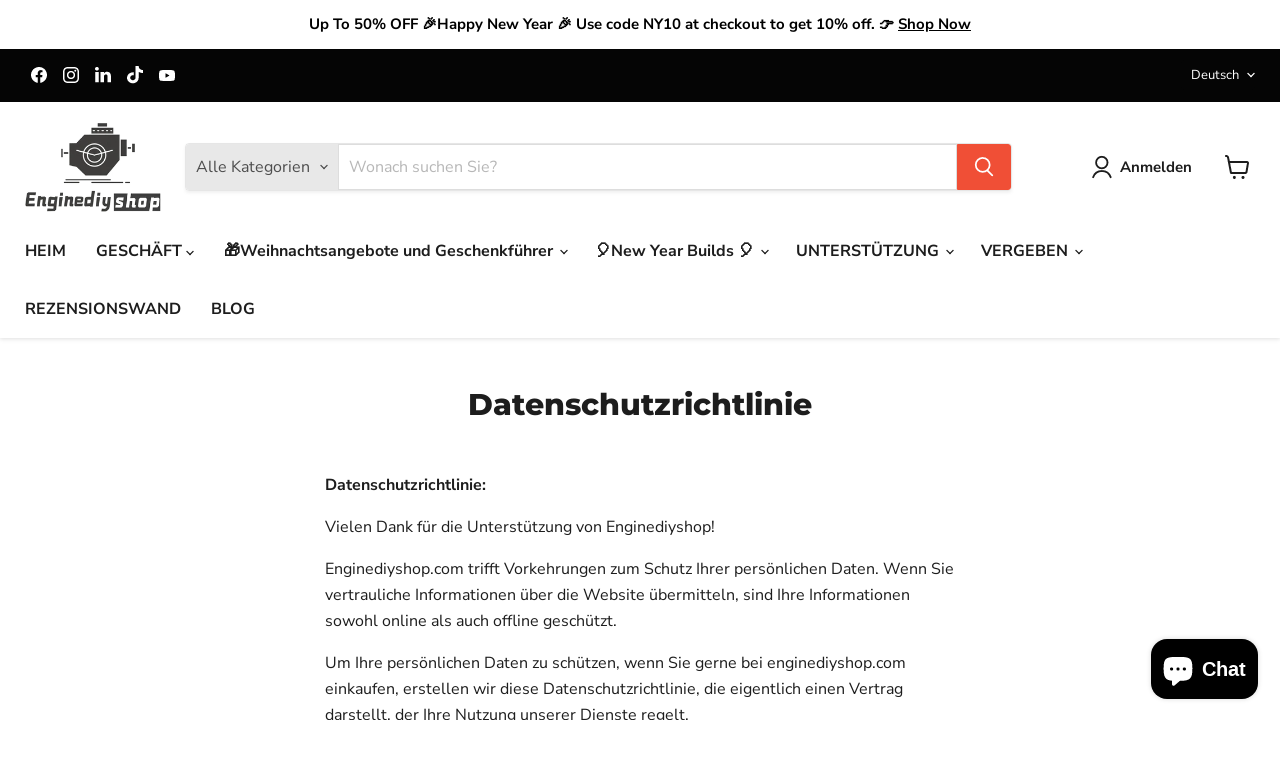

--- FILE ---
content_type: text/html; charset=utf-8
request_url: https://www.enginediyshop.com/de/pages/privacy-policy
body_size: 77708
content:
<!doctype html>
<html class="no-js no-touch" lang="de">
  <head>
  

    <meta charset="utf-8">
    <meta http-equiv="x-ua-compatible" content="IE=edge">
    <meta name="google-site-verification" content="h1BqlyCtFBC25zyVHlm8eqSnOoV9Msyr6bamUYKUzP8" />    
    <link rel="preconnect" href="https://cdn.shopify.com">
    <link rel="preconnect" href="https://fonts.shopifycdn.com">
    <link rel="preconnect" href="https://v.shopify.com">
    <link rel="preconnect" href="https://cdn.shopifycloud.com">

    <title>Datenschutzrichtlinie — enginediyshop</title>

    
      <meta name="description" content="Datenschutzrichtlinie: Vielen Dank für die Unterstützung von Enginediyshop! Enginediyshop.com trifft Vorkehrungen zum Schutz Ihrer persönlichen Daten. Wenn Sie vertrauliche Informationen über die Website übermitteln, sind Ihre Informationen sowohl online als auch offline geschützt. Um Ihre persönlichen Daten zu schütze">
    

    
      <link rel="shortcut icon" href="//www.enginediyshop.com/cdn/shop/files/enginediyshop111toum_32x32.png?v=1687684727" type="image/png">
    

    
      <link rel="canonical" href="https://www.enginediyshop.com/de/pages/privacy-policy" />
    

    <meta name="viewport" content="width=device-width">

    
    





<meta property="og:site_name" content="enginediyshop">
<meta property="og:url" content="https://www.enginediyshop.com/de/pages/privacy-policy">
<meta property="og:title" content="Datenschutzrichtlinie">
<meta property="og:type" content="website">
<meta property="og:description" content="Datenschutzrichtlinie: Vielen Dank für die Unterstützung von Enginediyshop! Enginediyshop.com trifft Vorkehrungen zum Schutz Ihrer persönlichen Daten. Wenn Sie vertrauliche Informationen über die Website übermitteln, sind Ihre Informationen sowohl online als auch offline geschützt. Um Ihre persönlichen Daten zu schütze">




    
    
    

    
    
    <meta
      property="og:image"
      content="https://www.enginediyshop.com/cdn/shop/files/512x512_12fbe462-a509-475f-b585-70afdea43c28_1200x1200.jpg?v=1688615194"
    />
    <meta
      property="og:image:secure_url"
      content="https://www.enginediyshop.com/cdn/shop/files/512x512_12fbe462-a509-475f-b585-70afdea43c28_1200x1200.jpg?v=1688615194"
    />
    <meta property="og:image:width" content="1200" />
    <meta property="og:image:height" content="1200" />
    
    
    <meta property="og:image:alt" content="Social media image" />
  












<meta name="twitter:title" content="Datenschutzrichtlinie">
<meta name="twitter:description" content="Datenschutzrichtlinie: Vielen Dank für die Unterstützung von Enginediyshop! Enginediyshop.com trifft Vorkehrungen zum Schutz Ihrer persönlichen Daten. Wenn Sie vertrauliche Informationen über die Website übermitteln, sind Ihre Informationen sowohl online als auch offline geschützt. Um Ihre persönlichen Daten zu schütze">


    
    
    
      
      
      <meta name="twitter:card" content="summary">
    
    
    <meta
      property="twitter:image"
      content="https://www.enginediyshop.com/cdn/shop/files/512x512_12fbe462-a509-475f-b585-70afdea43c28_1200x1200_crop_center.jpg?v=1688615194"
    />
    <meta property="twitter:image:width" content="1200" />
    <meta property="twitter:image:height" content="1200" />
    
    
    <meta property="twitter:image:alt" content="Social media image" />
  



    <link rel="preload" href="//www.enginediyshop.com/cdn/fonts/nunito_sans/nunitosans_n7.25d963ed46da26098ebeab731e90d8802d989fa5.woff2" as="font" crossorigin="anonymous">
    <link rel="preload" as="style" href="//www.enginediyshop.com/cdn/shop/t/44/assets/theme.css?v=74715169794075163361753352973">

    <script>window.performance && window.performance.mark && window.performance.mark('shopify.content_for_header.start');</script><meta name="facebook-domain-verification" content="tonmxrhhpsudktgzh8fywdv0lpmngq">
<meta name="facebook-domain-verification" content="31fpaltq5c2p8o50ebhpsim12g1the">
<meta name="google-site-verification" content="h1BqlyCtFBC25zyVHlm8eqSnOoV9Msyr6bamUYKUzP8">
<meta id="shopify-digital-wallet" name="shopify-digital-wallet" content="/54883778700/digital_wallets/dialog">
<meta name="shopify-checkout-api-token" content="51f8aa0609188cac9689618980e0ae57">
<meta id="in-context-paypal-metadata" data-shop-id="54883778700" data-venmo-supported="true" data-environment="production" data-locale="de_DE" data-paypal-v4="true" data-currency="USD">
<link rel="alternate" hreflang="x-default" href="https://www.enginediyshop.com/pages/privacy-policy">
<link rel="alternate" hreflang="en" href="https://www.enginediyshop.com/pages/privacy-policy">
<link rel="alternate" hreflang="es" href="https://www.enginediyshop.com/es/pages/privacy-policy">
<link rel="alternate" hreflang="de" href="https://www.enginediyshop.com/de/pages/privacy-policy">
<link rel="alternate" hreflang="en-AU" href="https://www.enginediyshop.com/en-au/pages/privacy-policy">
<link rel="alternate" hreflang="de-AU" href="https://www.enginediyshop.com/de-au/pages/privacy-policy">
<link rel="alternate" hreflang="es-AU" href="https://www.enginediyshop.com/es-au/pages/privacy-policy">
<link rel="alternate" hreflang="de-DE" href="https://www.enginediyshop.com/de-de/pages/privacy-policy">
<link rel="alternate" hreflang="en-DE" href="https://www.enginediyshop.com/en-de/pages/privacy-policy">
<link rel="alternate" hreflang="es-DE" href="https://www.enginediyshop.com/es-de/pages/privacy-policy">
<script async="async" src="/checkouts/internal/preloads.js?locale=de-US"></script>
<script id="shopify-features" type="application/json">{"accessToken":"51f8aa0609188cac9689618980e0ae57","betas":["rich-media-storefront-analytics"],"domain":"www.enginediyshop.com","predictiveSearch":true,"shopId":54883778700,"locale":"de"}</script>
<script>var Shopify = Shopify || {};
Shopify.shop = "enginediyshop.myshopify.com";
Shopify.locale = "de";
Shopify.currency = {"active":"USD","rate":"1.0"};
Shopify.country = "US";
Shopify.theme = {"name":"Enginediyshop","id":138931830924,"schema_name":"Empire","schema_version":"11.1.1","theme_store_id":838,"role":"main"};
Shopify.theme.handle = "null";
Shopify.theme.style = {"id":null,"handle":null};
Shopify.cdnHost = "www.enginediyshop.com/cdn";
Shopify.routes = Shopify.routes || {};
Shopify.routes.root = "/de/";</script>
<script type="module">!function(o){(o.Shopify=o.Shopify||{}).modules=!0}(window);</script>
<script>!function(o){function n(){var o=[];function n(){o.push(Array.prototype.slice.apply(arguments))}return n.q=o,n}var t=o.Shopify=o.Shopify||{};t.loadFeatures=n(),t.autoloadFeatures=n()}(window);</script>
<script id="shop-js-analytics" type="application/json">{"pageType":"page"}</script>
<script defer="defer" async type="module" src="//www.enginediyshop.com/cdn/shopifycloud/shop-js/modules/v2/client.init-shop-cart-sync_HUjMWWU5.de.esm.js"></script>
<script defer="defer" async type="module" src="//www.enginediyshop.com/cdn/shopifycloud/shop-js/modules/v2/chunk.common_QpfDqRK1.esm.js"></script>
<script type="module">
  await import("//www.enginediyshop.com/cdn/shopifycloud/shop-js/modules/v2/client.init-shop-cart-sync_HUjMWWU5.de.esm.js");
await import("//www.enginediyshop.com/cdn/shopifycloud/shop-js/modules/v2/chunk.common_QpfDqRK1.esm.js");

  window.Shopify.SignInWithShop?.initShopCartSync?.({"fedCMEnabled":true,"windoidEnabled":true});

</script>
<script>(function() {
  var isLoaded = false;
  function asyncLoad() {
    if (isLoaded) return;
    isLoaded = true;
    var urls = ["https:\/\/omnisnippet1.com\/inShop\/Embed\/shopify.js?shop=enginediyshop.myshopify.com","https:\/\/app.sweethelp.io\/js\/sweet-help.js?var=2.0\u0026shop=enginediyshop.myshopify.com","https:\/\/cdn.shopify.com\/s\/files\/1\/0449\/2568\/1820\/t\/4\/assets\/booster_currency.js?v=1624978055\u0026shop=enginediyshop.myshopify.com","\/\/cdn.shopify.com\/proxy\/6e44a69633e1da3c7805ad3c232e3057a27d1cfb0c5eeae10d952963125cef9d\/api.goaffpro.com\/loader.js?shop=enginediyshop.myshopify.com\u0026sp-cache-control=cHVibGljLCBtYXgtYWdlPTkwMA","https:\/\/dr4qe3ddw9y32.cloudfront.net\/awin-shopify-integration-code.js?aid=69678\u0026v=shopifyApp_5.2.3\u0026ts=1763027782851\u0026shop=enginediyshop.myshopify.com"];
    for (var i = 0; i < urls.length; i++) {
      var s = document.createElement('script');
      s.type = 'text/javascript';
      s.async = true;
      s.src = urls[i];
      var x = document.getElementsByTagName('script')[0];
      x.parentNode.insertBefore(s, x);
    }
  };
  if(window.attachEvent) {
    window.attachEvent('onload', asyncLoad);
  } else {
    window.addEventListener('load', asyncLoad, false);
  }
})();</script>
<script id="__st">var __st={"a":54883778700,"offset":28800,"reqid":"db37e72f-4a81-4d11-b0da-1b160a75194a-1768727946","pageurl":"www.enginediyshop.com\/de\/pages\/privacy-policy","s":"pages-85792948364","u":"38a8aa237691","p":"page","rtyp":"page","rid":85792948364};</script>
<script>window.ShopifyPaypalV4VisibilityTracking = true;</script>
<script id="captcha-bootstrap">!function(){'use strict';const t='contact',e='account',n='new_comment',o=[[t,t],['blogs',n],['comments',n],[t,'customer']],c=[[e,'customer_login'],[e,'guest_login'],[e,'recover_customer_password'],[e,'create_customer']],r=t=>t.map((([t,e])=>`form[action*='/${t}']:not([data-nocaptcha='true']) input[name='form_type'][value='${e}']`)).join(','),a=t=>()=>t?[...document.querySelectorAll(t)].map((t=>t.form)):[];function s(){const t=[...o],e=r(t);return a(e)}const i='password',u='form_key',d=['recaptcha-v3-token','g-recaptcha-response','h-captcha-response',i],f=()=>{try{return window.sessionStorage}catch{return}},m='__shopify_v',_=t=>t.elements[u];function p(t,e,n=!1){try{const o=window.sessionStorage,c=JSON.parse(o.getItem(e)),{data:r}=function(t){const{data:e,action:n}=t;return t[m]||n?{data:e,action:n}:{data:t,action:n}}(c);for(const[e,n]of Object.entries(r))t.elements[e]&&(t.elements[e].value=n);n&&o.removeItem(e)}catch(o){console.error('form repopulation failed',{error:o})}}const l='form_type',E='cptcha';function T(t){t.dataset[E]=!0}const w=window,h=w.document,L='Shopify',v='ce_forms',y='captcha';let A=!1;((t,e)=>{const n=(g='f06e6c50-85a8-45c8-87d0-21a2b65856fe',I='https://cdn.shopify.com/shopifycloud/storefront-forms-hcaptcha/ce_storefront_forms_captcha_hcaptcha.v1.5.2.iife.js',D={infoText:'Durch hCaptcha geschützt',privacyText:'Datenschutz',termsText:'Allgemeine Geschäftsbedingungen'},(t,e,n)=>{const o=w[L][v],c=o.bindForm;if(c)return c(t,g,e,D).then(n);var r;o.q.push([[t,g,e,D],n]),r=I,A||(h.body.append(Object.assign(h.createElement('script'),{id:'captcha-provider',async:!0,src:r})),A=!0)});var g,I,D;w[L]=w[L]||{},w[L][v]=w[L][v]||{},w[L][v].q=[],w[L][y]=w[L][y]||{},w[L][y].protect=function(t,e){n(t,void 0,e),T(t)},Object.freeze(w[L][y]),function(t,e,n,w,h,L){const[v,y,A,g]=function(t,e,n){const i=e?o:[],u=t?c:[],d=[...i,...u],f=r(d),m=r(i),_=r(d.filter((([t,e])=>n.includes(e))));return[a(f),a(m),a(_),s()]}(w,h,L),I=t=>{const e=t.target;return e instanceof HTMLFormElement?e:e&&e.form},D=t=>v().includes(t);t.addEventListener('submit',(t=>{const e=I(t);if(!e)return;const n=D(e)&&!e.dataset.hcaptchaBound&&!e.dataset.recaptchaBound,o=_(e),c=g().includes(e)&&(!o||!o.value);(n||c)&&t.preventDefault(),c&&!n&&(function(t){try{if(!f())return;!function(t){const e=f();if(!e)return;const n=_(t);if(!n)return;const o=n.value;o&&e.removeItem(o)}(t);const e=Array.from(Array(32),(()=>Math.random().toString(36)[2])).join('');!function(t,e){_(t)||t.append(Object.assign(document.createElement('input'),{type:'hidden',name:u})),t.elements[u].value=e}(t,e),function(t,e){const n=f();if(!n)return;const o=[...t.querySelectorAll(`input[type='${i}']`)].map((({name:t})=>t)),c=[...d,...o],r={};for(const[a,s]of new FormData(t).entries())c.includes(a)||(r[a]=s);n.setItem(e,JSON.stringify({[m]:1,action:t.action,data:r}))}(t,e)}catch(e){console.error('failed to persist form',e)}}(e),e.submit())}));const S=(t,e)=>{t&&!t.dataset[E]&&(n(t,e.some((e=>e===t))),T(t))};for(const o of['focusin','change'])t.addEventListener(o,(t=>{const e=I(t);D(e)&&S(e,y())}));const B=e.get('form_key'),M=e.get(l),P=B&&M;t.addEventListener('DOMContentLoaded',(()=>{const t=y();if(P)for(const e of t)e.elements[l].value===M&&p(e,B);[...new Set([...A(),...v().filter((t=>'true'===t.dataset.shopifyCaptcha))])].forEach((e=>S(e,t)))}))}(h,new URLSearchParams(w.location.search),n,t,e,['guest_login'])})(!0,!0)}();</script>
<script integrity="sha256-4kQ18oKyAcykRKYeNunJcIwy7WH5gtpwJnB7kiuLZ1E=" data-source-attribution="shopify.loadfeatures" defer="defer" src="//www.enginediyshop.com/cdn/shopifycloud/storefront/assets/storefront/load_feature-a0a9edcb.js" crossorigin="anonymous"></script>
<script data-source-attribution="shopify.dynamic_checkout.dynamic.init">var Shopify=Shopify||{};Shopify.PaymentButton=Shopify.PaymentButton||{isStorefrontPortableWallets:!0,init:function(){window.Shopify.PaymentButton.init=function(){};var t=document.createElement("script");t.src="https://www.enginediyshop.com/cdn/shopifycloud/portable-wallets/latest/portable-wallets.de.js",t.type="module",document.head.appendChild(t)}};
</script>
<script data-source-attribution="shopify.dynamic_checkout.buyer_consent">
  function portableWalletsHideBuyerConsent(e){var t=document.getElementById("shopify-buyer-consent"),n=document.getElementById("shopify-subscription-policy-button");t&&n&&(t.classList.add("hidden"),t.setAttribute("aria-hidden","true"),n.removeEventListener("click",e))}function portableWalletsShowBuyerConsent(e){var t=document.getElementById("shopify-buyer-consent"),n=document.getElementById("shopify-subscription-policy-button");t&&n&&(t.classList.remove("hidden"),t.removeAttribute("aria-hidden"),n.addEventListener("click",e))}window.Shopify?.PaymentButton&&(window.Shopify.PaymentButton.hideBuyerConsent=portableWalletsHideBuyerConsent,window.Shopify.PaymentButton.showBuyerConsent=portableWalletsShowBuyerConsent);
</script>
<script data-source-attribution="shopify.dynamic_checkout.cart.bootstrap">document.addEventListener("DOMContentLoaded",(function(){function t(){return document.querySelector("shopify-accelerated-checkout-cart, shopify-accelerated-checkout")}if(t())Shopify.PaymentButton.init();else{new MutationObserver((function(e,n){t()&&(Shopify.PaymentButton.init(),n.disconnect())})).observe(document.body,{childList:!0,subtree:!0})}}));
</script>
<script id='scb4127' type='text/javascript' async='' src='https://www.enginediyshop.com/cdn/shopifycloud/privacy-banner/storefront-banner.js'></script><link id="shopify-accelerated-checkout-styles" rel="stylesheet" media="screen" href="https://www.enginediyshop.com/cdn/shopifycloud/portable-wallets/latest/accelerated-checkout-backwards-compat.css" crossorigin="anonymous">
<style id="shopify-accelerated-checkout-cart">
        #shopify-buyer-consent {
  margin-top: 1em;
  display: inline-block;
  width: 100%;
}

#shopify-buyer-consent.hidden {
  display: none;
}

#shopify-subscription-policy-button {
  background: none;
  border: none;
  padding: 0;
  text-decoration: underline;
  font-size: inherit;
  cursor: pointer;
}

#shopify-subscription-policy-button::before {
  box-shadow: none;
}

      </style>

<script>window.performance && window.performance.mark && window.performance.mark('shopify.content_for_header.end');</script>

    <link href="//www.enginediyshop.com/cdn/shop/t/44/assets/theme.css?v=74715169794075163361753352973" rel="stylesheet" type="text/css" media="all" />

    
      <link href="//www.enginediyshop.com/cdn/shop/t/44/assets/ripple.css?v=100240391239311985871727161676" rel="stylesheet" type="text/css" media="all" />
    

    
    <script>
      window.Theme = window.Theme || {};
      window.Theme.version = '11.1.1';
      window.Theme.name = 'Empire';
      window.Theme.routes = {
        "root_url": "/de",
        "account_url": "/de/account",
        "account_login_url": "/de/account/login",
        "account_logout_url": "/de/account/logout",
        "account_register_url": "/de/account/register",
        "account_addresses_url": "/de/account/addresses",
        "collections_url": "/de/collections",
        "all_products_collection_url": "/de/collections/all",
        "search_url": "/de/search",
        "predictive_search_url": "/de/search/suggest",
        "cart_url": "/de/cart",
        "cart_add_url": "/de/cart/add",
        "cart_change_url": "/de/cart/change",
        "cart_clear_url": "/de/cart/clear",
        "product_recommendations_url": "/de/recommendations/products",
      };
    </script>
    

  

<!-- BEGIN app block: shopify://apps/frequently-bought/blocks/app-embed-block/b1a8cbea-c844-4842-9529-7c62dbab1b1f --><script>
    window.codeblackbelt = window.codeblackbelt || {};
    window.codeblackbelt.shop = window.codeblackbelt.shop || 'enginediyshop.myshopify.com';
    </script><script src="//cdn.codeblackbelt.com/widgets/frequently-bought-together/bootstrap.min.js?version=2026011817+0800" async></script>
 <!-- END app block --><!-- BEGIN app block: shopify://apps/ck-whatsapp/blocks/app-embed-block/ce4c5d89-06d5-4502-b18d-35d424a3f693 --><!-- END app block --><!-- BEGIN app block: shopify://apps/rt-facebook-messenger-chat/blocks/app-embed/f9ff3e5c-12a9-4672-9e53-b37aff0a3a98 --><script>
  window.roarJs = window.roarJs || {};
  roarJs.MessengerConfig = {
    metafields: {
      shop: "enginediyshop.myshopify.com",
      settings: {"enabled":"0","page_id":"107620021936517","locale":"en_US","param":{"show_on_all":"1","show_on_home":"1","show_on_product":"1","show_on_collection":"1","show_on_cart":"1"},"exitintent":{"disabled":"1","expire":"0","favicon":{"enabled":"1","message":"You have a message!"},"popup":{"enabled":"1","line1":"Before you leave","line2":"We'd love to give you a 15% discount","line3":"For the next purchase","discount":"DISCOUNT_CODE"},"style":{"gradient":"preset","pattern":"0","custom":{"color":"#ffffff","background":"#0084ff"}}},"only1":"true"},
      moneyFormat: "\u003cspan class=money\u003e${{amount}}\u003c\/span\u003e"
    }
  }
</script>


<!-- END app block --><!-- BEGIN app block: shopify://apps/judge-me-reviews/blocks/judgeme_core/61ccd3b1-a9f2-4160-9fe9-4fec8413e5d8 --><!-- Start of Judge.me Core -->






<link rel="dns-prefetch" href="https://cdnwidget.judge.me">
<link rel="dns-prefetch" href="https://cdn.judge.me">
<link rel="dns-prefetch" href="https://cdn1.judge.me">
<link rel="dns-prefetch" href="https://api.judge.me">

<script data-cfasync="false" class="jdgm-settings-script">window.jdgmSettings={"pagination":5,"disable_web_reviews":false,"badge_no_review_text":"No reviews","badge_n_reviews_text":"{{ n }} review/reviews","badge_star_color":"#f48f48","hide_badge_preview_if_no_reviews":true,"badge_hide_text":false,"enforce_center_preview_badge":false,"widget_title":"Customer Reviews","widget_open_form_text":"Write a review","widget_close_form_text":"Cancel review","widget_refresh_page_text":"Refresh page","widget_summary_text":"Based on {{ number_of_reviews }} review/reviews","widget_no_review_text":"Be the first to write a review","widget_name_field_text":"Name","widget_verified_name_field_text":"Verified Name (public)","widget_name_placeholder_text":"Enter your name (public)","widget_required_field_error_text":"This field is required.","widget_email_field_text":"Email","widget_verified_email_field_text":"Verified Email (private, can not be edited)","widget_email_placeholder_text":"Enter your email (private)","widget_email_field_error_text":"Please enter a valid email address.","widget_rating_field_text":"Rating","widget_review_title_field_text":"Review Title","widget_review_title_placeholder_text":"Give your review a title","widget_review_body_field_text":"Review","widget_review_body_placeholder_text":"Write your comments here","widget_pictures_field_text":"Picture/Video (optional)","widget_submit_review_text":"Submit Review","widget_submit_verified_review_text":"Submit Verified Review","widget_submit_success_msg_with_auto_publish":"Thank you! Please refresh the page in a few moments to see your review. You can remove or edit your review by logging into \u003ca href='https://judge.me/login' target='_blank' rel='nofollow noopener'\u003eJudge.me\u003c/a\u003e","widget_submit_success_msg_no_auto_publish":"Thank you! Your review will be published as soon as it is approved by the shop admin. You can remove or edit your review by logging into \u003ca href='https://judge.me/login' target='_blank' rel='nofollow noopener'\u003eJudge.me\u003c/a\u003e","widget_show_default_reviews_out_of_total_text":"Showing {{ n_reviews_shown }} out of {{ n_reviews }} reviews.","widget_show_all_link_text":"Show all","widget_show_less_link_text":"Show less","widget_author_said_text":"{{ reviewer_name }} said:","widget_days_text":"{{ n }} days ago","widget_weeks_text":"{{ n }} week/weeks ago","widget_months_text":"{{ n }} month/months ago","widget_years_text":"{{ n }} year/years ago","widget_yesterday_text":"Yesterday","widget_today_text":"Today","widget_replied_text":"\u003e\u003e {{ shop_name }} replied:","widget_read_more_text":"Read more","widget_rating_filter_see_all_text":"See all reviews","widget_sorting_most_recent_text":"Most Recent","widget_sorting_highest_rating_text":"Highest Rating","widget_sorting_lowest_rating_text":"Lowest Rating","widget_sorting_with_pictures_text":"Only Pictures","widget_sorting_most_helpful_text":"Most Helpful","widget_open_question_form_text":"Ask a question","widget_reviews_subtab_text":"Reviews","widget_questions_subtab_text":"Questions","widget_question_label_text":"Question","widget_answer_label_text":"Answer","widget_question_placeholder_text":"Write your question here","widget_submit_question_text":"Submit Question","widget_question_submit_success_text":"Thank you for your question! We will notify you once it gets answered.","widget_star_color":"#f48f48","verified_badge_text":"Verified","verified_badge_placement":"left-of-reviewer-name","widget_hide_border":false,"widget_social_share":true,"widget_thumb":false,"widget_review_location_show":false,"widget_location_format":"country_iso_code","all_reviews_include_out_of_store_products":true,"all_reviews_out_of_store_text":"(out of store)","all_reviews_product_name_prefix_text":"about","enable_review_pictures":true,"enable_question_anwser":false,"widget_product_reviews_subtab_text":"Product Reviews","widget_shop_reviews_subtab_text":"Shop Reviews","widget_sorting_pictures_first_text":"Pictures First","show_pictures_on_all_rev_page_mobile":true,"show_pictures_on_all_rev_page_desktop":true,"floating_tab_button_name":"★ Judge.me Reviews","floating_tab_title":"Let customers speak for us","floating_tab_url":"https://www.enginediyshop.com/pages/reviews","all_reviews_text_badge_text":"Customers rate us {{ shop.metafields.judgeme.all_reviews_rating | round: 1 }}/5 based on {{ shop.metafields.judgeme.all_reviews_count }} reviews.","all_reviews_text_badge_url":"https://www.enginediyshop.com/pages/reviews","featured_carousel_title":"Customers' Voice \u0026 Reviews","featured_carousel_count_text":"from {{ n }} reviews","featured_carousel_url":"https://www.enginediyshop.com/pages/reviews","verified_count_badge_url":"https://www.enginediyshop.com/pages/reviews","picture_reminder_submit_button":"Upload Pictures","widget_sorting_videos_first_text":"Videos First","widget_review_pending_text":"Pending","social_share_options_order":"Facebook,Twitter,Pinterest,LinkedIn","remove_microdata_snippet":true,"preview_badge_no_question_text":"No questions","preview_badge_n_question_text":"{{ number_of_questions }} question/questions","widget_search_bar_placeholder":"Search reviews","widget_sorting_verified_only_text":"Verified only","all_reviews_page_load_more_text":"Load More Reviews","widget_public_name_text":"displayed publicly like","default_reviewer_name_has_non_latin":true,"widget_reviewer_anonymous":"Anonymous","medals_widget_title":"Judge.me Review Medals","widget_invalid_yt_video_url_error_text":"Not a YouTube video URL","widget_max_length_field_error_text":"Please enter no more than {0} characters.","widget_show_photo_gallery":true,"widget_load_with_code_splitting":true,"widget_ugc_title":"Made by us, Shared by you","widget_ugc_subtitle":"Tag us to see your picture featured in our page","widget_ugc_primary_button_text":"Buy Now","widget_ugc_secondary_button_text":"Load More","widget_ugc_reviews_button_text":"View Reviews","widget_summary_average_rating_text":"{{ average_rating }} out of 5","widget_media_grid_title":"Customer photos \u0026 videos","widget_media_grid_see_more_text":"See more","widget_verified_by_judgeme_text":"Verified by Judge.me","widget_verified_by_judgeme_text_in_store_medals":"Verified by Judge.me","widget_media_field_exceed_quantity_message":"Sorry, we can only accept {{ max_media }} for one review.","widget_media_field_exceed_limit_message":"{{ file_name }} is too large, please select a {{ media_type }} less than {{ size_limit }}MB.","widget_review_submitted_text":"Review Submitted!","widget_question_submitted_text":"Question Submitted!","widget_close_form_text_question":"Cancel","widget_write_your_answer_here_text":"Write your answer here","widget_show_collected_by_judgeme":false,"widget_collected_by_judgeme_text":"collected by Judge.me","widget_load_more_text":"Load More","widget_full_review_text":"Full Review","widget_read_more_reviews_text":"Read More Reviews","widget_read_questions_text":"Read Questions","widget_questions_and_answers_text":"Questions \u0026 Answers","widget_verified_by_text":"Verified by","widget_number_of_reviews_text":"{{ number_of_reviews }} reviews","widget_back_button_text":"Back","widget_next_button_text":"Next","custom_forms_style":"vertical","how_reviews_are_collected":"How reviews are collected?","preview_badge_collection_page_install_preference":true,"preview_badge_home_page_install_preference":true,"preview_badge_product_page_install_preference":true,"review_carousel_install_preference":true,"all_reviews_text_install_preference":true,"review_widget_best_location":true,"platform":"shopify","branding_url":"https://judge.me/reviews","branding_text":"Powered by Judge.me","locale":"en","reply_name":"enginediyshop","widget_version":"2.1","footer":true,"autopublish":true,"review_dates":true,"enable_custom_form":false};</script> <style class="jdgm-settings-style">.jdgm-xx{left:0}:not(.jdgm-prev-badge__stars)>.jdgm-star{color:#f48f48}.jdgm-histogram .jdgm-star.jdgm-star{color:#f48f48}.jdgm-preview-badge .jdgm-star.jdgm-star{color:#f48f48}.jdgm-prev-badge[data-average-rating='0.00']{display:none !important}.jdgm-author-all-initials{display:none !important}.jdgm-author-last-initial{display:none !important}.jdgm-rev-widg__title{visibility:hidden}.jdgm-rev-widg__summary-text{visibility:hidden}.jdgm-prev-badge__text{visibility:hidden}.jdgm-rev__replier:before{content:'enginediyshop.com'}.jdgm-rev__prod-link-prefix:before{content:'about'}.jdgm-rev__out-of-store-text:before{content:'(out of store)'}.jdgm-verified-count-badget[data-from-snippet="true"]{display:none !important}.jdgm-medals-section[data-from-snippet="true"]{display:none !important}.jdgm-ugc-media-wrapper[data-from-snippet="true"]{display:none !important}
</style>

  
  
  
  <style class="jdgm-miracle-styles">
  @-webkit-keyframes jdgm-spin{0%{-webkit-transform:rotate(0deg);-ms-transform:rotate(0deg);transform:rotate(0deg)}100%{-webkit-transform:rotate(359deg);-ms-transform:rotate(359deg);transform:rotate(359deg)}}@keyframes jdgm-spin{0%{-webkit-transform:rotate(0deg);-ms-transform:rotate(0deg);transform:rotate(0deg)}100%{-webkit-transform:rotate(359deg);-ms-transform:rotate(359deg);transform:rotate(359deg)}}@font-face{font-family:'JudgemeStar';src:url("[data-uri]") format("woff");font-weight:normal;font-style:normal}.jdgm-star{font-family:'JudgemeStar';display:inline !important;text-decoration:none !important;padding:0 4px 0 0 !important;margin:0 !important;font-weight:bold;opacity:1;-webkit-font-smoothing:antialiased;-moz-osx-font-smoothing:grayscale}.jdgm-star:hover{opacity:1}.jdgm-star:last-of-type{padding:0 !important}.jdgm-star.jdgm--on:before{content:"\e000"}.jdgm-star.jdgm--off:before{content:"\e001"}.jdgm-star.jdgm--half:before{content:"\e002"}.jdgm-widget *{margin:0;line-height:1.4;-webkit-box-sizing:border-box;-moz-box-sizing:border-box;box-sizing:border-box;-webkit-overflow-scrolling:touch}.jdgm-hidden{display:none !important;visibility:hidden !important}.jdgm-temp-hidden{display:none}.jdgm-spinner{width:40px;height:40px;margin:auto;border-radius:50%;border-top:2px solid #eee;border-right:2px solid #eee;border-bottom:2px solid #eee;border-left:2px solid #ccc;-webkit-animation:jdgm-spin 0.8s infinite linear;animation:jdgm-spin 0.8s infinite linear}.jdgm-prev-badge{display:block !important}

</style>


  
  
   


<script data-cfasync='false' class='jdgm-script'>
!function(e){window.jdgm=window.jdgm||{},jdgm.CDN_HOST="https://cdnwidget.judge.me/",jdgm.CDN_HOST_ALT="https://cdn2.judge.me/cdn/widget_frontend/",jdgm.API_HOST="https://api.judge.me/",jdgm.CDN_BASE_URL="https://cdn.shopify.com/extensions/019bc7fe-07a5-7fc5-85e3-4a4175980733/judgeme-extensions-296/assets/",
jdgm.docReady=function(d){(e.attachEvent?"complete"===e.readyState:"loading"!==e.readyState)?
setTimeout(d,0):e.addEventListener("DOMContentLoaded",d)},jdgm.loadCSS=function(d,t,o,a){
!o&&jdgm.loadCSS.requestedUrls.indexOf(d)>=0||(jdgm.loadCSS.requestedUrls.push(d),
(a=e.createElement("link")).rel="stylesheet",a.class="jdgm-stylesheet",a.media="nope!",
a.href=d,a.onload=function(){this.media="all",t&&setTimeout(t)},e.body.appendChild(a))},
jdgm.loadCSS.requestedUrls=[],jdgm.loadJS=function(e,d){var t=new XMLHttpRequest;
t.onreadystatechange=function(){4===t.readyState&&(Function(t.response)(),d&&d(t.response))},
t.open("GET",e),t.onerror=function(){if(e.indexOf(jdgm.CDN_HOST)===0&&jdgm.CDN_HOST_ALT!==jdgm.CDN_HOST){var f=e.replace(jdgm.CDN_HOST,jdgm.CDN_HOST_ALT);jdgm.loadJS(f,d)}},t.send()},jdgm.docReady((function(){(window.jdgmLoadCSS||e.querySelectorAll(
".jdgm-widget, .jdgm-all-reviews-page").length>0)&&(jdgmSettings.widget_load_with_code_splitting?
parseFloat(jdgmSettings.widget_version)>=3?jdgm.loadCSS(jdgm.CDN_HOST+"widget_v3/base.css"):
jdgm.loadCSS(jdgm.CDN_HOST+"widget/base.css"):jdgm.loadCSS(jdgm.CDN_HOST+"shopify_v2.css"),
jdgm.loadJS(jdgm.CDN_HOST+"loa"+"der.js"))}))}(document);
</script>
<noscript><link rel="stylesheet" type="text/css" media="all" href="https://cdnwidget.judge.me/shopify_v2.css"></noscript>

<!-- BEGIN app snippet: theme_fix_tags --><script>
  (function() {
    var jdgmThemeFixes = null;
    if (!jdgmThemeFixes) return;
    var thisThemeFix = jdgmThemeFixes[Shopify.theme.id];
    if (!thisThemeFix) return;

    if (thisThemeFix.html) {
      document.addEventListener("DOMContentLoaded", function() {
        var htmlDiv = document.createElement('div');
        htmlDiv.classList.add('jdgm-theme-fix-html');
        htmlDiv.innerHTML = thisThemeFix.html;
        document.body.append(htmlDiv);
      });
    };

    if (thisThemeFix.css) {
      var styleTag = document.createElement('style');
      styleTag.classList.add('jdgm-theme-fix-style');
      styleTag.innerHTML = thisThemeFix.css;
      document.head.append(styleTag);
    };

    if (thisThemeFix.js) {
      var scriptTag = document.createElement('script');
      scriptTag.classList.add('jdgm-theme-fix-script');
      scriptTag.innerHTML = thisThemeFix.js;
      document.head.append(scriptTag);
    };
  })();
</script>
<!-- END app snippet -->
<!-- End of Judge.me Core -->



<!-- END app block --><!-- BEGIN app block: shopify://apps/seowill-seoant-ai-seo/blocks/seoant-core/8e57283b-dcb0-4f7b-a947-fb5c57a0d59d -->
<!--SEOAnt Core By SEOAnt Teams, v0.1.6 START -->






<!-- SON-LD generated By SEOAnt END -->



<!-- Start : SEOAnt BrokenLink Redirect --><script type="text/javascript">
    !function(t){var e={};function r(n){if(e[n])return e[n].exports;var o=e[n]={i:n,l:!1,exports:{}};return t[n].call(o.exports,o,o.exports,r),o.l=!0,o.exports}r.m=t,r.c=e,r.d=function(t,e,n){r.o(t,e)||Object.defineProperty(t,e,{enumerable:!0,get:n})},r.r=function(t){"undefined"!==typeof Symbol&&Symbol.toStringTag&&Object.defineProperty(t,Symbol.toStringTag,{value:"Module"}),Object.defineProperty(t,"__esModule",{value:!0})},r.t=function(t,e){if(1&e&&(t=r(t)),8&e)return t;if(4&e&&"object"===typeof t&&t&&t.__esModule)return t;var n=Object.create(null);if(r.r(n),Object.defineProperty(n,"default",{enumerable:!0,value:t}),2&e&&"string"!=typeof t)for(var o in t)r.d(n,o,function(e){return t[e]}.bind(null,o));return n},r.n=function(t){var e=t&&t.__esModule?function(){return t.default}:function(){return t};return r.d(e,"a",e),e},r.o=function(t,e){return Object.prototype.hasOwnProperty.call(t,e)},r.p="",r(r.s=11)}([function(t,e,r){"use strict";var n=r(2),o=Object.prototype.toString;function i(t){return"[object Array]"===o.call(t)}function a(t){return"undefined"===typeof t}function u(t){return null!==t&&"object"===typeof t}function s(t){return"[object Function]"===o.call(t)}function c(t,e){if(null!==t&&"undefined"!==typeof t)if("object"!==typeof t&&(t=[t]),i(t))for(var r=0,n=t.length;r<n;r++)e.call(null,t[r],r,t);else for(var o in t)Object.prototype.hasOwnProperty.call(t,o)&&e.call(null,t[o],o,t)}t.exports={isArray:i,isArrayBuffer:function(t){return"[object ArrayBuffer]"===o.call(t)},isBuffer:function(t){return null!==t&&!a(t)&&null!==t.constructor&&!a(t.constructor)&&"function"===typeof t.constructor.isBuffer&&t.constructor.isBuffer(t)},isFormData:function(t){return"undefined"!==typeof FormData&&t instanceof FormData},isArrayBufferView:function(t){return"undefined"!==typeof ArrayBuffer&&ArrayBuffer.isView?ArrayBuffer.isView(t):t&&t.buffer&&t.buffer instanceof ArrayBuffer},isString:function(t){return"string"===typeof t},isNumber:function(t){return"number"===typeof t},isObject:u,isUndefined:a,isDate:function(t){return"[object Date]"===o.call(t)},isFile:function(t){return"[object File]"===o.call(t)},isBlob:function(t){return"[object Blob]"===o.call(t)},isFunction:s,isStream:function(t){return u(t)&&s(t.pipe)},isURLSearchParams:function(t){return"undefined"!==typeof URLSearchParams&&t instanceof URLSearchParams},isStandardBrowserEnv:function(){return("undefined"===typeof navigator||"ReactNative"!==navigator.product&&"NativeScript"!==navigator.product&&"NS"!==navigator.product)&&("undefined"!==typeof window&&"undefined"!==typeof document)},forEach:c,merge:function t(){var e={};function r(r,n){"object"===typeof e[n]&&"object"===typeof r?e[n]=t(e[n],r):e[n]=r}for(var n=0,o=arguments.length;n<o;n++)c(arguments[n],r);return e},deepMerge:function t(){var e={};function r(r,n){"object"===typeof e[n]&&"object"===typeof r?e[n]=t(e[n],r):e[n]="object"===typeof r?t({},r):r}for(var n=0,o=arguments.length;n<o;n++)c(arguments[n],r);return e},extend:function(t,e,r){return c(e,(function(e,o){t[o]=r&&"function"===typeof e?n(e,r):e})),t},trim:function(t){return t.replace(/^\s*/,"").replace(/\s*$/,"")}}},function(t,e,r){t.exports=r(12)},function(t,e,r){"use strict";t.exports=function(t,e){return function(){for(var r=new Array(arguments.length),n=0;n<r.length;n++)r[n]=arguments[n];return t.apply(e,r)}}},function(t,e,r){"use strict";var n=r(0);function o(t){return encodeURIComponent(t).replace(/%40/gi,"@").replace(/%3A/gi,":").replace(/%24/g,"$").replace(/%2C/gi,",").replace(/%20/g,"+").replace(/%5B/gi,"[").replace(/%5D/gi,"]")}t.exports=function(t,e,r){if(!e)return t;var i;if(r)i=r(e);else if(n.isURLSearchParams(e))i=e.toString();else{var a=[];n.forEach(e,(function(t,e){null!==t&&"undefined"!==typeof t&&(n.isArray(t)?e+="[]":t=[t],n.forEach(t,(function(t){n.isDate(t)?t=t.toISOString():n.isObject(t)&&(t=JSON.stringify(t)),a.push(o(e)+"="+o(t))})))})),i=a.join("&")}if(i){var u=t.indexOf("#");-1!==u&&(t=t.slice(0,u)),t+=(-1===t.indexOf("?")?"?":"&")+i}return t}},function(t,e,r){"use strict";t.exports=function(t){return!(!t||!t.__CANCEL__)}},function(t,e,r){"use strict";(function(e){var n=r(0),o=r(19),i={"Content-Type":"application/x-www-form-urlencoded"};function a(t,e){!n.isUndefined(t)&&n.isUndefined(t["Content-Type"])&&(t["Content-Type"]=e)}var u={adapter:function(){var t;return("undefined"!==typeof XMLHttpRequest||"undefined"!==typeof e&&"[object process]"===Object.prototype.toString.call(e))&&(t=r(6)),t}(),transformRequest:[function(t,e){return o(e,"Accept"),o(e,"Content-Type"),n.isFormData(t)||n.isArrayBuffer(t)||n.isBuffer(t)||n.isStream(t)||n.isFile(t)||n.isBlob(t)?t:n.isArrayBufferView(t)?t.buffer:n.isURLSearchParams(t)?(a(e,"application/x-www-form-urlencoded;charset=utf-8"),t.toString()):n.isObject(t)?(a(e,"application/json;charset=utf-8"),JSON.stringify(t)):t}],transformResponse:[function(t){if("string"===typeof t)try{t=JSON.parse(t)}catch(e){}return t}],timeout:0,xsrfCookieName:"XSRF-TOKEN",xsrfHeaderName:"X-XSRF-TOKEN",maxContentLength:-1,validateStatus:function(t){return t>=200&&t<300},headers:{common:{Accept:"application/json, text/plain, */*"}}};n.forEach(["delete","get","head"],(function(t){u.headers[t]={}})),n.forEach(["post","put","patch"],(function(t){u.headers[t]=n.merge(i)})),t.exports=u}).call(this,r(18))},function(t,e,r){"use strict";var n=r(0),o=r(20),i=r(3),a=r(22),u=r(25),s=r(26),c=r(7);t.exports=function(t){return new Promise((function(e,f){var l=t.data,p=t.headers;n.isFormData(l)&&delete p["Content-Type"];var h=new XMLHttpRequest;if(t.auth){var d=t.auth.username||"",m=t.auth.password||"";p.Authorization="Basic "+btoa(d+":"+m)}var y=a(t.baseURL,t.url);if(h.open(t.method.toUpperCase(),i(y,t.params,t.paramsSerializer),!0),h.timeout=t.timeout,h.onreadystatechange=function(){if(h&&4===h.readyState&&(0!==h.status||h.responseURL&&0===h.responseURL.indexOf("file:"))){var r="getAllResponseHeaders"in h?u(h.getAllResponseHeaders()):null,n={data:t.responseType&&"text"!==t.responseType?h.response:h.responseText,status:h.status,statusText:h.statusText,headers:r,config:t,request:h};o(e,f,n),h=null}},h.onabort=function(){h&&(f(c("Request aborted",t,"ECONNABORTED",h)),h=null)},h.onerror=function(){f(c("Network Error",t,null,h)),h=null},h.ontimeout=function(){var e="timeout of "+t.timeout+"ms exceeded";t.timeoutErrorMessage&&(e=t.timeoutErrorMessage),f(c(e,t,"ECONNABORTED",h)),h=null},n.isStandardBrowserEnv()){var v=r(27),g=(t.withCredentials||s(y))&&t.xsrfCookieName?v.read(t.xsrfCookieName):void 0;g&&(p[t.xsrfHeaderName]=g)}if("setRequestHeader"in h&&n.forEach(p,(function(t,e){"undefined"===typeof l&&"content-type"===e.toLowerCase()?delete p[e]:h.setRequestHeader(e,t)})),n.isUndefined(t.withCredentials)||(h.withCredentials=!!t.withCredentials),t.responseType)try{h.responseType=t.responseType}catch(w){if("json"!==t.responseType)throw w}"function"===typeof t.onDownloadProgress&&h.addEventListener("progress",t.onDownloadProgress),"function"===typeof t.onUploadProgress&&h.upload&&h.upload.addEventListener("progress",t.onUploadProgress),t.cancelToken&&t.cancelToken.promise.then((function(t){h&&(h.abort(),f(t),h=null)})),void 0===l&&(l=null),h.send(l)}))}},function(t,e,r){"use strict";var n=r(21);t.exports=function(t,e,r,o,i){var a=new Error(t);return n(a,e,r,o,i)}},function(t,e,r){"use strict";var n=r(0);t.exports=function(t,e){e=e||{};var r={},o=["url","method","params","data"],i=["headers","auth","proxy"],a=["baseURL","url","transformRequest","transformResponse","paramsSerializer","timeout","withCredentials","adapter","responseType","xsrfCookieName","xsrfHeaderName","onUploadProgress","onDownloadProgress","maxContentLength","validateStatus","maxRedirects","httpAgent","httpsAgent","cancelToken","socketPath"];n.forEach(o,(function(t){"undefined"!==typeof e[t]&&(r[t]=e[t])})),n.forEach(i,(function(o){n.isObject(e[o])?r[o]=n.deepMerge(t[o],e[o]):"undefined"!==typeof e[o]?r[o]=e[o]:n.isObject(t[o])?r[o]=n.deepMerge(t[o]):"undefined"!==typeof t[o]&&(r[o]=t[o])})),n.forEach(a,(function(n){"undefined"!==typeof e[n]?r[n]=e[n]:"undefined"!==typeof t[n]&&(r[n]=t[n])}));var u=o.concat(i).concat(a),s=Object.keys(e).filter((function(t){return-1===u.indexOf(t)}));return n.forEach(s,(function(n){"undefined"!==typeof e[n]?r[n]=e[n]:"undefined"!==typeof t[n]&&(r[n]=t[n])})),r}},function(t,e,r){"use strict";function n(t){this.message=t}n.prototype.toString=function(){return"Cancel"+(this.message?": "+this.message:"")},n.prototype.__CANCEL__=!0,t.exports=n},function(t,e,r){t.exports=r(13)},function(t,e,r){t.exports=r(30)},function(t,e,r){var n=function(t){"use strict";var e=Object.prototype,r=e.hasOwnProperty,n="function"===typeof Symbol?Symbol:{},o=n.iterator||"@@iterator",i=n.asyncIterator||"@@asyncIterator",a=n.toStringTag||"@@toStringTag";function u(t,e,r){return Object.defineProperty(t,e,{value:r,enumerable:!0,configurable:!0,writable:!0}),t[e]}try{u({},"")}catch(S){u=function(t,e,r){return t[e]=r}}function s(t,e,r,n){var o=e&&e.prototype instanceof l?e:l,i=Object.create(o.prototype),a=new L(n||[]);return i._invoke=function(t,e,r){var n="suspendedStart";return function(o,i){if("executing"===n)throw new Error("Generator is already running");if("completed"===n){if("throw"===o)throw i;return j()}for(r.method=o,r.arg=i;;){var a=r.delegate;if(a){var u=x(a,r);if(u){if(u===f)continue;return u}}if("next"===r.method)r.sent=r._sent=r.arg;else if("throw"===r.method){if("suspendedStart"===n)throw n="completed",r.arg;r.dispatchException(r.arg)}else"return"===r.method&&r.abrupt("return",r.arg);n="executing";var s=c(t,e,r);if("normal"===s.type){if(n=r.done?"completed":"suspendedYield",s.arg===f)continue;return{value:s.arg,done:r.done}}"throw"===s.type&&(n="completed",r.method="throw",r.arg=s.arg)}}}(t,r,a),i}function c(t,e,r){try{return{type:"normal",arg:t.call(e,r)}}catch(S){return{type:"throw",arg:S}}}t.wrap=s;var f={};function l(){}function p(){}function h(){}var d={};d[o]=function(){return this};var m=Object.getPrototypeOf,y=m&&m(m(T([])));y&&y!==e&&r.call(y,o)&&(d=y);var v=h.prototype=l.prototype=Object.create(d);function g(t){["next","throw","return"].forEach((function(e){u(t,e,(function(t){return this._invoke(e,t)}))}))}function w(t,e){var n;this._invoke=function(o,i){function a(){return new e((function(n,a){!function n(o,i,a,u){var s=c(t[o],t,i);if("throw"!==s.type){var f=s.arg,l=f.value;return l&&"object"===typeof l&&r.call(l,"__await")?e.resolve(l.__await).then((function(t){n("next",t,a,u)}),(function(t){n("throw",t,a,u)})):e.resolve(l).then((function(t){f.value=t,a(f)}),(function(t){return n("throw",t,a,u)}))}u(s.arg)}(o,i,n,a)}))}return n=n?n.then(a,a):a()}}function x(t,e){var r=t.iterator[e.method];if(void 0===r){if(e.delegate=null,"throw"===e.method){if(t.iterator.return&&(e.method="return",e.arg=void 0,x(t,e),"throw"===e.method))return f;e.method="throw",e.arg=new TypeError("The iterator does not provide a 'throw' method")}return f}var n=c(r,t.iterator,e.arg);if("throw"===n.type)return e.method="throw",e.arg=n.arg,e.delegate=null,f;var o=n.arg;return o?o.done?(e[t.resultName]=o.value,e.next=t.nextLoc,"return"!==e.method&&(e.method="next",e.arg=void 0),e.delegate=null,f):o:(e.method="throw",e.arg=new TypeError("iterator result is not an object"),e.delegate=null,f)}function b(t){var e={tryLoc:t[0]};1 in t&&(e.catchLoc=t[1]),2 in t&&(e.finallyLoc=t[2],e.afterLoc=t[3]),this.tryEntries.push(e)}function E(t){var e=t.completion||{};e.type="normal",delete e.arg,t.completion=e}function L(t){this.tryEntries=[{tryLoc:"root"}],t.forEach(b,this),this.reset(!0)}function T(t){if(t){var e=t[o];if(e)return e.call(t);if("function"===typeof t.next)return t;if(!isNaN(t.length)){var n=-1,i=function e(){for(;++n<t.length;)if(r.call(t,n))return e.value=t[n],e.done=!1,e;return e.value=void 0,e.done=!0,e};return i.next=i}}return{next:j}}function j(){return{value:void 0,done:!0}}return p.prototype=v.constructor=h,h.constructor=p,p.displayName=u(h,a,"GeneratorFunction"),t.isGeneratorFunction=function(t){var e="function"===typeof t&&t.constructor;return!!e&&(e===p||"GeneratorFunction"===(e.displayName||e.name))},t.mark=function(t){return Object.setPrototypeOf?Object.setPrototypeOf(t,h):(t.__proto__=h,u(t,a,"GeneratorFunction")),t.prototype=Object.create(v),t},t.awrap=function(t){return{__await:t}},g(w.prototype),w.prototype[i]=function(){return this},t.AsyncIterator=w,t.async=function(e,r,n,o,i){void 0===i&&(i=Promise);var a=new w(s(e,r,n,o),i);return t.isGeneratorFunction(r)?a:a.next().then((function(t){return t.done?t.value:a.next()}))},g(v),u(v,a,"Generator"),v[o]=function(){return this},v.toString=function(){return"[object Generator]"},t.keys=function(t){var e=[];for(var r in t)e.push(r);return e.reverse(),function r(){for(;e.length;){var n=e.pop();if(n in t)return r.value=n,r.done=!1,r}return r.done=!0,r}},t.values=T,L.prototype={constructor:L,reset:function(t){if(this.prev=0,this.next=0,this.sent=this._sent=void 0,this.done=!1,this.delegate=null,this.method="next",this.arg=void 0,this.tryEntries.forEach(E),!t)for(var e in this)"t"===e.charAt(0)&&r.call(this,e)&&!isNaN(+e.slice(1))&&(this[e]=void 0)},stop:function(){this.done=!0;var t=this.tryEntries[0].completion;if("throw"===t.type)throw t.arg;return this.rval},dispatchException:function(t){if(this.done)throw t;var e=this;function n(r,n){return a.type="throw",a.arg=t,e.next=r,n&&(e.method="next",e.arg=void 0),!!n}for(var o=this.tryEntries.length-1;o>=0;--o){var i=this.tryEntries[o],a=i.completion;if("root"===i.tryLoc)return n("end");if(i.tryLoc<=this.prev){var u=r.call(i,"catchLoc"),s=r.call(i,"finallyLoc");if(u&&s){if(this.prev<i.catchLoc)return n(i.catchLoc,!0);if(this.prev<i.finallyLoc)return n(i.finallyLoc)}else if(u){if(this.prev<i.catchLoc)return n(i.catchLoc,!0)}else{if(!s)throw new Error("try statement without catch or finally");if(this.prev<i.finallyLoc)return n(i.finallyLoc)}}}},abrupt:function(t,e){for(var n=this.tryEntries.length-1;n>=0;--n){var o=this.tryEntries[n];if(o.tryLoc<=this.prev&&r.call(o,"finallyLoc")&&this.prev<o.finallyLoc){var i=o;break}}i&&("break"===t||"continue"===t)&&i.tryLoc<=e&&e<=i.finallyLoc&&(i=null);var a=i?i.completion:{};return a.type=t,a.arg=e,i?(this.method="next",this.next=i.finallyLoc,f):this.complete(a)},complete:function(t,e){if("throw"===t.type)throw t.arg;return"break"===t.type||"continue"===t.type?this.next=t.arg:"return"===t.type?(this.rval=this.arg=t.arg,this.method="return",this.next="end"):"normal"===t.type&&e&&(this.next=e),f},finish:function(t){for(var e=this.tryEntries.length-1;e>=0;--e){var r=this.tryEntries[e];if(r.finallyLoc===t)return this.complete(r.completion,r.afterLoc),E(r),f}},catch:function(t){for(var e=this.tryEntries.length-1;e>=0;--e){var r=this.tryEntries[e];if(r.tryLoc===t){var n=r.completion;if("throw"===n.type){var o=n.arg;E(r)}return o}}throw new Error("illegal catch attempt")},delegateYield:function(t,e,r){return this.delegate={iterator:T(t),resultName:e,nextLoc:r},"next"===this.method&&(this.arg=void 0),f}},t}(t.exports);try{regeneratorRuntime=n}catch(o){Function("r","regeneratorRuntime = r")(n)}},function(t,e,r){"use strict";var n=r(0),o=r(2),i=r(14),a=r(8);function u(t){var e=new i(t),r=o(i.prototype.request,e);return n.extend(r,i.prototype,e),n.extend(r,e),r}var s=u(r(5));s.Axios=i,s.create=function(t){return u(a(s.defaults,t))},s.Cancel=r(9),s.CancelToken=r(28),s.isCancel=r(4),s.all=function(t){return Promise.all(t)},s.spread=r(29),t.exports=s,t.exports.default=s},function(t,e,r){"use strict";var n=r(0),o=r(3),i=r(15),a=r(16),u=r(8);function s(t){this.defaults=t,this.interceptors={request:new i,response:new i}}s.prototype.request=function(t){"string"===typeof t?(t=arguments[1]||{}).url=arguments[0]:t=t||{},(t=u(this.defaults,t)).method?t.method=t.method.toLowerCase():this.defaults.method?t.method=this.defaults.method.toLowerCase():t.method="get";var e=[a,void 0],r=Promise.resolve(t);for(this.interceptors.request.forEach((function(t){e.unshift(t.fulfilled,t.rejected)})),this.interceptors.response.forEach((function(t){e.push(t.fulfilled,t.rejected)}));e.length;)r=r.then(e.shift(),e.shift());return r},s.prototype.getUri=function(t){return t=u(this.defaults,t),o(t.url,t.params,t.paramsSerializer).replace(/^\?/,"")},n.forEach(["delete","get","head","options"],(function(t){s.prototype[t]=function(e,r){return this.request(n.merge(r||{},{method:t,url:e}))}})),n.forEach(["post","put","patch"],(function(t){s.prototype[t]=function(e,r,o){return this.request(n.merge(o||{},{method:t,url:e,data:r}))}})),t.exports=s},function(t,e,r){"use strict";var n=r(0);function o(){this.handlers=[]}o.prototype.use=function(t,e){return this.handlers.push({fulfilled:t,rejected:e}),this.handlers.length-1},o.prototype.eject=function(t){this.handlers[t]&&(this.handlers[t]=null)},o.prototype.forEach=function(t){n.forEach(this.handlers,(function(e){null!==e&&t(e)}))},t.exports=o},function(t,e,r){"use strict";var n=r(0),o=r(17),i=r(4),a=r(5);function u(t){t.cancelToken&&t.cancelToken.throwIfRequested()}t.exports=function(t){return u(t),t.headers=t.headers||{},t.data=o(t.data,t.headers,t.transformRequest),t.headers=n.merge(t.headers.common||{},t.headers[t.method]||{},t.headers),n.forEach(["delete","get","head","post","put","patch","common"],(function(e){delete t.headers[e]})),(t.adapter||a.adapter)(t).then((function(e){return u(t),e.data=o(e.data,e.headers,t.transformResponse),e}),(function(e){return i(e)||(u(t),e&&e.response&&(e.response.data=o(e.response.data,e.response.headers,t.transformResponse))),Promise.reject(e)}))}},function(t,e,r){"use strict";var n=r(0);t.exports=function(t,e,r){return n.forEach(r,(function(r){t=r(t,e)})),t}},function(t,e){var r,n,o=t.exports={};function i(){throw new Error("setTimeout has not been defined")}function a(){throw new Error("clearTimeout has not been defined")}function u(t){if(r===setTimeout)return setTimeout(t,0);if((r===i||!r)&&setTimeout)return r=setTimeout,setTimeout(t,0);try{return r(t,0)}catch(e){try{return r.call(null,t,0)}catch(e){return r.call(this,t,0)}}}!function(){try{r="function"===typeof setTimeout?setTimeout:i}catch(t){r=i}try{n="function"===typeof clearTimeout?clearTimeout:a}catch(t){n=a}}();var s,c=[],f=!1,l=-1;function p(){f&&s&&(f=!1,s.length?c=s.concat(c):l=-1,c.length&&h())}function h(){if(!f){var t=u(p);f=!0;for(var e=c.length;e;){for(s=c,c=[];++l<e;)s&&s[l].run();l=-1,e=c.length}s=null,f=!1,function(t){if(n===clearTimeout)return clearTimeout(t);if((n===a||!n)&&clearTimeout)return n=clearTimeout,clearTimeout(t);try{n(t)}catch(e){try{return n.call(null,t)}catch(e){return n.call(this,t)}}}(t)}}function d(t,e){this.fun=t,this.array=e}function m(){}o.nextTick=function(t){var e=new Array(arguments.length-1);if(arguments.length>1)for(var r=1;r<arguments.length;r++)e[r-1]=arguments[r];c.push(new d(t,e)),1!==c.length||f||u(h)},d.prototype.run=function(){this.fun.apply(null,this.array)},o.title="browser",o.browser=!0,o.env={},o.argv=[],o.version="",o.versions={},o.on=m,o.addListener=m,o.once=m,o.off=m,o.removeListener=m,o.removeAllListeners=m,o.emit=m,o.prependListener=m,o.prependOnceListener=m,o.listeners=function(t){return[]},o.binding=function(t){throw new Error("process.binding is not supported")},o.cwd=function(){return"/"},o.chdir=function(t){throw new Error("process.chdir is not supported")},o.umask=function(){return 0}},function(t,e,r){"use strict";var n=r(0);t.exports=function(t,e){n.forEach(t,(function(r,n){n!==e&&n.toUpperCase()===e.toUpperCase()&&(t[e]=r,delete t[n])}))}},function(t,e,r){"use strict";var n=r(7);t.exports=function(t,e,r){var o=r.config.validateStatus;!o||o(r.status)?t(r):e(n("Request failed with status code "+r.status,r.config,null,r.request,r))}},function(t,e,r){"use strict";t.exports=function(t,e,r,n,o){return t.config=e,r&&(t.code=r),t.request=n,t.response=o,t.isAxiosError=!0,t.toJSON=function(){return{message:this.message,name:this.name,description:this.description,number:this.number,fileName:this.fileName,lineNumber:this.lineNumber,columnNumber:this.columnNumber,stack:this.stack,config:this.config,code:this.code}},t}},function(t,e,r){"use strict";var n=r(23),o=r(24);t.exports=function(t,e){return t&&!n(e)?o(t,e):e}},function(t,e,r){"use strict";t.exports=function(t){return/^([a-z][a-z\d\+\-\.]*:)?\/\//i.test(t)}},function(t,e,r){"use strict";t.exports=function(t,e){return e?t.replace(/\/+$/,"")+"/"+e.replace(/^\/+/,""):t}},function(t,e,r){"use strict";var n=r(0),o=["age","authorization","content-length","content-type","etag","expires","from","host","if-modified-since","if-unmodified-since","last-modified","location","max-forwards","proxy-authorization","referer","retry-after","user-agent"];t.exports=function(t){var e,r,i,a={};return t?(n.forEach(t.split("\n"),(function(t){if(i=t.indexOf(":"),e=n.trim(t.substr(0,i)).toLowerCase(),r=n.trim(t.substr(i+1)),e){if(a[e]&&o.indexOf(e)>=0)return;a[e]="set-cookie"===e?(a[e]?a[e]:[]).concat([r]):a[e]?a[e]+", "+r:r}})),a):a}},function(t,e,r){"use strict";var n=r(0);t.exports=n.isStandardBrowserEnv()?function(){var t,e=/(msie|trident)/i.test(navigator.userAgent),r=document.createElement("a");function o(t){var n=t;return e&&(r.setAttribute("href",n),n=r.href),r.setAttribute("href",n),{href:r.href,protocol:r.protocol?r.protocol.replace(/:$/,""):"",host:r.host,search:r.search?r.search.replace(/^\?/,""):"",hash:r.hash?r.hash.replace(/^#/,""):"",hostname:r.hostname,port:r.port,pathname:"/"===r.pathname.charAt(0)?r.pathname:"/"+r.pathname}}return t=o(window.location.href),function(e){var r=n.isString(e)?o(e):e;return r.protocol===t.protocol&&r.host===t.host}}():function(){return!0}},function(t,e,r){"use strict";var n=r(0);t.exports=n.isStandardBrowserEnv()?{write:function(t,e,r,o,i,a){var u=[];u.push(t+"="+encodeURIComponent(e)),n.isNumber(r)&&u.push("expires="+new Date(r).toGMTString()),n.isString(o)&&u.push("path="+o),n.isString(i)&&u.push("domain="+i),!0===a&&u.push("secure"),document.cookie=u.join("; ")},read:function(t){var e=document.cookie.match(new RegExp("(^|;\\s*)("+t+")=([^;]*)"));return e?decodeURIComponent(e[3]):null},remove:function(t){this.write(t,"",Date.now()-864e5)}}:{write:function(){},read:function(){return null},remove:function(){}}},function(t,e,r){"use strict";var n=r(9);function o(t){if("function"!==typeof t)throw new TypeError("executor must be a function.");var e;this.promise=new Promise((function(t){e=t}));var r=this;t((function(t){r.reason||(r.reason=new n(t),e(r.reason))}))}o.prototype.throwIfRequested=function(){if(this.reason)throw this.reason},o.source=function(){var t;return{token:new o((function(e){t=e})),cancel:t}},t.exports=o},function(t,e,r){"use strict";t.exports=function(t){return function(e){return t.apply(null,e)}}},function(t,e,r){"use strict";r.r(e);var n=r(1),o=r.n(n);function i(t,e,r,n,o,i,a){try{var u=t[i](a),s=u.value}catch(c){return void r(c)}u.done?e(s):Promise.resolve(s).then(n,o)}function a(t){return function(){var e=this,r=arguments;return new Promise((function(n,o){var a=t.apply(e,r);function u(t){i(a,n,o,u,s,"next",t)}function s(t){i(a,n,o,u,s,"throw",t)}u(void 0)}))}}var u=r(10),s=r.n(u);var c=function(t){return function(t){var e=arguments.length>1&&void 0!==arguments[1]?arguments[1]:{},r=arguments.length>2&&void 0!==arguments[2]?arguments[2]:"GET";return r=r.toUpperCase(),new Promise((function(n){var o;"GET"===r&&(o=s.a.get(t,{params:e})),o.then((function(t){n(t.data)}))}))}("https://api-app.seoant.com/api/v1/receive_id",t,"GET")};function f(){return(f=a(o.a.mark((function t(e,r,n){var i;return o.a.wrap((function(t){for(;;)switch(t.prev=t.next){case 0:return i={shop:e,code:r,seogid:n},t.next=3,c(i);case 3:t.sent;case 4:case"end":return t.stop()}}),t)})))).apply(this,arguments)}var l=window.location.href;if(-1!=l.indexOf("seogid")){var p=l.split("seogid");if(void 0!=p[1]){var h=window.location.pathname+window.location.search;window.history.pushState({},0,h),function(t,e,r){f.apply(this,arguments)}("enginediyshop.myshopify.com","",p[1])}}}]);
</script><!-- END : SEOAnt BrokenLink Redirect -->

<!-- Added By SEOAnt AMP. v0.0.1, START --><!-- Added By SEOAnt AMP END -->

<!-- Instant Page START --><!-- Instant Page END -->


<!-- Google search console START v1.0 --><!-- Google search console END v1.0 -->

<!-- Lazy Loading START --><!-- Lazy Loading END -->



<!-- Video Lazy START --><!-- Video Lazy END -->

<!--  SEOAnt Core End -->

<!-- END app block --><!-- BEGIN app block: shopify://apps/pagefly-page-builder/blocks/app-embed/83e179f7-59a0-4589-8c66-c0dddf959200 -->

<!-- BEGIN app snippet: pagefly-cro-ab-testing-main -->







<script>
  ;(function () {
    const url = new URL(window.location)
    const viewParam = url.searchParams.get('view')
    if (viewParam && viewParam.includes('variant-pf-')) {
      url.searchParams.set('pf_v', viewParam)
      url.searchParams.delete('view')
      window.history.replaceState({}, '', url)
    }
  })()
</script>



<script type='module'>
  
  window.PAGEFLY_CRO = window.PAGEFLY_CRO || {}

  window.PAGEFLY_CRO['data_debug'] = {
    original_template_suffix: "",
    allow_ab_test: false,
    ab_test_start_time: 0,
    ab_test_end_time: 0,
    today_date_time: 1768727946000,
  }
  window.PAGEFLY_CRO['GA4'] = { enabled: true}
</script>

<!-- END app snippet -->








  <script src='https://cdn.shopify.com/extensions/019bb4f9-aed6-78a3-be91-e9d44663e6bf/pagefly-page-builder-215/assets/pagefly-helper.js' defer='defer'></script>

  <script src='https://cdn.shopify.com/extensions/019bb4f9-aed6-78a3-be91-e9d44663e6bf/pagefly-page-builder-215/assets/pagefly-general-helper.js' defer='defer'></script>

  <script src='https://cdn.shopify.com/extensions/019bb4f9-aed6-78a3-be91-e9d44663e6bf/pagefly-page-builder-215/assets/pagefly-snap-slider.js' defer='defer'></script>

  <script src='https://cdn.shopify.com/extensions/019bb4f9-aed6-78a3-be91-e9d44663e6bf/pagefly-page-builder-215/assets/pagefly-slideshow-v3.js' defer='defer'></script>

  <script src='https://cdn.shopify.com/extensions/019bb4f9-aed6-78a3-be91-e9d44663e6bf/pagefly-page-builder-215/assets/pagefly-slideshow-v4.js' defer='defer'></script>

  <script src='https://cdn.shopify.com/extensions/019bb4f9-aed6-78a3-be91-e9d44663e6bf/pagefly-page-builder-215/assets/pagefly-glider.js' defer='defer'></script>

  <script src='https://cdn.shopify.com/extensions/019bb4f9-aed6-78a3-be91-e9d44663e6bf/pagefly-page-builder-215/assets/pagefly-slideshow-v1-v2.js' defer='defer'></script>

  <script src='https://cdn.shopify.com/extensions/019bb4f9-aed6-78a3-be91-e9d44663e6bf/pagefly-page-builder-215/assets/pagefly-product-media.js' defer='defer'></script>

  <script src='https://cdn.shopify.com/extensions/019bb4f9-aed6-78a3-be91-e9d44663e6bf/pagefly-page-builder-215/assets/pagefly-product.js' defer='defer'></script>


<script id='pagefly-helper-data' type='application/json'>
  {
    "page_optimization": {
      "assets_prefetching": false
    },
    "elements_asset_mapper": {
      "Accordion": "https://cdn.shopify.com/extensions/019bb4f9-aed6-78a3-be91-e9d44663e6bf/pagefly-page-builder-215/assets/pagefly-accordion.js",
      "Accordion3": "https://cdn.shopify.com/extensions/019bb4f9-aed6-78a3-be91-e9d44663e6bf/pagefly-page-builder-215/assets/pagefly-accordion3.js",
      "CountDown": "https://cdn.shopify.com/extensions/019bb4f9-aed6-78a3-be91-e9d44663e6bf/pagefly-page-builder-215/assets/pagefly-countdown.js",
      "GMap1": "https://cdn.shopify.com/extensions/019bb4f9-aed6-78a3-be91-e9d44663e6bf/pagefly-page-builder-215/assets/pagefly-gmap.js",
      "GMap2": "https://cdn.shopify.com/extensions/019bb4f9-aed6-78a3-be91-e9d44663e6bf/pagefly-page-builder-215/assets/pagefly-gmap.js",
      "GMapBasicV2": "https://cdn.shopify.com/extensions/019bb4f9-aed6-78a3-be91-e9d44663e6bf/pagefly-page-builder-215/assets/pagefly-gmap.js",
      "GMapAdvancedV2": "https://cdn.shopify.com/extensions/019bb4f9-aed6-78a3-be91-e9d44663e6bf/pagefly-page-builder-215/assets/pagefly-gmap.js",
      "HTML.Video": "https://cdn.shopify.com/extensions/019bb4f9-aed6-78a3-be91-e9d44663e6bf/pagefly-page-builder-215/assets/pagefly-htmlvideo.js",
      "HTML.Video2": "https://cdn.shopify.com/extensions/019bb4f9-aed6-78a3-be91-e9d44663e6bf/pagefly-page-builder-215/assets/pagefly-htmlvideo2.js",
      "HTML.Video3": "https://cdn.shopify.com/extensions/019bb4f9-aed6-78a3-be91-e9d44663e6bf/pagefly-page-builder-215/assets/pagefly-htmlvideo2.js",
      "BackgroundVideo": "https://cdn.shopify.com/extensions/019bb4f9-aed6-78a3-be91-e9d44663e6bf/pagefly-page-builder-215/assets/pagefly-htmlvideo2.js",
      "Instagram": "https://cdn.shopify.com/extensions/019bb4f9-aed6-78a3-be91-e9d44663e6bf/pagefly-page-builder-215/assets/pagefly-instagram.js",
      "Instagram2": "https://cdn.shopify.com/extensions/019bb4f9-aed6-78a3-be91-e9d44663e6bf/pagefly-page-builder-215/assets/pagefly-instagram.js",
      "Insta3": "https://cdn.shopify.com/extensions/019bb4f9-aed6-78a3-be91-e9d44663e6bf/pagefly-page-builder-215/assets/pagefly-instagram3.js",
      "Tabs": "https://cdn.shopify.com/extensions/019bb4f9-aed6-78a3-be91-e9d44663e6bf/pagefly-page-builder-215/assets/pagefly-tab.js",
      "Tabs3": "https://cdn.shopify.com/extensions/019bb4f9-aed6-78a3-be91-e9d44663e6bf/pagefly-page-builder-215/assets/pagefly-tab3.js",
      "ProductBox": "https://cdn.shopify.com/extensions/019bb4f9-aed6-78a3-be91-e9d44663e6bf/pagefly-page-builder-215/assets/pagefly-cart.js",
      "FBPageBox2": "https://cdn.shopify.com/extensions/019bb4f9-aed6-78a3-be91-e9d44663e6bf/pagefly-page-builder-215/assets/pagefly-facebook.js",
      "FBLikeButton2": "https://cdn.shopify.com/extensions/019bb4f9-aed6-78a3-be91-e9d44663e6bf/pagefly-page-builder-215/assets/pagefly-facebook.js",
      "TwitterFeed2": "https://cdn.shopify.com/extensions/019bb4f9-aed6-78a3-be91-e9d44663e6bf/pagefly-page-builder-215/assets/pagefly-twitter.js",
      "Paragraph4": "https://cdn.shopify.com/extensions/019bb4f9-aed6-78a3-be91-e9d44663e6bf/pagefly-page-builder-215/assets/pagefly-paragraph4.js",

      "AliReviews": "https://cdn.shopify.com/extensions/019bb4f9-aed6-78a3-be91-e9d44663e6bf/pagefly-page-builder-215/assets/pagefly-3rd-elements.js",
      "BackInStock": "https://cdn.shopify.com/extensions/019bb4f9-aed6-78a3-be91-e9d44663e6bf/pagefly-page-builder-215/assets/pagefly-3rd-elements.js",
      "GloboBackInStock": "https://cdn.shopify.com/extensions/019bb4f9-aed6-78a3-be91-e9d44663e6bf/pagefly-page-builder-215/assets/pagefly-3rd-elements.js",
      "GrowaveWishlist": "https://cdn.shopify.com/extensions/019bb4f9-aed6-78a3-be91-e9d44663e6bf/pagefly-page-builder-215/assets/pagefly-3rd-elements.js",
      "InfiniteOptionsShopPad": "https://cdn.shopify.com/extensions/019bb4f9-aed6-78a3-be91-e9d44663e6bf/pagefly-page-builder-215/assets/pagefly-3rd-elements.js",
      "InkybayProductPersonalizer": "https://cdn.shopify.com/extensions/019bb4f9-aed6-78a3-be91-e9d44663e6bf/pagefly-page-builder-215/assets/pagefly-3rd-elements.js",
      "LimeSpot": "https://cdn.shopify.com/extensions/019bb4f9-aed6-78a3-be91-e9d44663e6bf/pagefly-page-builder-215/assets/pagefly-3rd-elements.js",
      "Loox": "https://cdn.shopify.com/extensions/019bb4f9-aed6-78a3-be91-e9d44663e6bf/pagefly-page-builder-215/assets/pagefly-3rd-elements.js",
      "Opinew": "https://cdn.shopify.com/extensions/019bb4f9-aed6-78a3-be91-e9d44663e6bf/pagefly-page-builder-215/assets/pagefly-3rd-elements.js",
      "Powr": "https://cdn.shopify.com/extensions/019bb4f9-aed6-78a3-be91-e9d44663e6bf/pagefly-page-builder-215/assets/pagefly-3rd-elements.js",
      "ProductReviews": "https://cdn.shopify.com/extensions/019bb4f9-aed6-78a3-be91-e9d44663e6bf/pagefly-page-builder-215/assets/pagefly-3rd-elements.js",
      "PushOwl": "https://cdn.shopify.com/extensions/019bb4f9-aed6-78a3-be91-e9d44663e6bf/pagefly-page-builder-215/assets/pagefly-3rd-elements.js",
      "ReCharge": "https://cdn.shopify.com/extensions/019bb4f9-aed6-78a3-be91-e9d44663e6bf/pagefly-page-builder-215/assets/pagefly-3rd-elements.js",
      "Rivyo": "https://cdn.shopify.com/extensions/019bb4f9-aed6-78a3-be91-e9d44663e6bf/pagefly-page-builder-215/assets/pagefly-3rd-elements.js",
      "TrackingMore": "https://cdn.shopify.com/extensions/019bb4f9-aed6-78a3-be91-e9d44663e6bf/pagefly-page-builder-215/assets/pagefly-3rd-elements.js",
      "Vitals": "https://cdn.shopify.com/extensions/019bb4f9-aed6-78a3-be91-e9d44663e6bf/pagefly-page-builder-215/assets/pagefly-3rd-elements.js",
      "Wiser": "https://cdn.shopify.com/extensions/019bb4f9-aed6-78a3-be91-e9d44663e6bf/pagefly-page-builder-215/assets/pagefly-3rd-elements.js"
    },
    "custom_elements_mapper": {
      "pf-click-action-element": "https://cdn.shopify.com/extensions/019bb4f9-aed6-78a3-be91-e9d44663e6bf/pagefly-page-builder-215/assets/pagefly-click-action-element.js",
      "pf-dialog-element": "https://cdn.shopify.com/extensions/019bb4f9-aed6-78a3-be91-e9d44663e6bf/pagefly-page-builder-215/assets/pagefly-dialog-element.js"
    }
  }
</script>


<!-- END app block --><!-- BEGIN app block: shopify://apps/reelup-shoppable-videos-reels/blocks/reelup/a8ec9e4d-d192-44f7-9c23-595f9ee7dd5b --><style>
  [id*='reelup'].shopify-app-block {
    width: 100%;
  }
</style><style id='reelUp_customCSS'>
    
  </style><script>
    eval(``);
  </script><script src='https://cdn-v2.reelup.io/global.js.gz?v=1768727946' defer></script><script>
  console.log("%cVideo commerce powered by ReelUp.", 'font-size: 18px; font-weight: 600; color: #000;background: #a3f234; padding: 10px 20px; border-radius: 5px; width: 100%');
  console.log("🚀 Enhanced Product Discovery.\n" +
  "📈 Increased Conversion Rates.\n" +
  "🤩 Elevated Visitor Engagements.\n\n" +
  "Learn more at: https://apps.shopify.com/reelup/");

  window.shopFormat = "\u003cspan class=money\u003e${{amount}}\u003c\/span\u003e";
  window.shopCurrency = "USD";
  window.REELUP = {
     files: {
        carousel: {
            css: "https://cdn.shopify.com/extensions/019a961d-0cdf-72c1-aed3-524c2b6dbde8/ig-reels-124/assets/reels_carousel.css",
        },
        stacked: {
            css: "https://cdn.shopify.com/extensions/019a961d-0cdf-72c1-aed3-524c2b6dbde8/ig-reels-124/assets/reels_carousel_stacked.css",
        },
        grid: {
            css: "https://cdn.shopify.com/extensions/019a961d-0cdf-72c1-aed3-524c2b6dbde8/ig-reels-124/assets/reels_grid.css",
        },
        stories: {
            css: "https://cdn.shopify.com/extensions/019a961d-0cdf-72c1-aed3-524c2b6dbde8/ig-reels-124/assets/reels_stories.css",
        },
    },
    shopLocale: "US"
  };const settingsData = {"translations":{"description_label":"Description","quantity":"Quantity","add_cart_error_message":"An error has occurred","add_cart_success_message":"Added to cart successfully!","single_product":"Product","multiple_products":"Products","sold_out_button_text":"Sold out","off":"OFF","view_cart":"View cart","credit":"Credits","recommended_products":"You may like","unmute_btn":"Tap to unmute","swipe_to_next":"Swipe up to see more!","copied":"Copied","empty_cart":"Your cart is empty","cart_popup_heading":"Your cart","no_product_found":"No product found","share_popup_heading":"Share video","video_url":"Video URL","copy_link":"Copy link","product":"Product","price":"Price","subtotal":"Subtotal","checkout_button":"Checkout","reviews_label":"Customer Reviews","total_reviews":"Based on {{raters}} Reviews","load_more_reviews":"Load more reviews","cart_limit_error":"You have reached the limit to add product into cart","share_label":"Share","likes_label":"Likes","views_label":"Views","add_to_cart_button":"Add to Cart","shop_now_button":"Shop Now","more_info_button":"More Info","multiple_products_heading":"Products seen in the video"},"integrations":{"reviews":{"reviews_provider":null,"reviews_api_key":null}},"devtool":{"custom_css":null,"custom_js":null,"load_on_interaction":0,"playlist_addtocart_js":null,"popup_cart_button_js":null,"popup_addtocart_button_js":null,"soldout_js":null,"scale_video":1,"api_key":"259MCl2jQjDjs0Dvo72ezr7uz3AUmIzu"},"socialpixel":{"facebook_pixel":null,"tiktok_pixel":null,"google_pixel":null,"snapchat_pixel":null}};
      const global_settings = {"reel_views":0,"reel_likes":1,"reel_share":1,"brand_logo":null,"powered_by_reelup":1,"overlay_icon":"reelup_icon","icon_color":"rgba(0, 0, 0, 1)","primary_button_background_color":"rgba(0, 0, 0, 1)","primary_button_text_color":"rgb(255,255,255)","secondary_button_background_color":"rgba(255,255,255,1)","secondary_button_text_color":"rgba(34, 34, 34, 1)","secondary_button_border_color":"rgba(34, 34, 34, 1)","sale_badge_background_color":"rgba(179, 0, 0, 1)","sale_badge_text_color":"rgba(255, 255, 255, 1)","regular_price_color":"rgba(114, 114, 114, 1)","sale_price_color":"rgba(179, 0, 0, 1)","modal_logo_width":50,"quantity_allowed_per_item":5,"items_to_purchase_allowed":25,"show_decimal":1,"is_order_tag":1,"reels_sorting":0,"reels_sorting_option":"views","smart_inventory_sync":0,"smart_inventory_sync_option":"move_reel_to_last","full_video_quality":"medium","short_video_quality":"short"};
      const retargeting_settings = [];
      window.REELUP.products = [];
      window.REELUP.customProducts = [];
      window.REELUP.videos = [{"id":32922,"title":"Milwaukee-Eight V-Twin OHV 8-Valve Four-Stroke Harley-Davidson MOC Motor Engine- 1653PCS","short_video":"https:\/\/cdn.shopify.com\/s\/files\/1\/0548\/8377\/8700\/files\/reelUp_r0ap9whfqhe1706671989179_short.mp4?v=1706671992","thumbnail":"https:\/\/cdn.shopify.com\/s\/files\/1\/0548\/8377\/8700\/files\/reelUp_r0ap9whfqhe1706671989179_thumbnail.jpg?v=1706671990","cta":"tagged_products","recommended_products_ai":"shopify_recommendation_ai","upload_date":"2024-01-31 03:33:03","cta_external_link":0,"full_video":"https:\/\/cdn.shopify.com\/s\/files\/1\/0548\/8377\/8700\/files\/reelUp_r0ap9whfqhe1706671989179_medium.mp4?v=1706671995","products":[{"reel_id":32922,"id":7420683550860,"handle":"milwaukee-eight-v-twin-ohv-8-valve-four-stroke-harley-davidson-motor-engine-1653pcs-build-your-own-v2-engine","available":0}]},{"id":33006,"title":"V8 Engine Bricks Model Building Blocks Set MOC-60662--945PCS - Build Your Own V8 Engine","short_video":"https:\/\/cdn.shopify.com\/s\/files\/1\/0548\/8377\/8700\/files\/reelUp_lgwbowxvenr1706682750627_short.mp4?v=1706682756","thumbnail":"https:\/\/cdn.shopify.com\/s\/files\/1\/0548\/8377\/8700\/files\/reelUp_lgwbowxvenr1706682750627_thumbnail.jpg?v=1706682753","cta":"tagged_products","recommended_products_ai":"shopify_recommendation_ai","upload_date":"2024-01-31 06:32:24","cta_external_link":0,"full_video":"https:\/\/cdn.shopify.com\/s\/files\/1\/0548\/8377\/8700\/files\/reelUp_lgwbowxvenr1706682750627_medium.mp4?v=1706682756","products":[{"reel_id":33006,"id":7252148453516,"handle":"moc-60662-v8-engine-bricks-build-your-own-v8-engine-945pcs","available":0}]},{"id":33010,"title":"CFM LEAP Turbofan Engine Technology Turbojet Engine Building Blocks Toy Set MOC-133571--1659 PCS","short_video":"https:\/\/cdn.shopify.com\/s\/files\/1\/0548\/8377\/8700\/files\/reelUp_dsszxokxbam1706682838876_short.mp4?v=1706682842","thumbnail":"https:\/\/cdn.shopify.com\/s\/files\/1\/0548\/8377\/8700\/files\/reelUp_dsszxokxbam1706682838876_thumbnail.jpg?v=1706682843","cta":"tagged_products","recommended_products_ai":"shopify_recommendation_ai","upload_date":"2024-01-31 06:33:53","cta_external_link":0,"custom_button_text":"SHOP NOW","custom_button_link":"https:\/\/www.enginediyshop.com\/products\/cfm-leap-engine-technology-engine-small-pellet-blocks-set-moc-133571-1659-pcs","full_video":"https:\/\/cdn.shopify.com\/s\/files\/1\/0548\/8377\/8700\/files\/reelUp_dsszxokxbam1706682838876_medium.mp4?v=1706682842","products":[{"reel_id":33010,"id":7324750479500,"handle":"cfm-leap-engine-technology-engine-small-pellet-blocks-set-moc-133571-1659-pcs","available":0}]},{"id":33028,"title":"HOLDEN OHV 5.0L V8 Motor MOC Engine Model Building Blocks Toy Set - 2106PCS - Build Your Own V8 Engine","short_video":"https:\/\/cdn.shopify.com\/s\/files\/1\/0548\/8377\/8700\/files\/reelUp_0s2ngij7li7j1706683413406_short.mp4?v=1706683417","thumbnail":"https:\/\/cdn.shopify.com\/s\/files\/1\/0548\/8377\/8700\/files\/reelUp_0s2ngij7li7j1706683413406_thumbnail.jpg?v=1706683414","cta":"tagged_products","recommended_products_ai":"shopify_recommendation_ai","upload_date":"2024-01-31 06:43:27","cta_external_link":0,"full_video":"https:\/\/cdn.shopify.com\/s\/files\/1\/0548\/8377\/8700\/files\/reelUp_0s2ngij7li7j1706683413406_medium.mp4?v=1706683417","products":[{"reel_id":33028,"id":7360942440588,"handle":"ohv-5-0lv8-general-motors-engine-small-particles-model-building-blocks-toy-set-2106pcs-build-your-own-v8-engine","available":0}]},{"id":33029,"title":"MOC Inline Six-cylinder Four-stroke Gasoline Engine Model Building Blocks Toy Set -1985PCS-Build Your Own L6 Engine MOC Inline Six-cylinder Four-stroke Gasoline Engine Model Building Blocks Toy Set -1985PCS-Build Your Own L6 Engine MOC Inline Six-cylinder Four-stroke Gasoline Engine Model Building Blocks Toy Set -1985PCS-Build Your Own L6 Engine MOC Inline Six-cylinder Four-stroke Gasoline Engine Model Building Blocks Toy Set -1985PCS-Build Your Own L6 Engine MOC Inline Six-cylinder Four-stroke Gasoline Engine Model Building Blocks Toy Set -1985PCS-Build Your Own L6 Engine MOC Inline Six-cylinder Four-stroke Gasoline Engine Model Building Blocks Toy Set -1985PCS-Build Your Own L6 Engine MOC RB-30 Six-Cylinder Four-Stroke Gasoline Engine Model Building Blocks Toy Set -1985PCS-Build Your Own L6 Engine enginediyshop MOC RB-30 Six-Cylinder Four-Stroke Gasoline Engine Model Building Blocks Toy Set -1985PCS-Build Your Own L6 Engine enginediyshop MOC RB-30 Six-Cylinder Four-Stroke Gasoline Engine Model Building Blocks Toy Set -1985PCS-Build Your Own L6 Engine enginediyshop MOC RB-30 Six-Cylinder Four-Stroke Gasoline Engine Model Building Blocks Toy Set -1985PCS-Build Your Own L6 Engine enginediyshop MOC RB-30 Six-Cylinder Four-Stroke Gasoline Engine Model Building Blocks Toy Set -1985PCS-Build Your Own L6 Engine enginediyshop MOC RB-30 Six-Cylinder Four-Stroke Gasoline Engine Model Building Blocks Toy Set -1985PCS-Build Your Own L6 Engine enginediyshop MOC RB-30 Six-Cylinder Four-Stroke Gasoline Engine Model Building Blocks Toy Set -1985PCS","short_video":"https:\/\/cdn.shopify.com\/s\/files\/1\/0548\/8377\/8700\/files\/reelUp_lf86646ppn1706683610646_short.mp4?v=1706683612","thumbnail":"https:\/\/cdn.shopify.com\/s\/files\/1\/0548\/8377\/8700\/files\/reelUp_lf86646ppn1706683610646_thumbnail.jpg?v=1706683613","cta":"tagged_products","recommended_products_ai":"shopify_recommendation_ai","upload_date":"2024-01-31 06:46:44","cta_external_link":0,"full_video":"https:\/\/cdn.shopify.com\/s\/files\/1\/0548\/8377\/8700\/files\/reelUp_lf86646ppn1706683610646_medium.mp4?v=1706683621","products":[{"reel_id":33029,"id":7357250732172,"handle":"moc-inline-six-cylinder-four-stroke-gasoline-engine-model-building-blocks-toy-set-1985pcs-build-your-own-l6-engine","available":0}]},{"id":33064,"title":"CISON Small-block 44CC 1\/6 Scale V8 Engine Model, Water-Cooled 4-Stroke 8-Cylinder Gasoline Engine Internal Combustion V8 Engine Model Kit enginediyshop CISON Small-block 44CC 1\/6 Scale V8 Engine Model, Water-Cooled 4-Stroke 8-Cylinder Gasoline Engine Internal Combustion V8 Engine Model Kit enginediyshop CISON Small-block 44CC 1\/6 Scale V8 Engine Model, Water-Cooled 4-Stroke 8-Cylinder Gasoline Engine Internal Combustion V8 Engine Model Kit enginediyshop CISON Small-block 44CC 1\/6 Scale V8 Engine Model, Water-Cooled 4-Stroke 8-Cylinder Gasoline Engine Internal Combustion V8 Engine Model Kit enginediyshop CISON Small-block 44CC 1\/6 Scale V8 Engine Model, Water-Cooled 4-Stroke 8-Cylinder Gasoline Engine Internal Combustion V8 Engine Model Kit enginediyshop CISON Small-block 44CC 1\/6 Scale V8 Engine Model, Water-Cooled 4-Stroke 8-Cylinder Gasoline Engine Internal Combustion V8 Engine Model Kit enginediyshop CISON Small-block 44CC 1\/6 Scale V8 Engine Model, Water-Cooled 4-Stroke 8-Cylinder Gasoline Engine Internal Combustion V8 Engine Model Kit enginediyshop CISON Small-block 44CC 1\/6 Scale V8 Engine Model, Water-Cooled 4-Stroke 8-Cylinder Gasoline Engine Internal Combustion V8 Engine Model Kit enginediyshop CISON Small-block 44CC 1\/6 Scale V8 Engine Model, Water-Cooled 4-Stroke 8-Cylinder Gasoline Engine Internal Combustion V8 Engine Model Kit enginediyshop CISON Small-block 44CC 1\/6 Scale V8 Engine Model, Water-Cooled 4-Stroke 8-Cylinder Gasoline Engine Internal Combustion V8 Engine Model Kit enginediyshop CISON Small-block 44CC 1\/6 Scale V8 Engine Model, Water-Cooled 4-Stroke 8-Cylinder Gasoline Engine Internal Combustion V8 Engine Model Kit enginediyshop CISON Small-block 44CC 1\/6 Scale V8 Engine Model, Water-Cooled 4-Stroke 8-Cylinder Gasoline Engine Internal Combustion V8 Engine Model Kit enginediyshop CISON Small-block 44CC 1\/6 Scale V8 Engine Model, Water-Cooled 4-Stroke 8-Cylinder Gasoline Engine Internal Combustion V8 Engine Model Kit enginediyshop CISON Small-block 44CC 1\/6 Scale V8 Engine Model, Water-Cooled 4-Stroke 8-Cylinder Gasoline Engine Internal Combustion V8 Engine Model Kit enginediyshop CISON Small-block 44CC 1\/6 Scale V8 Engine Model, Water-Cooled 4-Stroke 8-Cylinder Gasoline Engine Internal Combustion V8 Engine Model Kit enginediyshop CISON Small-block 44CC 1\/6 Scale V8 Engine Model, Water-Cooled 4-Stroke 8-Cylinder Gasoline Engine Internal Combustion V8 Engine Model Kit enginediyshop CISON Small-block 44CC 1\/6 Scale V8 Engine Model, Water-Cooled 4-Stroke 8-Cylinder Gasoline Engine Internal Combustion V8 Engine Model Kit enginediyshop CISON Small-block 44CC 1\/6 Scale V8 Engine Model, Water-Cooled 4-Stroke 8-Cylinder Gasoline Engine Internal Combustion V8 Engine Model Kit enginediyshop CISON Small-block 44CC 1\/6 Scale V8 Engine Model, Water-Cooled 4-Stroke 8-Cylinder Gasoline Engine Internal Combustion V8 Engine Model Kit enginediyshop CISON Small-block 44CC 1\/6 Scale V8 Engine Model, Water-Cooled 4-Stroke 8-Cylinder Gasoline Engine Internal Combustion V8 Engine Model Kit enginediyshop CISON Small-block 44CC 1\/6 Scale V8 Engine Model, Water-Cooled 4-Stroke 8-Cylinder Gasoline Engine Internal Combustion V8 Engine Model Kit enginediyshop CISON Small-block 44CC 1\/6 Scale V8 Engine Model, Water-Cooled 4-Stroke 8-Cylinder Gasoline Engine Internal Combustion V8 Engine Model Kit enginediyshop CISON 1\/6 Scale Small-Block 44cc V8 Engine Model","short_video":"https:\/\/cdn.shopify.com\/s\/files\/1\/0548\/8377\/8700\/files\/reelUp_6k6ap6ggi1x1706686248399_short.mp4?v=1706686255","thumbnail":"https:\/\/cdn.shopify.com\/s\/files\/1\/0548\/8377\/8700\/files\/reelUp_6k6ap6ggi1x1706686248399_thumbnail.jpg?v=1706686255","cta":"tagged_products","recommended_products_ai":"shopify_recommendation_ai","upload_date":"2024-01-31 07:30:42","cta_external_link":0,"full_video":"https:\/\/cdn.shopify.com\/s\/files\/1\/0548\/8377\/8700\/files\/reelUp_6k6ap6ggi1x1706686248399_medium.mp4?v=1706686257","products":[{"reel_id":33064,"id":7407006056588,"handle":"cison-small-block-44cc-1-6-scale-v8-engine-model-water-cooled-4-stroke-8-cylinder-gasoline-engine-internal-combustion-v8-engine-model-kit","available":0}]},{"id":33065,"title":"RETROL \u0026 MUSA Engine FV1A 7cc Vertical Single Cylinder 4 Stroke Air Cooled Gasoline IC Engine KW-OHV","short_video":"https:\/\/cdn.shopify.com\/s\/files\/1\/0548\/8377\/8700\/files\/reelUp_o3h046gioo1706686428261_short.mp4?v=1706686438","thumbnail":"https:\/\/cdn.shopify.com\/s\/files\/1\/0548\/8377\/8700\/files\/reelUp_o3h046gioo1706686428261_thumbnail.jpg?v=1706686436","cta":"tagged_products","recommended_products_ai":"shopify_recommendation_ai","upload_date":"2024-01-31 07:33:42","cta_external_link":0,"full_video":"https:\/\/cdn.shopify.com\/s\/files\/1\/0548\/8377\/8700\/files\/reelUp_o3h046gioo1706686428261_medium.mp4?v=1706686435","products":[{"reel_id":33065,"id":7358246027404,"handle":"retrol-musa-engine-fv1a-7cc-vertical-single-cylinder-4-stroke-air-cooled-gasoline-ic-engine-kw-ohv","available":0}]},{"id":33066,"title":"TECHING V8 Engine Model Kit TECHING V8 Engine Model Kit TECHING V8 Engine Model Kit - Build Your Own V8 Engine that Works TECHING V8 Engine Model Kit TECHING V8 Engine Model Kit TECHING V8 Engine Model Kit TECHING V8 Engine Model Kit TECHING V8 Engine Model Kit TECHING V8 Engine Model Kit - Build Your Own V8 Engine That Works - 500+Pcs","short_video":"https:\/\/cdn.shopify.com\/s\/files\/1\/0548\/8377\/8700\/files\/reelUp_zxoz48ugab1706686485928_short.mp4?v=1706686489","thumbnail":"https:\/\/cdn.shopify.com\/s\/files\/1\/0548\/8377\/8700\/files\/reelUp_zxoz48ugab1706686485928_thumbnail.jpg?v=1706686489","cta":"tagged_products","recommended_products_ai":"shopify_recommendation_ai","upload_date":"2024-01-31 07:34:40","cta_external_link":0,"full_video":"https:\/\/cdn.shopify.com\/s\/files\/1\/0548\/8377\/8700\/files\/reelUp_zxoz48ugab1706686485928_medium.mp4?v=1706686490","products":[{"reel_id":33066,"id":6923713151116,"handle":"teching-v8-engine-model-kit-that-works","available":0}]},{"id":33067,"title":"TECHING Turbofan Engine Model, link in my bio #enginediyshop #enginemodel #enginediy #turbofan #teching #turbofanengine #turbo #aircraft #airplane # airforce #enginemodel #engineer #engineering #enginebuild #enginesound  #fyp","short_video":"https:\/\/cdn.shopify.com\/s\/files\/1\/0548\/8377\/8700\/files\/reelUp_0myu4mk8kysi1706686593548_short.mp4?v=1706686602","thumbnail":"https:\/\/cdn.shopify.com\/s\/files\/1\/0548\/8377\/8700\/files\/reelUp_0myu4mk8kysi1706686593548_thumbnail.jpg?v=1706686600","cta":"tagged_products","recommended_products_ai":"shopify_recommendation_ai","upload_date":"2024-01-31 07:36:27","cta_external_link":0,"full_video":"https:\/\/cdn.shopify.com\/s\/files\/1\/0548\/8377\/8700\/files\/reelUp_0myu4mk8kysi1706686593548_medium.mp4?v=1706686601","products":[{"reel_id":33067,"id":7333161762956,"handle":"teching-mechanical-dual-spool-turbofan-engine-model-kit-build-your-own-aircraft-jet-turbofan-engine-1000-pcs","available":0}]},{"id":33069,"title":"V12 Gasoline Engine, link in my bio #enginediyshop #V12 #engine #12cylinder #enginemodel #miniv12 #miniengine #engineer #engineering #enginepower #enginesound #fyp","short_video":"https:\/\/cdn.shopify.com\/s\/files\/1\/0548\/8377\/8700\/files\/reelUp_xvqa1iq1akf1706686973745_short.mp4?v=1706686976","thumbnail":"https:\/\/cdn.shopify.com\/s\/files\/1\/0548\/8377\/8700\/files\/reelUp_xvqa1iq1akf1706686973745_thumbnail.jpg?v=1706686974","cta":"tagged_products","recommended_products_ai":"shopify_recommendation_ai","upload_date":"2024-01-31 07:42:47","cta_external_link":0,"full_video":"https:\/\/cdn.shopify.com\/s\/files\/1\/0548\/8377\/8700\/files\/reelUp_xvqa1iq1akf1706686973745_medium.mp4?v=1706686980","products":[{"reel_id":33069,"id":7451770617996,"handle":"enjomor-v12-gs-v12-72cc-dohc-four-stroke-v-shaped-twelve-cylinder-water-cooled-electric-gasoline-internal-combustion-engine-model-v12-engine-model-that-works","available":0}]},{"id":33072,"title":"6.5L Quad Cam 60° V12 Cylinder Mid-Speed Engine Small Particle Building Blocks Set (3679PCS) enginediyshop 6.5L Quad Cam 60° V12 Cylinder Mid-Speed Engine Small Particle Building Blocks Set (3679PCS) enginediyshop 6.5L Quad Cam 60° V12 Cylinder Mid-Speed Engine Small Particle Building Blocks Set (3679PCS) enginediyshop 6.5L Quad Cam 60° V12 Cylinder Mid-Speed Engine Small Particle Building Blocks Set (3679PCS) enginediyshop 6.5L Quad Cam 60° V12 Cylinder Mid-Speed Engine Small Particle Building Blocks Set (3679PCS) enginediyshop 6.5L Quad Cam 60° V12 Cylinder Mid-Speed Engine Small Particle Building Blocks Set (3679PCS) enginediyshop Lamborghini Aventador 350GT V12 Motor MOC Engine Model Building Blocks Toy Set - 3679PCS - Build Your Own V-Type 12-Cylinder Engine","short_video":"https:\/\/cdn.shopify.com\/s\/files\/1\/0548\/8377\/8700\/files\/reelUp_8id5vbubcfo1706687334074_short.mp4?v=1706687335","thumbnail":"https:\/\/cdn.shopify.com\/s\/files\/1\/0548\/8377\/8700\/files\/reelUp_8id5vbubcfo1706687334074_thumbnail.jpg?v=1706687336","cta":"tagged_products","recommended_products_ai":"shopify_recommendation_ai","upload_date":"2024-01-31 07:48:48","cta_external_link":0,"full_video":"https:\/\/cdn.shopify.com\/s\/files\/1\/0548\/8377\/8700\/files\/reelUp_8id5vbubcfo1706687334074_medium.mp4?v=1706687342","products":[{"reel_id":33072,"id":7443718733964,"handle":"lamborghini-aventador-350gt-v12-motor-moc-engine-model-building-blocks-toy-set-3679pcs-build-your-own-v-type-12-cylinder-engine","available":0}]},{"id":33078,"title":"RETROL HM-01 7cc Antique Hit And Miss Model - Working 4-Stroke Horizontal Stationary IC Engine","short_video":"https:\/\/cdn.shopify.com\/s\/files\/1\/0548\/8377\/8700\/files\/reelUp_tl5b5ye8jvd1706687532809_short.mp4?v=1706687535","thumbnail":"https:\/\/cdn.shopify.com\/s\/files\/1\/0548\/8377\/8700\/files\/reelUp_tl5b5ye8jvd1706687532809_thumbnail.jpg?v=1706687532","cta":"tagged_products","recommended_products_ai":"shopify_recommendation_ai","upload_date":"2024-01-31 07:52:06","cta_external_link":0,"full_video":"https:\/\/cdn.shopify.com\/s\/files\/1\/0548\/8377\/8700\/files\/reelUp_tl5b5ye8jvd1706687532809_medium.mp4?v=1706687541","products":[{"reel_id":33078,"id":7403011801228,"handle":"retrol-hm-01-7cc-antique-hit-and-miss-model-working-4-stroke-horizontal-stationary-ic-engine","available":0}]},{"id":33081,"title":"RETROL MUSA 1\/8 2.2cc Mini Single-Cylinder Four-Stroke Evaporative Water-Cooling Gasoline Engine Internal Combustion Engine Model","short_video":"https:\/\/cdn.shopify.com\/s\/files\/1\/0548\/8377\/8700\/files\/reelUp_emxuaq9jwi1706687709977_short.mp4?v=1706687714","thumbnail":"https:\/\/cdn.shopify.com\/s\/files\/1\/0548\/8377\/8700\/files\/reelUp_emxuaq9jwi1706687709977_thumbnail.jpg?v=1706687715","cta":"tagged_products","recommended_products_ai":"shopify_recommendation_ai","upload_date":"2024-01-31 07:55:04","cta_external_link":0,"full_video":"https:\/\/cdn.shopify.com\/s\/files\/1\/0548\/8377\/8700\/files\/reelUp_emxuaq9jwi1706687709977_medium.mp4?v=1706687717","products":[{"reel_id":33081,"id":7354669858956,"handle":"retrol-musa-1-8-2-2cc-mini-single-cylinder-four-stroke-evaporative-water-cooling-gasoline-engine-internal-combustion-engine-model","available":0}]},{"id":33084,"title":"T12 Antique Roller Tractor Model Featuring A 1.6cc Mini Horizontal Single-Cylinder Water-Cooled Gasoline IC Engine","short_video":"https:\/\/cdn.shopify.com\/s\/files\/1\/0548\/8377\/8700\/files\/reelUp_qpv1sfuisg1706688128518_short.mp4?v=1706688138","thumbnail":"https:\/\/cdn.shopify.com\/s\/files\/1\/0548\/8377\/8700\/files\/reelUp_qpv1sfuisg1706688128518_thumbnail.jpg?v=1706688137","cta":"tagged_products","recommended_products_ai":"shopify_recommendation_ai","upload_date":"2024-01-31 08:02:02","cta_external_link":0,"full_video":"https:\/\/cdn.shopify.com\/s\/files\/1\/0548\/8377\/8700\/files\/reelUp_qpv1sfuisg1706688128518_medium.mp4?v=1706688132","products":[{"reel_id":33084,"id":7370218504332,"handle":"t12-antique-roller-tractor-model-featuring-a-1-6cc-mini-horizontal-single-cylinder-water-cooled-gasoline-ic-engine","available":0}]},{"id":33119,"title":"TECHING 1\/10 DIY Mini Metal OHV Inline Four-Cylinder Diesel Engine Model With Cooling System Educational Toys Gifts (Upgraded Version\/300+PCS)","short_video":"https:\/\/cdn.shopify.com\/s\/files\/1\/0548\/8377\/8700\/files\/reelUp_vzzffbgdwie1706689897231_short.mp4?v=1706689900","thumbnail":"https:\/\/cdn.shopify.com\/s\/files\/1\/0548\/8377\/8700\/files\/reelUp_vzzffbgdwie1706689897231_thumbnail.jpg?v=1706689902","cta":"tagged_products","recommended_products_ai":"shopify_recommendation_ai","upload_date":"2024-01-31 08:31:32","cta_external_link":0,"full_video":"https:\/\/cdn.shopify.com\/s\/files\/1\/0548\/8377\/8700\/files\/reelUp_vzzffbgdwie1706689897231_medium.mp4?v=1706689905","products":[{"reel_id":33119,"id":7334747766924,"handle":"teching-1-10-diy-mini-metal-ohv-inline-four-cylinder-diesel-engine-model-with-cooling-system-educational-toys-gifts-upgraded-version-300-pcs","available":0}]},{"id":33262,"title":"RETROL Full Metal DIY Steam Engine Model With Horizontal Boiler \u0026 Centrifugal Flyball Governor (84PCS)","short_video":"https:\/\/cdn.shopify.com\/s\/files\/1\/0548\/8377\/8700\/files\/reelUp_ba298rqolio1706752834464_short.mp4?v=1706752843","thumbnail":"https:\/\/cdn.shopify.com\/s\/files\/1\/0548\/8377\/8700\/files\/reelUp_ba298rqolio1706752834464_thumbnail.jpg?v=1706752841","cta":"tagged_products","recommended_products_ai":"shopify_recommendation_ai","upload_date":"2024-02-01 02:00:27","cta_external_link":0,"full_video":"https:\/\/cdn.shopify.com\/s\/files\/1\/0548\/8377\/8700\/files\/reelUp_ba298rqolio1706752834464_medium.mp4?v=1706752845","products":[{"reel_id":33262,"id":7349907488908,"handle":"retrol-full-metal-diy-steam-engine-model-with-horizontal-boiler-centrifugal-flyball-governor-84pcs","available":0}]},{"id":35701,"title":"CISON L4-175 17.5cc Mini OHV Inline Four-Cylinder Four-Stroke Water-Cooled L4 Gasoline Engine Model For RC Cars Ships","short_video":"https:\/\/cdn.shopify.com\/s\/files\/1\/0548\/8377\/8700\/files\/reelUp_sfovx41ewnm1708071074156_short.mp4?v=1708071065","thumbnail":"https:\/\/cdn.shopify.com\/s\/files\/1\/0548\/8377\/8700\/files\/reelUp_sfovx41ewnm1708071074156_thumbnail.jpg?v=1708071068","cta":"tagged_products","recommended_products_ai":"shopify_recommendation_ai","upload_date":"2024-02-16 08:10:53","cta_external_link":0,"full_video":"https:\/\/cdn.shopify.com\/s\/files\/1\/0548\/8377\/8700\/files\/reelUp_sfovx41ewnm1708071074156_medium.mp4?v=1708071085","products":[{"reel_id":35701,"id":7347366461580,"handle":"cison-l4-175-17-5cc-mini-ohv-inline-four-cylinder-four-stroke-water-cooled-l4-gasoline-engine-model-for-rc-cars-ships","available":1},{"reel_id":35701,"id":7409521393804,"handle":"starter-kit-for-cison-l4-175-ohv-engine-cison","available":0}]},{"id":35702,"title":"HOWIN ENGINE L6-210 1\/8 21.0cc Mini Inline Six-Cylinder Four-Stroke Water-Cooled L6 Gasoline Engine Model For RC Cars Ships","short_video":"https:\/\/cdn.shopify.com\/s\/files\/1\/0548\/8377\/8700\/files\/reelUp_tpqhmri31uo1708072323065_short.mp4?v=1708072312","thumbnail":"https:\/\/cdn.shopify.com\/s\/files\/1\/0548\/8377\/8700\/files\/reelUp_tpqhmri31uo1708072323065_thumbnail.jpg?v=1708072311","cta":"tagged_products","recommended_products_ai":"shopify_recommendation_ai","upload_date":"2024-02-16 08:31:42","cta_external_link":0,"full_video":"https:\/\/cdn.shopify.com\/s\/files\/1\/0548\/8377\/8700\/files\/reelUp_tpqhmri31uo1708072323065_medium.mp4?v=1708072334","products":[{"reel_id":35702,"id":7345142890636,"handle":"howin-engine-l6-210-1-8-21-0cc-mini-inline-six-cylinder-four-stroke-water-cooled-l6-gasoline-engine-model-for-rc-cars-ships","available":0}]},{"id":35707,"title":"TOYAN HOWIN FS-V800 1\/10 Eight-Cylinder Four-Stroke Water-Cooled Nitro Engine Model For RC Car \u0026 Boat","short_video":"https:\/\/cdn.shopify.com\/s\/files\/1\/0548\/8377\/8700\/files\/reelUp_j9jl0cw6961708072841371_short.mp4?v=1708072830","thumbnail":"https:\/\/cdn.shopify.com\/s\/files\/1\/0548\/8377\/8700\/files\/reelUp_j9jl0cw6961708072841371_thumbnail.jpg?v=1708072831","cta":"tagged_products","recommended_products_ai":"shopify_recommendation_ai","upload_date":"2024-02-16 08:40:21","cta_external_link":0,"full_video":"https:\/\/cdn.shopify.com\/s\/files\/1\/0548\/8377\/8700\/files\/reelUp_j9jl0cw6961708072841371_medium.mp4?v=1708072862","products":[{"reel_id":35707,"id":7447353753740,"handle":"starter-kit-toyan-v8-engine-fs-v800-engine-accessories","available":0},{"reel_id":35707,"id":7345122115724,"handle":"toyan-howin-fs-v800-1-10-eight-cylinder-four-stroke-water-cooled-nitro-engine-model-for-rc-car-boat","available":0},{"reel_id":35707,"id":7345081286796,"handle":"toyan-v8-engine-fs-v800g-28cc-gasoline-model-kit-with-supercharger-cdi-ignition-accessories-perfectly-functional-2","available":0}]},{"id":35708,"title":"1\/87 HO Scale Live Steam Train With Twin-Cylinder Single-Acting Oscillating Steam Engine Model","short_video":"https:\/\/cdn.shopify.com\/s\/files\/1\/0548\/8377\/8700\/files\/reelUp_oe0w6uz3e21708075151654_short.mp4?v=1708075148","thumbnail":"https:\/\/cdn.shopify.com\/s\/files\/1\/0548\/8377\/8700\/files\/reelUp_oe0w6uz3e21708075151654_thumbnail.jpg?v=1708075145","cta":"tagged_products","recommended_products_ai":"shopify_recommendation_ai","upload_date":"2024-02-16 09:18:51","cta_external_link":0,"full_video":"https:\/\/cdn.shopify.com\/s\/files\/1\/0548\/8377\/8700\/files\/reelUp_oe0w6uz3e21708075151654_medium.mp4?v=1708075150","products":[{"reel_id":35708,"id":7380859551884,"handle":"1-87-ho-scale-live-steam-train-with-twin-cylinder-single-acting-oscillating-steam-engine-model","available":0}]},{"id":35710,"title":"ENJOMOR Balance Single-Cylinder Hot Air Stirling Engine Model With USB Light Toys Gifts","short_video":"https:\/\/cdn.shopify.com\/s\/files\/1\/0548\/8377\/8700\/files\/reelUp_nu2wdjv5kof1708076720041_short.mp4?v=1708076710","thumbnail":"https:\/\/cdn.shopify.com\/s\/files\/1\/0548\/8377\/8700\/files\/reelUp_nu2wdjv5kof1708076720041_thumbnail.jpg?v=1708076708","cta":"tagged_products","recommended_products_ai":"shopify_recommendation_ai","upload_date":"2024-02-16 09:44:59","cta_external_link":0,"full_video":"https:\/\/cdn.shopify.com\/s\/files\/1\/0548\/8377\/8700\/files\/reelUp_nu2wdjv5kof1708076720041_medium.mp4?v=1708076708","products":[{"reel_id":35710,"id":6924337447052,"handle":"enjomor-balance-single-cylinder-hot-air-stirling-engine-external-combustion-engine-generator-model-with-usb-light-science-technology-educational-toys","available":0}]},{"id":35711,"title":"MUSA F1-2.7cc Mini Top-Valve Vertical Single-Cylinder Four-Stroke Air-Cooled Gasoline Internal Combustion Mechanical Craftsmanship Model","short_video":"https:\/\/cdn.shopify.com\/s\/files\/1\/0548\/8377\/8700\/files\/reelUp_9sfperpevjt1708077061592_short.mp4?v=1708077055","thumbnail":"https:\/\/cdn.shopify.com\/s\/files\/1\/0548\/8377\/8700\/files\/reelUp_9sfperpevjt1708077061592_thumbnail.jpg?v=1708077051","cta":"tagged_products","recommended_products_ai":"shopify_recommendation_ai","upload_date":"2024-02-16 09:50:41","cta_external_link":0,"full_video":"https:\/\/cdn.shopify.com\/s\/files\/1\/0548\/8377\/8700\/files\/reelUp_9sfperpevjt1708077061592_medium.mp4?v=1708077058","products":[{"reel_id":35711,"id":7366315016332,"handle":"musa-f1-2-7cc-mini-top-valve-vertical-single-cylinder-four-stroke-air-cooled-gasoline-internal-combustion-mechanical-craftsmanship-model","available":0}]},{"id":36024,"title":"Beam Steam Engine Model with Boiler Set Start-Up","short_video":"https:\/\/cdn.shopify.com\/s\/files\/1\/0548\/8377\/8700\/files\/reelUp_wgmocf9x6nk1708313664840_short.mp4?v=1708313652","thumbnail":"https:\/\/cdn.shopify.com\/s\/files\/1\/0548\/8377\/8700\/files\/reelUp_wgmocf9x6nk1708313664840_thumbnail.jpg?v=1708313651","cta":"tagged_products","recommended_products_ai":"shopify_recommendation_ai","upload_date":"2024-02-19 03:34:02","cta_external_link":0,"full_video":"https:\/\/cdn.shopify.com\/s\/files\/1\/0548\/8377\/8700\/files\/reelUp_wgmocf9x6nk1708313664840_medium.mp4?v=1708313657","products":[{"reel_id":36024,"id":7349907488908,"handle":"retrol-full-metal-diy-steam-engine-model-with-horizontal-boiler-centrifugal-flyball-governor-84pcs","available":0}]},{"id":36045,"title":"1\/87 HO Scale Live Steam Train With Twin-Cylinder Single-Acting Oscillating Steam Engine Model","short_video":"https:\/\/cdn.shopify.com\/s\/files\/1\/0548\/8377\/8700\/files\/reelUp_m1qgels80tm1708323376292_short.mp4?v=1708323360","thumbnail":"https:\/\/cdn.shopify.com\/s\/files\/1\/0548\/8377\/8700\/files\/reelUp_m1qgels80tm1708323376292_thumbnail.jpg?v=1708323358","cta":"tagged_products","recommended_products_ai":"shopify_recommendation_ai","upload_date":"2024-02-19 06:15:53","cta_external_link":0,"full_video":"https:\/\/cdn.shopify.com\/s\/files\/1\/0548\/8377\/8700\/files\/reelUp_m1qgels80tm1708323376292_medium.mp4?v=1708323377","products":[{"reel_id":36045,"id":7380859551884,"handle":"1-87-ho-scale-live-steam-train-with-twin-cylinder-single-acting-oscillating-steam-engine-model","available":0}]},{"id":36048,"title":"ENJOMOR Watt Steam Engine Reactor Model Steam Pump With Boiler Generator","short_video":"https:\/\/cdn.shopify.com\/s\/files\/1\/0548\/8377\/8700\/files\/reelUp_4b1dvte67yy1708325695575_short.mp4?v=1708325681","thumbnail":"https:\/\/cdn.shopify.com\/s\/files\/1\/0548\/8377\/8700\/files\/reelUp_4b1dvte67yy1708325695575_thumbnail.jpg?v=1708325679","cta":"tagged_products","recommended_products_ai":"shopify_recommendation_ai","upload_date":"2024-02-19 06:54:32","cta_external_link":0,"full_video":"https:\/\/cdn.shopify.com\/s\/files\/1\/0548\/8377\/8700\/files\/reelUp_4b1dvte67yy1708325695575_medium.mp4?v=1708325697","products":[{"reel_id":36048,"id":6924409831564,"handle":"enjomor-watt-steam-engine-reactor-model-scientific-educational-toys-for-desktop-decor","available":0}]},{"id":36057,"title":"TECHING Steam Locomotive Train Model Kit That Works - 387Pcs","short_video":"https:\/\/cdn.shopify.com\/s\/files\/1\/0548\/8377\/8700\/files\/reelUp_u0wna3askx1708329493136_short.mp4?v=1708329482","thumbnail":"https:\/\/cdn.shopify.com\/s\/files\/1\/0548\/8377\/8700\/files\/reelUp_u0wna3askx1708329493136_thumbnail.jpg?v=1708329478","cta":"tagged_products","recommended_products_ai":"shopify_recommendation_ai","upload_date":"2024-02-19 07:57:49","cta_external_link":0,"full_video":"https:\/\/cdn.shopify.com\/s\/files\/1\/0548\/8377\/8700\/files\/reelUp_u0wna3askx1708329493136_medium.mp4?v=1708329482","products":[{"reel_id":36057,"id":6923586044044,"handle":"steam-engine-train-assembled-engine-diy-kit-model-gift-for-adult","available":0}]},{"id":36058,"title":"16 Cylinder Swash Plate Stirling Engine Generator Model With Voltage Digital Display Meter And LED","short_video":"https:\/\/cdn.shopify.com\/s\/files\/1\/0548\/8377\/8700\/files\/reelUp_9y7n0ikvmgs1708329870944_short.mp4?v=1708329855","thumbnail":"https:\/\/cdn.shopify.com\/s\/files\/1\/0548\/8377\/8700\/files\/reelUp_9y7n0ikvmgs1708329870944_thumbnail.jpg?v=1708329855","cta":"tagged_products","recommended_products_ai":"shopify_recommendation_ai","upload_date":"2024-02-19 08:04:07","cta_external_link":0,"full_video":"https:\/\/cdn.shopify.com\/s\/files\/1\/0548\/8377\/8700\/files\/reelUp_9y7n0ikvmgs1708329870944_medium.mp4?v=1708329859","products":[{"reel_id":36058,"id":6924429623436,"handle":"16-cylinder-swash-plate-stirling-engine-generator-model-with-voltage-digital-display-meter-and-led","available":0}]},{"id":36059,"title":"KACIO FD-6 Mini Three-Legged Vertical Swing Steam Engine Model With Boiler \u0026 Steam Power Generating Units","short_video":"https:\/\/cdn.shopify.com\/s\/files\/1\/0548\/8377\/8700\/files\/reelUp_9wvg4l912a1708330204891_short.mp4?v=1708330190","thumbnail":"https:\/\/cdn.shopify.com\/s\/files\/1\/0548\/8377\/8700\/files\/reelUp_9wvg4l912a1708330204891_thumbnail.jpg?v=1708330188","cta":"tagged_products","recommended_products_ai":"shopify_recommendation_ai","upload_date":"2024-02-19 08:09:42","cta_external_link":0,"full_video":"https:\/\/cdn.shopify.com\/s\/files\/1\/0548\/8377\/8700\/files\/reelUp_9wvg4l912a1708330204891_medium.mp4?v=1708330196","products":[{"reel_id":36059,"id":7034264977548,"handle":"kacio-fd-6-mini-three-legged-vertical-swing-steam-engine-model-with-boiler-steam-power-generating-units","available":1}]},{"id":36060,"title":"TOYAN HOWIN FS-V800 1\/10 Eight-Cylinder Four-Stroke Water-Cooled Nitro Engine Model For RC Car \u0026 Boat","short_video":"https:\/\/cdn.shopify.com\/s\/files\/1\/0548\/8377\/8700\/files\/reelUp_ty144v7plf1708330387000_short.mp4?v=1708330373","thumbnail":"https:\/\/cdn.shopify.com\/s\/files\/1\/0548\/8377\/8700\/files\/reelUp_ty144v7plf1708330387000_thumbnail.jpg?v=1708330375","cta":"tagged_products","recommended_products_ai":"shopify_recommendation_ai","upload_date":"2024-02-19 08:12:43","cta_external_link":0,"full_video":"https:\/\/cdn.shopify.com\/s\/files\/1\/0548\/8377\/8700\/files\/reelUp_ty144v7plf1708330387000_medium.mp4?v=1708330380","products":[{"reel_id":36060,"id":7345122115724,"handle":"toyan-howin-fs-v800-1-10-eight-cylinder-four-stroke-water-cooled-nitro-engine-model-for-rc-car-boat","available":0}]},{"id":36066,"title":"Stirling Engine Tank Model Stirling Engine Motor Model Physical Experiment Science Education Toy Gift","short_video":"https:\/\/cdn.shopify.com\/s\/files\/1\/0548\/8377\/8700\/files\/reelUp_oyy99p2b2b1708332645196_short.mp4?v=1708332633","thumbnail":"https:\/\/cdn.shopify.com\/s\/files\/1\/0548\/8377\/8700\/files\/reelUp_oyy99p2b2b1708332645196_thumbnail.jpg?v=1708332629","cta":"tagged_products","recommended_products_ai":"shopify_recommendation_ai","upload_date":"2024-02-19 08:50:21","cta_external_link":0,"full_video":"https:\/\/cdn.shopify.com\/s\/files\/1\/0548\/8377\/8700\/files\/reelUp_oyy99p2b2b1708332645196_medium.mp4?v=1708332633","products":[{"reel_id":36066,"id":7387316191372,"handle":"stirling-engine-tank-model-stirling-engine-motor-model-physical-experiment-science-education-toy-gift","available":0}]},{"id":36067,"title":"ENJOMOR Balance Single-Cylinder Hot Air Stirling Engine Model With USB Light Toys Gifts","short_video":"https:\/\/cdn.shopify.com\/s\/files\/1\/0548\/8377\/8700\/files\/reelUp_aorskfe5t9a1708334283261_short.mp4?v=1708334269","thumbnail":"https:\/\/cdn.shopify.com\/s\/files\/1\/0548\/8377\/8700\/files\/reelUp_aorskfe5t9a1708334283261_thumbnail.jpg?v=1708334266","cta":"tagged_products","recommended_products_ai":"shopify_recommendation_ai","upload_date":"2024-02-19 09:17:39","cta_external_link":0,"full_video":"https:\/\/cdn.shopify.com\/s\/files\/1\/0548\/8377\/8700\/files\/reelUp_aorskfe5t9a1708334283261_medium.mp4?v=1708334271","products":[{"reel_id":36067,"id":6924337447052,"handle":"enjomor-balance-single-cylinder-hot-air-stirling-engine-external-combustion-engine-generator-model-with-usb-light-science-technology-educational-toys","available":0}]},{"id":36068,"title":"TECHING 5-Cylinder Radial Engine Model Kit - Build Your Own Engine That Works - 230+Pcs","short_video":"https:\/\/cdn.shopify.com\/s\/files\/1\/0548\/8377\/8700\/files\/reelUp_ed4rxf5ow9b1708334459874_short.mp4?v=1708334445","thumbnail":"https:\/\/cdn.shopify.com\/s\/files\/1\/0548\/8377\/8700\/files\/reelUp_ed4rxf5ow9b1708334459874_thumbnail.jpg?v=1708334447","cta":"tagged_products","recommended_products_ai":"shopify_recommendation_ai","upload_date":"2024-02-19 09:20:37","cta_external_link":0,"full_video":"https:\/\/cdn.shopify.com\/s\/files\/1\/0548\/8377\/8700\/files\/reelUp_ed4rxf5ow9b1708334459874_medium.mp4?v=1708334448","products":[{"reel_id":36068,"id":6923439997068,"handle":"teching-radial-engine-model-kit-that-works","available":0}]},{"id":36069,"title":"TECHING Pumping Unit Model Kit That Works - TECHING Pumping Unit DIY Assembly 3D Metal Mechanical Puzzle Educational Toys Collection 219Pcs","short_video":"https:\/\/cdn.shopify.com\/s\/files\/1\/0548\/8377\/8700\/files\/reelUp_5yohg3fxy991708334670603_short.mp4?v=1708334661","thumbnail":"https:\/\/cdn.shopify.com\/s\/files\/1\/0548\/8377\/8700\/files\/reelUp_5yohg3fxy991708334670603_thumbnail.jpg?v=1708334658","cta":"tagged_products","recommended_products_ai":"shopify_recommendation_ai","upload_date":"2024-02-19 09:24:07","cta_external_link":0,"full_video":"https:\/\/cdn.shopify.com\/s\/files\/1\/0548\/8377\/8700\/files\/reelUp_5yohg3fxy991708334670603_medium.mp4?v=1708334659","products":[{"reel_id":36069,"id":6923439538316,"handle":"teching-metal-pumping-unit-that-works","available":0}]},{"id":36070,"title":"6 Cylinder Stirling Engine Novel Gatling Blaster Design Engine Motor Model","short_video":"https:\/\/cdn.shopify.com\/s\/files\/1\/0548\/8377\/8700\/files\/reelUp_4bsk92b1kfk1708335143580_short.mp4?v=1708335133","thumbnail":"https:\/\/cdn.shopify.com\/s\/files\/1\/0548\/8377\/8700\/files\/reelUp_4bsk92b1kfk1708335143580_thumbnail.jpg?v=1708335133","cta":"tagged_products","recommended_products_ai":"shopify_recommendation_ai","upload_date":"2024-02-19 09:32:00","cta_external_link":0,"full_video":"https:\/\/cdn.shopify.com\/s\/files\/1\/0548\/8377\/8700\/files\/reelUp_4bsk92b1kfk1708335143580_medium.mp4?v=1708335137","products":[{"reel_id":36070,"id":7377821925516,"handle":"6-cylinder-stirling-engine-novel-gatling-blaster-design-engine-motor-model","available":0}]},{"id":36071,"title":"ENJOMOR Γ-Type Stirling Engine Generator Model Science Experiment Educational Toy With LED Light Bar And Fan","short_video":"https:\/\/cdn.shopify.com\/s\/files\/1\/0548\/8377\/8700\/files\/reelUp_a2l5u1vlqip1708335214410_short.mp4?v=1708335207","thumbnail":"https:\/\/cdn.shopify.com\/s\/files\/1\/0548\/8377\/8700\/files\/reelUp_a2l5u1vlqip1708335214410_thumbnail.jpg?v=1708335205","cta":"tagged_products","recommended_products_ai":"shopify_recommendation_ai","upload_date":"2024-02-19 09:33:11","cta_external_link":0,"full_video":"https:\/\/cdn.shopify.com\/s\/files\/1\/0548\/8377\/8700\/files\/reelUp_a2l5u1vlqip1708335214410_medium.mp4?v=1708335202","products":[{"reel_id":36071,"id":7202849783948,"handle":"enjomor-γ-type-stirling-engine-generator-model-science-experiment-educational-toy-with-led-light-bar-and-fan","available":0}]},{"id":36074,"title":"UFO Spin Suspension Steam Engine Model Kit With Boiler And Alcohol Lamp","short_video":"https:\/\/cdn.shopify.com\/s\/files\/1\/0548\/8377\/8700\/files\/reelUp_q43xpo0vv71708335368395_short.mp4?v=1708335356","thumbnail":"https:\/\/cdn.shopify.com\/s\/files\/1\/0548\/8377\/8700\/files\/reelUp_q43xpo0vv71708335368395_thumbnail.jpg?v=1708335353","cta":"tagged_products","recommended_products_ai":"shopify_recommendation_ai","upload_date":"2024-02-19 09:35:45","cta_external_link":0,"full_video":"https:\/\/cdn.shopify.com\/s\/files\/1\/0548\/8377\/8700\/files\/reelUp_q43xpo0vv71708335368395_medium.mp4?v=1708335357","products":[{"reel_id":36074,"id":6924465143948,"handle":"ufo-spin-suspension-steam-engine-model-diy-engine-kit-with-boiler","available":0}]},{"id":36076,"title":"Thermal Power Stove Fan Vintage Stirling Engine Physics Science Experiment Energy Education Tool","short_video":"https:\/\/cdn.shopify.com\/s\/files\/1\/0548\/8377\/8700\/files\/reelUp_m9bevejle7c1708335482281_short.mp4?v=1708335469","thumbnail":"https:\/\/cdn.shopify.com\/s\/files\/1\/0548\/8377\/8700\/files\/reelUp_m9bevejle7c1708335482281_thumbnail.jpg?v=1708335466","cta":"tagged_products","recommended_products_ai":"shopify_recommendation_ai","upload_date":"2024-02-19 09:37:39","cta_external_link":0,"full_video":"https:\/\/cdn.shopify.com\/s\/files\/1\/0548\/8377\/8700\/files\/reelUp_m9bevejle7c1708335482281_medium.mp4?v=1708335475","products":[{"reel_id":36076,"id":6924426379404,"handle":"thermal-power-stove-fan-vintage-stirling-engine-physics-science-experiment-energy-education-tool","available":0}]},{"id":36078,"title":"Striling engine with adjustable speed 👍#stirlingengine #fyp","short_video":"https:\/\/cdn.shopify.com\/s\/files\/1\/0548\/8377\/8700\/files\/reelUp_93g3hz9pcdb1708335586702_short.mp4?v=1708335574","thumbnail":"https:\/\/cdn.shopify.com\/s\/files\/1\/0548\/8377\/8700\/files\/reelUp_93g3hz9pcdb1708335586702_thumbnail.jpg?v=1708335575","cta":"none","recommended_products_ai":"shopify_recommendation_ai","upload_date":"2024-02-19 09:39:23","cta_external_link":0,"full_video":"https:\/\/cdn.shopify.com\/s\/files\/1\/0548\/8377\/8700\/files\/reelUp_93g3hz9pcdb1708335586702_medium.mp4?v=1708335576","products":[]},{"id":36473,"title":"700PCS+ 3D Metal Assembly 18*8*12CM Bengal Tiger Kits","short_video":"https:\/\/cdn.shopify.com\/s\/files\/1\/0548\/8377\/8700\/files\/reelUp_vgag228hyw1708500358028_short.mp4?v=1708500343","thumbnail":"https:\/\/cdn.shopify.com\/s\/files\/1\/0548\/8377\/8700\/files\/reelUp_vgag228hyw1708500358028_thumbnail.jpg?v=1708500339","cta":"tagged_products","recommended_products_ai":"shopify_recommendation_ai","upload_date":"2024-02-21 07:25:33","cta_external_link":0,"full_video":"https:\/\/cdn.shopify.com\/s\/files\/1\/0548\/8377\/8700\/files\/reelUp_vgag228hyw1708500358028_medium.mp4?v=1708500356","products":[{"reel_id":36473,"id":7518445699212,"handle":"700pcs-3d-metal-bengal-tiger-kit-assembly-diy-toy-3d-assembly-crafts","available":0},{"reel_id":36473,"id":7518459920524,"handle":"tiger-wing-3d-metal-model-kit-accessories-for-bengal-tiger-saber-toothed-tiger","available":0}]},{"id":37329,"title":"V16 Diesel Engine Model Building Blocks Set MOC-73232","short_video":"https:\/\/cdn.shopify.com\/s\/files\/1\/0548\/8377\/8700\/files\/reelUp_jqnnobrgpr1709015925047_short.mp4?v=1709015908","thumbnail":"https:\/\/cdn.shopify.com\/s\/files\/1\/0548\/8377\/8700\/files\/reelUp_jqnnobrgpr1709015925047_thumbnail.jpg?v=1709015904","cta":"tagged_products","recommended_products_ai":"shopify_recommendation_ai","upload_date":"2024-02-27 06:38:15","cta_external_link":0,"full_video":"https:\/\/cdn.shopify.com\/s\/files\/1\/0548\/8377\/8700\/files\/reelUp_jqnnobrgpr1709015925047_medium.mp4?v=1709015908","products":[{"reel_id":37329,"id":7257081806988,"handle":"v16-diesel-engine-model-building-blocks-set-moc-73232-4777pcs","available":0}]},{"id":37496,"title":"TOYAN FS-S100AT1D-XP One-Cylinder Four-Stroke Methanol\u0026Gasoline General-Purpose Engine Model (Gift Version)","short_video":"https:\/\/cdn.shopify.com\/s\/files\/1\/0548\/8377\/8700\/files\/reelUp_p5fgk7f4w691709105633322_short.mp4?v=1709105611","thumbnail":"https:\/\/cdn.shopify.com\/s\/files\/1\/0548\/8377\/8700\/files\/reelUp_p5fgk7f4w691709105633322_thumbnail.jpg?v=1709105610","cta":"tagged_products","recommended_products_ai":"shopify_recommendation_ai","upload_date":"2024-02-28 07:33:23","cta_external_link":0,"full_video":"https:\/\/cdn.shopify.com\/s\/files\/1\/0548\/8377\/8700\/files\/reelUp_p5fgk7f4w691709105633322_medium.mp4?v=1709105618","products":[{"reel_id":37496,"id":7538581536908,"handle":"toyan-fs-s100at-single-cylinder-four-stroke-nitro-gasoline-general-engine-model-for-rc-car-ship-model-teaching-show-souvenir-version","available":0}]},{"id":38291,"title":"3531582 M96 Oddball Hit and Miss Gas Engine","short_video":"https:\/\/cdn.shopify.com\/s\/files\/1\/0548\/8377\/8700\/files\/reelUp_oxu98bill41709547689790_short.mp4?v=1709547736","thumbnail":"https:\/\/cdn.shopify.com\/s\/files\/1\/0548\/8377\/8700\/files\/reelUp_oxu98bill41709547689790_thumbnail.jpg?v=1709547733","cta":"tagged_products","recommended_products_ai":"shopify_recommendation_ai","upload_date":"2024-03-04 10:21:59","cta_external_link":0,"full_video":"https:\/\/cdn.shopify.com\/s\/files\/1\/0548\/8377\/8700\/files\/reelUp_oxu98bill41709547689790_medium.mp4?v=1709547738","products":[{"reel_id":38291,"id":7550053089420,"handle":"m96-mini-horizontal-air-cooled-single-cylinder-4-stroke-oddball-hit-and-miss-gas-engine-model","available":0}]},{"id":39798,"title":"Lamborghini Aventador 350GT V12 Motor MOC Engine Model Building Blocks Toy Set - 3679PCS - Build Your Own V-Type 12-Cylinder Engine","short_video":"https:\/\/cdn.shopify.com\/s\/files\/1\/0548\/8377\/8700\/files\/reelUp_gxjhcj1pbfu1710387071470_short.mp4?v=1710387043","thumbnail":"https:\/\/cdn.shopify.com\/s\/files\/1\/0548\/8377\/8700\/files\/reelUp_gxjhcj1pbfu1710387071470_thumbnail.jpg?v=1710387044","cta":"tagged_products","recommended_products_ai":"shopify_recommendation_ai","upload_date":"2024-03-14 03:30:35","cta_external_link":0,"full_video":"https:\/\/cdn.shopify.com\/s\/files\/1\/0548\/8377\/8700\/files\/reelUp_gxjhcj1pbfu1710387071470_medium.mp4?v=1710387056","products":[{"reel_id":39798,"id":7443718733964,"handle":"lamborghini-aventador-350gt-v12-motor-moc-engine-model-building-blocks-toy-set-3679pcs-build-your-own-v-type-12-cylinder-engine","available":0}]},{"id":39816,"title":"Titanic Reciprocating Triple Expansion Steam Engine MOC-157380 Building Blocks Set-Build Your Own Titanic Engine-6584PCS","short_video":"https:\/\/cdn.shopify.com\/s\/files\/1\/0548\/8377\/8700\/files\/reelUp_9srrdhgv8tc1710396242393_short.mp4?v=1710396219","thumbnail":"https:\/\/cdn.shopify.com\/s\/files\/1\/0548\/8377\/8700\/files\/reelUp_9srrdhgv8tc1710396242393_thumbnail.jpg?v=1710396222","cta":"tagged_products","recommended_products_ai":"shopify_recommendation_ai","upload_date":"2024-03-14 06:03:26","cta_external_link":0,"full_video":"https:\/\/cdn.shopify.com\/s\/files\/1\/0548\/8377\/8700\/files\/reelUp_9srrdhgv8tc1710396242393_medium.mp4?v=1710396225","products":[{"reel_id":39816,"id":7366661472396,"handle":"titanic-reciprocating-triple-expansion-steam-engine-small-particles-building-blocks-set-6584pcs-build-your-own-titanic-engine","available":0}]},{"id":39817,"title":"semto l200ac engine","short_video":"https:\/\/cdn.shopify.com\/s\/files\/1\/0548\/8377\/8700\/files\/reelUp_3ku7cccjvis1710397849400_short.mp4?v=1710397858","thumbnail":"https:\/\/cdn.shopify.com\/s\/files\/1\/0548\/8377\/8700\/files\/reelUp_3ku7cccjvis1710397849400_thumbnail.jpg?v=1710397853","cta":"tagged_products","recommended_products_ai":"shopify_recommendation_ai","upload_date":"2024-03-14 06:30:42","cta_external_link":0,"full_video":"https:\/\/cdn.shopify.com\/s\/files\/1\/0548\/8377\/8700\/files\/reelUp_3ku7cccjvis1710397849400_medium.mp4?v=1710397869","products":[{"reel_id":39817,"id":7356303736972,"handle":"semto-engine-st-nf2-7-0cc-mini-inline-double-cylinder-four-stroke-air-cooled-nitro-interal-combustion-engine-model-kit","available":0}]},{"id":40708,"title":"YU XIANG F09-H SH60 Seahawk 8CH RC Helicopter","short_video":"https:\/\/cdn.shopify.com\/s\/files\/1\/0548\/8377\/8700\/files\/reelUp_vaspx8ydyub1710925572622_short.mp4?v=1710925597","thumbnail":"https:\/\/cdn.shopify.com\/s\/files\/1\/0548\/8377\/8700\/files\/reelUp_vaspx8ydyub1710925572622_thumbnail.jpg?v=1710925598","cta":"tagged_products","recommended_products_ai":"shopify_recommendation_ai","upload_date":"2024-03-20 09:06:21","cta_external_link":0,"full_video":"https:\/\/cdn.shopify.com\/s\/files\/1\/0548\/8377\/8700\/files\/reelUp_vaspx8ydyub1710925572622_medium.mp4?v=1710925596","products":[{"reel_id":40708,"id":7570439569548,"handle":"yu-xiang-f09-h-sh60-seahawk-8ch-rc-helicopter-1-47-scale-2-4g-dual-brushless-dd-6g-3d-stunt-copter-model","available":0}]},{"id":41649,"title":"Hit and Miss Engine that Works - ENJOMOR 6cc","short_video":"https:\/\/cdn.shopify.com\/s\/files\/1\/0548\/8377\/8700\/files\/reelUp_2gkn07ct5g51711436077814_short.mp4?v=1711436094","thumbnail":"https:\/\/cdn.shopify.com\/s\/files\/1\/0548\/8377\/8700\/files\/reelUp_2gkn07ct5g51711436077814_thumbnail.jpg?v=1711436089","cta":"tagged_products","recommended_products_ai":"shopify_recommendation_ai","upload_date":"2024-03-26 06:54:43","cta_external_link":0,"full_video":"https:\/\/cdn.shopify.com\/s\/files\/1\/0548\/8377\/8700\/files\/reelUp_2gkn07ct5g51711436077814_medium.mp4?v=1711436116","products":[{"reel_id":41649,"id":7447387734156,"handle":"hit-and-miss-engine-that-works-enjomor-6cc-antique-4-stroke-gas-ic-engine-green-horizontal-stationary-engine-with-ignition-device-and-stand","available":0}]},{"id":41671,"title":"3451625","short_video":"https:\/\/cdn.shopify.com\/s\/files\/1\/0548\/8377\/8700\/files\/reelUp_m31nnisg58d1711449029218_short.mp4?v=1711449051","thumbnail":"https:\/\/cdn.shopify.com\/s\/files\/1\/0548\/8377\/8700\/files\/reelUp_m31nnisg58d1711449029218_thumbnail.jpg?v=1711449048","cta":"tagged_products","recommended_products_ai":"shopify_recommendation_ai","upload_date":"2024-03-26 10:30:34","cta_external_link":0,"full_video":"https:\/\/cdn.shopify.com\/s\/files\/1\/0548\/8377\/8700\/files\/reelUp_m31nnisg58d1711449029218_medium.mp4?v=1711449052","products":[{"reel_id":41671,"id":7577638371468,"handle":"mini-horizontal-single-cylinder-three-stroke-engine-gasoline-kerosene-methanol-internal-combustion-engine-model","available":0}]},{"id":41827,"title":"3546376","short_video":"https:\/\/cdn.shopify.com\/s\/files\/1\/0548\/8377\/8700\/files\/reelUp_lplcjzd0bi1711523301669_short.mp4?v=1711523314","thumbnail":"https:\/\/cdn.shopify.com\/s\/files\/1\/0548\/8377\/8700\/files\/reelUp_lplcjzd0bi1711523301669_thumbnail.jpg?v=1711523310","cta":"tagged_products","recommended_products_ai":"shopify_recommendation_ai","upload_date":"2024-03-27 07:08:24","cta_external_link":0,"full_video":"https:\/\/cdn.shopify.com\/s\/files\/1\/0548\/8377\/8700\/files\/reelUp_lplcjzd0bi1711523301669_medium.mp4?v=1711523324","products":[{"reel_id":41827,"id":7577662161036,"handle":"yu-xiang-f06-1-36-scale-ec-135-2-4g-6-channel-rc-direct-drive-brushless-helicopter-3d-aerobatic-aircraft-model","available":0}]},{"id":41835,"title":"3484627","short_video":"https:\/\/cdn.shopify.com\/s\/files\/1\/0548\/8377\/8700\/files\/reelUp_2cf2k3moxok1711529821482_short.mp4?v=1711529859","thumbnail":"https:\/\/cdn.shopify.com\/s\/files\/1\/0548\/8377\/8700\/files\/reelUp_2cf2k3moxok1711529821482_thumbnail.jpg?v=1711529855","cta":"tagged_products","recommended_products_ai":"shopify_recommendation_ai","upload_date":"2024-03-27 08:57:27","cta_external_link":0,"full_video":"https:\/\/cdn.shopify.com\/s\/files\/1\/0548\/8377\/8700\/files\/reelUp_2cf2k3moxok1711529821482_medium.mp4?v=1711529882","products":[{"reel_id":41835,"id":7577678086284,"handle":"c127ai-scout-drone-model-2-4g-rc-4ch-single-rotor-brushless-helicopter-model-without-aileron","available":0}]},{"id":41836,"title":"3488680-c189","short_video":"https:\/\/cdn.shopify.com\/s\/files\/1\/0548\/8377\/8700\/files\/reelUp_dgxfbhgjq81711530135010_short.mp4?v=1711530161","thumbnail":"https:\/\/cdn.shopify.com\/s\/files\/1\/0548\/8377\/8700\/files\/reelUp_dgxfbhgjq81711530135010_thumbnail.jpg?v=1711530158","cta":"tagged_products","recommended_products_ai":"shopify_recommendation_ai","upload_date":"2024-03-27 09:02:26","cta_external_link":0,"full_video":"https:\/\/cdn.shopify.com\/s\/files\/1\/0548\/8377\/8700\/files\/reelUp_dgxfbhgjq81711530135010_medium.mp4?v=1711530181","products":[{"reel_id":41836,"id":7577670320268,"handle":"md500-c189-little-bird-aircraft-model-1-28-2-4g-4ch-single-rotor-helicopter-model","available":0},{"reel_id":41836,"id":7577675137164,"handle":"md500-c189-little-bird-aircraft-model-1-28-2-4g-4ch-single-rotor-helicopter-model-1","available":0}]},{"id":44462,"title":"6n7s1tmf1el1712634018209.mp4","short_video":"https:\/\/cdn.shopify.com\/s\/files\/1\/0548\/8377\/8700\/files\/reelUp_6n7s1tmf1el1712634018209_short_high.mp4?v=1712634081","thumbnail":"https:\/\/cdn.shopify.com\/s\/files\/1\/0548\/8377\/8700\/files\/reelUp_6n7s1tmf1el1712634018209_thumbnail.jpg?v=1712634081","cta":"tagged_products","recommended_products_ai":"shopify_recommendation_ai","upload_date":"2024-04-09 03:41:08","cta_external_link":0,"full_video":"https:\/\/cdn.shopify.com\/s\/files\/1\/0548\/8377\/8700\/files\/reelUp_6n7s1tmf1el1712634018209_medium.mp4?v=1712634094","products":[{"reel_id":44462,"id":7621157847180,"handle":"mini-1-9cc-horizontal-single-cylinder-four-stroke-internal-combustion-engine-model-for-three-wheelers","available":0}]},{"id":46302,"title":"RB30 Engine @Enginediyshop #enginediyshop #engine #DIY #enginediy #engineering #mechanical #cars #carengine #moc #lego #legotiktok #legotiktoker #legotechnic #technic #legotechnicmoc","short_video":"https:\/\/cdn.shopify.com\/s\/files\/1\/0548\/8377\/8700\/files\/reelUp_xuja4frto3b1713315525287_short_high.mp4?v=1713315478","thumbnail":"https:\/\/cdn.shopify.com\/s\/files\/1\/0548\/8377\/8700\/files\/reelUp_xuja4frto3b1713315525287_thumbnail.jpg?v=1713315482","cta":"tagged_products","recommended_products_ai":"shopify_recommendation_ai","upload_date":"2024-04-17 00:57:48","cta_external_link":0,"full_video":"https:\/\/cdn.shopify.com\/s\/files\/1\/0548\/8377\/8700\/files\/reelUp_xuja4frto3b1713315525287_medium.mp4?v=1713315483","products":[{"reel_id":46302,"id":7357250732172,"handle":"moc-inline-six-cylinder-four-stroke-gasoline-engine-model-building-blocks-toy-set-1985pcs-build-your-own-l6-engine","available":0}]},{"id":46396,"title":"TOYAN ENGINE FS-B400","short_video":"https:\/\/cdn.shopify.com\/s\/files\/1\/0548\/8377\/8700\/files\/reelUp_8s4r0nawl9k1713347026345_short.mp4?v=1713347030","thumbnail":"https:\/\/cdn.shopify.com\/s\/files\/1\/0548\/8377\/8700\/files\/reelUp_8s4r0nawl9k1713347026345_thumbnail.jpg?v=1713347029","cta":"tagged_products","recommended_products_ai":"shopify_recommendation_ai","upload_date":"2024-04-17 09:43:39","cta_external_link":0,"full_video":"https:\/\/cdn.shopify.com\/s\/files\/1\/0548\/8377\/8700\/files\/reelUp_8s4r0nawl9k1713347026345_medium.mp4?v=1713347038","products":[{"reel_id":46396,"id":7347340345484,"handle":"toyan-engine-fs-b400-14cc-flat-four-engine-horizontal-opposed-four-cylinder-four-stroke-nitro-h4-engine-model-diy-assembly","available":0}]},{"id":56311,"title":"3526831","short_video":"https:\/\/cdn.shopify.com\/s\/files\/1\/0548\/8377\/8700\/files\/reelUp_q66r1t3kwj1716436049346_short.mp4?v=1716436085","thumbnail":"https:\/\/cdn.shopify.com\/s\/files\/1\/0548\/8377\/8700\/files\/reelUp_q66r1t3kwj1716436049346_thumbnail.jpg?v=1716436081","cta":"tagged_products","recommended_products_ai":"shopify_recommendation_ai","upload_date":"2024-05-23 03:47:48","cta_external_link":0,"full_video":"https:\/\/cdn.shopify.com\/s\/files\/1\/0548\/8377\/8700\/files\/reelUp_q66r1t3kwj1716436049346_medium.mp4?v=1716436085","products":[{"reel_id":56311,"id":7397549179020,"handle":"retrol-retro-stationary-4-stroke-water-cooled-gasoline-internal-combustion-engine-model","available":0}]},{"id":60247,"title":"GS-DK01","short_video":"https:\/\/cdn.shopify.com\/s\/files\/1\/0548\/8377\/8700\/files\/reelUp_ctliqt5burn1717656352760_short.mp4?v=1717656393","thumbnail":"https:\/\/cdn.shopify.com\/s\/files\/1\/0548\/8377\/8700\/files\/reelUp_ctliqt5burn1717656352760_thumbnail.jpg?v=1717656389","cta":"tagged_products","recommended_products_ai":"shopify_recommendation_ai","upload_date":"2024-06-06 06:46:21","cta_external_link":0,"full_video":"https:\/\/cdn.shopify.com\/s\/files\/1\/0548\/8377\/8700\/files\/reelUp_ctliqt5burn1717656352760_medium.mp4?v=1717656401","products":[{"reel_id":60247,"id":7801201885324,"handle":"enjomor-gs-dk01-8cc-ohv-inline-single-cylinder-four-stroke-air-cooled-gasoline-engine-model","available":0}]},{"id":67304,"title":"3568570","short_video":"https:\/\/cdn.shopify.com\/s\/files\/1\/0548\/8377\/8700\/files\/reelUp_vy3a5cwwjj1719813440118_short.mp4?v=1719813623","thumbnail":"https:\/\/cdn.shopify.com\/s\/files\/1\/0548\/8377\/8700\/files\/reelUp_vy3a5cwwjj1719813440118_thumbnail.jpg?v=1719813622","cta":"tagged_products","recommended_products_ai":"shopify_recommendation_ai","upload_date":"2024-07-01 06:00:12","cta_external_link":0,"full_video":"https:\/\/cdn.shopify.com\/s\/files\/1\/0548\/8377\/8700\/files\/reelUp_vy3a5cwwjj1719813440118_medium.mp4?v=1719813665","products":[{"reel_id":67304,"id":7842678243468,"handle":"teching-1-10-scale-military-f135-fighter-engine-diy-metal-mechanical-assembly-electric-turbofan-engine-small-bypass-ratio-twin-rotor-engine-model","available":0}]},{"id":67544,"title":"3570854","short_video":"https:\/\/cdn.shopify.com\/s\/files\/1\/0548\/8377\/8700\/files\/reelUp_sf7eggse0al1719885896293_short.mp4?v=1719885914","thumbnail":"https:\/\/cdn.shopify.com\/s\/files\/1\/0548\/8377\/8700\/files\/reelUp_sf7eggse0al1719885896293_thumbnail.jpg?v=1719885913","cta":"tagged_products","recommended_products_ai":"shopify_recommendation_ai","upload_date":"2024-07-02 02:05:00","cta_external_link":0,"full_video":"https:\/\/cdn.shopify.com\/s\/files\/1\/0548\/8377\/8700\/files\/reelUp_sf7eggse0al1719885896293_medium.mp4?v=1719885915","products":[{"reel_id":67544,"id":7843956457612,"handle":"musa-hoglet-v-twin-miniature-harley-davidson-v2-gasoline-engine-model","available":0}]},{"id":74375,"title":"3568570","short_video":"https:\/\/cdn.shopify.com\/s\/files\/1\/0548\/8377\/8700\/files\/reelUp_iin4mor8gg1721700281126_short.mp4?v=1721700232","thumbnail":"https:\/\/cdn.shopify.com\/s\/files\/1\/0548\/8377\/8700\/files\/reelUp_iin4mor8gg1721700281126_thumbnail.jpg?v=1721700228","cta":"tagged_products","recommended_products_ai":"shopify_recommendation_ai","upload_date":"2024-07-23 02:03:38","cta_external_link":0,"full_video":"https:\/\/cdn.shopify.com\/s\/files\/1\/0548\/8377\/8700\/files\/reelUp_iin4mor8gg1721700281126_medium.mp4?v=1721700230","products":[{"reel_id":74375,"id":7842678243468,"handle":"teching-1-10-scale-military-f135-fighter-engine-diy-metal-mechanical-assembly-electric-turbofan-engine-small-bypass-ratio-twin-rotor-engine-model","available":0}]},{"id":76542,"title":"Marine Diesel Engine--What an accomplishment it would be if you could put together such a large model on your own! #engine #MOC #DIY #diyproject #lego #enginediyshop","short_video":"https:\/\/cdn.shopify.com\/s\/files\/1\/0548\/8377\/8700\/files\/reelUp_k94lmcdrtqs1722235136904_short.mp4?v=1722235248","thumbnail":"https:\/\/cdn.shopify.com\/s\/files\/1\/0548\/8377\/8700\/files\/reelUp_k94lmcdrtqs1722235136904_thumbnail.jpg?v=1722235246","cta":"tagged_products","recommended_products_ai":"shopify_recommendation_ai","upload_date":"2024-07-29 06:40:38","cta_external_link":0,"full_video":"https:\/\/cdn.shopify.com\/s\/files\/1\/0548\/8377\/8700\/files\/reelUp_k94lmcdrtqs1722235136904_medium.mp4?v=1722235265","products":[{"reel_id":76542,"id":7853946077324,"handle":"1-17-scale-2-stroke-six-cylinder-turbocharged-low-speed-marine-diesel-engine-building-blocks-set-dynamic-version-10737pcs","available":0}]},{"id":79966,"title":"🔥 Don't Miss This MOC Ferrari V8 Engine Building Blocks Set! 🚗 🌟 Limited Time Early Bird Pre-Offer: Get Yours at 10% Off ! 🌟 Are you ready to experience the thrill of building and owning a true RC masterpiece of engineering? Say hello to the MOC Ferrari V8 Engine – it is the best gift for block, mechanical engine, block engine enthusiasts! 🛠️ #engine #DIY #moc #v8 #ferrari 🔧 Key Features: ✅ Designed and licensed by an Australian mechanic, the product is designed based on a physical engine restoration. Featuring a battery box and a large L-shaped motor. It is equipped with variable valve timing and four valves per cylinder, 32 valves and classic double overhead camshaft. The structure of the product simulation and reasonable, and after many modifications and review, solid and good building experience, is the perfect restoration of the product and structure, unique design and color scheme, has a very high ornamental and collectible value! Experience the joy of DIY engineering as you assemble this incredible kit with high-precision components and easy-to-follow instructions. 🛠️","short_video":"https:\/\/cdn.shopify.com\/s\/files\/1\/0548\/8377\/8700\/files\/reelUp_3blot3zf5k91723114924984_short.mp4?v=1723115054","thumbnail":"https:\/\/cdn.shopify.com\/s\/files\/1\/0548\/8377\/8700\/files\/reelUp_3blot3zf5k91723114924984_thumbnail.jpg?v=1723115051","cta":"tagged_products","recommended_products_ai":"shopify_recommendation_ai","upload_date":"2024-08-08 11:04:03","cta_external_link":0,"full_video":"https:\/\/cdn.shopify.com\/s\/files\/1\/0548\/8377\/8700\/files\/reelUp_3blot3zf5k91723114924984_medium.mp4?v=1723115055","products":[{"reel_id":79966,"id":7910268108940,"handle":"moc-v8-twin-turbocharged-direct-injection-naturally-aspirated-engine-building-blocks-set-dynamic-version-2830pcs-build-your-own-v8-engine","available":0}]},{"id":79971,"title":"Interesting engine model #trailer #engine #gasoline #diesel #retro","short_video":"https:\/\/cdn.shopify.com\/s\/files\/1\/0548\/8377\/8700\/files\/reelUp_a2my155dvf71723115487746_short.mp4?v=1723115618","thumbnail":"https:\/\/cdn.shopify.com\/s\/files\/1\/0548\/8377\/8700\/files\/reelUp_a2my155dvf71723115487746_thumbnail.jpg?v=1723115612","cta":"tagged_products","recommended_products_ai":"shopify_recommendation_ai","upload_date":"2024-08-08 11:13:26","cta_external_link":0,"full_video":"https:\/\/cdn.shopify.com\/s\/files\/1\/0548\/8377\/8700\/files\/reelUp_a2my155dvf71723115487746_medium.mp4?v=1723115624","products":[{"reel_id":79971,"id":7899985248396,"handle":"retrol-1-8-scale-3-6cc-mini-vintage-single-cylinder-4-stroke-working-gasoline-engine-model-metal-diesel-engine-that-works","available":0}]},{"id":80221,"title":"MOC Ferrari V8 Engine.mp4","short_video":"https:\/\/cdn.shopify.com\/s\/files\/1\/0548\/8377\/8700\/files\/reelUp_kbpidqiwnli1723167096267_short.mp4?v=1723167103","thumbnail":"https:\/\/cdn.shopify.com\/s\/files\/1\/0548\/8377\/8700\/files\/reelUp_kbpidqiwnli1723167096267_thumbnail.jpg?v=1723167099","cta":"tagged_products","recommended_products_ai":"shopify_recommendation_ai","upload_date":"2024-08-09 01:31:28","cta_external_link":0,"full_video":"https:\/\/cdn.shopify.com\/s\/files\/1\/0548\/8377\/8700\/files\/reelUp_kbpidqiwnli1723167096267_medium.mp4?v=1723167137","products":[{"reel_id":80221,"id":7910268108940,"handle":"moc-v8-twin-turbocharged-direct-injection-naturally-aspirated-engine-building-blocks-set-dynamic-version-2830pcs-build-your-own-v8-engine","available":0}]},{"id":83355,"title":"New Product Preview! - Enginediyshop #engine #gasoline #watercooling #retro #DIY","short_video":"https:\/\/cdn.shopify.com\/s\/files\/1\/0548\/8377\/8700\/files\/reelUp_wxgpd49swz1724204124698_short.mp4?v=1724204274","thumbnail":"https:\/\/cdn.shopify.com\/s\/files\/1\/0548\/8377\/8700\/files\/reelUp_wxgpd49swz1724204124698_thumbnail.jpg?v=1724204272","cta":"tagged_products","recommended_products_ai":"shopify_recommendation_ai","upload_date":"2024-08-21 01:37:44","cta_external_link":0,"full_video":"https:\/\/cdn.shopify.com\/s\/files\/1\/0548\/8377\/8700\/files\/reelUp_wxgpd49swz1724204124698_medium.mp4?v=1724204306","products":[{"reel_id":83355,"id":7397549179020,"handle":"retrol-retro-stationary-4-stroke-water-cooled-gasoline-internal-combustion-engine-model","available":0}]},{"id":89412,"title":"RETROL 2.6cc Single Cylinder 4-Stroke Gasoline Engine Mount Kit from enginediyshop\n#retro #4stroke #engine #gasoline #boat #diy #instagram #model","short_video":"https:\/\/cdn.shopify.com\/s\/files\/1\/0548\/8377\/8700\/files\/reelUp_t4513ufeb2i1725936617072_short.mp4?v=1725936526","thumbnail":"https:\/\/cdn.shopify.com\/s\/files\/1\/0548\/8377\/8700\/files\/reelUp_t4513ufeb2i1725936617072_thumbnail.jpg?v=1725936524","cta":"tagged_products","recommended_products_ai":"shopify_recommendation_ai","upload_date":"2024-09-10 02:48:37","cta_external_link":0,"full_video":"https:\/\/cdn.shopify.com\/s\/files\/1\/0548\/8377\/8700\/files\/reelUp_t4513ufeb2i1725936617072_medium.mp4?v=1725936540","products":[{"reel_id":89412,"id":7947167793292,"handle":"retrol-2-6cc-single-cylinder-4-stroke-gasoline-engine-mount-kit-with-underwater-propeller-tail-assembly-mounting-bracket-for-1-1-3m-model-fishing-boats","available":0}]},{"id":95065,"title":"d44je8lm7qj1727431260802.mp4","short_video":"https:\/\/cdn.shopify.com\/s\/files\/1\/0548\/8377\/8700\/files\/reelUp_d44je8lm7qj1727431260802_short.mp4?v=1727431497","thumbnail":"https:\/\/cdn.shopify.com\/s\/files\/1\/0548\/8377\/8700\/files\/reelUp_d44je8lm7qj1727431260802_thumbnail.jpg?v=1727431493","cta":"tagged_products","recommended_products_ai":"shopify_recommendation_ai","upload_date":"2024-09-27 10:04:40","cta_external_link":0,"full_video":"https:\/\/cdn.shopify.com\/s\/files\/1\/0548\/8377\/8700\/files\/reelUp_d44je8lm7qj1727431260802_medium.mp4?v=1727431506","products":[{"reel_id":95065,"id":7961190826124,"handle":"mini-swing-type-steam-engine-generator-steam-power-machine-educational-and-hobby-gift","available":0}]},{"id":95066,"title":"7qcbsbqr7ym1727431409627.mp4","short_video":"https:\/\/cdn.shopify.com\/s\/files\/1\/0548\/8377\/8700\/files\/reelUp_7qcbsbqr7ym1727431409627_short_144183b3-9d4a-4bc9-afd0-b590da7412b8.mp4?v=1728564734","thumbnail":"https:\/\/cdn.shopify.com\/s\/files\/1\/0548\/8377\/8700\/files\/reelUp_7qcbsbqr7ym1727431409627_thumbnail_f8ba7f6b-2788-47a1-8217-07228d309e68.jpg?v=1728564729","cta":"none","recommended_products_ai":"shopify_recommendation_ai","upload_date":"2024-09-27 10:08:04","cta_external_link":0,"full_video":"https:\/\/cdn.shopify.com\/s\/files\/1\/0548\/8377\/8700\/files\/reelUp_7qcbsbqr7ym1727431409627_medium.mp4?v=1728564747","products":[]},{"id":100808,"title":"uy30oas6q5j1728871298940.mp4","short_video":"https:\/\/cdn.shopify.com\/s\/files\/1\/0548\/8377\/8700\/files\/reelUp_uy30oas6q5j1728871298940_short.mp4?v=1728871581","thumbnail":"https:\/\/cdn.shopify.com\/s\/files\/1\/0548\/8377\/8700\/files\/reelUp_uy30oas6q5j1728871298940_thumbnail.jpg?v=1728871576","cta":"tagged_products","recommended_products_ai":"shopify_recommendation_ai","upload_date":"2024-10-14 02:06:05","cta_external_link":0,"full_video":"https:\/\/cdn.shopify.com\/s\/files\/1\/0548\/8377\/8700\/files\/reelUp_uy30oas6q5j1728871298940_medium.mp4?v=1728871586","products":[{"reel_id":100808,"id":7958020948108,"handle":"teching-3d-metal-turbocharged-inline-four-car-engine-mechanical-engineering-diy-assembly-l4-engine-model-kit-364-pcs-blue","available":0}]},{"id":106890,"title":"Lego Technic Gearbox @enginediyshop_offical #lego #legoengine #enginelego #engine #gearbox #legogearbox #mechanic","short_video":"https:\/\/cdn.shopify.com\/s\/files\/1\/0548\/8377\/8700\/files\/reelUp_7b8cwjigjab1730097611047_short.mp4?v=1730097870","thumbnail":"https:\/\/cdn.shopify.com\/s\/files\/1\/0548\/8377\/8700\/files\/reelUp_7b8cwjigjab1730097611047_thumbnail.jpg?v=1730097867","cta":"tagged_products","recommended_products_ai":"shopify_recommendation_ai","upload_date":"2024-10-28 06:44:22","cta_external_link":0,"full_video":"https:\/\/cdn.shopify.com\/s\/files\/1\/0548\/8377\/8700\/files\/reelUp_7b8cwjigjab1730097611047_medium.mp4?v=1730097894","products":[{"reel_id":106890,"id":7252160708748,"handle":"moc-79482-gte-manual-8-speed-gearbox-building-blocks-685pcs","available":0}]},{"id":108227,"title":"RETROL SE-02 STEAM ENGINE","short_video":"https:\/\/cdn.shopify.com\/s\/files\/1\/0548\/8377\/8700\/files\/reelUp_d0j97j3nqua1730432411602_short.mp4?v=1730432351","thumbnail":"https:\/\/cdn.shopify.com\/s\/files\/1\/0548\/8377\/8700\/files\/reelUp_d0j97j3nqua1730432411602_thumbnail.jpg?v=1730432356","cta":"tagged_products","recommended_products_ai":"shopify_recommendation_ai","upload_date":"2024-11-01 03:39:01","cta_external_link":0,"full_video":"https:\/\/cdn.shopify.com\/s\/files\/1\/0548\/8377\/8700\/files\/reelUp_d0j97j3nqua1730432411602_medium.mp4?v=1730432361","products":[{"reel_id":108227,"id":7992519360652,"handle":"retrol-se-02-metal-reversible-horizontal-stationary-steam-engine-and-boiler-model-kit-with-generator-and-street-lamp-100pcs","available":0}]},{"id":110138,"title":"Enginediyshop","short_video":"https:\/\/cdn.shopify.com\/s\/files\/1\/0548\/8377\/8700\/files\/reelUp_tb83dnsabwr1730946923572_short.mp4?v=1730946866","thumbnail":"https:\/\/cdn.shopify.com\/s\/files\/1\/0548\/8377\/8700\/files\/reelUp_tb83dnsabwr1730946923572_thumbnail.jpg?v=1730946858","cta":"tagged_products","recommended_products_ai":"shopify_recommendation_ai","upload_date":"2024-11-07 02:34:10","cta_external_link":0,"full_video":"https:\/\/cdn.shopify.com\/s\/files\/1\/0548\/8377\/8700\/files\/reelUp_tb83dnsabwr1730946923572_medium.mp4?v=1730946883","products":[{"reel_id":110138,"id":7360942440588,"handle":"ohv-5-0lv8-general-motors-engine-small-particles-model-building-blocks-toy-set-2106pcs-build-your-own-v8-engine","available":0}]},{"id":114413,"title":"Powerable Flying Pigeon Hot Air Stirling Engine Generator #stirling #enginediyshop #christmas #DIY #engineering","short_video":"https:\/\/cdn.shopify.com\/s\/files\/1\/0548\/8377\/8700\/files\/reelUp_au7ks6x8ou1732012468363_short.mp4?v=1732012763","thumbnail":"https:\/\/cdn.shopify.com\/s\/files\/1\/0548\/8377\/8700\/files\/reelUp_au7ks6x8ou1732012468363_thumbnail.jpg?v=1732012762","cta":"none","recommended_products_ai":"shopify_recommendation_ai","upload_date":"2024-11-19 10:39:15","cta_external_link":0,"full_video":"https:\/\/cdn.shopify.com\/s\/files\/1\/0548\/8377\/8700\/files\/reelUp_au7ks6x8ou1732012468363_medium.mp4?v=1732012776","products":[]},{"id":115061,"title":"cd3e0br1y1732154616148.mp4","short_video":"https:\/\/cdn.shopify.com\/s\/files\/1\/0548\/8377\/8700\/files\/reelUp_cd3e0br1y1732154616148_short.mp4?v=1732154954","thumbnail":"https:\/\/cdn.shopify.com\/s\/files\/1\/0548\/8377\/8700\/files\/reelUp_cd3e0br1y1732154616148_thumbnail.jpg?v=1732154953","cta":"tagged_products","recommended_products_ai":"shopify_recommendation_ai","upload_date":"2024-11-21 02:08:59","cta_external_link":0,"full_video":"https:\/\/cdn.shopify.com\/s\/files\/1\/0548\/8377\/8700\/files\/reelUp_cd3e0br1y1732154616148_medium.mp4?v=1732154954","products":[{"reel_id":115061,"id":8003890937996,"handle":"moc-crossplane-v8-engine-with-supercharger-removable-cover-building-toy-set-build-your-own-v8-engine-1054pcs","available":0}]},{"id":115698,"title":"New!!!🔥🔥TOYAN V8 Engine!!!\nComing soon!🎉🎉🎉\n\n#toyan #v8 #engine #diy","short_video":"https:\/\/cdn.shopify.com\/s\/files\/1\/0548\/8377\/8700\/files\/reelUp_wbsmwrmuo6h1732272262083_short.mp4?v=1732272187","thumbnail":"https:\/\/cdn.shopify.com\/s\/files\/1\/0548\/8377\/8700\/files\/reelUp_wbsmwrmuo6h1732272262083_thumbnail.jpg?v=1732272201","cta":"tagged_products","recommended_products_ai":"shopify_recommendation_ai","upload_date":"2024-11-22 10:43:00","cta_external_link":0,"full_video":"https:\/\/cdn.shopify.com\/s\/files\/1\/0548\/8377\/8700\/files\/reelUp_wbsmwrmuo6h1732272262083_medium.mp4?v=1732272190","products":[{"reel_id":115698,"id":8008679489676,"handle":"toyan-fs-v800wgpc-1-10-scale-diy-v8-engine-model-kit-28cc-water-cooled-four-stroke-gasoline-engine-with-overhead-valve-simulation","available":0}]},{"id":117094,"title":"Please see the link below for this amazing modern day steam engine.                                https:www.enginediyshop.com\/products\/enjomor-diy-assembled-steam-engine-kit-retro-vertical-with-spherical-boiler-diy-kit?variant=43480711069836.   #fyp #steamengine #foryoupagе #toys #trendingvideo #modelengine #allthingsrolling #enginediyshop #top10 #steampower","short_video":"https:\/\/cdn.shopify.com\/s\/files\/1\/0548\/8377\/8700\/files\/reelUp_gqyzy043jos1732614809414_short.mp4?v=1732615117","thumbnail":"https:\/\/cdn.shopify.com\/s\/files\/1\/0548\/8377\/8700\/files\/reelUp_gqyzy043jos1732614809414_thumbnail.jpg?v=1732615117","cta":"tagged_products","recommended_products_ai":"shopify_recommendation_ai","upload_date":"2024-11-26 09:58:28","cta_external_link":0,"full_video":"https:\/\/cdn.shopify.com\/s\/files\/1\/0548\/8377\/8700\/files\/reelUp_gqyzy043jos1732614809414_medium.mp4?v=1732615129","products":[{"reel_id":117094,"id":6924393545868,"handle":"enjomor-diy-assembled-steam-engine-kit-retro-vertical-with-spherical-boiler-diy-kit","available":0}]},{"id":121548,"title":"Kamm Svendolin Richard","short_video":"https:\/\/cdn.shopify.com\/s\/files\/1\/0548\/8377\/8700\/files\/reelUp_97zb2uvl4yn1733735788012_short.mp4?v=1733735826","thumbnail":"https:\/\/cdn.shopify.com\/s\/files\/1\/0548\/8377\/8700\/files\/reelUp_97zb2uvl4yn1733735788012_thumbnail.jpg?v=1733735828","cta":"tagged_products","recommended_products_ai":"shopify_recommendation_ai","upload_date":"2024-12-09 09:16:42","cta_external_link":0,"full_video":"https:\/\/cdn.shopify.com\/s\/files\/1\/0548\/8377\/8700\/files\/reelUp_97zb2uvl4yn1733735788012_medium.mp4?v=1733735817","products":[{"reel_id":121548,"id":7252160708748,"handle":"moc-79482-gte-manual-8-speed-gearbox-building-blocks-685pcs","available":0}]},{"id":124792,"title":"r91kz3g5o71734510770449.mp4","short_video":"https:\/\/cdn.shopify.com\/s\/files\/1\/0548\/8377\/8700\/files\/reelUp_r91kz3g5o71734510770449_short.mp4?v=1734510950","thumbnail":"https:\/\/cdn.shopify.com\/s\/files\/1\/0548\/8377\/8700\/files\/reelUp_r91kz3g5o71734510770449_thumbnail.jpg?v=1734510948","cta":"tagged_products","recommended_products_ai":"shopify_recommendation_ai","upload_date":"2024-12-18 08:35:41","cta_external_link":0,"products":[{"reel_id":124792,"id":8037329338508,"handle":"low-temperature-stirling-engine-kit-magnetic-single-linkage-ltd-stirling-engine-diy-assembly-stem-educational-thermal-science-toy-kit-version","available":0}]},{"id":127333,"title":"moteur V8... lien en bio #mecanique #automobile #mechanic #v8","short_video":"https:\/\/cdn.shopify.com\/s\/files\/1\/0548\/8377\/8700\/files\/reelUp_hutwlhdwvy81735261430385_short.mp4?v=1735261482","thumbnail":"https:\/\/cdn.shopify.com\/s\/files\/1\/0548\/8377\/8700\/files\/reelUp_hutwlhdwvy81735261430385_thumbnail.jpg?v=1735261479","cta":"tagged_products","recommended_products_ai":"shopify_recommendation_ai","upload_date":"2024-12-27 01:04:31","cta_external_link":0,"full_video":"https:\/\/cdn.shopify.com\/s\/files\/1\/0548\/8377\/8700\/files\/reelUp_hutwlhdwvy81735261430385_medium.mp4?v=1735261505","products":[{"reel_id":127333,"id":8003890937996,"handle":"moc-crossplane-v8-engine-with-supercharger-removable-cover-building-toy-set-build-your-own-v8-engine-1054pcs","available":0}]},{"id":128152,"title":"Enginediyshop","short_video":"https:\/\/cdn.shopify.com\/s\/files\/1\/0548\/8377\/8700\/files\/reelUp_02ir3jig9eat1735547729408_short.mp4?v=1735547812","thumbnail":"https:\/\/cdn.shopify.com\/s\/files\/1\/0548\/8377\/8700\/files\/reelUp_02ir3jig9eat1735547729408_thumbnail.jpg?v=1735547805","cta":"tagged_products","recommended_products_ai":"shopify_recommendation_ai","upload_date":"2024-12-30 08:36:16","cta_external_link":0,"full_video":"https:\/\/cdn.shopify.com\/s\/files\/1\/0548\/8377\/8700\/files\/reelUp_02ir3jig9eat1735547729408_medium.mp4?v=1735547811","products":[{"reel_id":128152,"id":7397549179020,"handle":"retrol-retro-stationary-4-stroke-water-cooled-gasoline-internal-combustion-engine-model","available":0}]},{"id":131955,"title":"MOC Turbofan Aircraft Engine Model Kit🌟\n#turbofan #aircraft #turbofans #diy #engine #moc #lego #brick #bricks #brickengine #block #diymodel #diybrick #enginediy #fyp","short_video":"https:\/\/cdn.shopify.com\/s\/files\/1\/0548\/8377\/8700\/files\/reelUp_e43c6g74h1e1736562285374_short.mp4?v=1736562321","thumbnail":"https:\/\/cdn.shopify.com\/s\/files\/1\/0548\/8377\/8700\/files\/reelUp_e43c6g74h1e1736562285374_thumbnail.jpg?v=1736562320","cta":"tagged_products","recommended_products_ai":"shopify_recommendation_ai","upload_date":"2025-01-11 02:25:08","cta_external_link":0,"full_video":"https:\/\/cdn.shopify.com\/s\/files\/1\/0548\/8377\/8700\/files\/reelUp_e43c6g74h1e1736562285374_medium.mp4?v=1736562324","products":[{"reel_id":131955,"id":7989545992332,"handle":"moc-aircraft-engine-model-kit-realistic-turbofan-engine-moc-set-1813pcs","available":0}]},{"id":131956,"title":"Turbofan engine from enginediyshop👏#turbofan #engine #diy #fyp #moc #brick #brickengine #aircraft #airplane","short_video":"https:\/\/cdn.shopify.com\/s\/files\/1\/0548\/8377\/8700\/files\/reelUp_azivo3d9nd1736562285375_short.mp4?v=1736562318","thumbnail":"https:\/\/cdn.shopify.com\/s\/files\/1\/0548\/8377\/8700\/files\/reelUp_azivo3d9nd1736562285375_thumbnail.jpg?v=1736562322","cta":"tagged_products","recommended_products_ai":"shopify_recommendation_ai","upload_date":"2025-01-11 02:25:10","cta_external_link":0,"full_video":"https:\/\/cdn.shopify.com\/s\/files\/1\/0548\/8377\/8700\/files\/reelUp_azivo3d9nd1736562285375_medium.mp4?v=1736562327","products":[{"reel_id":131956,"id":7989545992332,"handle":"moc-aircraft-engine-model-kit-realistic-turbofan-engine-moc-set-1813pcs","available":0}]},{"id":153600,"title":"suvkt852sm1741834000802.mp4","short_video":"https:\/\/cdn.shopify.com\/s\/files\/1\/0548\/8377\/8700\/files\/reelUp_suvkt852sm1741834000802_short.mp4?v=1741834042","thumbnail":"https:\/\/cdn.shopify.com\/s\/files\/1\/0548\/8377\/8700\/files\/reelUp_suvkt852sm1741834000802_thumbnail.jpg?v=1741834037","cta":"tagged_products","recommended_products_ai":"shopify_recommendation_ai","upload_date":"2025-03-13 02:47:06","cta_external_link":0,"full_video":"https:\/\/cdn.shopify.com\/s\/files\/1\/0548\/8377\/8700\/files\/reelUp_suvkt852sm1741834000802_medium.mp4?v=1741834063","products":[{"reel_id":153600,"id":8101250269324,"handle":"skymechman-1-18-scale-3d-printed-ws-15-functional-turbofan-engine-model-kit-50-pcs","available":0}]},{"id":156998,"title":"TECHING × SKYMECHMAN 1\/4 Scale Metal Turboshaft Engine – A Masterpiece of Aviation Engineering!#engine #DIY #fyp #new #turbofan #turboshaft","short_video":"https:\/\/cdn.shopify.com\/s\/files\/1\/0548\/8377\/8700\/files\/reelUp_lhcwuyep7gk1742546413284_short.mp4?v=1742546421","thumbnail":"https:\/\/cdn.shopify.com\/s\/files\/1\/0548\/8377\/8700\/files\/reelUp_lhcwuyep7gk1742546413284_thumbnail.jpg?v=1742546426","cta":"tagged_products","recommended_products_ai":"shopify_recommendation_ai","upload_date":"2025-03-21 08:40:14","cta_external_link":0,"full_video":"https:\/\/cdn.shopify.com\/s\/files\/1\/0548\/8377\/8700\/files\/reelUp_lhcwuyep7gk1742546413284_medium.mp4?v=1742546439","products":[{"reel_id":156998,"id":8102219382924,"handle":"teching-skymechman-1-4-scale-metal-simulation-electric-military-helicopter-turboshaft-engine-model-kit","available":0}]},{"id":157001,"title":"Powerable Flying Pigeon Hot Air Stirling Engine#engine #DIY #fyp #new #stirling #stirlingengine","short_video":"https:\/\/cdn.shopify.com\/s\/files\/1\/0548\/8377\/8700\/files\/reelUp_6sorgeo7top1742546613156_short.mp4?v=1742546626","thumbnail":"https:\/\/cdn.shopify.com\/s\/files\/1\/0548\/8377\/8700\/files\/reelUp_6sorgeo7top1742546613156_thumbnail.jpg?v=1742546619","cta":"cta_button","recommended_products_ai":"shopify_recommendation_ai","upload_date":"2025-03-21 08:43:34","cta_external_link":0,"custom_button_text":"Buy Now","custom_button_link":"https:\/\/www.enginediyshop.com\/products\/powerable-flying-pigeon-hot-air-stirling-engine-generator-metal-dual-cylinder-dual-piston-external-combustion-engine?_pos=8\u0026_sid=052f2a4cb\u0026_ss=r","custom_button_heading":"Powerable Flying Pigeon Hot Air Stirling Engine","custom_button_subheading":"Powerable Flying Pigeon Hot Air Stirling Engine","full_video":"https:\/\/cdn.shopify.com\/s\/files\/1\/0548\/8377\/8700\/files\/reelUp_6sorgeo7top1742546613156_medium.mp4?v=1742546624","products":[]},{"id":157002,"title":"ENJOMOR γ-Type Mirror-Reflective Thermal Air Stirling Engine#engine #DIY #fyp #new #stirling","short_video":"https:\/\/cdn.shopify.com\/s\/files\/1\/0548\/8377\/8700\/files\/reelUp_y9y70su0alh1742546647300_short.mp4?v=1742546659","thumbnail":"https:\/\/cdn.shopify.com\/s\/files\/1\/0548\/8377\/8700\/files\/reelUp_y9y70su0alh1742546647300_thumbnail.jpg?v=1742546656","cta":"tagged_products","recommended_products_ai":"shopify_recommendation_ai","upload_date":"2025-03-21 08:44:08","cta_external_link":0,"full_video":"https:\/\/cdn.shopify.com\/s\/files\/1\/0548\/8377\/8700\/files\/reelUp_y9y70su0alh1742546647300_medium.mp4?v=1742546665","products":[{"reel_id":157002,"id":8101259509900,"handle":"enjomor-γ-type-mirror-reflective-thermal-air-stirling-engine-generator-model-with-led-bulb-string","available":0}]},{"id":157003,"title":"How to build SKYMECHMAN 1\/18 WS-15 Turbofan Engine Model#engine #DIY #fyp #new #turbofan","short_video":"https:\/\/cdn.shopify.com\/s\/files\/1\/0548\/8377\/8700\/files\/reelUp_p9qw5epzbp81742546664869_short.mp4?v=1742546679","thumbnail":"https:\/\/cdn.shopify.com\/s\/files\/1\/0548\/8377\/8700\/files\/reelUp_p9qw5epzbp81742546664869_thumbnail.jpg?v=1742546671","cta":"tagged_products","recommended_products_ai":"shopify_recommendation_ai","upload_date":"2025-03-21 08:44:25","cta_external_link":0,"full_video":"https:\/\/cdn.shopify.com\/s\/files\/1\/0548\/8377\/8700\/files\/reelUp_p9qw5epzbp81742546664869_medium.mp4?v=1742546695","products":[{"reel_id":157003,"id":8101250269324,"handle":"skymechman-1-18-scale-3d-printed-ws-15-functional-turbofan-engine-model-kit-50-pcs","available":0}]},{"id":157004,"title":"CISON L4-205-OHV 20.5cc Mini OHV Inline Four-cylinder Four-Stroke Water-Cooled L4 Gasoline Engine #engine #DIY #fyp #L4 #cison #new","short_video":"https:\/\/cdn.shopify.com\/s\/files\/1\/0548\/8377\/8700\/files\/reelUp_jg14g5kj06b1742546684079_short.mp4?v=1742546692","thumbnail":"https:\/\/cdn.shopify.com\/s\/files\/1\/0548\/8377\/8700\/files\/reelUp_jg14g5kj06b1742546684079_thumbnail.jpg?v=1742546692","cta":"tagged_products","recommended_products_ai":"shopify_recommendation_ai","upload_date":"2025-03-21 08:44:44","cta_external_link":0,"full_video":"https:\/\/cdn.shopify.com\/s\/files\/1\/0548\/8377\/8700\/files\/reelUp_jg14g5kj06b1742546684079_medium.mp4?v=1742546700","products":[{"reel_id":157004,"id":7347366461580,"handle":"cison-l4-175-17-5cc-mini-ohv-inline-four-cylinder-four-stroke-water-cooled-l4-gasoline-engine-model-for-rc-cars-ships","available":1}]},{"id":157005,"title":"MUSA F1-2.7cc Mini Top-Valve Vertical Single-Cylinder Four-Stroke Air-Cooled Gasoline Internal Combustion Mechanical Craftsmanship Model #engine #DIY #fyp #gasoline","short_video":"https:\/\/cdn.shopify.com\/s\/files\/1\/0548\/8377\/8700\/files\/reelUp_whexzvpytcr1742546706835_short.mp4?v=1742546715","thumbnail":"https:\/\/cdn.shopify.com\/s\/files\/1\/0548\/8377\/8700\/files\/reelUp_whexzvpytcr1742546706835_thumbnail.jpg?v=1742546714","cta":"tagged_products","recommended_products_ai":"shopify_recommendation_ai","upload_date":"2025-03-21 08:45:07","cta_external_link":0,"full_video":"https:\/\/cdn.shopify.com\/s\/files\/1\/0548\/8377\/8700\/files\/reelUp_whexzvpytcr1742546706835_medium.mp4?v=1742546723","products":[{"reel_id":157005,"id":7366315016332,"handle":"musa-f1-2-7cc-mini-top-valve-vertical-single-cylinder-four-stroke-air-cooled-gasoline-internal-combustion-mechanical-craftsmanship-model","available":0}]},{"id":157263,"title":"sr48var17gk1742614029530.mp4","short_video":"https:\/\/cdn.shopify.com\/s\/files\/1\/0548\/8377\/8700\/files\/reelUp_sr48var17gk1742614029530_short.mp4?v=1742614082","thumbnail":"https:\/\/cdn.shopify.com\/s\/files\/1\/0548\/8377\/8700\/files\/reelUp_sr48var17gk1742614029530_thumbnail.jpg?v=1742614078","cta":"tagged_products","recommended_products_ai":"shopify_recommendation_ai","upload_date":"2025-03-22 03:27:47","cta_external_link":0,"full_video":"https:\/\/cdn.shopify.com\/s\/files\/1\/0548\/8377\/8700\/files\/reelUp_sr48var17gk1742614029530_medium.mp4?v=1742614130","products":[]},{"id":160442,"title":"brickxtremcar","short_video":"https:\/\/cdn.shopify.com\/s\/files\/1\/0548\/8377\/8700\/files\/reelUp_hj6nd1lcs8l1743390486131_short.mp4?v=1743390501","thumbnail":"https:\/\/cdn.shopify.com\/s\/files\/1\/0548\/8377\/8700\/files\/reelUp_hj6nd1lcs8l1743390486131_thumbnail.jpg?v=1743390496","cta":"tagged_products","recommended_products_ai":"shopify_recommendation_ai","upload_date":"2025-03-31 03:08:08","cta_external_link":0,"full_video":"https:\/\/cdn.shopify.com\/s\/files\/1\/0548\/8377\/8700\/files\/reelUp_hj6nd1lcs8l1743390486131_medium.mp4?v=1743390526","products":[{"reel_id":160442,"id":8003890937996,"handle":"moc-crossplane-v8-engine-with-supercharger-removable-cover-building-toy-set-build-your-own-v8-engine-1054pcs","available":0}]},{"id":160443,"title":"Delton Adams","short_video":"https:\/\/cdn.shopify.com\/s\/files\/1\/0548\/8377\/8700\/files\/reelUp_mw9ma65s7ib1743390565648_short.mp4?v=1743390580","thumbnail":"https:\/\/cdn.shopify.com\/s\/files\/1\/0548\/8377\/8700\/files\/reelUp_mw9ma65s7ib1743390565648_thumbnail.jpg?v=1743390576","cta":"tagged_products","recommended_products_ai":"shopify_recommendation_ai","upload_date":"2025-03-31 03:09:28","cta_external_link":0,"full_video":"https:\/\/cdn.shopify.com\/s\/files\/1\/0548\/8377\/8700\/files\/reelUp_mw9ma65s7ib1743390565648_medium.mp4?v=1743390589","products":[{"reel_id":160443,"id":8003890937996,"handle":"moc-crossplane-v8-engine-with-supercharger-removable-cover-building-toy-set-build-your-own-v8-engine-1054pcs","available":0}]},{"id":160444,"title":"Lego Engine V8 \/ Link in my bio \/ collaboration with @enginediyshop_offical #lego #legotechnic #legoengine #enginelego #engine #v8 #enginev8","short_video":"https:\/\/cdn.shopify.com\/s\/files\/1\/0548\/8377\/8700\/files\/reelUp_wbhfufynt61743390580778_short.mp4?v=1743390593","thumbnail":"https:\/\/cdn.shopify.com\/s\/files\/1\/0548\/8377\/8700\/files\/reelUp_wbhfufynt61743390580778_thumbnail.jpg?v=1743390588","cta":"tagged_products","recommended_products_ai":"shopify_recommendation_ai","upload_date":"2025-03-31 03:09:42","cta_external_link":0,"full_video":"https:\/\/cdn.shopify.com\/s\/files\/1\/0548\/8377\/8700\/files\/reelUp_wbhfufynt61743390580778_medium.mp4?v=1743390612","products":[{"reel_id":160444,"id":8003890937996,"handle":"moc-crossplane-v8-engine-with-supercharger-removable-cover-building-toy-set-build-your-own-v8-engine-1054pcs","available":0}]},{"id":169906,"title":"Lego Engine \/ collaboration with @enginediyshop_offical  Link in my bio #lego #legotechnic #legoengine #enginelego #legobuild #engine #v8 #enginev8 #mechanic #build #asmr","short_video":"https:\/\/cdn.shopify.com\/s\/files\/1\/0548\/8377\/8700\/files\/reelUp_17yrn26ncpp1745808095379_short.mp4?v=1745808110","thumbnail":"https:\/\/cdn.shopify.com\/s\/files\/1\/0548\/8377\/8700\/files\/reelUp_17yrn26ncpp1745808095379_thumbnail.jpg?v=1745808104","cta":"tagged_products","recommended_products_ai":"shopify_recommendation_ai","upload_date":"2025-04-28 02:41:38","cta_external_link":0,"full_video":"https:\/\/cdn.shopify.com\/s\/files\/1\/0548\/8377\/8700\/files\/reelUp_17yrn26ncpp1745808095379_medium.mp4?v=1745808124","products":[{"reel_id":169906,"id":7252147470476,"handle":"moc-54607-crossplane-v8-engine-bricks-build-your-own-v8-engine","available":0}]},{"id":174891,"title":"Can you believe this engine runs NON-STOP for 2000 HOURS? 😱⚡#SteamPowerRevolution #EngineeringWonders #ustainableTech #IndustrialInnovation #MachineMagic #EcoEnergy #TechThatPops #ViralScience #steam","short_video":"https:\/\/cdn.shopify.com\/s\/files\/1\/0548\/8377\/8700\/files\/reelUp_qelseoms66e1747210318280_short.mp4?v=1747210331","thumbnail":"https:\/\/cdn.shopify.com\/s\/files\/1\/0548\/8377\/8700\/files\/reelUp_qelseoms66e1747210318280_thumbnail.jpg?v=1747210325","cta":"tagged_products","recommended_products_ai":"shopify_recommendation_ai","upload_date":"2025-05-14 08:11:59","cta_external_link":0,"full_video":"https:\/\/cdn.shopify.com\/s\/files\/1\/0548\/8377\/8700\/files\/reelUp_qelseoms66e1747210318280_medium.mp4?v=1747210332","products":[{"reel_id":174891,"id":8156059467916,"handle":"retrol-okmo-vintage-tractor-engine","available":0}]},{"id":186064,"title":"BLACK RETROL HM-01 – A masterpiece of engineering! 🔥 RETROL HM-01 Engine \u0026 Frame #retrol #hit#engine#engineering#technic#gift #fyp #master #build #engine","short_video":"https:\/\/cdn.shopify.com\/s\/files\/1\/0548\/8377\/8700\/files\/reelUp_rwzdph8w4q1750126995371_short.mp4?v=1750127011","thumbnail":"https:\/\/cdn.shopify.com\/s\/files\/1\/0548\/8377\/8700\/files\/reelUp_rwzdph8w4q1750126995371_thumbnail.jpg?v=1750127006","cta":"tagged_products","recommended_products_ai":"shopify_recommendation_ai","upload_date":"2025-06-17 02:23:15","cta_external_link":0,"full_video":"https:\/\/cdn.shopify.com\/s\/files\/1\/0548\/8377\/8700\/files\/reelUp_rwzdph8w4q1750126995371_medium.mp4?v=1750127014","products":[{"reel_id":186064,"id":8186790609036,"handle":"retrol-engine-hm-01-7cc-engine-4-stroke-horizontal-hit-and-miss-internal-combustion-engine-model","available":0},{"reel_id":186064,"id":7403011801228,"handle":"retrol-hm-01-7cc-antique-hit-and-miss-model-working-4-stroke-horizontal-stationary-ic-engine","available":0},{"reel_id":186064,"id":8186710884492,"handle":"retrol-hm-01-hit-and-miss-engine-cart-tailored","available":0}]},{"id":186065,"title":"Enginediyshop","short_video":"https:\/\/cdn.shopify.com\/s\/files\/1\/0548\/8377\/8700\/files\/reelUp_zqnaxqpe6j81750127124122_short.mp4?v=1750127131","thumbnail":"https:\/\/cdn.shopify.com\/s\/files\/1\/0548\/8377\/8700\/files\/reelUp_zqnaxqpe6j81750127124122_thumbnail.jpg?v=1750127133","cta":"tagged_products","recommended_products_ai":"shopify_recommendation_ai","upload_date":"2025-06-17 02:25:24","cta_external_link":0,"full_video":"https:\/\/cdn.shopify.com\/s\/files\/1\/0548\/8377\/8700\/files\/reelUp_zqnaxqpe6j81750127124122_medium.mp4?v=1750127157","products":[{"reel_id":186065,"id":8190593564812,"handle":"m18-gasoline-engine","available":0}]},{"id":186066,"title":"Deyvid Rodrigues","short_video":"https:\/\/cdn.shopify.com\/s\/files\/1\/0548\/8377\/8700\/files\/reelUp_jox2k97v1em1750127203141_short.mp4?v=1750127215","thumbnail":"https:\/\/cdn.shopify.com\/s\/files\/1\/0548\/8377\/8700\/files\/reelUp_jox2k97v1em1750127203141_thumbnail.jpg?v=1750127209","cta":"tagged_products","recommended_products_ai":"shopify_recommendation_ai","upload_date":"2025-06-17 02:26:43","cta_external_link":0,"full_video":"https:\/\/cdn.shopify.com\/s\/files\/1\/0548\/8377\/8700\/files\/reelUp_jox2k97v1em1750127203141_medium.mp4?v=1750127225","products":[{"reel_id":186066,"id":8003890937996,"handle":"moc-crossplane-v8-engine-with-supercharger-removable-cover-building-toy-set-build-your-own-v8-engine-1054pcs","available":0}]},{"id":190011,"title":"ot7122zhsc1751102044005.mp4","short_video":"https:\/\/cdn.shopify.com\/s\/files\/1\/0548\/8377\/8700\/files\/reelUp_ot7122zhsc1751102044005_short.mp4?v=1751102099","thumbnail":"https:\/\/cdn.shopify.com\/s\/files\/1\/0548\/8377\/8700\/files\/reelUp_ot7122zhsc1751102044005_thumbnail.jpg?v=1751102102","cta":"none","recommended_products_ai":"shopify_recommendation_ai","upload_date":"2025-06-28 09:14:47","cta_external_link":0,"full_video":"https:\/\/cdn.shopify.com\/s\/files\/1\/0548\/8377\/8700\/files\/reelUp_ot7122zhsc1751102044005_medium.mp4?v=1751102115","products":[]},{"id":190261,"title":"How to start up the Davidson V2 Gasoline Engine #gasoline #v2 #harley#engine #engineering#fyp #challenge #DIY #mechanical #technic","short_video":"https:\/\/cdn.shopify.com\/s\/files\/1\/0548\/8377\/8700\/files\/reelUp_vd1aeywpy9g1751254942405_short.mp4?v=1751254953","thumbnail":"https:\/\/cdn.shopify.com\/s\/files\/1\/0548\/8377\/8700\/files\/reelUp_vd1aeywpy9g1751254942405_thumbnail.jpg?v=1751254954","cta":"tagged_products","recommended_products_ai":"shopify_recommendation_ai","upload_date":"2025-06-30 03:42:22","cta_external_link":0,"full_video":"https:\/\/cdn.shopify.com\/s\/files\/1\/0548\/8377\/8700\/files\/reelUp_vd1aeywpy9g1751254942405_medium.mp4?v=1751254964","products":[{"reel_id":190261,"id":7843956457612,"handle":"musa-hoglet-v-twin-miniature-harley-davidson-v2-gasoline-engine-model","available":0}]},{"id":203156,"title":"DIY Steam Engine for Your Ships #engineering #steam#steamengines #steamyscenes #ship #rcboat #drivers #mechanical #engineerguys🔥🔥 #giftidea","short_video":"https:\/\/cdn.shopify.com\/s\/files\/1\/0548\/8377\/8700\/files\/reelUp_nf6biar99s1754703919541_short.mp4?v=1754703928","thumbnail":"https:\/\/cdn.shopify.com\/s\/files\/1\/0548\/8377\/8700\/files\/reelUp_nf6biar99s1754703919541_thumbnail.jpg?v=1754703935","cta":"tagged_products","recommended_products_ai":"shopify_recommendation_ai","upload_date":"2025-08-09 01:45:19","cta_external_link":0,"full_video":"https:\/\/cdn.shopify.com\/s\/files\/1\/0548\/8377\/8700\/files\/reelUp_nf6biar99s1754703919541_medium.mp4?v=1754703933","products":[{"reel_id":203156,"id":8229474336908,"handle":"rw-bl1k-steam-engine-and-boiler-model-kit-for-steam-boat","available":0}]}];try {
        const reelupInteractions = [{"reel_id":"33262","metrics":{"likes":1,"shares":0}},{"reel_id":"33064","metrics":{"likes":5,"shares":4}},{"reel_id":"33078","metrics":{"likes":7,"shares":2}},{"reel_id":"36024","metrics":{"likes":1,"shares":1}},{"reel_id":"108227","metrics":{"likes":4,"shares":5}},{"reel_id":"32922","metrics":{"likes":8,"shares":5}},{"reel_id":"33028","metrics":{"likes":10,"shares":3}},{"reel_id":"67304","metrics":{"likes":2,"shares":2}},{"reel_id":"33067","metrics":{"likes":3,"shares":3}},{"reel_id":"83355","metrics":{"likes":2,"shares":1}},{"reel_id":"37496","metrics":{"likes":0,"shares":0}},{"reel_id":"33066","metrics":{"likes":0,"shares":1}},{"reel_id":"79971","metrics":{"likes":1,"shares":0}},{"reel_id":"186064","metrics":{"likes":5,"shares":7}},{"reel_id":"36066","metrics":{"likes":0,"shares":0}},{"reel_id":"36057","metrics":{"likes":0,"shares":0}},{"reel_id":"44462","metrics":{"likes":0,"shares":0}},{"reel_id":"128152","metrics":{"likes":1,"shares":1}},{"reel_id":"35711","metrics":{"likes":0,"shares":0}},{"reel_id":"33029","metrics":{"likes":1,"shares":3}},{"reel_id":"36058","metrics":{"likes":0,"shares":0}},{"reel_id":"33119","metrics":{"likes":0,"shares":0}},{"reel_id":"115698","metrics":{"likes":2,"shares":2}},{"reel_id":"203156","metrics":{"likes":2,"shares":3}},{"reel_id":"190261","metrics":{"likes":3,"shares":1}},{"reel_id":"37329","metrics":{"likes":0,"shares":1}},{"reel_id":"39817","metrics":{"likes":1,"shares":1}},{"reel_id":"39798","metrics":{"likes":1,"shares":0}},{"reel_id":"74375","metrics":{"likes":0,"shares":0}},{"reel_id":"33010","metrics":{"likes":3,"shares":0}},{"reel_id":"56311","metrics":{"likes":2,"shares":0}},{"reel_id":"76542","metrics":{"likes":0,"shares":0}},{"reel_id":"41649","metrics":{"likes":0,"shares":0}},{"reel_id":"35708","metrics":{"likes":0,"shares":1}},{"reel_id":"100808","metrics":{"likes":0,"shares":0}},{"reel_id":"33084","metrics":{"likes":0,"shares":0}},{"reel_id":"33072","metrics":{"likes":4,"shares":2}},{"reel_id":"33006","metrics":{"likes":2,"shares":0}},{"reel_id":"35707","metrics":{"likes":1,"shares":2}},{"reel_id":"46302","metrics":{"likes":1,"shares":1}},{"reel_id":"174891","metrics":{"likes":0,"shares":0}},{"reel_id":"35710","metrics":{"likes":0,"shares":0}},{"reel_id":"36067","metrics":{"likes":2,"shares":0}},{"reel_id":"36070","metrics":{"likes":0,"shares":0}},{"reel_id":"106890","metrics":{"likes":3,"shares":1}},{"reel_id":"36045","metrics":{"likes":0,"shares":2}},{"reel_id":"36059","metrics":{"likes":0,"shares":0}},{"reel_id":"121548","metrics":{"likes":0,"shares":0}},{"reel_id":"36473","metrics":{"likes":0,"shares":0}},{"reel_id":"110138","metrics":{"likes":3,"shares":1}},{"reel_id":"36071","metrics":{"likes":0,"shares":0}},{"reel_id":"131956","metrics":{"likes":0,"shares":0}},{"reel_id":"115061","metrics":{"likes":2,"shares":0}},{"reel_id":"36074","metrics":{"likes":0,"shares":0}},{"reel_id":"153600","metrics":{"likes":0,"shares":0}},{"reel_id":"41671","metrics":{"likes":0,"shares":0}},{"reel_id":"124792","metrics":{"likes":0,"shares":0}},{"reel_id":"40708","metrics":{"likes":1,"shares":0}},{"reel_id":"39816","metrics":{"likes":6,"shares":0}},{"reel_id":"36069","metrics":{"likes":0,"shares":0}},{"reel_id":"46396","metrics":{"likes":1,"shares":1}},{"reel_id":"131955","metrics":{"likes":0,"shares":0}},{"reel_id":"33081","metrics":{"likes":0,"shares":0}},{"reel_id":"160442","metrics":{"likes":0,"shares":0}},{"reel_id":"186065","metrics":{"likes":0,"shares":0}},{"reel_id":"36068","metrics":{"likes":0,"shares":0}},{"reel_id":"41835","metrics":{"likes":0,"shares":0}},{"reel_id":"41827","metrics":{"likes":0,"shares":0}},{"reel_id":"89412","metrics":{"likes":2,"shares":0}},{"reel_id":"157001","metrics":{"likes":0,"shares":0}},{"reel_id":"36076","metrics":{"likes":0,"shares":0}},{"reel_id":"156998","metrics":{"likes":2,"shares":1}},{"reel_id":"35702","metrics":{"likes":0,"shares":0}},{"reel_id":"41836","metrics":{"likes":1,"shares":0}},{"reel_id":"160444","metrics":{"likes":0,"shares":0}},{"reel_id":"160443","metrics":{"likes":0,"shares":0}},{"reel_id":"186066","metrics":{"likes":0,"shares":0}},{"reel_id":"169906","metrics":{"likes":2,"shares":1}},{"reel_id":"79966","metrics":{"likes":0,"shares":0}},{"reel_id":"36060","metrics":{"likes":0,"shares":0}},{"reel_id":"157005","metrics":{"likes":0,"shares":0}},{"reel_id":"114413","metrics":{"likes":0,"shares":0}},{"reel_id":"60247","metrics":{"likes":1,"shares":0}},{"reel_id":"127333","metrics":{"likes":0,"shares":0}},{"reel_id":"157002","metrics":{"likes":1,"shares":0}},{"reel_id":"95066","metrics":{"likes":0,"shares":0}},{"reel_id":"157263","metrics":{"likes":0,"shares":0}},{"reel_id":"67544","metrics":{"likes":2,"shares":0}},{"reel_id":"33065","metrics":{"likes":0,"shares":0}},{"reel_id":"35701","metrics":{"likes":1,"shares":1}},{"reel_id":"36048","metrics":{"likes":0,"shares":0}},{"reel_id":"95065","metrics":{"likes":0,"shares":0}},{"reel_id":"157003","metrics":{"likes":0,"shares":0}},{"reel_id":"157004","metrics":{"likes":0,"shares":0}},{"reel_id":"33069","metrics":{"likes":0,"shares":0}},{"reel_id":"117094","metrics":{"likes":0,"shares":0}},{"reel_id":"80221","metrics":{"likes":0,"shares":0}},{"reel_id":"38291","metrics":{"likes":0,"shares":0}}];
        const videosWithMetrics = window.REELUP.videos.map((video) => {
          const matching = reelupInteractions.find((interaction) => interaction.reel_id == video.id);
          return {
            ...video,
            metrics: matching ? matching.metrics : null
          };
        });
        window.REELUP.videos = videosWithMetrics;
      } catch (err) {
        console.log("Error merging ReelUp videos with interactions", err);
      }var __product = {
                        id: 7349907488908,
                        handle: "retrol-full-metal-diy-steam-engine-model-with-horizontal-boiler-centrifugal-flyball-governor-84pcs",
                      };

                    window.REELUP.products.push(__product);var __product = {
                        id: 7360942440588,
                        handle: "ohv-5-0lv8-general-motors-engine-small-particles-model-building-blocks-toy-set-2106pcs-build-your-own-v8-engine",
                      };

                    window.REELUP.products.push(__product);var __product = {
                        id: 7420683550860,
                        handle: "milwaukee-eight-v-twin-ohv-8-valve-four-stroke-harley-davidson-motor-engine-1653pcs-build-your-own-v2-engine",
                      };

                    window.REELUP.products.push(__product);var __product = {
                        id: 7403011801228,
                        handle: "retrol-hm-01-7cc-antique-hit-and-miss-model-working-4-stroke-horizontal-stationary-ic-engine",
                      };

                    window.REELUP.products.push(__product);var __product = {
                        id: 7357250732172,
                        handle: "moc-inline-six-cylinder-four-stroke-gasoline-engine-model-building-blocks-toy-set-1985pcs-build-your-own-l6-engine",
                      };

                    window.REELUP.products.push(__product);var __product = {
                        id: 7324750479500,
                        handle: "cfm-leap-engine-technology-engine-small-pellet-blocks-set-moc-133571-1659-pcs",
                      };

                    window.REELUP.products.push(__product);var __product = {
                        id: 6924337447052,
                        handle: "enjomor-balance-single-cylinder-hot-air-stirling-engine-external-combustion-engine-generator-model-with-usb-light-science-technology-educational-toys",
                      };

                    window.REELUP.products.push(__product);var __product = {
                        id: 7333161762956,
                        handle: "teching-mechanical-dual-spool-turbofan-engine-model-kit-build-your-own-aircraft-jet-turbofan-engine-1000-pcs",
                      };

                    window.REELUP.products.push(__product);var __product = {
                        id: 7356303736972,
                        handle: "semto-engine-st-nf2-7-0cc-mini-inline-double-cylinder-four-stroke-air-cooled-nitro-interal-combustion-engine-model-kit",
                      };

                    window.REELUP.products.push(__product);var __product = {
                        id: 7257081806988,
                        handle: "v16-diesel-engine-model-building-blocks-set-moc-73232-4777pcs",
                      };

                    window.REELUP.products.push(__product);var __product = {
                        id: 7366661472396,
                        handle: "titanic-reciprocating-triple-expansion-steam-engine-small-particles-building-blocks-set-6584pcs-build-your-own-titanic-engine",
                      };

                    window.REELUP.products.push(__product);var __product = {
                        id: 7538581536908,
                        handle: "toyan-fs-s100at-single-cylinder-four-stroke-nitro-gasoline-general-engine-model-for-rc-car-ship-model-teaching-show-souvenir-version",
                      };

                    window.REELUP.products.push(__product);var __product = {
                        id: 7252148453516,
                        handle: "moc-60662-v8-engine-bricks-build-your-own-v8-engine-945pcs",
                      };

                    window.REELUP.products.push(__product);var __product = {
                        id: 6923713151116,
                        handle: "teching-v8-engine-model-kit-that-works",
                      };

                    window.REELUP.products.push(__product);var __product = {
                        id: 6923439997068,
                        handle: "teching-radial-engine-model-kit-that-works",
                      };

                    window.REELUP.products.push(__product);var __product = {
                        id: 7397549179020,
                        handle: "retrol-retro-stationary-4-stroke-water-cooled-gasoline-internal-combustion-engine-model",
                      };

                    window.REELUP.products.push(__product);var __product = {
                        id: 7843956457612,
                        handle: "musa-hoglet-v-twin-miniature-harley-davidson-v2-gasoline-engine-model",
                      };

                    window.REELUP.products.push(__product);var __product = {
                        id: 7407006056588,
                        handle: "cison-small-block-44cc-1-6-scale-v8-engine-model-water-cooled-4-stroke-8-cylinder-gasoline-engine-internal-combustion-v8-engine-model-kit",
                      };

                    window.REELUP.products.push(__product);var __product = {
                        id: 6924465143948,
                        handle: "ufo-spin-suspension-steam-engine-model-diy-engine-kit-with-boiler",
                      };

                    window.REELUP.products.push(__product);var __product = {
                        id: 7334747766924,
                        handle: "teching-1-10-diy-mini-metal-ohv-inline-four-cylinder-diesel-engine-model-with-cooling-system-educational-toys-gifts-upgraded-version-300-pcs",
                      };

                    window.REELUP.products.push(__product);var __product = {
                        id: 7621157847180,
                        handle: "mini-1-9cc-horizontal-single-cylinder-four-stroke-internal-combustion-engine-model-for-three-wheelers",
                      };

                    window.REELUP.products.push(__product);var __product = {
                        id: 7842678243468,
                        handle: "teching-1-10-scale-military-f135-fighter-engine-diy-metal-mechanical-assembly-electric-turbofan-engine-small-bypass-ratio-twin-rotor-engine-model",
                      };

                    window.REELUP.products.push(__product);var __product = {
                        id: 7387316191372,
                        handle: "stirling-engine-tank-model-stirling-engine-motor-model-physical-experiment-science-education-toy-gift",
                      };

                    window.REELUP.products.push(__product);var __product = {
                        id: 7447387734156,
                        handle: "hit-and-miss-engine-that-works-enjomor-6cc-antique-4-stroke-gas-ic-engine-green-horizontal-stationary-engine-with-ignition-device-and-stand",
                      };

                    window.REELUP.products.push(__product);var __product = {
                        id: 7377821925516,
                        handle: "6-cylinder-stirling-engine-novel-gatling-blaster-design-engine-motor-model",
                      };

                    window.REELUP.products.push(__product);var __product = {
                        id: 6924429623436,
                        handle: "16-cylinder-swash-plate-stirling-engine-generator-model-with-voltage-digital-display-meter-and-led",
                      };

                    window.REELUP.products.push(__product);var __product = {
                        id: 6924409831564,
                        handle: "enjomor-watt-steam-engine-reactor-model-scientific-educational-toys-for-desktop-decor",
                      };

                    window.REELUP.products.push(__product);var __product = {
                        id: 7347340345484,
                        handle: "toyan-engine-fs-b400-14cc-flat-four-engine-horizontal-opposed-four-cylinder-four-stroke-nitro-h4-engine-model-diy-assembly",
                      };

                    window.REELUP.products.push(__product);var __product = {
                        id: 7550053089420,
                        handle: "m96-mini-horizontal-air-cooled-single-cylinder-4-stroke-oddball-hit-and-miss-gas-engine-model",
                      };

                    window.REELUP.products.push(__product);var __product = {
                        id: 6923439538316,
                        handle: "teching-metal-pumping-unit-that-works",
                      };

                    window.REELUP.products.push(__product);var __product = {
                        id: 7380859551884,
                        handle: "1-87-ho-scale-live-steam-train-with-twin-cylinder-single-acting-oscillating-steam-engine-model",
                      };

                    window.REELUP.products.push(__product);var __product = {
                        id: 7347366461580,
                        handle: "cison-l4-175-17-5cc-mini-ohv-inline-four-cylinder-four-stroke-water-cooled-l4-gasoline-engine-model-for-rc-cars-ships",
                      };

                    window.REELUP.products.push(__product);var __product = {
                        id: 6924426379404,
                        handle: "thermal-power-stove-fan-vintage-stirling-engine-physics-science-experiment-energy-education-tool",
                      };

                    window.REELUP.products.push(__product);var __product = {
                        id: 7447353753740,
                        handle: "starter-kit-toyan-v8-engine-fs-v800-engine-accessories",
                      };

                    window.REELUP.products.push(__product);var __product = {
                        id: 7409521393804,
                        handle: "starter-kit-for-cison-l4-175-ohv-engine-cison",
                      };

                    window.REELUP.products.push(__product);var __product = {
                        id: 7518445699212,
                        handle: "700pcs-3d-metal-bengal-tiger-kit-assembly-diy-toy-3d-assembly-crafts",
                      };

                    window.REELUP.products.push(__product);var __product = {
                        id: 7358246027404,
                        handle: "retrol-musa-engine-fv1a-7cc-vertical-single-cylinder-4-stroke-air-cooled-gasoline-ic-engine-kw-ohv",
                      };

                    window.REELUP.products.push(__product);var __product = {
                        id: 7345122115724,
                        handle: "toyan-howin-fs-v800-1-10-eight-cylinder-four-stroke-water-cooled-nitro-engine-model-for-rc-car-boat",
                      };

                    window.REELUP.products.push(__product);var __product = {
                        id: 7354669858956,
                        handle: "retrol-musa-1-8-2-2cc-mini-single-cylinder-four-stroke-evaporative-water-cooling-gasoline-engine-internal-combustion-engine-model",
                      };

                    window.REELUP.products.push(__product);var __product = {
                        id: 7577638371468,
                        handle: "mini-horizontal-single-cylinder-three-stroke-engine-gasoline-kerosene-methanol-internal-combustion-engine-model",
                      };

                    window.REELUP.products.push(__product);var __product = {
                        id: 7366315016332,
                        handle: "musa-f1-2-7cc-mini-top-valve-vertical-single-cylinder-four-stroke-air-cooled-gasoline-internal-combustion-mechanical-craftsmanship-model",
                      };

                    window.REELUP.products.push(__product);var __product = {
                        id: 7370218504332,
                        handle: "t12-antique-roller-tractor-model-featuring-a-1-6cc-mini-horizontal-single-cylinder-water-cooled-gasoline-ic-engine",
                      };

                    window.REELUP.products.push(__product);var __product = {
                        id: 7801201885324,
                        handle: "enjomor-gs-dk01-8cc-ohv-inline-single-cylinder-four-stroke-air-cooled-gasoline-engine-model",
                      };

                    window.REELUP.products.push(__product);var __product = {
                        id: 7577678086284,
                        handle: "c127ai-scout-drone-model-2-4g-rc-4ch-single-rotor-brushless-helicopter-model-without-aileron",
                      };

                    window.REELUP.products.push(__product);var __product = {
                        id: 7518459920524,
                        handle: "tiger-wing-3d-metal-model-kit-accessories-for-bengal-tiger-saber-toothed-tiger",
                      };

                    window.REELUP.products.push(__product);var __product = {
                        id: 6923586044044,
                        handle: "steam-engine-train-assembled-engine-diy-kit-model-gift-for-adult",
                      };

                    window.REELUP.products.push(__product);var __product = {
                        id: 7451770617996,
                        handle: "enjomor-v12-gs-v12-72cc-dohc-four-stroke-v-shaped-twelve-cylinder-water-cooled-electric-gasoline-internal-combustion-engine-model-v12-engine-model-that-works",
                      };

                    window.REELUP.products.push(__product);var __product = {
                        id: 7577675137164,
                        handle: "md500-c189-little-bird-aircraft-model-1-28-2-4g-4ch-single-rotor-helicopter-model-1",
                      };

                    window.REELUP.products.push(__product);var __product = {
                        id: 7202849783948,
                        handle: "enjomor-γ-type-stirling-engine-generator-model-science-experiment-educational-toy-with-led-light-bar-and-fan",
                      };

                    window.REELUP.products.push(__product);var __product = {
                        id: 7577670320268,
                        handle: "md500-c189-little-bird-aircraft-model-1-28-2-4g-4ch-single-rotor-helicopter-model",
                      };

                    window.REELUP.products.push(__product);var __product = {
                        id: 7577662161036,
                        handle: "yu-xiang-f06-1-36-scale-ec-135-2-4g-6-channel-rc-direct-drive-brushless-helicopter-3d-aerobatic-aircraft-model",
                      };

                    window.REELUP.products.push(__product);var __product = {
                        id: 7570439569548,
                        handle: "yu-xiang-f09-h-sh60-seahawk-8ch-rc-helicopter-1-47-scale-2-4g-dual-brushless-dd-6g-3d-stunt-copter-model",
                      };

                    window.REELUP.products.push(__product);var __product = {
                        id: 7034264977548,
                        handle: "kacio-fd-6-mini-three-legged-vertical-swing-steam-engine-model-with-boiler-steam-power-generating-units",
                      };

                    window.REELUP.products.push(__product);var __product = {
                        id: 7345081286796,
                        handle: "toyan-v8-engine-fs-v800g-28cc-gasoline-model-kit-with-supercharger-cdi-ignition-accessories-perfectly-functional-2",
                      };

                    window.REELUP.products.push(__product);var __product = {
                        id: 7345142890636,
                        handle: "howin-engine-l6-210-1-8-21-0cc-mini-inline-six-cylinder-four-stroke-water-cooled-l6-gasoline-engine-model-for-rc-cars-ships",
                      };

                    window.REELUP.products.push(__product);window.REELUP.pops = null;
      window.REELUP.playlists = [{"id":3291,"type":"carousel","title":"BEST SELLER","status":1,"priority":1,"visibility":"[\"home_page\",\"collection_page\"]","custom_page_url":null,"targetProductsType":"all_products","target_collection_pages":"all_collections","widget_template":"only_title","video_player_layout":"default_view","specific_markets":null,"device_visibility":"both","reels":[32922,33067,33066],"shopify_markets":"ALL","selections":[],"specific_collection_pages":[]},{"id":3292,"type":"carousel","title":"MOC Brick Engine","status":1,"priority":2,"visibility":"[\"home_page\",\"collection_page\",\"blog_page\"]","custom_page_url":null,"targetProductsType":"all_products","target_collection_pages":"specific_collection_pages","widget_template":"only_title","video_player_layout":"default_view","specific_markets":null,"device_visibility":"both","reels":[33072,33029,33028,33010,33006,32922],"shopify_markets":"ALL","selections":[],"specific_collection_pages":[{"collection_id":283928428684,"store_id":5353,"title":"MOC BRICK ENGINES","handle":"moc-engines","image":null,"online_store":1,"created_at":"2024-01-31T08:21:01.000000Z","updated_at":"2025-07-16T03:48:08.000000Z"}]},{"id":3293,"type":"carousel","title":"Retorl","status":1,"priority":3,"visibility":"[\"home_page\",\"collection_page\"]","custom_page_url":null,"targetProductsType":"all_products","target_collection_pages":"specific_collection_pages","widget_template":"only_title","video_player_layout":"default_view","specific_markets":null,"device_visibility":"both","reels":[33081,33078,33065],"shopify_markets":"ALL","selections":[],"specific_collection_pages":[{"collection_id":288858833036,"store_id":5353,"title":"RETROL","handle":"retrol","image":null,"online_store":1,"created_at":"2024-01-31T08:22:09.000000Z","updated_at":"2024-01-31T08:22:09.000000Z"}]},{"id":3294,"type":"carousel","title":"TECHING","status":1,"priority":2,"visibility":"[\"collection_page\"]","custom_page_url":null,"targetProductsType":"all_products","target_collection_pages":"specific_collection_pages","widget_template":"only_title","video_player_layout":"default_view","specific_markets":null,"device_visibility":"both","reels":[33067,33066,33119],"shopify_markets":"ALL","selections":[],"specific_collection_pages":[{"collection_id":286108156044,"store_id":5353,"title":"METAL ENGINES","handle":"metal-engines","image":null,"online_store":1,"created_at":"2024-01-31T08:23:06.000000Z","updated_at":"2024-01-31T08:23:06.000000Z"},{"collection_id":270395113612,"store_id":5353,"title":"ELECTRIC ENGINES","handle":"teching-engine-model-that-works","image":null,"online_store":1,"created_at":"2024-01-31T08:23:06.000000Z","updated_at":"2026-01-09T07:44:21.000000Z"}]}];
      window.REELUP.designData2 = {
        playlist_widget_design: {"show_playlist_heading":0,"playlist_heading_font_size":24,"playlist_heading_font_weight":500,"playlist_heading_color":"rgba(15, 15, 15, 1)","playlist_product_title_font_size":15,"playlist_product_title_font_weight":500,"playlist_product_title_color":"rgba(15, 15, 15, 1)","playlist_wrapper_width":1500,"playlist_card_width_desktop":295,"playlist_card_width_mobile":192,"stack_width_desktop":300,"stack_width_mobile":180,"playlist_play_video":"autoplay","playlist_mobile_play_video":"autoplay","playlist_reels_gap":36,"wrapper_width":"full_width","rating_color":"rgba(255, 217, 0 , 1)","discount_badge":1,"playlist_button":0,"playlist_button_text":"Add to cart","playlist_heading_alignment":"center","show_navigators":0,"addtocart_button_action":"cartpage","addtocart_custom_js":null},
        playlist_grid_widget_design: {"show_playlist_heading":1,"playlist_heading_font_size":24,"playlist_heading_font_weight":500,"playlist_heading_color":"rgba(15, 15, 15, 1)","playlist_product_title_font_size":15,"playlist_product_title_font_weight":500,"playlist_product_title_color":"rgba(15, 15, 15, 1)","playlist_wrapper_width":1500,"playlist_mobile_play_video":"autoplay","wrapper_width":"full_width","rating_color":"rgba(255, 217, 0 , 1)","discount_badge":1,"playlist_button":0,"playlist_button_text":"Add to Cart","playlist_heading_alignment":"center","grid_reels_gap":20,"grid_rows_desktop":5,"grid_rows_mobile":2,"addtocart_button_action":"cartpage","addtocart_custom_js":null},
        story_widget_design: {"story_highlight_color":"rgba(255, 205, 21, 1)","story_card_width_desktop":90,"story_card_width_mobile":70,"story_card_gap":12,"story_card_button_text":"Shop now !!","story_card_button_text_color":"rgba(255, 255, 255, 1)","story_card_button_background_color":"rgba(0, 156, 255, 1)","story_move_card_to_end":1,"show_story_title":0,"stories_visibilty":"both"},
        pops_widget_design: {"pops_card_width_desktop":150,"pops_card_width_mobile":110,"pops_position":"right","pops_margin_horizontal":40,"pops_margin_vertical":30,"pops_initial_delay":2,"pops_display_time":8,"pops_loop":0,"pops_delay_between_pops":2,"show_pops_title":1,"pops_title_font_size":13,"pops_title_font_weight":500,"pops_title_color":"rgba(255, 255, 255, 1)","pops_video_type":"short","display_pops":"on_load","scroll_position_desktop":0,"scroll_position_mobile":0,"display_cta_button":0,"cta_button_text":"Buy now","enable_permanently_loop":0,"pops_icon_style":"mute_text_icon"},
        ppr_widget_design: {"show_cart_heading":1,"cart_heading":"Tagged with Reels","cart_heading_font_size":18,"cart_heading_font_weight":400,"cart_heading_color":"rgba(15, 15, 15, 1)","cart_card_width_desktop":150,"cart_card_width_mobile":120,"cart_reels_gap":15,"cart_video_action":"autoplay","cart_mobile_video_action":"autoplay","show_product_reel_title":0,"cart_title_font_size":14,"cart_title_font_weight":500,"cart_title_color":"rgb(29, 29, 29, 1)","show_pops_in_product_reels":1,"pops_style":"card","pops_position":"right","pops_margin_horizontal":40,"pops_margin_vertical":30,"status":1,"widget_template":"classic","video_player_layout":"default_view","ppr_heading_alignment":"center","show_navigators":0,"product_highlight_color":"rgb(191 247 117)"},
        video_player: {"image_ratio":"1-1","modal_product_title_font_size":24,"modal_product_title_font_weight":500,"modal_product_title_color":"rgba(0,0,0)","modal_template":"grid","modal_message_text":"Item added to cart successfully. {view_cart}","modal_button_action":"cartpage","custom_button_heading_size":22,"custom_button_heading_weight":500,"custom_button_subheading_size":16,"custom_button_subheading_weight":400,"quiz_title_font_size":22,"quiz_title_font_weight":500,"quiz_title_color":"rgba(255, 255, 255, 1)","quiz_description_font_size":16,"quiz_description_font_weight":400,"quiz_description_color":"rgba(214, 214, 214, 1)","quiz_answer_background_color":"#FFFFFF","quiz_answer_text_color":"rgba(238, 238, 238, 1)","modal_variant_style":"square_boxes","shop_now_button":1,"more_info_button":1,"show_recommended_products":1,"modal_video_mute":1,"is_reviews_accordion_open":1,"is_accordion_open":1,"recommended_products_ai":"shopify_recommendation_ai","quantity_selector":0,"show_quantity_label":1,"show_mobile_navigators":0,"more_info_external_link":0,"popup_addtocart_button_action":"cartpage","popup_addtocart_button_js":null,"minicart_button_action":"mini_cart","carticon_custom_js":null}
      };

      settingsData.globalSettings = global_settings;
      settingsData.retargetingSettings = retargeting_settings;
      window.REELUP.settings = settingsData;
      window.REELUP.stories = null;
      window.REELUP.advancedAnalytics = 1;</script>


<!-- END app block --><script src="https://cdn.shopify.com/extensions/019a80f9-1625-72ae-acb4-a68f4f57da5e/whatsapp-crm-dev-15/assets/carthike.js" type="text/javascript" defer="defer"></script>
<script src="https://cdn.shopify.com/extensions/7bc9bb47-adfa-4267-963e-cadee5096caf/inbox-1252/assets/inbox-chat-loader.js" type="text/javascript" defer="defer"></script>
<script src="https://cdn.shopify.com/extensions/4d222ec0-47a3-429d-b87c-5b14215dc0f5/1.0.0/assets/messenger.js" type="text/javascript" defer="defer"></script>
<link href="https://cdn.shopify.com/extensions/4d222ec0-47a3-429d-b87c-5b14215dc0f5/1.0.0/assets/messenger.css" rel="stylesheet" type="text/css" media="all">
<script src="https://cdn.shopify.com/extensions/a9a32278-85fd-435d-a2e4-15afbc801656/nova-multi-currency-converter-1/assets/nova-cur-app-embed.js" type="text/javascript" defer="defer"></script>
<link href="https://cdn.shopify.com/extensions/a9a32278-85fd-435d-a2e4-15afbc801656/nova-multi-currency-converter-1/assets/nova-cur.css" rel="stylesheet" type="text/css" media="all">
<script src="https://cdn.shopify.com/extensions/019bc7fe-07a5-7fc5-85e3-4a4175980733/judgeme-extensions-296/assets/loader.js" type="text/javascript" defer="defer"></script>
<script src="https://cdn.shopify.com/extensions/019b8d54-2388-79d8-becc-d32a3afe2c7a/omnisend-50/assets/omnisend-in-shop.js" type="text/javascript" defer="defer"></script>
<link href="https://monorail-edge.shopifysvc.com" rel="dns-prefetch">
<script>(function(){if ("sendBeacon" in navigator && "performance" in window) {try {var session_token_from_headers = performance.getEntriesByType('navigation')[0].serverTiming.find(x => x.name == '_s').description;} catch {var session_token_from_headers = undefined;}var session_cookie_matches = document.cookie.match(/_shopify_s=([^;]*)/);var session_token_from_cookie = session_cookie_matches && session_cookie_matches.length === 2 ? session_cookie_matches[1] : "";var session_token = session_token_from_headers || session_token_from_cookie || "";function handle_abandonment_event(e) {var entries = performance.getEntries().filter(function(entry) {return /monorail-edge.shopifysvc.com/.test(entry.name);});if (!window.abandonment_tracked && entries.length === 0) {window.abandonment_tracked = true;var currentMs = Date.now();var navigation_start = performance.timing.navigationStart;var payload = {shop_id: 54883778700,url: window.location.href,navigation_start,duration: currentMs - navigation_start,session_token,page_type: "page"};window.navigator.sendBeacon("https://monorail-edge.shopifysvc.com/v1/produce", JSON.stringify({schema_id: "online_store_buyer_site_abandonment/1.1",payload: payload,metadata: {event_created_at_ms: currentMs,event_sent_at_ms: currentMs}}));}}window.addEventListener('pagehide', handle_abandonment_event);}}());</script>
<script id="web-pixels-manager-setup">(function e(e,d,r,n,o){if(void 0===o&&(o={}),!Boolean(null===(a=null===(i=window.Shopify)||void 0===i?void 0:i.analytics)||void 0===a?void 0:a.replayQueue)){var i,a;window.Shopify=window.Shopify||{};var t=window.Shopify;t.analytics=t.analytics||{};var s=t.analytics;s.replayQueue=[],s.publish=function(e,d,r){return s.replayQueue.push([e,d,r]),!0};try{self.performance.mark("wpm:start")}catch(e){}var l=function(){var e={modern:/Edge?\/(1{2}[4-9]|1[2-9]\d|[2-9]\d{2}|\d{4,})\.\d+(\.\d+|)|Firefox\/(1{2}[4-9]|1[2-9]\d|[2-9]\d{2}|\d{4,})\.\d+(\.\d+|)|Chrom(ium|e)\/(9{2}|\d{3,})\.\d+(\.\d+|)|(Maci|X1{2}).+ Version\/(15\.\d+|(1[6-9]|[2-9]\d|\d{3,})\.\d+)([,.]\d+|)( \(\w+\)|)( Mobile\/\w+|) Safari\/|Chrome.+OPR\/(9{2}|\d{3,})\.\d+\.\d+|(CPU[ +]OS|iPhone[ +]OS|CPU[ +]iPhone|CPU IPhone OS|CPU iPad OS)[ +]+(15[._]\d+|(1[6-9]|[2-9]\d|\d{3,})[._]\d+)([._]\d+|)|Android:?[ /-](13[3-9]|1[4-9]\d|[2-9]\d{2}|\d{4,})(\.\d+|)(\.\d+|)|Android.+Firefox\/(13[5-9]|1[4-9]\d|[2-9]\d{2}|\d{4,})\.\d+(\.\d+|)|Android.+Chrom(ium|e)\/(13[3-9]|1[4-9]\d|[2-9]\d{2}|\d{4,})\.\d+(\.\d+|)|SamsungBrowser\/([2-9]\d|\d{3,})\.\d+/,legacy:/Edge?\/(1[6-9]|[2-9]\d|\d{3,})\.\d+(\.\d+|)|Firefox\/(5[4-9]|[6-9]\d|\d{3,})\.\d+(\.\d+|)|Chrom(ium|e)\/(5[1-9]|[6-9]\d|\d{3,})\.\d+(\.\d+|)([\d.]+$|.*Safari\/(?![\d.]+ Edge\/[\d.]+$))|(Maci|X1{2}).+ Version\/(10\.\d+|(1[1-9]|[2-9]\d|\d{3,})\.\d+)([,.]\d+|)( \(\w+\)|)( Mobile\/\w+|) Safari\/|Chrome.+OPR\/(3[89]|[4-9]\d|\d{3,})\.\d+\.\d+|(CPU[ +]OS|iPhone[ +]OS|CPU[ +]iPhone|CPU IPhone OS|CPU iPad OS)[ +]+(10[._]\d+|(1[1-9]|[2-9]\d|\d{3,})[._]\d+)([._]\d+|)|Android:?[ /-](13[3-9]|1[4-9]\d|[2-9]\d{2}|\d{4,})(\.\d+|)(\.\d+|)|Mobile Safari.+OPR\/([89]\d|\d{3,})\.\d+\.\d+|Android.+Firefox\/(13[5-9]|1[4-9]\d|[2-9]\d{2}|\d{4,})\.\d+(\.\d+|)|Android.+Chrom(ium|e)\/(13[3-9]|1[4-9]\d|[2-9]\d{2}|\d{4,})\.\d+(\.\d+|)|Android.+(UC? ?Browser|UCWEB|U3)[ /]?(15\.([5-9]|\d{2,})|(1[6-9]|[2-9]\d|\d{3,})\.\d+)\.\d+|SamsungBrowser\/(5\.\d+|([6-9]|\d{2,})\.\d+)|Android.+MQ{2}Browser\/(14(\.(9|\d{2,})|)|(1[5-9]|[2-9]\d|\d{3,})(\.\d+|))(\.\d+|)|K[Aa][Ii]OS\/(3\.\d+|([4-9]|\d{2,})\.\d+)(\.\d+|)/},d=e.modern,r=e.legacy,n=navigator.userAgent;return n.match(d)?"modern":n.match(r)?"legacy":"unknown"}(),u="modern"===l?"modern":"legacy",c=(null!=n?n:{modern:"",legacy:""})[u],f=function(e){return[e.baseUrl,"/wpm","/b",e.hashVersion,"modern"===e.buildTarget?"m":"l",".js"].join("")}({baseUrl:d,hashVersion:r,buildTarget:u}),m=function(e){var d=e.version,r=e.bundleTarget,n=e.surface,o=e.pageUrl,i=e.monorailEndpoint;return{emit:function(e){var a=e.status,t=e.errorMsg,s=(new Date).getTime(),l=JSON.stringify({metadata:{event_sent_at_ms:s},events:[{schema_id:"web_pixels_manager_load/3.1",payload:{version:d,bundle_target:r,page_url:o,status:a,surface:n,error_msg:t},metadata:{event_created_at_ms:s}}]});if(!i)return console&&console.warn&&console.warn("[Web Pixels Manager] No Monorail endpoint provided, skipping logging."),!1;try{return self.navigator.sendBeacon.bind(self.navigator)(i,l)}catch(e){}var u=new XMLHttpRequest;try{return u.open("POST",i,!0),u.setRequestHeader("Content-Type","text/plain"),u.send(l),!0}catch(e){return console&&console.warn&&console.warn("[Web Pixels Manager] Got an unhandled error while logging to Monorail."),!1}}}}({version:r,bundleTarget:l,surface:e.surface,pageUrl:self.location.href,monorailEndpoint:e.monorailEndpoint});try{o.browserTarget=l,function(e){var d=e.src,r=e.async,n=void 0===r||r,o=e.onload,i=e.onerror,a=e.sri,t=e.scriptDataAttributes,s=void 0===t?{}:t,l=document.createElement("script"),u=document.querySelector("head"),c=document.querySelector("body");if(l.async=n,l.src=d,a&&(l.integrity=a,l.crossOrigin="anonymous"),s)for(var f in s)if(Object.prototype.hasOwnProperty.call(s,f))try{l.dataset[f]=s[f]}catch(e){}if(o&&l.addEventListener("load",o),i&&l.addEventListener("error",i),u)u.appendChild(l);else{if(!c)throw new Error("Did not find a head or body element to append the script");c.appendChild(l)}}({src:f,async:!0,onload:function(){if(!function(){var e,d;return Boolean(null===(d=null===(e=window.Shopify)||void 0===e?void 0:e.analytics)||void 0===d?void 0:d.initialized)}()){var d=window.webPixelsManager.init(e)||void 0;if(d){var r=window.Shopify.analytics;r.replayQueue.forEach((function(e){var r=e[0],n=e[1],o=e[2];d.publishCustomEvent(r,n,o)})),r.replayQueue=[],r.publish=d.publishCustomEvent,r.visitor=d.visitor,r.initialized=!0}}},onerror:function(){return m.emit({status:"failed",errorMsg:"".concat(f," has failed to load")})},sri:function(e){var d=/^sha384-[A-Za-z0-9+/=]+$/;return"string"==typeof e&&d.test(e)}(c)?c:"",scriptDataAttributes:o}),m.emit({status:"loading"})}catch(e){m.emit({status:"failed",errorMsg:(null==e?void 0:e.message)||"Unknown error"})}}})({shopId: 54883778700,storefrontBaseUrl: "https://www.enginediyshop.com",extensionsBaseUrl: "https://extensions.shopifycdn.com/cdn/shopifycloud/web-pixels-manager",monorailEndpoint: "https://monorail-edge.shopifysvc.com/unstable/produce_batch",surface: "storefront-renderer",enabledBetaFlags: ["2dca8a86"],webPixelsConfigList: [{"id":"1584758924","configuration":"{\"focusDuration\":\"3\"}","eventPayloadVersion":"v1","runtimeContext":"STRICT","scriptVersion":"5267644d2647fc677b620ee257b1625c","type":"APP","apiClientId":1743893,"privacyPurposes":["ANALYTICS","SALE_OF_DATA"],"dataSharingAdjustments":{"protectedCustomerApprovalScopes":["read_customer_personal_data"]}},{"id":"1539670156","configuration":"{\"advertiserId\":\"69678\",\"shopDomain\":\"enginediyshop.myshopify.com\",\"appVersion\":\"shopifyApp_5.2.3\",\"originalNetwork\":\"sas\"}","eventPayloadVersion":"v1","runtimeContext":"STRICT","scriptVersion":"12028261640958a57505ca3bca7d4e66","type":"APP","apiClientId":2887701,"privacyPurposes":["ANALYTICS","MARKETING"],"dataSharingAdjustments":{"protectedCustomerApprovalScopes":["read_customer_personal_data"]}},{"id":"1209172108","configuration":"{\"config\":\"{\\\"google_tag_ids\\\":[\\\"G-PZ8R6XK18F\\\",\\\"GT-WBL6JLS7\\\"],\\\"target_country\\\":\\\"US\\\",\\\"gtag_events\\\":[{\\\"type\\\":\\\"search\\\",\\\"action_label\\\":\\\"G-PZ8R6XK18F\\\"},{\\\"type\\\":\\\"begin_checkout\\\",\\\"action_label\\\":\\\"G-PZ8R6XK18F\\\"},{\\\"type\\\":\\\"view_item\\\",\\\"action_label\\\":[\\\"G-PZ8R6XK18F\\\",\\\"MC-BSX492EBM2\\\"]},{\\\"type\\\":\\\"purchase\\\",\\\"action_label\\\":[\\\"G-PZ8R6XK18F\\\",\\\"MC-BSX492EBM2\\\"]},{\\\"type\\\":\\\"page_view\\\",\\\"action_label\\\":[\\\"G-PZ8R6XK18F\\\",\\\"MC-BSX492EBM2\\\"]},{\\\"type\\\":\\\"add_payment_info\\\",\\\"action_label\\\":\\\"G-PZ8R6XK18F\\\"},{\\\"type\\\":\\\"add_to_cart\\\",\\\"action_label\\\":\\\"G-PZ8R6XK18F\\\"}],\\\"enable_monitoring_mode\\\":false}\"}","eventPayloadVersion":"v1","runtimeContext":"OPEN","scriptVersion":"b2a88bafab3e21179ed38636efcd8a93","type":"APP","apiClientId":1780363,"privacyPurposes":[],"dataSharingAdjustments":{"protectedCustomerApprovalScopes":["read_customer_address","read_customer_email","read_customer_name","read_customer_personal_data","read_customer_phone"]}},{"id":"1130299532","configuration":"{\"shop\":\"enginediyshop.myshopify.com\",\"cookie_duration\":\"604800\"}","eventPayloadVersion":"v1","runtimeContext":"STRICT","scriptVersion":"a2e7513c3708f34b1f617d7ce88f9697","type":"APP","apiClientId":2744533,"privacyPurposes":["ANALYTICS","MARKETING"],"dataSharingAdjustments":{"protectedCustomerApprovalScopes":["read_customer_address","read_customer_email","read_customer_name","read_customer_personal_data","read_customer_phone"]}},{"id":"1008435340","configuration":"{\"webPixelName\":\"Judge.me\"}","eventPayloadVersion":"v1","runtimeContext":"STRICT","scriptVersion":"34ad157958823915625854214640f0bf","type":"APP","apiClientId":683015,"privacyPurposes":["ANALYTICS"],"dataSharingAdjustments":{"protectedCustomerApprovalScopes":["read_customer_email","read_customer_name","read_customer_personal_data","read_customer_phone"]}},{"id":"160530572","configuration":"{\"pixel_id\":\"998421844522223\",\"pixel_type\":\"facebook_pixel\",\"metaapp_system_user_token\":\"-\"}","eventPayloadVersion":"v1","runtimeContext":"OPEN","scriptVersion":"ca16bc87fe92b6042fbaa3acc2fbdaa6","type":"APP","apiClientId":2329312,"privacyPurposes":["ANALYTICS","MARKETING","SALE_OF_DATA"],"dataSharingAdjustments":{"protectedCustomerApprovalScopes":["read_customer_address","read_customer_email","read_customer_name","read_customer_personal_data","read_customer_phone"]}},{"id":"96731276","configuration":"{\"apiURL\":\"https:\/\/api.omnisend.com\",\"appURL\":\"https:\/\/app.omnisend.com\",\"brandID\":\"6242d5e399359d58b2ba8f30\",\"trackingURL\":\"https:\/\/wt.omnisendlink.com\"}","eventPayloadVersion":"v1","runtimeContext":"STRICT","scriptVersion":"aa9feb15e63a302383aa48b053211bbb","type":"APP","apiClientId":186001,"privacyPurposes":["ANALYTICS","MARKETING","SALE_OF_DATA"],"dataSharingAdjustments":{"protectedCustomerApprovalScopes":["read_customer_address","read_customer_email","read_customer_name","read_customer_personal_data","read_customer_phone"]}},{"id":"40632460","configuration":"{\"accountID\":\"5353\"}","eventPayloadVersion":"v1","runtimeContext":"STRICT","scriptVersion":"dbdae92512ba254e6811a0e51467ea28","type":"APP","apiClientId":7991459841,"privacyPurposes":["ANALYTICS","MARKETING","SALE_OF_DATA"],"dataSharingAdjustments":{"protectedCustomerApprovalScopes":["read_customer_email","read_customer_personal_data"]}},{"id":"64553100","eventPayloadVersion":"v1","runtimeContext":"LAX","scriptVersion":"1","type":"CUSTOM","privacyPurposes":["MARKETING"],"name":"Meta pixel (migrated)"},{"id":"shopify-app-pixel","configuration":"{}","eventPayloadVersion":"v1","runtimeContext":"STRICT","scriptVersion":"0450","apiClientId":"shopify-pixel","type":"APP","privacyPurposes":["ANALYTICS","MARKETING"]},{"id":"shopify-custom-pixel","eventPayloadVersion":"v1","runtimeContext":"LAX","scriptVersion":"0450","apiClientId":"shopify-pixel","type":"CUSTOM","privacyPurposes":["ANALYTICS","MARKETING"]}],isMerchantRequest: false,initData: {"shop":{"name":"enginediyshop","paymentSettings":{"currencyCode":"USD"},"myshopifyDomain":"enginediyshop.myshopify.com","countryCode":"US","storefrontUrl":"https:\/\/www.enginediyshop.com\/de"},"customer":null,"cart":null,"checkout":null,"productVariants":[],"purchasingCompany":null},},"https://www.enginediyshop.com/cdn","fcfee988w5aeb613cpc8e4bc33m6693e112",{"modern":"","legacy":""},{"shopId":"54883778700","storefrontBaseUrl":"https:\/\/www.enginediyshop.com","extensionBaseUrl":"https:\/\/extensions.shopifycdn.com\/cdn\/shopifycloud\/web-pixels-manager","surface":"storefront-renderer","enabledBetaFlags":"[\"2dca8a86\"]","isMerchantRequest":"false","hashVersion":"fcfee988w5aeb613cpc8e4bc33m6693e112","publish":"custom","events":"[[\"page_viewed\",{}]]"});</script><script>
  window.ShopifyAnalytics = window.ShopifyAnalytics || {};
  window.ShopifyAnalytics.meta = window.ShopifyAnalytics.meta || {};
  window.ShopifyAnalytics.meta.currency = 'USD';
  var meta = {"page":{"pageType":"page","resourceType":"page","resourceId":85792948364,"requestId":"db37e72f-4a81-4d11-b0da-1b160a75194a-1768727946"}};
  for (var attr in meta) {
    window.ShopifyAnalytics.meta[attr] = meta[attr];
  }
</script>
<script class="analytics">
  (function () {
    var customDocumentWrite = function(content) {
      var jquery = null;

      if (window.jQuery) {
        jquery = window.jQuery;
      } else if (window.Checkout && window.Checkout.$) {
        jquery = window.Checkout.$;
      }

      if (jquery) {
        jquery('body').append(content);
      }
    };

    var hasLoggedConversion = function(token) {
      if (token) {
        return document.cookie.indexOf('loggedConversion=' + token) !== -1;
      }
      return false;
    }

    var setCookieIfConversion = function(token) {
      if (token) {
        var twoMonthsFromNow = new Date(Date.now());
        twoMonthsFromNow.setMonth(twoMonthsFromNow.getMonth() + 2);

        document.cookie = 'loggedConversion=' + token + '; expires=' + twoMonthsFromNow;
      }
    }

    var trekkie = window.ShopifyAnalytics.lib = window.trekkie = window.trekkie || [];
    if (trekkie.integrations) {
      return;
    }
    trekkie.methods = [
      'identify',
      'page',
      'ready',
      'track',
      'trackForm',
      'trackLink'
    ];
    trekkie.factory = function(method) {
      return function() {
        var args = Array.prototype.slice.call(arguments);
        args.unshift(method);
        trekkie.push(args);
        return trekkie;
      };
    };
    for (var i = 0; i < trekkie.methods.length; i++) {
      var key = trekkie.methods[i];
      trekkie[key] = trekkie.factory(key);
    }
    trekkie.load = function(config) {
      trekkie.config = config || {};
      trekkie.config.initialDocumentCookie = document.cookie;
      var first = document.getElementsByTagName('script')[0];
      var script = document.createElement('script');
      script.type = 'text/javascript';
      script.onerror = function(e) {
        var scriptFallback = document.createElement('script');
        scriptFallback.type = 'text/javascript';
        scriptFallback.onerror = function(error) {
                var Monorail = {
      produce: function produce(monorailDomain, schemaId, payload) {
        var currentMs = new Date().getTime();
        var event = {
          schema_id: schemaId,
          payload: payload,
          metadata: {
            event_created_at_ms: currentMs,
            event_sent_at_ms: currentMs
          }
        };
        return Monorail.sendRequest("https://" + monorailDomain + "/v1/produce", JSON.stringify(event));
      },
      sendRequest: function sendRequest(endpointUrl, payload) {
        // Try the sendBeacon API
        if (window && window.navigator && typeof window.navigator.sendBeacon === 'function' && typeof window.Blob === 'function' && !Monorail.isIos12()) {
          var blobData = new window.Blob([payload], {
            type: 'text/plain'
          });

          if (window.navigator.sendBeacon(endpointUrl, blobData)) {
            return true;
          } // sendBeacon was not successful

        } // XHR beacon

        var xhr = new XMLHttpRequest();

        try {
          xhr.open('POST', endpointUrl);
          xhr.setRequestHeader('Content-Type', 'text/plain');
          xhr.send(payload);
        } catch (e) {
          console.log(e);
        }

        return false;
      },
      isIos12: function isIos12() {
        return window.navigator.userAgent.lastIndexOf('iPhone; CPU iPhone OS 12_') !== -1 || window.navigator.userAgent.lastIndexOf('iPad; CPU OS 12_') !== -1;
      }
    };
    Monorail.produce('monorail-edge.shopifysvc.com',
      'trekkie_storefront_load_errors/1.1',
      {shop_id: 54883778700,
      theme_id: 138931830924,
      app_name: "storefront",
      context_url: window.location.href,
      source_url: "//www.enginediyshop.com/cdn/s/trekkie.storefront.cd680fe47e6c39ca5d5df5f0a32d569bc48c0f27.min.js"});

        };
        scriptFallback.async = true;
        scriptFallback.src = '//www.enginediyshop.com/cdn/s/trekkie.storefront.cd680fe47e6c39ca5d5df5f0a32d569bc48c0f27.min.js';
        first.parentNode.insertBefore(scriptFallback, first);
      };
      script.async = true;
      script.src = '//www.enginediyshop.com/cdn/s/trekkie.storefront.cd680fe47e6c39ca5d5df5f0a32d569bc48c0f27.min.js';
      first.parentNode.insertBefore(script, first);
    };
    trekkie.load(
      {"Trekkie":{"appName":"storefront","development":false,"defaultAttributes":{"shopId":54883778700,"isMerchantRequest":null,"themeId":138931830924,"themeCityHash":"17592753166894259237","contentLanguage":"de","currency":"USD","eventMetadataId":"dc31451e-3c93-4e80-91b9-049c4385f15b"},"isServerSideCookieWritingEnabled":true,"monorailRegion":"shop_domain","enabledBetaFlags":["65f19447"]},"Session Attribution":{},"S2S":{"facebookCapiEnabled":true,"source":"trekkie-storefront-renderer","apiClientId":580111}}
    );

    var loaded = false;
    trekkie.ready(function() {
      if (loaded) return;
      loaded = true;

      window.ShopifyAnalytics.lib = window.trekkie;

      var originalDocumentWrite = document.write;
      document.write = customDocumentWrite;
      try { window.ShopifyAnalytics.merchantGoogleAnalytics.call(this); } catch(error) {};
      document.write = originalDocumentWrite;

      window.ShopifyAnalytics.lib.page(null,{"pageType":"page","resourceType":"page","resourceId":85792948364,"requestId":"db37e72f-4a81-4d11-b0da-1b160a75194a-1768727946","shopifyEmitted":true});

      var match = window.location.pathname.match(/checkouts\/(.+)\/(thank_you|post_purchase)/)
      var token = match? match[1]: undefined;
      if (!hasLoggedConversion(token)) {
        setCookieIfConversion(token);
        
      }
    });


        var eventsListenerScript = document.createElement('script');
        eventsListenerScript.async = true;
        eventsListenerScript.src = "//www.enginediyshop.com/cdn/shopifycloud/storefront/assets/shop_events_listener-3da45d37.js";
        document.getElementsByTagName('head')[0].appendChild(eventsListenerScript);

})();</script>
  <script>
  if (!window.ga || (window.ga && typeof window.ga !== 'function')) {
    window.ga = function ga() {
      (window.ga.q = window.ga.q || []).push(arguments);
      if (window.Shopify && window.Shopify.analytics && typeof window.Shopify.analytics.publish === 'function') {
        window.Shopify.analytics.publish("ga_stub_called", {}, {sendTo: "google_osp_migration"});
      }
      console.error("Shopify's Google Analytics stub called with:", Array.from(arguments), "\nSee https://help.shopify.com/manual/promoting-marketing/pixels/pixel-migration#google for more information.");
    };
    if (window.Shopify && window.Shopify.analytics && typeof window.Shopify.analytics.publish === 'function') {
      window.Shopify.analytics.publish("ga_stub_initialized", {}, {sendTo: "google_osp_migration"});
    }
  }
</script>
<script
  defer
  src="https://www.enginediyshop.com/cdn/shopifycloud/perf-kit/shopify-perf-kit-3.0.4.min.js"
  data-application="storefront-renderer"
  data-shop-id="54883778700"
  data-render-region="gcp-us-central1"
  data-page-type="page"
  data-theme-instance-id="138931830924"
  data-theme-name="Empire"
  data-theme-version="11.1.1"
  data-monorail-region="shop_domain"
  data-resource-timing-sampling-rate="10"
  data-shs="true"
  data-shs-beacon="true"
  data-shs-export-with-fetch="true"
  data-shs-logs-sample-rate="1"
  data-shs-beacon-endpoint="https://www.enginediyshop.com/api/collect"
></script>
</head>

  <body class="template-page" data-instant-allow-query-string >
    <script>
      document.documentElement.className=document.documentElement.className.replace(/\bno-js\b/,'js');
      if(window.Shopify&&window.Shopify.designMode)document.documentElement.className+=' in-theme-editor';
      if(('ontouchstart' in window)||window.DocumentTouch&&document instanceof DocumentTouch)document.documentElement.className=document.documentElement.className.replace(/\bno-touch\b/,'has-touch');
    </script>

    
    <svg
      class="icon-star-reference"
      aria-hidden="true"
      focusable="false"
      role="presentation"
      xmlns="http://www.w3.org/2000/svg" width="20" height="20" viewBox="3 3 17 17" fill="none"
    >
      <symbol id="icon-star">
        <rect class="icon-star-background" width="20" height="20" fill="currentColor"/>
        <path d="M10 3L12.163 7.60778L17 8.35121L13.5 11.9359L14.326 17L10 14.6078L5.674 17L6.5 11.9359L3 8.35121L7.837 7.60778L10 3Z" stroke="currentColor" stroke-width="2" stroke-linecap="round" stroke-linejoin="round" fill="none"/>
      </symbol>
      <clipPath id="icon-star-clip">
        <path d="M10 3L12.163 7.60778L17 8.35121L13.5 11.9359L14.326 17L10 14.6078L5.674 17L6.5 11.9359L3 8.35121L7.837 7.60778L10 3Z" stroke="currentColor" stroke-width="2" stroke-linecap="round" stroke-linejoin="round"/>
      </clipPath>
    </svg>
    


    <a class="skip-to-main" href="#site-main">Zu Inhalt springen</a>

    <!-- BEGIN sections: header-group -->
<div id="shopify-section-sections--17727755583628__announcement-bar" class="shopify-section shopify-section-group-header-group site-announcement"><script
  type="application/json"
  data-section-id="sections--17727755583628__announcement-bar"
  data-section-type="static-announcement">
</script>









  
    <div
      class="
        announcement-bar
        
      "
      style="
        color: #000000;
        background: #ffffff;
      "
      data-announcement-bar
    >
      
        <a
          class="announcement-bar-link"
          href="/de/collections/best-seller"
          ></a>
      

      
        <div class="announcement-bar-text">
          Up To 50% OFF  🎉Happy New Year 🎉 Use code NY10 at checkout to get 10% off.
👉
<a href="https://www.enginediyshop.com/collections/2025-black-friday-20-off">
  Shop Now
</a>
        </div>
      

      <div class="announcement-bar-text-mobile">
        
          Up To 50% OFF  🎉Happy New Year 🎉 Use code NY10 at checkout to get 10% off👉
<a href="https://www.enginediyshop.com/collections/2025-black-friday-20-off">
  Shop Now
</a>
        
      </div>
    </div>
  


</div><div id="shopify-section-sections--17727755583628__utility-bar" class="shopify-section shopify-section-group-header-group"><style data-shopify>
  .utility-bar {
    background-color: #050505;
    border-bottom: 1px solid rgba(0,0,0,0);
  }

  .utility-bar .social-link,
  .utility-bar__menu-link {
    color: #ffffff;
  }

  .utility-bar .disclosure__toggle {
    --disclosure-toggle-text-color: #ffffff;
    --disclosure-toggle-background-color: #050505;
  }

  .utility-bar .disclosure__toggle:hover {
    --disclosure-toggle-text-color: #ffffff;
  }

  .utility-bar .social-link:hover,
  .utility-bar__menu-link:hover {
    color: #ffffff;
  }

  .utility-bar .disclosure__toggle::after {
    --disclosure-toggle-svg-color: #ffffff;
  }

  .utility-bar .disclosure__toggle:hover::after {
    --disclosure-toggle-svg-color: #ffffff;
  }
</style>

<script
  type="application/json"
  data-section-type="static-utility-bar"
  data-section-id="sections--17727755583628__utility-bar"
  data-section-data
>
  {
    "settings": {
      "mobile_layout": "below"
    }
  }
</script>




  <section
    class="
      utility-bar
      
    "
    data-utility-bar
  >
    <div class="utility-bar__content">

      
      
      

      
        
        
      
        
        
      
        
        
      
        
        
      
        
        
      
        
        
          
          

      <div class="utility-bar__content-left">
        

        
          <div class="utility-bar__social-container  utility-bar__social-list">
            





  
  

  
  

  
  

  
  

  
  

  
  
    
    



  

  <div class="social-icons">


<a
  class="social-link"
  title="Facebook"
  href="https://www.facebook.com/groups/1204690280301377"
  target="_blank">
<svg width="28" height="28" viewBox="0 0 28 28" fill="none" xmlns="http://www.w3.org/2000/svg">      <path fill-rule="evenodd" clip-rule="evenodd" d="M13.591 6.00441C11.5868 6.11515 9.75158 6.92966 8.34448 8.333C7.44444 9.23064 6.78641 10.2982 6.39238 11.5002C6.01229 12.6596 5.90552 13.9193 6.08439 15.1343C6.18456 15.8146 6.36736 16.4631 6.63981 17.1046C6.71166 17.2738 6.89438 17.6476 6.98704 17.815C7.22995 18.2538 7.52906 18.6904 7.84853 19.0725C8.16302 19.4486 8.56717 19.8479 8.94482 20.1556C9.6776 20.7526 10.5183 21.2186 11.4085 21.5211C11.8412 21.6681 12.259 21.7723 12.7342 21.8517L12.751 21.8545V19.0664V16.2783H11.7348H10.7186V15.1231V13.9678H11.7344H12.7503L12.7531 12.9265C12.756 11.8203 12.7553 11.845 12.7927 11.5862C12.9306 10.6339 13.3874 9.91646 14.1198 9.50212C14.4564 9.31168 14.8782 9.18341 15.331 9.13374C15.791 9.0833 16.55 9.12126 17.351 9.23478C17.4659 9.25105 17.5612 9.26437 17.5629 9.26437C17.5646 9.26437 17.566 9.70662 17.566 10.2472V11.2299L16.9679 11.233C16.3284 11.2363 16.299 11.2379 16.1298 11.2771C15.6926 11.3785 15.4015 11.6608 15.2983 12.0834C15.2566 12.2542 15.256 12.2685 15.256 13.1531V13.9678H16.3622C17.3606 13.9678 17.4685 13.9689 17.4685 13.9795C17.4685 13.9921 17.1263 16.2236 17.1191 16.2578L17.1148 16.2783H16.1854H15.256V19.0647V21.8511L15.2954 21.8459C15.4396 21.8271 15.8337 21.7432 16.0548 21.6844C16.5933 21.5411 17.079 21.3576 17.581 21.1076C19.3154 20.2441 20.6895 18.7615 21.4192 16.9663C21.7498 16.153 21.936 15.3195 21.9915 14.4052C22.0028 14.2197 22.0028 13.7268 21.9916 13.5415C21.9403 12.6947 21.7817 11.9389 21.4942 11.1712C20.8665 9.49533 19.6589 8.05123 18.1135 7.12853C17.7376 6.90413 17.2813 6.68103 16.8985 6.53456C16.1262 6.23908 15.3815 6.07432 14.5323 6.01114C14.3897 6.00053 13.7447 5.99591 13.591 6.00441Z" fill="currentColor"/>    </svg>

    <span class="visually-hidden">Finden Sie uns auf Facebook</span>
  
</a>




<a
  class="social-link"
  title="Instagram"
  href="https://www.instagram.com/enginediyshop/"
  target="_blank">
<svg width="28" height="28" viewBox="0 0 28 28" fill="none" xmlns="http://www.w3.org/2000/svg">      <path fill-rule="evenodd" clip-rule="evenodd" d="M11.1213 6.00507C10.5981 6.02559 9.96558 6.0872 9.6431 6.14903C7.77505 6.50724 6.50522 7.77703 6.14804 9.644C6.0118 10.3562 6 10.7031 6 14.0006C6 17.298 6.0118 17.6449 6.14804 18.3572C6.50522 20.2241 7.776 21.4948 9.6431 21.852C10.3554 21.9882 10.7023 22 14 22C17.2977 22 17.6446 21.9882 18.3569 21.852C20.224 21.4948 21.4948 20.2241 21.852 18.3572C21.9882 17.6449 22 17.298 22 14.0006C22 10.7031 21.9882 10.3562 21.852 9.644C21.4935 7.77016 20.2144 6.49675 18.3396 6.14716C17.6551 6.01955 17.3874 6.00985 14.334 6.00234C12.707 5.99836 11.2612 5.99957 11.1213 6.00507ZM17.6262 7.50836C18.2783 7.59344 18.7654 7.73848 19.1427 7.95992C19.3813 8.09994 19.9011 8.61966 20.0411 8.85821C20.2728 9.253 20.4142 9.74012 20.4952 10.4223C20.5551 10.9261 20.5551 17.075 20.4952 17.5789C20.4142 18.261 20.2728 18.7482 20.0411 19.143C19.9011 19.3815 19.3813 19.9012 19.1427 20.0412C18.7479 20.2729 18.2608 20.4143 17.5785 20.4953C17.0747 20.5552 10.9253 20.5552 10.4215 20.4953C9.73923 20.4143 9.25207 20.2729 8.85726 20.0412C8.61869 19.9012 8.09893 19.3815 7.9589 19.143C7.72724 18.7482 7.58578 18.261 7.50476 17.5789C7.44493 17.075 7.44493 10.9261 7.50476 10.4223C7.56313 9.93096 7.62729 9.63856 7.74686 9.31938C7.88402 8.95319 8.02204 8.72965 8.28724 8.44428C8.87822 7.8083 9.55222 7.55184 10.8191 7.48098C11.5114 7.44227 17.2981 7.46552 17.6262 7.50836ZM17.9602 8.80646C17.7222 8.8876 17.4343 9.18659 17.358 9.43194C17.1268 10.175 17.8258 10.874 18.569 10.6429C18.8334 10.5606 19.1165 10.2776 19.1987 10.013C19.2689 9.78758 19.251 9.52441 19.1511 9.31187C19.071 9.14148 18.8248 8.90306 18.6554 8.83162C18.4699 8.75347 18.1498 8.74189 17.9602 8.80646ZM13.6183 9.8962C12.6459 9.99712 11.7694 10.4112 11.0899 11.0907C9.99978 12.1807 9.61075 13.7764 10.076 15.2492C10.4746 16.5107 11.4897 17.5257 12.7513 17.9243C13.5638 18.1809 14.4362 18.1809 15.2487 17.9243C16.5103 17.5257 17.5254 16.5107 17.924 15.2492C18.1806 14.4367 18.1806 13.5644 17.924 12.752C17.5254 11.4904 16.5103 10.4754 15.2487 10.0769C14.7428 9.91709 14.1016 9.84604 13.6183 9.8962ZM14.6362 11.4119C14.9255 11.4811 15.4416 11.7393 15.6794 11.9337C15.9731 12.1738 16.2113 12.4794 16.3856 12.8396C16.5969 13.2766 16.6509 13.5128 16.6509 14.0006C16.6509 14.4884 16.5969 14.7246 16.3856 15.1615C16.1137 15.7235 15.7253 16.1118 15.161 16.3855C14.7247 16.5972 14.4883 16.6513 14 16.6513C13.5117 16.6513 13.2753 16.5972 12.839 16.3855C12.2747 16.1118 11.8863 15.7235 11.6144 15.1615C11.5298 14.9866 11.4355 14.7433 11.4049 14.6208C11.3288 14.3169 11.3288 13.6843 11.4049 13.3803C11.482 13.0724 11.7369 12.5611 11.933 12.3213C12.3447 11.8177 12.9934 11.449 13.6224 11.3611C13.8845 11.3244 14.3734 11.3489 14.6362 11.4119Z" fill="currentColor"/>    </svg>

    <span class="visually-hidden">Finden Sie uns auf Instagram</span>
  
</a>




<a
  class="social-link"
  title="LinkedIn"
  href="linktr.ee/enginediyshop"
  target="_blank">
<svg width="28" height="28" viewBox="0 0 28 28" fill="none" xmlns="http://www.w3.org/2000/svg">      <path d="M14.96 12.4356C15.4151 11.7244 16.2293 10.7307 18.0516 10.7307C20.3076 10.7307 22 12.2044 22 15.3742V21.2889H18.5707V15.7778C18.5707 14.3911 18.0747 13.4436 16.8338 13.4436C15.8862 13.4436 15.3227 14.0818 15.0738 14.6987C14.9856 14.968 14.9471 15.2511 14.96 15.5342V21.2889H11.5289C11.5289 21.2889 11.5751 11.9413 11.5289 10.9778H14.96V12.4356ZM7.94133 6C6.768 6 6 6.76978 6 7.77778C6 8.78578 6.74489 9.55556 7.89511 9.55556H7.91822C9.11467 9.55556 9.85956 8.76267 9.85956 7.77778C9.85956 6.79289 9.11467 6 7.94133 6ZM6.20444 21.2889H9.63378V10.9778H6.20444V21.2889Z" fill="currentColor"/>    </svg>

    <span class="visually-hidden">Finden Sie uns auf LinkedIn</span>
  
</a>




<a
  class="social-link"
  title="TikTok"
  href="https://www.tiktok.com/@enginediyshop_offical"
  target="_blank">
<svg width="28" height="28" viewBox="0 0 28 28" fill="none" xmlns="http://www.w3.org/2000/svg">      <path d="M14.4861 5H17.6354C17.6354 5 17.4557 8.79324 22 9.07128V12.0006C22 12.0006 19.5694 12.1396 17.6354 10.7494L17.6671 16.8067C17.6671 17.8913 17.3247 18.9514 16.6832 19.853C16.0418 20.7546 15.1301 21.4572 14.0635 21.8718C12.997 22.2863 11.8235 22.3943 10.6916 22.182C9.55971 21.9697 8.52029 21.4467 7.70487 20.6791C6.88946 19.9115 6.3347 18.9339 6.11081 17.87C5.88691 16.806 6.00395 15.7036 6.44709 14.7022C6.89024 13.7008 7.63959 12.8454 8.6003 12.2443C9.56101 11.6432 10.6899 11.3234 11.8441 11.3254H12.6579V14.3342C12.1269 14.1796 11.5576 14.1863 11.0309 14.3533C10.5043 14.5203 10.0471 14.8392 9.72446 15.2645C9.40182 15.6898 9.23016 16.1999 9.23391 16.7221C9.23766 17.2444 9.41662 17.7523 9.74533 18.1735C10.074 18.5946 10.5358 18.9077 11.0648 19.068C11.5938 19.2284 12.1631 19.2279 12.6918 19.0665C13.2205 18.9052 13.6816 18.5914 14.0094 18.1696C14.3372 17.7478 14.5152 17.2396 14.5178 16.7174L14.4861 5Z" fill="currentColor"/>    </svg>

    <span class="visually-hidden">Finden Sie uns auf TikTok</span>
  
</a>




<a
  class="social-link"
  title="YouTube"
  href="https://www.youtube.com/@enginediyshop1"
  target="_blank">
<svg width="28" height="28" viewBox="0 0 28 28" fill="none" xmlns="http://www.w3.org/2000/svg">      <path d="M21.68 10.7286C22 11.9386 22 14.5 22 14.5C22 14.5 22 17.0614 21.68 18.2714C21.5909 18.6122 21.4103 18.9233 21.157 19.1721C20.9037 19.4208 20.587 19.5982 20.24 19.6857C19.008 20 14 20 14 20C14 20 8.992 20 7.76 19.6857C7.41301 19.5982 7.09631 19.4208 6.843 19.1721C6.58968 18.9233 6.40906 18.6122 6.32 18.2714C6 17.0614 6 14.5 6 14.5C6 14.5 6 11.9386 6.32 10.7286C6.512 10.0371 7.056 9.50286 7.76 9.31429C8.992 9 14 9 14 9C14 9 19.008 9 20.24 9.31429C20.944 9.50286 21.488 10.0371 21.68 10.7286ZM12.4 16.8571L16.56 14.5L12.4 12.1429V16.8571Z" fill="currentColor"/>    </svg>

    <span class="visually-hidden">Finden Sie uns auf YouTube</span>
  
</a>

</div>

  


          </div>
        
      </div>

      <div class="utility-bar__content-right" data-disclosure-items>
        

        
          
          <div class="shopify-cross-border">
            
              
              
              
              <noscript><form method="post" action="/de/localization" id="localization_form" accept-charset="UTF-8" class="shopify-localization-form" enctype="multipart/form-data"><input type="hidden" name="form_type" value="localization" /><input type="hidden" name="utf8" value="✓" /><input type="hidden" name="_method" value="put" /><input type="hidden" name="return_to" value="/de/pages/privacy-policy" /><details class="disclosure">
                    <summary>
                      <span class="disclosure__toggle">
                        Deutsch
                      </span>
                    </summary>
                    <div class="disclosure-list disclosure-list--visible">
                      
                        <div class="disclosure-list__item-wrapper disclosure-list__item">
                          <input
                            type="radio"
                            id="en"
                            name="locale_code"
                            value="en"
                            
                          >
                          <label class="disclosure-list__item--label" for="en">English</label>
                        </div>
                      
                        <div class="disclosure-list__item-wrapper disclosure-list__item">
                          <input
                            type="radio"
                            id="es"
                            name="locale_code"
                            value="es"
                            
                          >
                          <label class="disclosure-list__item--label" for="es">Español</label>
                        </div>
                      
                        <div class="disclosure-list__item-wrapper disclosure-list__item">
                          <input
                            type="radio"
                            id="de"
                            name="locale_code"
                            value="de"
                            checked
                          >
                          <label class="disclosure-list__item--label" for="de">Deutsch</label>
                        </div>
                      
                      <button class="disclosure__submit" type="submit">Sprache aktualisieren</button>
                    </div>
                  </details></form></noscript><form method="post" action="/de/localization" id="localization_form" accept-charset="UTF-8" class="shopify-localization-form" enctype="multipart/form-data"><input type="hidden" name="form_type" value="localization" /><input type="hidden" name="utf8" value="✓" /><input type="hidden" name="_method" value="put" /><input type="hidden" name="return_to" value="/de/pages/privacy-policy" /><div class="selectors-form__item selectors-form--no-js-hidden">
                  <div class="disclosure" data-disclosure-locale>
                    <h2 class="visually-hidden" id="lang-heading-279">
                      Sprache
                    </h2>
              
                    <button
                      type="button"
                      class="disclosure__toggle"
                      aria-expanded="false"
                      aria-controls="lang-list-279"
                      aria-describedby="lang-heading-279"
                      data-disclosure-toggle
                    >
                      Deutsch
                    </button>
                    <ul id="lang-list-279" class="disclosure-list" data-disclosure-list>
                      
                        <li>
                          <a class="disclosure-list__item " href="#" lang="en"  data-value="en" data-disclosure-option>
                            <span class="disclosure-list__option">English</span>
                          </a>
                        </li>
                        <li>
                          <a class="disclosure-list__item " href="#" lang="es"  data-value="es" data-disclosure-option>
                            <span class="disclosure-list__option">Español</span>
                          </a>
                        </li>
                        <li>
                          <a class="disclosure-list__item disclosure-list__item--current" href="#" lang="de" aria-current="true" data-value="de" data-disclosure-option>
                            <span class="disclosure-list__option">Deutsch</span>
                          </a>
                        </li></ul>
                    <input type="hidden" name="locale_code" id="LocaleSelector-279" value="de" data-disclosure-input/>
                  </div>
                </div></form>
          
            
          
            
          </div>
          

        
      </div>
    </div>
  </section>

  
  

  

  <div class="utility-bar__mobile-disclosure" style="display: none;" data-utility-bar-mobile>
    
      <div class="utility-bar__social-container--mobile utility-bar__social-list" data-utility-social-mobile>
          





  
  

  
  

  
  

  
  

  
  

  
  
    
    



  

  <div class="social-icons">


<a
  class="social-link"
  title="Facebook"
  href="https://www.facebook.com/groups/1204690280301377"
  target="_blank">
<svg width="28" height="28" viewBox="0 0 28 28" fill="none" xmlns="http://www.w3.org/2000/svg">      <path fill-rule="evenodd" clip-rule="evenodd" d="M13.591 6.00441C11.5868 6.11515 9.75158 6.92966 8.34448 8.333C7.44444 9.23064 6.78641 10.2982 6.39238 11.5002C6.01229 12.6596 5.90552 13.9193 6.08439 15.1343C6.18456 15.8146 6.36736 16.4631 6.63981 17.1046C6.71166 17.2738 6.89438 17.6476 6.98704 17.815C7.22995 18.2538 7.52906 18.6904 7.84853 19.0725C8.16302 19.4486 8.56717 19.8479 8.94482 20.1556C9.6776 20.7526 10.5183 21.2186 11.4085 21.5211C11.8412 21.6681 12.259 21.7723 12.7342 21.8517L12.751 21.8545V19.0664V16.2783H11.7348H10.7186V15.1231V13.9678H11.7344H12.7503L12.7531 12.9265C12.756 11.8203 12.7553 11.845 12.7927 11.5862C12.9306 10.6339 13.3874 9.91646 14.1198 9.50212C14.4564 9.31168 14.8782 9.18341 15.331 9.13374C15.791 9.0833 16.55 9.12126 17.351 9.23478C17.4659 9.25105 17.5612 9.26437 17.5629 9.26437C17.5646 9.26437 17.566 9.70662 17.566 10.2472V11.2299L16.9679 11.233C16.3284 11.2363 16.299 11.2379 16.1298 11.2771C15.6926 11.3785 15.4015 11.6608 15.2983 12.0834C15.2566 12.2542 15.256 12.2685 15.256 13.1531V13.9678H16.3622C17.3606 13.9678 17.4685 13.9689 17.4685 13.9795C17.4685 13.9921 17.1263 16.2236 17.1191 16.2578L17.1148 16.2783H16.1854H15.256V19.0647V21.8511L15.2954 21.8459C15.4396 21.8271 15.8337 21.7432 16.0548 21.6844C16.5933 21.5411 17.079 21.3576 17.581 21.1076C19.3154 20.2441 20.6895 18.7615 21.4192 16.9663C21.7498 16.153 21.936 15.3195 21.9915 14.4052C22.0028 14.2197 22.0028 13.7268 21.9916 13.5415C21.9403 12.6947 21.7817 11.9389 21.4942 11.1712C20.8665 9.49533 19.6589 8.05123 18.1135 7.12853C17.7376 6.90413 17.2813 6.68103 16.8985 6.53456C16.1262 6.23908 15.3815 6.07432 14.5323 6.01114C14.3897 6.00053 13.7447 5.99591 13.591 6.00441Z" fill="currentColor"/>    </svg>

    <span class="visually-hidden">Finden Sie uns auf Facebook</span>
  
</a>




<a
  class="social-link"
  title="Instagram"
  href="https://www.instagram.com/enginediyshop/"
  target="_blank">
<svg width="28" height="28" viewBox="0 0 28 28" fill="none" xmlns="http://www.w3.org/2000/svg">      <path fill-rule="evenodd" clip-rule="evenodd" d="M11.1213 6.00507C10.5981 6.02559 9.96558 6.0872 9.6431 6.14903C7.77505 6.50724 6.50522 7.77703 6.14804 9.644C6.0118 10.3562 6 10.7031 6 14.0006C6 17.298 6.0118 17.6449 6.14804 18.3572C6.50522 20.2241 7.776 21.4948 9.6431 21.852C10.3554 21.9882 10.7023 22 14 22C17.2977 22 17.6446 21.9882 18.3569 21.852C20.224 21.4948 21.4948 20.2241 21.852 18.3572C21.9882 17.6449 22 17.298 22 14.0006C22 10.7031 21.9882 10.3562 21.852 9.644C21.4935 7.77016 20.2144 6.49675 18.3396 6.14716C17.6551 6.01955 17.3874 6.00985 14.334 6.00234C12.707 5.99836 11.2612 5.99957 11.1213 6.00507ZM17.6262 7.50836C18.2783 7.59344 18.7654 7.73848 19.1427 7.95992C19.3813 8.09994 19.9011 8.61966 20.0411 8.85821C20.2728 9.253 20.4142 9.74012 20.4952 10.4223C20.5551 10.9261 20.5551 17.075 20.4952 17.5789C20.4142 18.261 20.2728 18.7482 20.0411 19.143C19.9011 19.3815 19.3813 19.9012 19.1427 20.0412C18.7479 20.2729 18.2608 20.4143 17.5785 20.4953C17.0747 20.5552 10.9253 20.5552 10.4215 20.4953C9.73923 20.4143 9.25207 20.2729 8.85726 20.0412C8.61869 19.9012 8.09893 19.3815 7.9589 19.143C7.72724 18.7482 7.58578 18.261 7.50476 17.5789C7.44493 17.075 7.44493 10.9261 7.50476 10.4223C7.56313 9.93096 7.62729 9.63856 7.74686 9.31938C7.88402 8.95319 8.02204 8.72965 8.28724 8.44428C8.87822 7.8083 9.55222 7.55184 10.8191 7.48098C11.5114 7.44227 17.2981 7.46552 17.6262 7.50836ZM17.9602 8.80646C17.7222 8.8876 17.4343 9.18659 17.358 9.43194C17.1268 10.175 17.8258 10.874 18.569 10.6429C18.8334 10.5606 19.1165 10.2776 19.1987 10.013C19.2689 9.78758 19.251 9.52441 19.1511 9.31187C19.071 9.14148 18.8248 8.90306 18.6554 8.83162C18.4699 8.75347 18.1498 8.74189 17.9602 8.80646ZM13.6183 9.8962C12.6459 9.99712 11.7694 10.4112 11.0899 11.0907C9.99978 12.1807 9.61075 13.7764 10.076 15.2492C10.4746 16.5107 11.4897 17.5257 12.7513 17.9243C13.5638 18.1809 14.4362 18.1809 15.2487 17.9243C16.5103 17.5257 17.5254 16.5107 17.924 15.2492C18.1806 14.4367 18.1806 13.5644 17.924 12.752C17.5254 11.4904 16.5103 10.4754 15.2487 10.0769C14.7428 9.91709 14.1016 9.84604 13.6183 9.8962ZM14.6362 11.4119C14.9255 11.4811 15.4416 11.7393 15.6794 11.9337C15.9731 12.1738 16.2113 12.4794 16.3856 12.8396C16.5969 13.2766 16.6509 13.5128 16.6509 14.0006C16.6509 14.4884 16.5969 14.7246 16.3856 15.1615C16.1137 15.7235 15.7253 16.1118 15.161 16.3855C14.7247 16.5972 14.4883 16.6513 14 16.6513C13.5117 16.6513 13.2753 16.5972 12.839 16.3855C12.2747 16.1118 11.8863 15.7235 11.6144 15.1615C11.5298 14.9866 11.4355 14.7433 11.4049 14.6208C11.3288 14.3169 11.3288 13.6843 11.4049 13.3803C11.482 13.0724 11.7369 12.5611 11.933 12.3213C12.3447 11.8177 12.9934 11.449 13.6224 11.3611C13.8845 11.3244 14.3734 11.3489 14.6362 11.4119Z" fill="currentColor"/>    </svg>

    <span class="visually-hidden">Finden Sie uns auf Instagram</span>
  
</a>




<a
  class="social-link"
  title="LinkedIn"
  href="linktr.ee/enginediyshop"
  target="_blank">
<svg width="28" height="28" viewBox="0 0 28 28" fill="none" xmlns="http://www.w3.org/2000/svg">      <path d="M14.96 12.4356C15.4151 11.7244 16.2293 10.7307 18.0516 10.7307C20.3076 10.7307 22 12.2044 22 15.3742V21.2889H18.5707V15.7778C18.5707 14.3911 18.0747 13.4436 16.8338 13.4436C15.8862 13.4436 15.3227 14.0818 15.0738 14.6987C14.9856 14.968 14.9471 15.2511 14.96 15.5342V21.2889H11.5289C11.5289 21.2889 11.5751 11.9413 11.5289 10.9778H14.96V12.4356ZM7.94133 6C6.768 6 6 6.76978 6 7.77778C6 8.78578 6.74489 9.55556 7.89511 9.55556H7.91822C9.11467 9.55556 9.85956 8.76267 9.85956 7.77778C9.85956 6.79289 9.11467 6 7.94133 6ZM6.20444 21.2889H9.63378V10.9778H6.20444V21.2889Z" fill="currentColor"/>    </svg>

    <span class="visually-hidden">Finden Sie uns auf LinkedIn</span>
  
</a>




<a
  class="social-link"
  title="TikTok"
  href="https://www.tiktok.com/@enginediyshop_offical"
  target="_blank">
<svg width="28" height="28" viewBox="0 0 28 28" fill="none" xmlns="http://www.w3.org/2000/svg">      <path d="M14.4861 5H17.6354C17.6354 5 17.4557 8.79324 22 9.07128V12.0006C22 12.0006 19.5694 12.1396 17.6354 10.7494L17.6671 16.8067C17.6671 17.8913 17.3247 18.9514 16.6832 19.853C16.0418 20.7546 15.1301 21.4572 14.0635 21.8718C12.997 22.2863 11.8235 22.3943 10.6916 22.182C9.55971 21.9697 8.52029 21.4467 7.70487 20.6791C6.88946 19.9115 6.3347 18.9339 6.11081 17.87C5.88691 16.806 6.00395 15.7036 6.44709 14.7022C6.89024 13.7008 7.63959 12.8454 8.6003 12.2443C9.56101 11.6432 10.6899 11.3234 11.8441 11.3254H12.6579V14.3342C12.1269 14.1796 11.5576 14.1863 11.0309 14.3533C10.5043 14.5203 10.0471 14.8392 9.72446 15.2645C9.40182 15.6898 9.23016 16.1999 9.23391 16.7221C9.23766 17.2444 9.41662 17.7523 9.74533 18.1735C10.074 18.5946 10.5358 18.9077 11.0648 19.068C11.5938 19.2284 12.1631 19.2279 12.6918 19.0665C13.2205 18.9052 13.6816 18.5914 14.0094 18.1696C14.3372 17.7478 14.5152 17.2396 14.5178 16.7174L14.4861 5Z" fill="currentColor"/>    </svg>

    <span class="visually-hidden">Finden Sie uns auf TikTok</span>
  
</a>




<a
  class="social-link"
  title="YouTube"
  href="https://www.youtube.com/@enginediyshop1"
  target="_blank">
<svg width="28" height="28" viewBox="0 0 28 28" fill="none" xmlns="http://www.w3.org/2000/svg">      <path d="M21.68 10.7286C22 11.9386 22 14.5 22 14.5C22 14.5 22 17.0614 21.68 18.2714C21.5909 18.6122 21.4103 18.9233 21.157 19.1721C20.9037 19.4208 20.587 19.5982 20.24 19.6857C19.008 20 14 20 14 20C14 20 8.992 20 7.76 19.6857C7.41301 19.5982 7.09631 19.4208 6.843 19.1721C6.58968 18.9233 6.40906 18.6122 6.32 18.2714C6 17.0614 6 14.5 6 14.5C6 14.5 6 11.9386 6.32 10.7286C6.512 10.0371 7.056 9.50286 7.76 9.31429C8.992 9 14 9 14 9C14 9 19.008 9 20.24 9.31429C20.944 9.50286 21.488 10.0371 21.68 10.7286ZM12.4 16.8571L16.56 14.5L12.4 12.1429V16.8571Z" fill="currentColor"/>    </svg>

    <span class="visually-hidden">Finden Sie uns auf YouTube</span>
  
</a>

</div>

  


      </div>
    

    
      <span class="utility-bar__mobile__border"></span>

      <div class="utility-bar__disclosure--mobile">
        
        <div class="shopify-cross-border">
          
            
            
            
            <noscript><form method="post" action="/de/localization" id="localization_form" accept-charset="UTF-8" class="shopify-localization-form" enctype="multipart/form-data"><input type="hidden" name="form_type" value="localization" /><input type="hidden" name="utf8" value="✓" /><input type="hidden" name="_method" value="put" /><input type="hidden" name="return_to" value="/de/pages/privacy-policy" /><details class="disclosure">
                  <summary>
                    <span class="disclosure__toggle">
                      Deutsch
                    </span>
                  </summary>
                  <div class="disclosure-list disclosure-list--visible">
                    
                      <div class="disclosure-list__item-wrapper disclosure-list__item">
                        <input
                          type="radio"
                          id="en"
                          name="locale_code"
                          value="en"
                          
                        >
                        <label class="disclosure-list__item--label" for="en">English</label>
                      </div>
                    
                      <div class="disclosure-list__item-wrapper disclosure-list__item">
                        <input
                          type="radio"
                          id="es"
                          name="locale_code"
                          value="es"
                          
                        >
                        <label class="disclosure-list__item--label" for="es">Español</label>
                      </div>
                    
                      <div class="disclosure-list__item-wrapper disclosure-list__item">
                        <input
                          type="radio"
                          id="de"
                          name="locale_code"
                          value="de"
                          checked
                        >
                        <label class="disclosure-list__item--label" for="de">Deutsch</label>
                      </div>
                    
                    <button class="disclosure__submit" type="submit">Sprache aktualisieren</button>
                  </div>
                </details></form></noscript><form method="post" action="/de/localization" id="localization_form" accept-charset="UTF-8" class="shopify-localization-form" enctype="multipart/form-data"><input type="hidden" name="form_type" value="localization" /><input type="hidden" name="utf8" value="✓" /><input type="hidden" name="_method" value="put" /><input type="hidden" name="return_to" value="/de/pages/privacy-policy" /><div class="selectors-form__item selectors-form--no-js-hidden">
                <div class="disclosure" data-disclosure-locale>
                  <h2 class="visually-hidden" id="lang-heading-703">
                    Sprache
                  </h2>
            
                  <button
                    type="button"
                    class="disclosure__toggle"
                    aria-expanded="false"
                    aria-controls="lang-list-703"
                    aria-describedby="lang-heading-703"
                    data-disclosure-toggle
                  >
                    Deutsch
                  </button>
                  <ul id="lang-list-703" class="disclosure-list" data-disclosure-list>
                    
                      <li>
                        <a class="disclosure-list__item " href="#" lang="en"  data-value="en" data-disclosure-option>
                          <span class="disclosure-list__option">English</span>
                        </a>
                      </li>
                      <li>
                        <a class="disclosure-list__item " href="#" lang="es"  data-value="es" data-disclosure-option>
                          <span class="disclosure-list__option">Español</span>
                        </a>
                      </li>
                      <li>
                        <a class="disclosure-list__item disclosure-list__item--current" href="#" lang="de" aria-current="true" data-value="de" data-disclosure-option>
                          <span class="disclosure-list__option">Deutsch</span>
                        </a>
                      </li></ul>
                  <input type="hidden" name="locale_code" id="LocaleSelector-703" value="de" data-disclosure-input/>
                </div>
              </div></form>
        
          
        
          
        </div>
        

      </div>
    
  </div>


</div><div id="shopify-section-sections--17727755583628__header" class="shopify-section shopify-section-group-header-group site-header-wrapper">


<script
  type="application/json"
  data-section-id="sections--17727755583628__header"
  data-section-type="static-header"
  data-section-data>
  {
    "settings": {
      "sticky_header": true,
      "has_box_shadow": true,
      "live_search": {
        "enable": true,
        "money_format": "${{amount}}",
        "show_mobile_search_bar": false
      }
    }
  }
</script>





<style data-shopify>
  .site-logo {
    max-width: 160px;
  }

  .site-logo-image {
    max-height: 90px;
  }
</style>

<header
  class="site-header site-header-nav--open"
  role="banner"
  data-site-header
>
  <div
    class="
      site-header-main
      
    "
    data-site-header-main
    data-site-header-sticky
    
      data-site-header-mobile-search-button
    
  >
    <button class="site-header-menu-toggle" data-menu-toggle>
      <div class="site-header-menu-toggle--button" tabindex="-1">
        <span class="toggle-icon--bar toggle-icon--bar-top"></span>
        <span class="toggle-icon--bar toggle-icon--bar-middle"></span>
        <span class="toggle-icon--bar toggle-icon--bar-bottom"></span>
        <span class="visually-hidden">Menü</span>
      </div>
    </button>

    
      

      
        <button
          class="site-header-mobile-search-button"
          data-mobile-search-button
        >
          
        <div class="site-header-mobile-search-button--button" tabindex="-1">
          <svg
  aria-hidden="true"
  focusable="false"
  role="presentation"
  xmlns="http://www.w3.org/2000/svg"
  width="23"
  height="24"
  fill="none"
  viewBox="0 0 23 24"
>
  <path d="M21 21L15.5 15.5" stroke="currentColor" stroke-width="2" stroke-linecap="round"/>
  <circle cx="10" cy="9" r="8" stroke="currentColor" stroke-width="2"/>
</svg>

          <span class="visually-hidden">Suchen</span>
        </div>
      
        </button>
      
    

    <div
      class="
        site-header-main-content
        
      "
    >
      <div class="site-header-logo">
        <a
          class="site-logo"
          href="/de">
          
            
            

            

  

  <img
    
      src="//www.enginediyshop.com/cdn/shop/files/enginediyshop-LOGO_242x160.png?v=1686882109"
    
    alt="enginediyshop-LOGO"

    
      data-rimg
      srcset="//www.enginediyshop.com/cdn/shop/files/enginediyshop-LOGO_242x160.png?v=1686882109 1x, //www.enginediyshop.com/cdn/shop/files/enginediyshop-LOGO_363x240.png?v=1686882109 1.5x"
    

    class="site-logo-image"
    style="
        object-fit:cover;object-position:50.0% 50.0%;
      
"
    
  >




          
        </a>
      </div>

      





<div class="live-search" data-live-search><form
    class="
      live-search-form
      form-fields-inline
      
    "
    action="/de/search"
    method="get"
    role="search"
    aria-label="Product"
    data-live-search-form
  >
    <div class="form-field no-label"><span class="form-field-select-wrapper live-search-filter-wrapper">
          <select
            class="live-search-filter"
            id="live-search-filter"
            data-live-search-filter
            data-filter-all="Alle Kategorien"
          >
            
            <option value="" selected>Alle Kategorien</option>
            <option value="" disabled>------</option>
            
              

<option value="product_type:3D Puzzle Model Kit">3D Puzzle Model Kit</option>
<option value="product_type:Accessories">Accessories</option>
<option value="product_type:BUILDING BLOCKS RAILROAD">BUILDING BLOCKS RAILROAD</option>
<option value="product_type:CISON">CISON</option>
<option value="product_type:DIY Engine">DIY Engine</option>
<option value="product_type:ENGINE MOC">ENGINE MOC</option>
<option value="product_type:Engine Model">Engine Model</option>
<option value="product_type:Engine Models">Engine Models</option>
<option value="product_type:ENJOMOR">ENJOMOR</option>
<option value="product_type:HOWIN">HOWIN</option>
<option value="product_type:Micro Static Engine">Micro Static Engine</option>
<option value="product_type:MOC Engines">MOC Engines</option>
<option value="product_type:MOC GEARBOX">MOC GEARBOX</option>
<option value="product_type:MOC TURBOFAN">MOC TURBOFAN</option>
<option value="product_type:radial engine">radial engine</option>
<option value="product_type:RC Car">RC Car</option>
<option value="product_type:retro engine">retro engine</option>
<option value="product_type:Single Cylinder Stirling Engine">Single Cylinder Stirling Engine</option>
<option value="product_type:STEAM ACCESSORIES">STEAM ACCESSORIES</option>
<option value="product_type:Steam Boiler">Steam Boiler</option>
<option value="product_type:Steam Engine">Steam Engine</option>
<option value="product_type:Steam engine model">Steam engine model</option>
<option value="product_type:Steam Train">Steam Train</option>
<option value="product_type:Steam Vehicle">Steam Vehicle</option>
<option value="product_type:Steam Vehicles">Steam Vehicles</option>
<option value="product_type:Stirling Engine">Stirling Engine</option>
<option value="product_type:Stirling Engine with LED">Stirling Engine with LED</option>
<option value="product_type:TECHING">TECHING</option>
<option value="product_type:TOYAN">TOYAN</option>
<option value="product_type:warranty">warranty</option>
            
          </select>

          <label
            class="
              live-search-filter-label
              form-field-select
            "
            for="live-search-filter"
            data-live-search-filter-label
          >Alle Kategorien
</label>
          <svg
  aria-hidden="true"
  focusable="false"
  role="presentation"
  width="8"
  height="6"
  viewBox="0 0 8 6"
  fill="none"
  xmlns="http://www.w3.org/2000/svg"
  class="icon-chevron-down"
>
<path class="icon-chevron-down-left" d="M4 4.5L7 1.5" stroke="currentColor" stroke-width="1.25" stroke-linecap="square"/>
<path class="icon-chevron-down-right" d="M4 4.5L1 1.5" stroke="currentColor" stroke-width="1.25" stroke-linecap="square"/>
</svg>

        </span><input
        class="form-field-input live-search-form-field"
        type="text"
        name="q"
        aria-label="Suchen"
        placeholder="Wonach suchen Sie?"
        
        autocomplete="off"
        data-live-search-input
      >
      <button
        class="live-search-takeover-cancel"
        type="button"
        data-live-search-takeover-cancel>
        Abbrechen
      </button>

      <button
        class="live-search-button"
        type="submit"
        aria-label="Suchen"
        data-live-search-submit
      >
        <span class="search-icon search-icon--inactive">
          <svg
  aria-hidden="true"
  focusable="false"
  role="presentation"
  xmlns="http://www.w3.org/2000/svg"
  width="23"
  height="24"
  fill="none"
  viewBox="0 0 23 24"
>
  <path d="M21 21L15.5 15.5" stroke="currentColor" stroke-width="2" stroke-linecap="round"/>
  <circle cx="10" cy="9" r="8" stroke="currentColor" stroke-width="2"/>
</svg>

        </span>
        <span class="search-icon search-icon--active">
          <svg
  aria-hidden="true"
  focusable="false"
  role="presentation"
  width="26"
  height="26"
  viewBox="0 0 26 26"
  xmlns="http://www.w3.org/2000/svg"
>
  <g fill-rule="nonzero" fill="currentColor">
    <path d="M13 26C5.82 26 0 20.18 0 13S5.82 0 13 0s13 5.82 13 13-5.82 13-13 13zm0-3.852a9.148 9.148 0 1 0 0-18.296 9.148 9.148 0 0 0 0 18.296z" opacity=".29"/><path d="M13 26c7.18 0 13-5.82 13-13a1.926 1.926 0 0 0-3.852 0A9.148 9.148 0 0 1 13 22.148 1.926 1.926 0 0 0 13 26z"/>
  </g>
</svg>
        </span>
      </button>
    </div>

    <div class="search-flydown" data-live-search-flydown>
      <div class="search-flydown--placeholder" data-live-search-placeholder>
        <div class="search-flydown--product-items">
          
            <a class="search-flydown--product search-flydown--product" href="#">
              
                <div class="search-flydown--product-image">
                  <svg class="placeholder--image placeholder--content-image" xmlns="http://www.w3.org/2000/svg" viewBox="0 0 525.5 525.5"><path d="M324.5 212.7H203c-1.6 0-2.8 1.3-2.8 2.8V308c0 1.6 1.3 2.8 2.8 2.8h121.6c1.6 0 2.8-1.3 2.8-2.8v-92.5c0-1.6-1.3-2.8-2.9-2.8zm1.1 95.3c0 .6-.5 1.1-1.1 1.1H203c-.6 0-1.1-.5-1.1-1.1v-92.5c0-.6.5-1.1 1.1-1.1h121.6c.6 0 1.1.5 1.1 1.1V308z"/><path d="M210.4 299.5H240v.1s.1 0 .2-.1h75.2v-76.2h-105v76.2zm1.8-7.2l20-20c1.6-1.6 3.8-2.5 6.1-2.5s4.5.9 6.1 2.5l1.5 1.5 16.8 16.8c-12.9 3.3-20.7 6.3-22.8 7.2h-27.7v-5.5zm101.5-10.1c-20.1 1.7-36.7 4.8-49.1 7.9l-16.9-16.9 26.3-26.3c1.6-1.6 3.8-2.5 6.1-2.5s4.5.9 6.1 2.5l27.5 27.5v7.8zm-68.9 15.5c9.7-3.5 33.9-10.9 68.9-13.8v13.8h-68.9zm68.9-72.7v46.8l-26.2-26.2c-1.9-1.9-4.5-3-7.3-3s-5.4 1.1-7.3 3l-26.3 26.3-.9-.9c-1.9-1.9-4.5-3-7.3-3s-5.4 1.1-7.3 3l-18.8 18.8V225h101.4z"/><path d="M232.8 254c4.6 0 8.3-3.7 8.3-8.3s-3.7-8.3-8.3-8.3-8.3 3.7-8.3 8.3 3.7 8.3 8.3 8.3zm0-14.9c3.6 0 6.6 2.9 6.6 6.6s-2.9 6.6-6.6 6.6-6.6-2.9-6.6-6.6 3-6.6 6.6-6.6z"/></svg>
                </div>
              

              <div class="search-flydown--product-text">
                <span class="search-flydown--product-title placeholder--content-text"></span>
                <span class="search-flydown--product-price placeholder--content-text"></span>
              </div>
            </a>
          
            <a class="search-flydown--product search-flydown--product" href="#">
              
                <div class="search-flydown--product-image">
                  <svg class="placeholder--image placeholder--content-image" xmlns="http://www.w3.org/2000/svg" viewBox="0 0 525.5 525.5"><path d="M324.5 212.7H203c-1.6 0-2.8 1.3-2.8 2.8V308c0 1.6 1.3 2.8 2.8 2.8h121.6c1.6 0 2.8-1.3 2.8-2.8v-92.5c0-1.6-1.3-2.8-2.9-2.8zm1.1 95.3c0 .6-.5 1.1-1.1 1.1H203c-.6 0-1.1-.5-1.1-1.1v-92.5c0-.6.5-1.1 1.1-1.1h121.6c.6 0 1.1.5 1.1 1.1V308z"/><path d="M210.4 299.5H240v.1s.1 0 .2-.1h75.2v-76.2h-105v76.2zm1.8-7.2l20-20c1.6-1.6 3.8-2.5 6.1-2.5s4.5.9 6.1 2.5l1.5 1.5 16.8 16.8c-12.9 3.3-20.7 6.3-22.8 7.2h-27.7v-5.5zm101.5-10.1c-20.1 1.7-36.7 4.8-49.1 7.9l-16.9-16.9 26.3-26.3c1.6-1.6 3.8-2.5 6.1-2.5s4.5.9 6.1 2.5l27.5 27.5v7.8zm-68.9 15.5c9.7-3.5 33.9-10.9 68.9-13.8v13.8h-68.9zm68.9-72.7v46.8l-26.2-26.2c-1.9-1.9-4.5-3-7.3-3s-5.4 1.1-7.3 3l-26.3 26.3-.9-.9c-1.9-1.9-4.5-3-7.3-3s-5.4 1.1-7.3 3l-18.8 18.8V225h101.4z"/><path d="M232.8 254c4.6 0 8.3-3.7 8.3-8.3s-3.7-8.3-8.3-8.3-8.3 3.7-8.3 8.3 3.7 8.3 8.3 8.3zm0-14.9c3.6 0 6.6 2.9 6.6 6.6s-2.9 6.6-6.6 6.6-6.6-2.9-6.6-6.6 3-6.6 6.6-6.6z"/></svg>
                </div>
              

              <div class="search-flydown--product-text">
                <span class="search-flydown--product-title placeholder--content-text"></span>
                <span class="search-flydown--product-price placeholder--content-text"></span>
              </div>
            </a>
          
            <a class="search-flydown--product search-flydown--product" href="#">
              
                <div class="search-flydown--product-image">
                  <svg class="placeholder--image placeholder--content-image" xmlns="http://www.w3.org/2000/svg" viewBox="0 0 525.5 525.5"><path d="M324.5 212.7H203c-1.6 0-2.8 1.3-2.8 2.8V308c0 1.6 1.3 2.8 2.8 2.8h121.6c1.6 0 2.8-1.3 2.8-2.8v-92.5c0-1.6-1.3-2.8-2.9-2.8zm1.1 95.3c0 .6-.5 1.1-1.1 1.1H203c-.6 0-1.1-.5-1.1-1.1v-92.5c0-.6.5-1.1 1.1-1.1h121.6c.6 0 1.1.5 1.1 1.1V308z"/><path d="M210.4 299.5H240v.1s.1 0 .2-.1h75.2v-76.2h-105v76.2zm1.8-7.2l20-20c1.6-1.6 3.8-2.5 6.1-2.5s4.5.9 6.1 2.5l1.5 1.5 16.8 16.8c-12.9 3.3-20.7 6.3-22.8 7.2h-27.7v-5.5zm101.5-10.1c-20.1 1.7-36.7 4.8-49.1 7.9l-16.9-16.9 26.3-26.3c1.6-1.6 3.8-2.5 6.1-2.5s4.5.9 6.1 2.5l27.5 27.5v7.8zm-68.9 15.5c9.7-3.5 33.9-10.9 68.9-13.8v13.8h-68.9zm68.9-72.7v46.8l-26.2-26.2c-1.9-1.9-4.5-3-7.3-3s-5.4 1.1-7.3 3l-26.3 26.3-.9-.9c-1.9-1.9-4.5-3-7.3-3s-5.4 1.1-7.3 3l-18.8 18.8V225h101.4z"/><path d="M232.8 254c4.6 0 8.3-3.7 8.3-8.3s-3.7-8.3-8.3-8.3-8.3 3.7-8.3 8.3 3.7 8.3 8.3 8.3zm0-14.9c3.6 0 6.6 2.9 6.6 6.6s-2.9 6.6-6.6 6.6-6.6-2.9-6.6-6.6 3-6.6 6.6-6.6z"/></svg>
                </div>
              

              <div class="search-flydown--product-text">
                <span class="search-flydown--product-title placeholder--content-text"></span>
                <span class="search-flydown--product-price placeholder--content-text"></span>
              </div>
            </a>
          
        </div>
      </div>

      <div
        class="
          search-flydown--results
          
        "
        data-live-search-results
      ></div>

      
    </div>
  </form>
</div>


      
    </div>

    <div class="site-header-right">
      <ul class="site-header-actions" data-header-actions>
  
    
      <li class="site-header-actions__account-link">
        <a
          class="site-header_account-link-anchor"
          href="/de/account/login"
        >
          <span class="site-header__account-icon">
            


    <svg class="icon-account "    aria-hidden="true"    focusable="false"    role="presentation"    xmlns="http://www.w3.org/2000/svg" viewBox="0 0 22 26" fill="none" xmlns="http://www.w3.org/2000/svg">      <path d="M11.3336 14.4447C14.7538 14.4447 17.5264 11.6417 17.5264 8.18392C17.5264 4.72616 14.7538 1.9231 11.3336 1.9231C7.91347 1.9231 5.14087 4.72616 5.14087 8.18392C5.14087 11.6417 7.91347 14.4447 11.3336 14.4447Z" stroke="currentColor" stroke-width="2" stroke-linecap="round" stroke-linejoin="round"/>      <path d="M20.9678 24.0769C19.5098 20.0278 15.7026 17.3329 11.4404 17.3329C7.17822 17.3329 3.37107 20.0278 1.91309 24.0769" stroke="currentColor" stroke-width="2" stroke-linecap="round" stroke-linejoin="round"/>    </svg>                                                                                                                  

          </span>
          
          <span class="site-header_account-link-text">
            Anmelden
          </span>
        </a>
      </li>
    
  
</ul>


      <div class="site-header-cart">
        <a class="site-header-cart--button" href="/de/cart">
          <span
            class="site-header-cart--count "
            data-header-cart-count="">
          </span>
          <span class="site-header-cart-icon site-header-cart-icon--svg">
            
              


            <svg width="25" height="24" viewBox="0 0 25 24" fill="currentColor" xmlns="http://www.w3.org/2000/svg">      <path fill-rule="evenodd" clip-rule="evenodd" d="M1 0C0.447715 0 0 0.447715 0 1C0 1.55228 0.447715 2 1 2H1.33877H1.33883C1.61048 2.00005 2.00378 2.23945 2.10939 2.81599L2.10937 2.816L2.11046 2.82171L5.01743 18.1859C5.12011 18.7286 5.64325 19.0852 6.18591 18.9826C6.21078 18.9779 6.23526 18.9723 6.25933 18.9658C6.28646 18.968 6.31389 18.9692 6.34159 18.9692H18.8179H18.8181C19.0302 18.9691 19.2141 18.9765 19.4075 18.9842L19.4077 18.9842C19.5113 18.9884 19.6175 18.9926 19.7323 18.9959C20.0255 19.0043 20.3767 19.0061 20.7177 18.9406C21.08 18.871 21.4685 18.7189 21.8028 18.3961C22.1291 18.081 22.3266 17.6772 22.4479 17.2384C22.4569 17.2058 22.4642 17.1729 22.4699 17.1396L23.944 8.46865C24.2528 7.20993 23.2684 5.99987 21.9896 6H21.9894H4.74727L4.07666 2.45562L4.07608 2.4525C3.83133 1.12381 2.76159 8.49962e-05 1.33889 0H1.33883H1ZM5.12568 8L6.8227 16.9692H18.8178H18.8179C19.0686 16.9691 19.3257 16.9793 19.5406 16.9877L19.5413 16.9877C19.633 16.9913 19.7171 16.9947 19.7896 16.9967C20.0684 17.0047 20.2307 16.9976 20.3403 16.9766C20.3841 16.9681 20.4059 16.96 20.4151 16.9556C20.4247 16.9443 20.4639 16.8918 20.5077 16.7487L21.9794 8.09186C21.9842 8.06359 21.9902 8.03555 21.9974 8.0078C21.9941 8.00358 21.9908 8.00108 21.989 8H5.12568ZM20.416 16.9552C20.4195 16.9534 20.4208 16.9524 20.4205 16.9523C20.4204 16.9523 20.4199 16.9525 20.4191 16.953L20.416 16.9552ZM10.8666 22.4326C10.8666 23.2982 10.195 24 9.36658 24C8.53815 24 7.86658 23.2982 7.86658 22.4326C7.86658 21.567 8.53815 20.8653 9.36658 20.8653C10.195 20.8653 10.8666 21.567 10.8666 22.4326ZM18.0048 24C18.8332 24 19.5048 23.2982 19.5048 22.4326C19.5048 21.567 18.8332 20.8653 18.0048 20.8653C17.1763 20.8653 16.5048 21.567 16.5048 22.4326C16.5048 23.2982 17.1763 24 18.0048 24Z" fill="currentColor"/>    </svg>                                                                                                          

             
          </span>
          <span class="visually-hidden">Warenkorb anzeigen</span>
        </a>
      </div>
    </div>
  </div>

  <div
    class="
      site-navigation-wrapper
      
        site-navigation--has-actions
      
      
    "
    data-site-navigation
    id="site-header-nav"
  >
    <nav
      class="site-navigation"
      aria-label="Primär"
    >
      




<ul
  class="navmenu navmenu-depth-1"
  data-navmenu
  aria-label="Hauptmenü2023"
>
  
    
    

    
    
    
    
<li
      class="navmenu-item              navmenu-basic__item                  navmenu-id-home"
      
      
      
    >
      
        <a
      
        class="
          navmenu-link
          navmenu-link-depth-1
          
          
        "
        
          href="/de"
        
      >
        HEIM
        
      
        </a>
      

      
      </details>
    </li>
  
    
    

    
    
    
    
<li
      class="navmenu-item                    navmenu-item-parent                  navmenu-meganav__item-parent                    navmenu-id-shop"
      
        data-navmenu-meganav-trigger
        data-navmenu-meganav-type="meganav-images"
      
      data-navmenu-parent
      
    >
      
        <details data-navmenu-details>
        <summary
      
        class="
          navmenu-link
          navmenu-link-depth-1
          navmenu-link-parent
          
        "
        
          aria-haspopup="true"
          aria-expanded="false"
          data-href="/de/collections"
        
      >
        GESCHÄFT
        
          <span
            class="navmenu-icon navmenu-icon-depth-1"
            data-navmenu-trigger
          >
            <svg
  aria-hidden="true"
  focusable="false"
  role="presentation"
  width="8"
  height="6"
  viewBox="0 0 8 6"
  fill="none"
  xmlns="http://www.w3.org/2000/svg"
  class="icon-chevron-down"
>
<path class="icon-chevron-down-left" d="M4 4.5L7 1.5" stroke="currentColor" stroke-width="1.25" stroke-linecap="square"/>
<path class="icon-chevron-down-right" d="M4 4.5L1 1.5" stroke="currentColor" stroke-width="1.25" stroke-linecap="square"/>
</svg>

          </span>
        
      
        </summary>
      

      
        
            




<div
  class="navmenu-submenu  navmenu-meganav  navmenu-meganav--desktop"
  data-navmenu-submenu
  data-meganav-menu
  data-meganav-id="meganav_images_8G99C6"
>
  <div class="navmenu-meganav-wrapper navmenu-meganav-standard__wrapper">
    



    <ul
      class="navmenu  navmenu-depth-2  navmenu-meganav-standard__items"
      
    >
      
<li
          class="navmenu-item          navmenu-item-parent          navmenu-id-by-categories          navmenu-meganav-standard__item"
          data-navmenu-trigger
          data-navmenu-parent
          >
          <a href="/de/collections" class="navmenu-item-text navmenu-link-parent">
            BY CATEGORIES
          </a>

          
            



<button
  class="navmenu-button"
  data-navmenu-trigger
  aria-expanded="false"
>
  <div class="navmenu-button-wrapper" tabindex="-1">
    <span class="navmenu-icon ">
      <svg
  aria-hidden="true"
  focusable="false"
  role="presentation"
  width="8"
  height="6"
  viewBox="0 0 8 6"
  fill="none"
  xmlns="http://www.w3.org/2000/svg"
  class="icon-chevron-down"
>
<path class="icon-chevron-down-left" d="M4 4.5L7 1.5" stroke="currentColor" stroke-width="1.25" stroke-linecap="square"/>
<path class="icon-chevron-down-right" d="M4 4.5L1 1.5" stroke="currentColor" stroke-width="1.25" stroke-linecap="square"/>
</svg>

    </span>
    <span class="visually-hidden">BY CATEGORIES</span>
  </div>
</button>

          

          












<ul
  class="
    navmenu
    navmenu-depth-3
    navmenu-submenu
    
  "
  data-navmenu
  
  data-navmenu-submenu
  
>
  
    

    
    

    
    

    

    
      <li
        class="navmenu-item navmenu-id-steam-engine"
      >
        <a
        class="
          navmenu-link
          navmenu-link-depth-3
          
        "
        href="/de/collections/steam-engines"
        >
          
          STEAM ENGINE
</a>
      </li>
    
  
    

    
    

    
    

    

    
      <li
        class="navmenu-item navmenu-id-moc-engine"
      >
        <a
        class="
          navmenu-link
          navmenu-link-depth-3
          
        "
        href="/de/collections/moc-engines"
        >
          
          MOC ENGINE
</a>
      </li>
    
  
    

    
    

    
    

    

    
      <li
        class="navmenu-item navmenu-id-cison-v8-engine"
      >
        <a
        class="
          navmenu-link
          navmenu-link-depth-3
          
        "
        href="/de/collections/cison"
        >
          
          CISON V8 ENGINE
</a>
      </li>
    
  
    

    
    

    
    

    

    
      <li
        class="navmenu-item navmenu-id-retro-engines"
      >
        <a
        class="
          navmenu-link
          navmenu-link-depth-3
          
        "
        href="/de/collections/retrol"
        >
          
          RETRO ENGINES
</a>
      </li>
    
  
    

    
    

    
    

    

    
      <li
        class="navmenu-item navmenu-id-hit-miss-engines"
      >
        <a
        class="
          navmenu-link
          navmenu-link-depth-3
          
        "
        href="/de/collections/hit-and-miss-engines"
        >
          
          HIT & MISS ENGINES
</a>
      </li>
    
  
    

    
    

    
    

    

    
      <li
        class="navmenu-item navmenu-id-turbofan-engines"
      >
        <a
        class="
          navmenu-link
          navmenu-link-depth-3
          
        "
        href="/de/collections/turbofan-engines"
        >
          
          TURBOFAN ENGINES
</a>
      </li>
    
  
    

    
    

    
    

    

    
      <li
        class="navmenu-item navmenu-id-stirling-engines"
      >
        <a
        class="
          navmenu-link
          navmenu-link-depth-3
          
        "
        href="/de/collections/stirling-engine"
        >
          
          STIRLING ENGINES
</a>
      </li>
    
  
    

    
    

    
    

    

    
      <li
        class="navmenu-item navmenu-id-steam-vehicle"
      >
        <a
        class="
          navmenu-link
          navmenu-link-depth-3
          
        "
        href="/de/collections/steam-vehicle"
        >
          
          STEAM VEHICLE
</a>
      </li>
    
  
</ul>

        </li>
      
<li
          class="navmenu-item          navmenu-item-parent          navmenu-id-recommend-sort          navmenu-meganav-standard__item"
          data-navmenu-trigger
          data-navmenu-parent
          >
          <a href="/de/collections" class="navmenu-item-text navmenu-link-parent">
            RECOMMEND SORT 
          </a>

          
            



<button
  class="navmenu-button"
  data-navmenu-trigger
  aria-expanded="false"
>
  <div class="navmenu-button-wrapper" tabindex="-1">
    <span class="navmenu-icon ">
      <svg
  aria-hidden="true"
  focusable="false"
  role="presentation"
  width="8"
  height="6"
  viewBox="0 0 8 6"
  fill="none"
  xmlns="http://www.w3.org/2000/svg"
  class="icon-chevron-down"
>
<path class="icon-chevron-down-left" d="M4 4.5L7 1.5" stroke="currentColor" stroke-width="1.25" stroke-linecap="square"/>
<path class="icon-chevron-down-right" d="M4 4.5L1 1.5" stroke="currentColor" stroke-width="1.25" stroke-linecap="square"/>
</svg>

    </span>
    <span class="visually-hidden">RECOMMEND SORT </span>
  </div>
</button>

          

          












<ul
  class="
    navmenu
    navmenu-depth-3
    navmenu-submenu
    
  "
  data-navmenu
  
  data-navmenu-submenu
  
>
  
    

    
    

    
    

    

    
      <li
        class="navmenu-item navmenu-id-best-sellers"
      >
        <a
        class="
          navmenu-link
          navmenu-link-depth-3
          
        "
        href="/de/collections/best-seller"
        >
          
          BEST SELLERS
</a>
      </li>
    
  
    

    
    

    
    

    

    
      <li
        class="navmenu-item navmenu-id-new-arrivals"
      >
        <a
        class="
          navmenu-link
          navmenu-link-depth-3
          
        "
        href="/de/collections/new-arrivals-1"
        >
          
          NEW ARRIVALS
</a>
      </li>
    
  
    

    
    

    
    

    

    
      <li
        class="navmenu-item navmenu-id-in-stock-items"
      >
        <a
        class="
          navmenu-link
          navmenu-link-depth-3
          
        "
        href="/de/collections/in-stock"
        >
          
          IN-STOCK ITEMS
</a>
      </li>
    
  
    

    
    

    
    

    

    
      <li
        class="navmenu-item navmenu-id-gasoline-engine"
      >
        <a
        class="
          navmenu-link
          navmenu-link-depth-3
          
        "
        href="/de/collections/gasoline-engine"
        >
          
          GASOLINE ENGINE
</a>
      </li>
    
  
    

    
    

    
    

    

    
      <li
        class="navmenu-item navmenu-id-semto-engine"
      >
        <a
        class="
          navmenu-link
          navmenu-link-depth-3
          
        "
        href="/de/products/semto-engine-st-nf2-7-0cc-mini-inline-double-cylinder-four-stroke-air-cooled-nitro-interal-combustion-engine-model-kit"
        >
          
          SEMTO ENGINE
</a>
      </li>
    
  
    

    
    

    
    

    

    
      <li
        class="navmenu-item navmenu-id-affordable-engines"
      >
        <a
        class="
          navmenu-link
          navmenu-link-depth-3
          
        "
        href="/de/collections/affordable-engines"
        >
          
          AFFORDABLE ENGINES
</a>
      </li>
    
  
</ul>

        </li>
      
<li
          class="navmenu-item          navmenu-item-parent          navmenu-id-brand          navmenu-meganav-standard__item"
          data-navmenu-trigger
          data-navmenu-parent
          >
          <a href="/de/collections" class="navmenu-item-text navmenu-link-parent">
            BRAND
          </a>

          
            



<button
  class="navmenu-button"
  data-navmenu-trigger
  aria-expanded="false"
>
  <div class="navmenu-button-wrapper" tabindex="-1">
    <span class="navmenu-icon ">
      <svg
  aria-hidden="true"
  focusable="false"
  role="presentation"
  width="8"
  height="6"
  viewBox="0 0 8 6"
  fill="none"
  xmlns="http://www.w3.org/2000/svg"
  class="icon-chevron-down"
>
<path class="icon-chevron-down-left" d="M4 4.5L7 1.5" stroke="currentColor" stroke-width="1.25" stroke-linecap="square"/>
<path class="icon-chevron-down-right" d="M4 4.5L1 1.5" stroke="currentColor" stroke-width="1.25" stroke-linecap="square"/>
</svg>

    </span>
    <span class="visually-hidden">BRAND</span>
  </div>
</button>

          

          












<ul
  class="
    navmenu
    navmenu-depth-3
    navmenu-submenu
    
  "
  data-navmenu
  
  data-navmenu-submenu
  
>
  
    

    
    

    
    

    

    
      <li
        class="navmenu-item navmenu-id-retrol®"
      >
        <a
        class="
          navmenu-link
          navmenu-link-depth-3
          
        "
        href="/de/collections/retrol"
        >
          
          RETROL®
</a>
      </li>
    
  
    

    
    

    
    

    

    
      <li
        class="navmenu-item navmenu-id-enjomor®"
      >
        <a
        class="
          navmenu-link
          navmenu-link-depth-3
          
        "
        href="/de/collections/enjomor-2"
        >
          
          ENJOMOR®
</a>
      </li>
    
  
    

    
    

    
    

    

    
      <li
        class="navmenu-item navmenu-id-kacio®"
      >
        <a
        class="
          navmenu-link
          navmenu-link-depth-3
          
        "
        href="/de/collections/kacio"
        >
          
          KACIO®
</a>
      </li>
    
  
    

    
    

    
    

    

    
      <li
        class="navmenu-item navmenu-id-toyan®"
      >
        <a
        class="
          navmenu-link
          navmenu-link-depth-3
          
        "
        href="/de/collections/toyan"
        >
          
          TOYAN®
</a>
      </li>
    
  
    

    
    

    
    

    

    
      <li
        class="navmenu-item navmenu-id-musa®"
      >
        <a
        class="
          navmenu-link
          navmenu-link-depth-3
          
        "
        href="/de/collections/musa-engine"
        >
          
          MUSA®
</a>
      </li>
    
  
    

    
    

    
    

    

    
      <li
        class="navmenu-item navmenu-id-teching®"
      >
        <a
        class="
          navmenu-link
          navmenu-link-depth-3
          
        "
        href="/de/collections/teching-engine-model-that-works"
        >
          
          TECHING®
</a>
      </li>
    
  
</ul>

        </li>
      
<li
          class="navmenu-item          navmenu-item-parent          navmenu-id-steam-engines          navmenu-meganav-standard__item"
          data-navmenu-trigger
          data-navmenu-parent
          >
          <a href="/de/collections/steam-engines" class="navmenu-item-text navmenu-link-parent">
            DAMPFMASCHINEN
          </a>

          
            



<button
  class="navmenu-button"
  data-navmenu-trigger
  aria-expanded="false"
>
  <div class="navmenu-button-wrapper" tabindex="-1">
    <span class="navmenu-icon ">
      <svg
  aria-hidden="true"
  focusable="false"
  role="presentation"
  width="8"
  height="6"
  viewBox="0 0 8 6"
  fill="none"
  xmlns="http://www.w3.org/2000/svg"
  class="icon-chevron-down"
>
<path class="icon-chevron-down-left" d="M4 4.5L7 1.5" stroke="currentColor" stroke-width="1.25" stroke-linecap="square"/>
<path class="icon-chevron-down-right" d="M4 4.5L1 1.5" stroke="currentColor" stroke-width="1.25" stroke-linecap="square"/>
</svg>

    </span>
    <span class="visually-hidden">DAMPFMASCHINEN</span>
  </div>
</button>

          

          












<ul
  class="
    navmenu
    navmenu-depth-3
    navmenu-submenu
    
  "
  data-navmenu
  
  data-navmenu-submenu
  
>
  
    

    
    

    
    

    

    
      <li
        class="navmenu-item navmenu-id-steam-engine-model"
      >
        <a
        class="
          navmenu-link
          navmenu-link-depth-3
          
        "
        href="/de/collections/steam-engines"
        >
          
          DAMPFMASCHINE
</a>
      </li>
    
  
    

    
    

    
    

    

    
      <li
        class="navmenu-item navmenu-id-steam-boiler"
      >
        <a
        class="
          navmenu-link
          navmenu-link-depth-3
          
        "
        href="/de/collections/boiler"
        >
          
          DAMPFKESSEL
</a>
      </li>
    
  
    

    
    

    
    

    

    
      <li
        class="navmenu-item navmenu-id-steam-vehicle"
      >
        <a
        class="
          navmenu-link
          navmenu-link-depth-3
          
        "
        href="/de/collections/steam-vehicle"
        >
          
          DAMPFFAHRZEUG
</a>
      </li>
    
  
    

    
    

    
    

    

    
      <li
        class="navmenu-item navmenu-id-for-steam-boat"
      >
        <a
        class="
          navmenu-link
          navmenu-link-depth-3
          
        "
        href="/de/collections/for-boat"
        >
          
          FOR STEAM BOAT
</a>
      </li>
    
  
    

    
    

    
    

    

    
      <li
        class="navmenu-item navmenu-id-steam-accessories"
      >
        <a
        class="
          navmenu-link
          navmenu-link-depth-3
          
        "
        href="/de/collections/steam-accessories"
        >
          
          DAMPFZUBEHÖR
</a>
      </li>
    
  
    

    
    

    
    

    

    
      <li
        class="navmenu-item navmenu-id-steam-kit"
      >
        <a
        class="
          navmenu-link
          navmenu-link-depth-3
          
        "
        href="/de/collections/diy-kit"
        >
          
          DAMPF-KIT
</a>
      </li>
    
  
    

    
    

    
    

    

    
      <li
        class="navmenu-item navmenu-id-steam-pump"
      >
        <a
        class="
          navmenu-link
          navmenu-link-depth-3
          
        "
        href="/de/collections/pump"
        >
          
          DAMPFPUMPE
</a>
      </li>
    
  
    

    
    

    
    

    

    
      <li
        class="navmenu-item navmenu-id-steam-whistle"
      >
        <a
        class="
          navmenu-link
          navmenu-link-depth-3
          
        "
        href="/de/collections/whistle"
        >
          
          DAMPFPFEIFE
</a>
      </li>
    
  
    

    
    

    
    

    

    
      <li
        class="navmenu-item navmenu-id-steam-regulator"
      >
        <a
        class="
          navmenu-link
          navmenu-link-depth-3
          
        "
        href="/de/collections/flyball"
        >
          
          DAMPFREGLER
</a>
      </li>
    
  
</ul>

        </li>
      
<li
          class="navmenu-item          navmenu-item-parent          navmenu-id-moc-brick-engines          navmenu-meganav-standard__item"
          data-navmenu-trigger
          data-navmenu-parent
          >
          <a href="/de/collections/moc-bricks" class="navmenu-item-text navmenu-link-parent">
            MOC-ZIEGELMOTOR
          </a>

          
            



<button
  class="navmenu-button"
  data-navmenu-trigger
  aria-expanded="false"
>
  <div class="navmenu-button-wrapper" tabindex="-1">
    <span class="navmenu-icon ">
      <svg
  aria-hidden="true"
  focusable="false"
  role="presentation"
  width="8"
  height="6"
  viewBox="0 0 8 6"
  fill="none"
  xmlns="http://www.w3.org/2000/svg"
  class="icon-chevron-down"
>
<path class="icon-chevron-down-left" d="M4 4.5L7 1.5" stroke="currentColor" stroke-width="1.25" stroke-linecap="square"/>
<path class="icon-chevron-down-right" d="M4 4.5L1 1.5" stroke="currentColor" stroke-width="1.25" stroke-linecap="square"/>
</svg>

    </span>
    <span class="visually-hidden">MOC-ZIEGELMOTOR</span>
  </div>
</button>

          

          












<ul
  class="
    navmenu
    navmenu-depth-3
    navmenu-submenu
    
  "
  data-navmenu
  
  data-navmenu-submenu
  
>
  
    

    
    

    
    

    

    
      <li
        class="navmenu-item navmenu-id-moc-engines"
      >
        <a
        class="
          navmenu-link
          navmenu-link-depth-3
          
        "
        href="/de/collections/moc-engines"
        >
          
          MOC-MOTOREN
</a>
      </li>
    
  
    

    
    

    
    

    

    
      <li
        class="navmenu-item navmenu-id-moc-turbofan"
      >
        <a
        class="
          navmenu-link
          navmenu-link-depth-3
          
        "
        href="/de/products/cfm-leap-engine-technology-engine-small-pellet-blocks-set-moc-133571-1659-pcs"
        >
          
          MOC-TURBOFAN
</a>
      </li>
    
  
    

    
    

    
    

    

    
      <li
        class="navmenu-item navmenu-id-moc-v16"
      >
        <a
        class="
          navmenu-link
          navmenu-link-depth-3
          
        "
        href="/de/products/v16-diesel-engine-model-building-blocks-set-moc-73232-4777pcs"
        >
          
          MOC V16 
</a>
      </li>
    
  
    

    
    

    
    

    

    
      <li
        class="navmenu-item navmenu-id-moc-v12"
      >
        <a
        class="
          navmenu-link
          navmenu-link-depth-3
          
        "
        href="/de/products/lamborghini-aventador-350gt-v12-motor-moc-engine-model-building-blocks-toy-set-3679pcs-build-your-own-v-type-12-cylinder-engine"
        >
          
          MOC V12
</a>
      </li>
    
  
    

    
    

    
    

    

    
      <li
        class="navmenu-item navmenu-id-moc-v8"
      >
        <a
        class="
          navmenu-link
          navmenu-link-depth-3
          
        "
        href="/de/products/ohv-5-0lv8-general-motors-engine-small-particles-model-building-blocks-toy-set-2106pcs-build-your-own-v8-engine"
        >
          
          MOC V8
</a>
      </li>
    
  
    

    
    

    
    

    

    
      <li
        class="navmenu-item navmenu-id-moc-l6"
      >
        <a
        class="
          navmenu-link
          navmenu-link-depth-3
          
        "
        href="/de/products/moc-inline-six-cylinder-four-stroke-gasoline-engine-model-building-blocks-toy-set-1985pcs-build-your-own-l6-engine"
        >
          
          MOC L6
</a>
      </li>
    
  
    

    
    

    
    

    

    
      <li
        class="navmenu-item navmenu-id-moc-v2"
      >
        <a
        class="
          navmenu-link
          navmenu-link-depth-3
          
        "
        href="/de/products/milwaukee-eight-v-twin-ohv-8-valve-four-stroke-harley-davidson-motor-engine-1653pcs-build-your-own-v2-engine"
        >
          
          MOC V2
</a>
      </li>
    
  
    

    
    

    
    

    

    
      <li
        class="navmenu-item navmenu-id-moc-gearbox"
      >
        <a
        class="
          navmenu-link
          navmenu-link-depth-3
          
        "
        href="/de/collections/moc-gearbox"
        >
          
          MOC-GETRIEBE
</a>
      </li>
    
  
</ul>

        </li>
      
<li
          class="navmenu-item          navmenu-item-parent          navmenu-id-engine-tools          navmenu-meganav-standard__item"
          data-navmenu-trigger
          data-navmenu-parent
          >
          <a href="/de/collections/engine-tools" class="navmenu-item-text navmenu-link-parent">
            MOTORWERKZEUGE
          </a>

          
            



<button
  class="navmenu-button"
  data-navmenu-trigger
  aria-expanded="false"
>
  <div class="navmenu-button-wrapper" tabindex="-1">
    <span class="navmenu-icon ">
      <svg
  aria-hidden="true"
  focusable="false"
  role="presentation"
  width="8"
  height="6"
  viewBox="0 0 8 6"
  fill="none"
  xmlns="http://www.w3.org/2000/svg"
  class="icon-chevron-down"
>
<path class="icon-chevron-down-left" d="M4 4.5L7 1.5" stroke="currentColor" stroke-width="1.25" stroke-linecap="square"/>
<path class="icon-chevron-down-right" d="M4 4.5L1 1.5" stroke="currentColor" stroke-width="1.25" stroke-linecap="square"/>
</svg>

    </span>
    <span class="visually-hidden">MOTORWERKZEUGE</span>
  </div>
</button>

          

          












<ul
  class="
    navmenu
    navmenu-depth-3
    navmenu-submenu
    
  "
  data-navmenu
  
  data-navmenu-submenu
  
>
  
    

    
    

    
    

    

    
      <li
        class="navmenu-item navmenu-id-dismantling-tools"
      >
        <a
        class="
          navmenu-link
          navmenu-link-depth-3
          
        "
        href="/de/collections/dismantling-tools"
        >
          
          DEMONTAGEWERKZEUGE
</a>
      </li>
    
  
    

    
    

    
    

    

    
      <li
        class="navmenu-item navmenu-id-power-generation-tools"
      >
        <a
        class="
          navmenu-link
          navmenu-link-depth-3
          
        "
        href="/de/collections/power-generation-tools"
        >
          
          WERKZEUGE ZUR ENERGIEERZEUGUNG
</a>
      </li>
    
  
    

    
    

    
    

    

    
      <li
        class="navmenu-item navmenu-id-household-micro-machines"
      >
        <a
        class="
          navmenu-link
          navmenu-link-depth-3
          
        "
        href="/de/collections/household-micro-machines"
        >
          
          HAUSHALTS-MIKROMASCHINEN
</a>
      </li>
    
  
    

    
    

    
    

    

    
      <li
        class="navmenu-item navmenu-id-welding-tools"
      >
        <a
        class="
          navmenu-link
          navmenu-link-depth-3
          
        "
        href="/de/collections/welding-tools"
        >
          
          SCHWEISSWERKZEUGE
</a>
      </li>
    
  
    

    
    

    
    

    

    
      <li
        class="navmenu-item navmenu-id-other-tools"
      >
        <a
        class="
          navmenu-link
          navmenu-link-depth-3
          
        "
        href="/de/collections/other-tools"
        >
          
          ANDERE WERKZEUGE
</a>
      </li>
    
  
</ul>

        </li>
      
    </ul>
    



  </div>
</div>

          
      
      </details>
    </li>
  
    
    

    
    
    
    
<li
      class="navmenu-item              navmenu-basic__item                    navmenu-item-parent                  navmenu-basic__item-parent                    navmenu-id-deals"
      
      data-navmenu-parent
      
    >
      
        <details data-navmenu-details>
        <summary
      
        class="
          navmenu-link
          navmenu-link-depth-1
          navmenu-link-parent
          
        "
        
          aria-haspopup="true"
          aria-expanded="false"
          data-href="/de/collections/best-seller"
        
      >
        🎁Weihnachtsangebote und Geschenkführer
        
          <span
            class="navmenu-icon navmenu-icon-depth-1"
            data-navmenu-trigger
          >
            <svg
  aria-hidden="true"
  focusable="false"
  role="presentation"
  width="8"
  height="6"
  viewBox="0 0 8 6"
  fill="none"
  xmlns="http://www.w3.org/2000/svg"
  class="icon-chevron-down"
>
<path class="icon-chevron-down-left" d="M4 4.5L7 1.5" stroke="currentColor" stroke-width="1.25" stroke-linecap="square"/>
<path class="icon-chevron-down-right" d="M4 4.5L1 1.5" stroke="currentColor" stroke-width="1.25" stroke-linecap="square"/>
</svg>

          </span>
        
      
        </summary>
      

      
        












<ul
  class="
    navmenu
    navmenu-depth-2
    navmenu-submenu
    
  "
  data-navmenu
  
  data-navmenu-submenu
  aria-label="Hauptmenü2023"
>
  
    

    
    

    
    

    

    
      <li
        class="navmenu-item navmenu-id-us-warehouse-in-stock"
      >
        <a
        class="
          navmenu-link
          navmenu-link-depth-2
          
        "
        href="/de/collections/us-warehouse-in-stock"
        >
          
          US Warehouse In Stock
</a>
      </li>
    
  
    

    
    

    
    

    

    
      <li
        class="navmenu-item navmenu-id-metal-engines"
      >
        <a
        class="
          navmenu-link
          navmenu-link-depth-2
          
        "
        href="/de/blogs/news/%F0%9F%8E%83-unleash-the-mechanical-magic-halloween-gift-guide-for-metal-engine-lovers"
        >
          
          Metal  Engines
</a>
      </li>
    
  
    

    
    

    
    

    

    
      <li
        class="navmenu-item navmenu-id-block-bricks"
      >
        <a
        class="
          navmenu-link
          navmenu-link-depth-2
          
        "
        href="/de/blogs/news/%F0%9F%8E%83-2025-enginediyshop-halloween-gift-guide"
        >
          
          Block Bricks
</a>
      </li>
    
  
    

    
    

    
    

    

    
      <li
        class="navmenu-item navmenu-id-gift-guide"
      >
        <a
        class="
          navmenu-link
          navmenu-link-depth-2
          
        "
        href="/de/collections/%F0%9F%94%A7-for-him-precision-power-and-passion"
        >
          
          Gift Guide
</a>
      </li>
    
  
    

    
    

    
    

    

    
      <li
        class="navmenu-item navmenu-id-clearance-sale"
      >
        <a
        class="
          navmenu-link
          navmenu-link-depth-2
          
        "
        href="/de/collections/clearance-sale"
        >
          
          Clearance sale
</a>
      </li>
    
  
</ul>

      
      </details>
    </li>
  
    
    

    
    
    
    
<li
      class="navmenu-item              navmenu-basic__item                    navmenu-item-parent                  navmenu-basic__item-parent                    navmenu-id-🎈new-year-builds-🎈"
      
      data-navmenu-parent
      
    >
      
        <details data-navmenu-details>
        <summary
      
        class="
          navmenu-link
          navmenu-link-depth-1
          navmenu-link-parent
          
        "
        
          aria-haspopup="true"
          aria-expanded="false"
          data-href="/de/pages/christmas-2025"
        
      >
        🎈New Year Builds 🎈
        
          <span
            class="navmenu-icon navmenu-icon-depth-1"
            data-navmenu-trigger
          >
            <svg
  aria-hidden="true"
  focusable="false"
  role="presentation"
  width="8"
  height="6"
  viewBox="0 0 8 6"
  fill="none"
  xmlns="http://www.w3.org/2000/svg"
  class="icon-chevron-down"
>
<path class="icon-chevron-down-left" d="M4 4.5L7 1.5" stroke="currentColor" stroke-width="1.25" stroke-linecap="square"/>
<path class="icon-chevron-down-right" d="M4 4.5L1 1.5" stroke="currentColor" stroke-width="1.25" stroke-linecap="square"/>
</svg>

          </span>
        
      
        </summary>
      

      
        












<ul
  class="
    navmenu
    navmenu-depth-2
    navmenu-submenu
    
  "
  data-navmenu
  
  data-navmenu-submenu
  aria-label="Hauptmenü2023"
>
  
    

    
    

    
    

    

    
      <li
        class="navmenu-item navmenu-id-✨15-off✨"
      >
        <a
        class="
          navmenu-link
          navmenu-link-depth-2
          
        "
        href="/de/collections/2026-newyear-15-off"
        >
          
          ✨15% OFF✨
</a>
      </li>
    
  
    

    
    

    
    

    

    
      <li
        class="navmenu-item navmenu-id-🎄-advent-calendar-🎄"
      >
        <a
        class="
          navmenu-link
          navmenu-link-depth-2
          
        "
        href="/de/collections/advent-calendar"
        >
          
          🎄 Advent Calendar 🎄 
</a>
      </li>
    
  
</ul>

      
      </details>
    </li>
  
    
    

    
    
    
    
<li
      class="navmenu-item              navmenu-basic__item                    navmenu-item-parent                  navmenu-basic__item-parent                    navmenu-id-support"
      
      data-navmenu-parent
      
    >
      
        <details data-navmenu-details>
        <summary
      
        class="
          navmenu-link
          navmenu-link-depth-1
          navmenu-link-parent
          
        "
        
          aria-haspopup="true"
          aria-expanded="false"
          data-href="/de/pages/about-us"
        
      >
        UNTERSTÜTZUNG
        
          <span
            class="navmenu-icon navmenu-icon-depth-1"
            data-navmenu-trigger
          >
            <svg
  aria-hidden="true"
  focusable="false"
  role="presentation"
  width="8"
  height="6"
  viewBox="0 0 8 6"
  fill="none"
  xmlns="http://www.w3.org/2000/svg"
  class="icon-chevron-down"
>
<path class="icon-chevron-down-left" d="M4 4.5L7 1.5" stroke="currentColor" stroke-width="1.25" stroke-linecap="square"/>
<path class="icon-chevron-down-right" d="M4 4.5L1 1.5" stroke="currentColor" stroke-width="1.25" stroke-linecap="square"/>
</svg>

          </span>
        
      
        </summary>
      

      
        












<ul
  class="
    navmenu
    navmenu-depth-2
    navmenu-submenu
    
  "
  data-navmenu
  
  data-navmenu-submenu
  aria-label="Hauptmenü2023"
>
  
    

    
    

    
    

    

    
      <li
        class="navmenu-item navmenu-id-about-us"
      >
        <a
        class="
          navmenu-link
          navmenu-link-depth-2
          
        "
        href="/de/pages/about-us"
        >
          
          ÜBER UNS
</a>
      </li>
    
  
    

    
    

    
    

    

    
      <li
        class="navmenu-item navmenu-id-contact"
      >
        <a
        class="
          navmenu-link
          navmenu-link-depth-2
          
        "
        href="/de/pages/contact-us"
        >
          
          KONTAKT
</a>
      </li>
    
  
    

    
    

    
    

    

    
      <li
        class="navmenu-item navmenu-id-faq"
      >
        <a
        class="
          navmenu-link
          navmenu-link-depth-2
          
        "
        href="/de/pages/f-a-q"
        >
          
          FAQ
</a>
      </li>
    
  
</ul>

      
      </details>
    </li>
  
    
    

    
    
    
    
<li
      class="navmenu-item              navmenu-basic__item                    navmenu-item-parent                  navmenu-basic__item-parent                    navmenu-id-collaboration-award"
      
      data-navmenu-parent
      
    >
      
        <details data-navmenu-details>
        <summary
      
        class="
          navmenu-link
          navmenu-link-depth-1
          navmenu-link-parent
          
        "
        
          aria-haspopup="true"
          aria-expanded="false"
          data-href="/de/pages/affiliate-program"
        
      >
        VERGEBEN
        
          <span
            class="navmenu-icon navmenu-icon-depth-1"
            data-navmenu-trigger
          >
            <svg
  aria-hidden="true"
  focusable="false"
  role="presentation"
  width="8"
  height="6"
  viewBox="0 0 8 6"
  fill="none"
  xmlns="http://www.w3.org/2000/svg"
  class="icon-chevron-down"
>
<path class="icon-chevron-down-left" d="M4 4.5L7 1.5" stroke="currentColor" stroke-width="1.25" stroke-linecap="square"/>
<path class="icon-chevron-down-right" d="M4 4.5L1 1.5" stroke="currentColor" stroke-width="1.25" stroke-linecap="square"/>
</svg>

          </span>
        
      
        </summary>
      

      
        












<ul
  class="
    navmenu
    navmenu-depth-2
    navmenu-submenu
    
  "
  data-navmenu
  
  data-navmenu-submenu
  aria-label="Hauptmenü2023"
>
  
    

    
    

    
    

    

    
      <li
        class="navmenu-item navmenu-id-✨free-engine-100-coupon💰"
      >
        <a
        class="
          navmenu-link
          navmenu-link-depth-2
          
        "
        href="/de/pages/brand-ambassador"
        >
          
          ✨Kostenlose Engine und 100-Dollar-Gutschein💰
</a>
      </li>
    
  
    

    
    

    
    

    

    
      <li
        class="navmenu-item navmenu-id-🌟shareasale🌟"
      >
        <a
        class="
          navmenu-link
          navmenu-link-depth-2
          
        "
        href="http://www.shareasale.com/join/149893"
        >
          
          🌟ShareASale🌟
</a>
      </li>
    
  
    

    
    

    
    

    

    
      <li
        class="navmenu-item navmenu-id-💥affiliate-program💖"
      >
        <a
        class="
          navmenu-link
          navmenu-link-depth-2
          
        "
        href="https://enginediyshop.goaffpro.com/"
        >
          
          💥Partnerprogramm💖 
</a>
      </li>
    
  
</ul>

      
      </details>
    </li>
  
    
    

    
    
    
    
<li
      class="navmenu-item              navmenu-basic__item                  navmenu-id-review-wall"
      
      
      
    >
      
        <a
      
        class="
          navmenu-link
          navmenu-link-depth-1
          
          
        "
        
          href="/de/pages/review-wall"
        
      >
        REZENSIONSWAND
        
      
        </a>
      

      
      </details>
    </li>
  
    
    

    
    
    
    
<li
      class="navmenu-item              navmenu-basic__item                  navmenu-id-blog"
      
      
      
    >
      
        <a
      
        class="
          navmenu-link
          navmenu-link-depth-1
          
          
        "
        
          href="/de/blogs/news"
        
      >
        BLOG
        
      
        </a>
      

      
      </details>
    </li>
  
</ul>


      
    </nav>
  </div>

  <div class="site-mobile-nav" id="site-mobile-nav" data-mobile-nav tabindex="0">
  <div class="mobile-nav-panel" data-mobile-nav-panel>

    <ul class="site-header-actions" data-header-actions>
  
    
      <li class="site-header-actions__account-link">
        <a
          class="site-header_account-link-anchor"
          href="/de/account/login"
        >
          <span class="site-header__account-icon">
            


    <svg class="icon-account "    aria-hidden="true"    focusable="false"    role="presentation"    xmlns="http://www.w3.org/2000/svg" viewBox="0 0 22 26" fill="none" xmlns="http://www.w3.org/2000/svg">      <path d="M11.3336 14.4447C14.7538 14.4447 17.5264 11.6417 17.5264 8.18392C17.5264 4.72616 14.7538 1.9231 11.3336 1.9231C7.91347 1.9231 5.14087 4.72616 5.14087 8.18392C5.14087 11.6417 7.91347 14.4447 11.3336 14.4447Z" stroke="currentColor" stroke-width="2" stroke-linecap="round" stroke-linejoin="round"/>      <path d="M20.9678 24.0769C19.5098 20.0278 15.7026 17.3329 11.4404 17.3329C7.17822 17.3329 3.37107 20.0278 1.91309 24.0769" stroke="currentColor" stroke-width="2" stroke-linecap="round" stroke-linejoin="round"/>    </svg>                                                                                                                  

          </span>
          
          <span class="site-header_account-link-text">
            Anmelden
          </span>
        </a>
      </li>
    
  
</ul>


    <a
      class="mobile-nav-close"
      href="#site-header-nav"
      data-mobile-nav-close>
      <svg
  aria-hidden="true"
  focusable="false"
  role="presentation"
  xmlns="http://www.w3.org/2000/svg"
  width="13"
  height="13"
  viewBox="0 0 13 13"
>
  <path fill="currentColor" fill-rule="evenodd" d="M5.306 6.5L0 1.194 1.194 0 6.5 5.306 11.806 0 13 1.194 7.694 6.5 13 11.806 11.806 13 6.5 7.694 1.194 13 0 11.806 5.306 6.5z"/>
</svg>
      <span class="visually-hidden">Schließen</span>
    </a>

    <div class="mobile-nav-content" data-mobile-nav-content>
      




<ul
  class="navmenu navmenu-depth-1"
  data-navmenu
  aria-label="Hauptmenü2023"
>
  
    
    

    
    
    
<li
      class="navmenu-item            navmenu-id-home"
      
    >
      <a
        class="navmenu-link  "
        href="/de"
        
      >
        HEIM
      </a>

      

      
      

      

      
    </li>
  
    
    

    
    
    
<li
      class="navmenu-item      navmenu-item-parent      navmenu-id-shop"
      data-navmenu-parent
    >
      <a
        class="navmenu-link navmenu-link-parent "
        href="/de/collections"
        
          aria-haspopup="true"
          aria-expanded="false"
        
      >
        GESCHÄFT
      </a>

      
        



<button
  class="navmenu-button"
  data-navmenu-trigger
  aria-expanded="false"
>
  <div class="navmenu-button-wrapper" tabindex="-1">
    <span class="navmenu-icon ">
      <svg
  aria-hidden="true"
  focusable="false"
  role="presentation"
  width="8"
  height="6"
  viewBox="0 0 8 6"
  fill="none"
  xmlns="http://www.w3.org/2000/svg"
  class="icon-chevron-down"
>
<path class="icon-chevron-down-left" d="M4 4.5L7 1.5" stroke="currentColor" stroke-width="1.25" stroke-linecap="square"/>
<path class="icon-chevron-down-right" d="M4 4.5L1 1.5" stroke="currentColor" stroke-width="1.25" stroke-linecap="square"/>
</svg>

    </span>
    <span class="visually-hidden">GESCHÄFT</span>
  </div>
</button>

      

      
      
        
        <div class="navmenu-submenu navmenu-meganav" data-navmenu-submenu data-accordion-content>
        



      

      
        












<ul
  class="
    navmenu
    navmenu-depth-2
    navmenu-submenu
    
  "
  data-navmenu
  
  data-navmenu-submenu
  aria-label="Hauptmenü2023"
>
  
    

    
    

    
    

    

    
<li
        class="navmenu-item        navmenu-item-parent        navmenu-id-by-categories"
        data-navmenu-parent
      >
        
          <a
            href="/de/collections"
        
          class="navmenu-link navmenu-link-parent "
          
            aria-haspopup="true"
            aria-expanded="false"
          
        >
          
          BY CATEGORIES

        
          </a>
        

        
          



<button
  class="navmenu-button"
  data-navmenu-trigger
  aria-expanded="false"
>
  <div class="navmenu-button-wrapper" tabindex="-1">
    <span class="navmenu-icon navmenu-icon-depth-2">
      <svg
  aria-hidden="true"
  focusable="false"
  role="presentation"
  width="8"
  height="6"
  viewBox="0 0 8 6"
  fill="none"
  xmlns="http://www.w3.org/2000/svg"
  class="icon-chevron-down"
>
<path class="icon-chevron-down-left" d="M4 4.5L7 1.5" stroke="currentColor" stroke-width="1.25" stroke-linecap="square"/>
<path class="icon-chevron-down-right" d="M4 4.5L1 1.5" stroke="currentColor" stroke-width="1.25" stroke-linecap="square"/>
</svg>

    </span>
    <span class="visually-hidden">BY CATEGORIES</span>
  </div>
</button>

        

        
          












<ul
  class="
    navmenu
    navmenu-depth-3
    navmenu-submenu
    
  "
  data-navmenu
  data-accordion-content
  data-navmenu-submenu
  aria-label="Hauptmenü2023"
>
  
    

    
    

    
    

    

    
      <li
        class="navmenu-item navmenu-id-steam-engine"
      >
        <a
        class="
          navmenu-link
          navmenu-link-depth-3
          
        "
        href="/de/collections/steam-engines"
        >
          
          STEAM ENGINE
</a>
      </li>
    
  
    

    
    

    
    

    

    
      <li
        class="navmenu-item navmenu-id-moc-engine"
      >
        <a
        class="
          navmenu-link
          navmenu-link-depth-3
          
        "
        href="/de/collections/moc-engines"
        >
          
          MOC ENGINE
</a>
      </li>
    
  
    

    
    

    
    

    

    
      <li
        class="navmenu-item navmenu-id-cison-v8-engine"
      >
        <a
        class="
          navmenu-link
          navmenu-link-depth-3
          
        "
        href="/de/collections/cison"
        >
          
          CISON V8 ENGINE
</a>
      </li>
    
  
    

    
    

    
    

    

    
      <li
        class="navmenu-item navmenu-id-retro-engines"
      >
        <a
        class="
          navmenu-link
          navmenu-link-depth-3
          
        "
        href="/de/collections/retrol"
        >
          
          RETRO ENGINES
</a>
      </li>
    
  
    

    
    

    
    

    

    
      <li
        class="navmenu-item navmenu-id-hit-miss-engines"
      >
        <a
        class="
          navmenu-link
          navmenu-link-depth-3
          
        "
        href="/de/collections/hit-and-miss-engines"
        >
          
          HIT & MISS ENGINES
</a>
      </li>
    
  
    

    
    

    
    

    

    
      <li
        class="navmenu-item navmenu-id-turbofan-engines"
      >
        <a
        class="
          navmenu-link
          navmenu-link-depth-3
          
        "
        href="/de/collections/turbofan-engines"
        >
          
          TURBOFAN ENGINES
</a>
      </li>
    
  
    

    
    

    
    

    

    
      <li
        class="navmenu-item navmenu-id-stirling-engines"
      >
        <a
        class="
          navmenu-link
          navmenu-link-depth-3
          
        "
        href="/de/collections/stirling-engine"
        >
          
          STIRLING ENGINES
</a>
      </li>
    
  
    

    
    

    
    

    

    
      <li
        class="navmenu-item navmenu-id-steam-vehicle"
      >
        <a
        class="
          navmenu-link
          navmenu-link-depth-3
          
        "
        href="/de/collections/steam-vehicle"
        >
          
          STEAM VEHICLE
</a>
      </li>
    
  
</ul>

        
        
      </li>
    
  
    

    
    

    
    

    

    
<li
        class="navmenu-item        navmenu-item-parent        navmenu-id-recommend-sort"
        data-navmenu-parent
      >
        
          <a
            href="/de/collections"
        
          class="navmenu-link navmenu-link-parent "
          
            aria-haspopup="true"
            aria-expanded="false"
          
        >
          
          RECOMMEND SORT 

        
          </a>
        

        
          



<button
  class="navmenu-button"
  data-navmenu-trigger
  aria-expanded="false"
>
  <div class="navmenu-button-wrapper" tabindex="-1">
    <span class="navmenu-icon navmenu-icon-depth-2">
      <svg
  aria-hidden="true"
  focusable="false"
  role="presentation"
  width="8"
  height="6"
  viewBox="0 0 8 6"
  fill="none"
  xmlns="http://www.w3.org/2000/svg"
  class="icon-chevron-down"
>
<path class="icon-chevron-down-left" d="M4 4.5L7 1.5" stroke="currentColor" stroke-width="1.25" stroke-linecap="square"/>
<path class="icon-chevron-down-right" d="M4 4.5L1 1.5" stroke="currentColor" stroke-width="1.25" stroke-linecap="square"/>
</svg>

    </span>
    <span class="visually-hidden">RECOMMEND SORT </span>
  </div>
</button>

        

        
          












<ul
  class="
    navmenu
    navmenu-depth-3
    navmenu-submenu
    
  "
  data-navmenu
  data-accordion-content
  data-navmenu-submenu
  aria-label="Hauptmenü2023"
>
  
    

    
    

    
    

    

    
      <li
        class="navmenu-item navmenu-id-best-sellers"
      >
        <a
        class="
          navmenu-link
          navmenu-link-depth-3
          
        "
        href="/de/collections/best-seller"
        >
          
          BEST SELLERS
</a>
      </li>
    
  
    

    
    

    
    

    

    
      <li
        class="navmenu-item navmenu-id-new-arrivals"
      >
        <a
        class="
          navmenu-link
          navmenu-link-depth-3
          
        "
        href="/de/collections/new-arrivals-1"
        >
          
          NEW ARRIVALS
</a>
      </li>
    
  
    

    
    

    
    

    

    
      <li
        class="navmenu-item navmenu-id-in-stock-items"
      >
        <a
        class="
          navmenu-link
          navmenu-link-depth-3
          
        "
        href="/de/collections/in-stock"
        >
          
          IN-STOCK ITEMS
</a>
      </li>
    
  
    

    
    

    
    

    

    
      <li
        class="navmenu-item navmenu-id-gasoline-engine"
      >
        <a
        class="
          navmenu-link
          navmenu-link-depth-3
          
        "
        href="/de/collections/gasoline-engine"
        >
          
          GASOLINE ENGINE
</a>
      </li>
    
  
    

    
    

    
    

    

    
      <li
        class="navmenu-item navmenu-id-semto-engine"
      >
        <a
        class="
          navmenu-link
          navmenu-link-depth-3
          
        "
        href="/de/products/semto-engine-st-nf2-7-0cc-mini-inline-double-cylinder-four-stroke-air-cooled-nitro-interal-combustion-engine-model-kit"
        >
          
          SEMTO ENGINE
</a>
      </li>
    
  
    

    
    

    
    

    

    
      <li
        class="navmenu-item navmenu-id-affordable-engines"
      >
        <a
        class="
          navmenu-link
          navmenu-link-depth-3
          
        "
        href="/de/collections/affordable-engines"
        >
          
          AFFORDABLE ENGINES
</a>
      </li>
    
  
</ul>

        
        
      </li>
    
  
    

    
    

    
    

    

    
<li
        class="navmenu-item        navmenu-item-parent        navmenu-id-brand"
        data-navmenu-parent
      >
        
          <a
            href="/de/collections"
        
          class="navmenu-link navmenu-link-parent "
          
            aria-haspopup="true"
            aria-expanded="false"
          
        >
          
          BRAND

        
          </a>
        

        
          



<button
  class="navmenu-button"
  data-navmenu-trigger
  aria-expanded="false"
>
  <div class="navmenu-button-wrapper" tabindex="-1">
    <span class="navmenu-icon navmenu-icon-depth-2">
      <svg
  aria-hidden="true"
  focusable="false"
  role="presentation"
  width="8"
  height="6"
  viewBox="0 0 8 6"
  fill="none"
  xmlns="http://www.w3.org/2000/svg"
  class="icon-chevron-down"
>
<path class="icon-chevron-down-left" d="M4 4.5L7 1.5" stroke="currentColor" stroke-width="1.25" stroke-linecap="square"/>
<path class="icon-chevron-down-right" d="M4 4.5L1 1.5" stroke="currentColor" stroke-width="1.25" stroke-linecap="square"/>
</svg>

    </span>
    <span class="visually-hidden">BRAND</span>
  </div>
</button>

        

        
          












<ul
  class="
    navmenu
    navmenu-depth-3
    navmenu-submenu
    
  "
  data-navmenu
  data-accordion-content
  data-navmenu-submenu
  aria-label="Hauptmenü2023"
>
  
    

    
    

    
    

    

    
      <li
        class="navmenu-item navmenu-id-retrol®"
      >
        <a
        class="
          navmenu-link
          navmenu-link-depth-3
          
        "
        href="/de/collections/retrol"
        >
          
          RETROL®
</a>
      </li>
    
  
    

    
    

    
    

    

    
      <li
        class="navmenu-item navmenu-id-enjomor®"
      >
        <a
        class="
          navmenu-link
          navmenu-link-depth-3
          
        "
        href="/de/collections/enjomor-2"
        >
          
          ENJOMOR®
</a>
      </li>
    
  
    

    
    

    
    

    

    
      <li
        class="navmenu-item navmenu-id-kacio®"
      >
        <a
        class="
          navmenu-link
          navmenu-link-depth-3
          
        "
        href="/de/collections/kacio"
        >
          
          KACIO®
</a>
      </li>
    
  
    

    
    

    
    

    

    
      <li
        class="navmenu-item navmenu-id-toyan®"
      >
        <a
        class="
          navmenu-link
          navmenu-link-depth-3
          
        "
        href="/de/collections/toyan"
        >
          
          TOYAN®
</a>
      </li>
    
  
    

    
    

    
    

    

    
      <li
        class="navmenu-item navmenu-id-musa®"
      >
        <a
        class="
          navmenu-link
          navmenu-link-depth-3
          
        "
        href="/de/collections/musa-engine"
        >
          
          MUSA®
</a>
      </li>
    
  
    

    
    

    
    

    

    
      <li
        class="navmenu-item navmenu-id-teching®"
      >
        <a
        class="
          navmenu-link
          navmenu-link-depth-3
          
        "
        href="/de/collections/teching-engine-model-that-works"
        >
          
          TECHING®
</a>
      </li>
    
  
</ul>

        
        
      </li>
    
  
    

    
    

    
    

    

    
<li
        class="navmenu-item        navmenu-item-parent        navmenu-id-steam-engines"
        data-navmenu-parent
      >
        
          <a
            href="/de/collections/steam-engines"
        
          class="navmenu-link navmenu-link-parent "
          
            aria-haspopup="true"
            aria-expanded="false"
          
        >
          
          DAMPFMASCHINEN

        
          </a>
        

        
          



<button
  class="navmenu-button"
  data-navmenu-trigger
  aria-expanded="false"
>
  <div class="navmenu-button-wrapper" tabindex="-1">
    <span class="navmenu-icon navmenu-icon-depth-2">
      <svg
  aria-hidden="true"
  focusable="false"
  role="presentation"
  width="8"
  height="6"
  viewBox="0 0 8 6"
  fill="none"
  xmlns="http://www.w3.org/2000/svg"
  class="icon-chevron-down"
>
<path class="icon-chevron-down-left" d="M4 4.5L7 1.5" stroke="currentColor" stroke-width="1.25" stroke-linecap="square"/>
<path class="icon-chevron-down-right" d="M4 4.5L1 1.5" stroke="currentColor" stroke-width="1.25" stroke-linecap="square"/>
</svg>

    </span>
    <span class="visually-hidden">DAMPFMASCHINEN</span>
  </div>
</button>

        

        
          












<ul
  class="
    navmenu
    navmenu-depth-3
    navmenu-submenu
    
  "
  data-navmenu
  data-accordion-content
  data-navmenu-submenu
  aria-label="Hauptmenü2023"
>
  
    

    
    

    
    

    

    
      <li
        class="navmenu-item navmenu-id-steam-engine-model"
      >
        <a
        class="
          navmenu-link
          navmenu-link-depth-3
          
        "
        href="/de/collections/steam-engines"
        >
          
          DAMPFMASCHINE
</a>
      </li>
    
  
    

    
    

    
    

    

    
      <li
        class="navmenu-item navmenu-id-steam-boiler"
      >
        <a
        class="
          navmenu-link
          navmenu-link-depth-3
          
        "
        href="/de/collections/boiler"
        >
          
          DAMPFKESSEL
</a>
      </li>
    
  
    

    
    

    
    

    

    
      <li
        class="navmenu-item navmenu-id-steam-vehicle"
      >
        <a
        class="
          navmenu-link
          navmenu-link-depth-3
          
        "
        href="/de/collections/steam-vehicle"
        >
          
          DAMPFFAHRZEUG
</a>
      </li>
    
  
    

    
    

    
    

    

    
      <li
        class="navmenu-item navmenu-id-for-steam-boat"
      >
        <a
        class="
          navmenu-link
          navmenu-link-depth-3
          
        "
        href="/de/collections/for-boat"
        >
          
          FOR STEAM BOAT
</a>
      </li>
    
  
    

    
    

    
    

    

    
      <li
        class="navmenu-item navmenu-id-steam-accessories"
      >
        <a
        class="
          navmenu-link
          navmenu-link-depth-3
          
        "
        href="/de/collections/steam-accessories"
        >
          
          DAMPFZUBEHÖR
</a>
      </li>
    
  
    

    
    

    
    

    

    
      <li
        class="navmenu-item navmenu-id-steam-kit"
      >
        <a
        class="
          navmenu-link
          navmenu-link-depth-3
          
        "
        href="/de/collections/diy-kit"
        >
          
          DAMPF-KIT
</a>
      </li>
    
  
    

    
    

    
    

    

    
      <li
        class="navmenu-item navmenu-id-steam-pump"
      >
        <a
        class="
          navmenu-link
          navmenu-link-depth-3
          
        "
        href="/de/collections/pump"
        >
          
          DAMPFPUMPE
</a>
      </li>
    
  
    

    
    

    
    

    

    
      <li
        class="navmenu-item navmenu-id-steam-whistle"
      >
        <a
        class="
          navmenu-link
          navmenu-link-depth-3
          
        "
        href="/de/collections/whistle"
        >
          
          DAMPFPFEIFE
</a>
      </li>
    
  
    

    
    

    
    

    

    
      <li
        class="navmenu-item navmenu-id-steam-regulator"
      >
        <a
        class="
          navmenu-link
          navmenu-link-depth-3
          
        "
        href="/de/collections/flyball"
        >
          
          DAMPFREGLER
</a>
      </li>
    
  
</ul>

        
        
      </li>
    
  
    

    
    

    
    

    

    
<li
        class="navmenu-item        navmenu-item-parent        navmenu-id-moc-brick-engines"
        data-navmenu-parent
      >
        
          <a
            href="/de/collections/moc-bricks"
        
          class="navmenu-link navmenu-link-parent "
          
            aria-haspopup="true"
            aria-expanded="false"
          
        >
          
          MOC-ZIEGELMOTOR

        
          </a>
        

        
          



<button
  class="navmenu-button"
  data-navmenu-trigger
  aria-expanded="false"
>
  <div class="navmenu-button-wrapper" tabindex="-1">
    <span class="navmenu-icon navmenu-icon-depth-2">
      <svg
  aria-hidden="true"
  focusable="false"
  role="presentation"
  width="8"
  height="6"
  viewBox="0 0 8 6"
  fill="none"
  xmlns="http://www.w3.org/2000/svg"
  class="icon-chevron-down"
>
<path class="icon-chevron-down-left" d="M4 4.5L7 1.5" stroke="currentColor" stroke-width="1.25" stroke-linecap="square"/>
<path class="icon-chevron-down-right" d="M4 4.5L1 1.5" stroke="currentColor" stroke-width="1.25" stroke-linecap="square"/>
</svg>

    </span>
    <span class="visually-hidden">MOC-ZIEGELMOTOR</span>
  </div>
</button>

        

        
          












<ul
  class="
    navmenu
    navmenu-depth-3
    navmenu-submenu
    
  "
  data-navmenu
  data-accordion-content
  data-navmenu-submenu
  aria-label="Hauptmenü2023"
>
  
    

    
    

    
    

    

    
      <li
        class="navmenu-item navmenu-id-moc-engines"
      >
        <a
        class="
          navmenu-link
          navmenu-link-depth-3
          
        "
        href="/de/collections/moc-engines"
        >
          
          MOC-MOTOREN
</a>
      </li>
    
  
    

    
    

    
    

    

    
      <li
        class="navmenu-item navmenu-id-moc-turbofan"
      >
        <a
        class="
          navmenu-link
          navmenu-link-depth-3
          
        "
        href="/de/products/cfm-leap-engine-technology-engine-small-pellet-blocks-set-moc-133571-1659-pcs"
        >
          
          MOC-TURBOFAN
</a>
      </li>
    
  
    

    
    

    
    

    

    
      <li
        class="navmenu-item navmenu-id-moc-v16"
      >
        <a
        class="
          navmenu-link
          navmenu-link-depth-3
          
        "
        href="/de/products/v16-diesel-engine-model-building-blocks-set-moc-73232-4777pcs"
        >
          
          MOC V16 
</a>
      </li>
    
  
    

    
    

    
    

    

    
      <li
        class="navmenu-item navmenu-id-moc-v12"
      >
        <a
        class="
          navmenu-link
          navmenu-link-depth-3
          
        "
        href="/de/products/lamborghini-aventador-350gt-v12-motor-moc-engine-model-building-blocks-toy-set-3679pcs-build-your-own-v-type-12-cylinder-engine"
        >
          
          MOC V12
</a>
      </li>
    
  
    

    
    

    
    

    

    
      <li
        class="navmenu-item navmenu-id-moc-v8"
      >
        <a
        class="
          navmenu-link
          navmenu-link-depth-3
          
        "
        href="/de/products/ohv-5-0lv8-general-motors-engine-small-particles-model-building-blocks-toy-set-2106pcs-build-your-own-v8-engine"
        >
          
          MOC V8
</a>
      </li>
    
  
    

    
    

    
    

    

    
      <li
        class="navmenu-item navmenu-id-moc-l6"
      >
        <a
        class="
          navmenu-link
          navmenu-link-depth-3
          
        "
        href="/de/products/moc-inline-six-cylinder-four-stroke-gasoline-engine-model-building-blocks-toy-set-1985pcs-build-your-own-l6-engine"
        >
          
          MOC L6
</a>
      </li>
    
  
    

    
    

    
    

    

    
      <li
        class="navmenu-item navmenu-id-moc-v2"
      >
        <a
        class="
          navmenu-link
          navmenu-link-depth-3
          
        "
        href="/de/products/milwaukee-eight-v-twin-ohv-8-valve-four-stroke-harley-davidson-motor-engine-1653pcs-build-your-own-v2-engine"
        >
          
          MOC V2
</a>
      </li>
    
  
    

    
    

    
    

    

    
      <li
        class="navmenu-item navmenu-id-moc-gearbox"
      >
        <a
        class="
          navmenu-link
          navmenu-link-depth-3
          
        "
        href="/de/collections/moc-gearbox"
        >
          
          MOC-GETRIEBE
</a>
      </li>
    
  
</ul>

        
        
      </li>
    
  
    

    
    

    
    

    

    
<li
        class="navmenu-item        navmenu-item-parent        navmenu-id-engine-tools"
        data-navmenu-parent
      >
        
          <a
            href="/de/collections/engine-tools"
        
          class="navmenu-link navmenu-link-parent "
          
            aria-haspopup="true"
            aria-expanded="false"
          
        >
          
          MOTORWERKZEUGE

        
          </a>
        

        
          



<button
  class="navmenu-button"
  data-navmenu-trigger
  aria-expanded="false"
>
  <div class="navmenu-button-wrapper" tabindex="-1">
    <span class="navmenu-icon navmenu-icon-depth-2">
      <svg
  aria-hidden="true"
  focusable="false"
  role="presentation"
  width="8"
  height="6"
  viewBox="0 0 8 6"
  fill="none"
  xmlns="http://www.w3.org/2000/svg"
  class="icon-chevron-down"
>
<path class="icon-chevron-down-left" d="M4 4.5L7 1.5" stroke="currentColor" stroke-width="1.25" stroke-linecap="square"/>
<path class="icon-chevron-down-right" d="M4 4.5L1 1.5" stroke="currentColor" stroke-width="1.25" stroke-linecap="square"/>
</svg>

    </span>
    <span class="visually-hidden">MOTORWERKZEUGE</span>
  </div>
</button>

        

        
          












<ul
  class="
    navmenu
    navmenu-depth-3
    navmenu-submenu
    
  "
  data-navmenu
  data-accordion-content
  data-navmenu-submenu
  aria-label="Hauptmenü2023"
>
  
    

    
    

    
    

    

    
      <li
        class="navmenu-item navmenu-id-dismantling-tools"
      >
        <a
        class="
          navmenu-link
          navmenu-link-depth-3
          
        "
        href="/de/collections/dismantling-tools"
        >
          
          DEMONTAGEWERKZEUGE
</a>
      </li>
    
  
    

    
    

    
    

    

    
      <li
        class="navmenu-item navmenu-id-power-generation-tools"
      >
        <a
        class="
          navmenu-link
          navmenu-link-depth-3
          
        "
        href="/de/collections/power-generation-tools"
        >
          
          WERKZEUGE ZUR ENERGIEERZEUGUNG
</a>
      </li>
    
  
    

    
    

    
    

    

    
      <li
        class="navmenu-item navmenu-id-household-micro-machines"
      >
        <a
        class="
          navmenu-link
          navmenu-link-depth-3
          
        "
        href="/de/collections/household-micro-machines"
        >
          
          HAUSHALTS-MIKROMASCHINEN
</a>
      </li>
    
  
    

    
    

    
    

    

    
      <li
        class="navmenu-item navmenu-id-welding-tools"
      >
        <a
        class="
          navmenu-link
          navmenu-link-depth-3
          
        "
        href="/de/collections/welding-tools"
        >
          
          SCHWEISSWERKZEUGE
</a>
      </li>
    
  
    

    
    

    
    

    

    
      <li
        class="navmenu-item navmenu-id-other-tools"
      >
        <a
        class="
          navmenu-link
          navmenu-link-depth-3
          
        "
        href="/de/collections/other-tools"
        >
          
          ANDERE WERKZEUGE
</a>
      </li>
    
  
</ul>

        
        
      </li>
    
  
</ul>

      

      
        



        </div>
      
    </li>
  
    
    

    
    
    
<li
      class="navmenu-item      navmenu-item-parent      navmenu-id-deals"
      data-navmenu-parent
    >
      <a
        class="navmenu-link navmenu-link-parent "
        href="/de/collections/best-seller"
        
          aria-haspopup="true"
          aria-expanded="false"
        
      >
        🎁Weihnachtsangebote und Geschenkführer
      </a>

      
        



<button
  class="navmenu-button"
  data-navmenu-trigger
  aria-expanded="false"
>
  <div class="navmenu-button-wrapper" tabindex="-1">
    <span class="navmenu-icon ">
      <svg
  aria-hidden="true"
  focusable="false"
  role="presentation"
  width="8"
  height="6"
  viewBox="0 0 8 6"
  fill="none"
  xmlns="http://www.w3.org/2000/svg"
  class="icon-chevron-down"
>
<path class="icon-chevron-down-left" d="M4 4.5L7 1.5" stroke="currentColor" stroke-width="1.25" stroke-linecap="square"/>
<path class="icon-chevron-down-right" d="M4 4.5L1 1.5" stroke="currentColor" stroke-width="1.25" stroke-linecap="square"/>
</svg>

    </span>
    <span class="visually-hidden">🎁Weihnachtsangebote und Geschenkführer</span>
  </div>
</button>

      

      
      

      
        












<ul
  class="
    navmenu
    navmenu-depth-2
    navmenu-submenu
    
  "
  data-navmenu
  data-accordion-content
  data-navmenu-submenu
  aria-label="Hauptmenü2023"
>
  
    

    
    

    
    

    

    
      <li
        class="navmenu-item navmenu-id-us-warehouse-in-stock"
      >
        <a
        class="
          navmenu-link
          navmenu-link-depth-2
          
        "
        href="/de/collections/us-warehouse-in-stock"
        >
          
          US Warehouse In Stock
</a>
      </li>
    
  
    

    
    

    
    

    

    
      <li
        class="navmenu-item navmenu-id-metal-engines"
      >
        <a
        class="
          navmenu-link
          navmenu-link-depth-2
          
        "
        href="/de/blogs/news/%F0%9F%8E%83-unleash-the-mechanical-magic-halloween-gift-guide-for-metal-engine-lovers"
        >
          
          Metal  Engines
</a>
      </li>
    
  
    

    
    

    
    

    

    
      <li
        class="navmenu-item navmenu-id-block-bricks"
      >
        <a
        class="
          navmenu-link
          navmenu-link-depth-2
          
        "
        href="/de/blogs/news/%F0%9F%8E%83-2025-enginediyshop-halloween-gift-guide"
        >
          
          Block Bricks
</a>
      </li>
    
  
    

    
    

    
    

    

    
      <li
        class="navmenu-item navmenu-id-gift-guide"
      >
        <a
        class="
          navmenu-link
          navmenu-link-depth-2
          
        "
        href="/de/collections/%F0%9F%94%A7-for-him-precision-power-and-passion"
        >
          
          Gift Guide
</a>
      </li>
    
  
    

    
    

    
    

    

    
      <li
        class="navmenu-item navmenu-id-clearance-sale"
      >
        <a
        class="
          navmenu-link
          navmenu-link-depth-2
          
        "
        href="/de/collections/clearance-sale"
        >
          
          Clearance sale
</a>
      </li>
    
  
</ul>

      

      
    </li>
  
    
    

    
    
    
<li
      class="navmenu-item      navmenu-item-parent      navmenu-id-🎈new-year-builds-🎈"
      data-navmenu-parent
    >
      <a
        class="navmenu-link navmenu-link-parent "
        href="/de/pages/christmas-2025"
        
          aria-haspopup="true"
          aria-expanded="false"
        
      >
        🎈New Year Builds 🎈
      </a>

      
        



<button
  class="navmenu-button"
  data-navmenu-trigger
  aria-expanded="false"
>
  <div class="navmenu-button-wrapper" tabindex="-1">
    <span class="navmenu-icon ">
      <svg
  aria-hidden="true"
  focusable="false"
  role="presentation"
  width="8"
  height="6"
  viewBox="0 0 8 6"
  fill="none"
  xmlns="http://www.w3.org/2000/svg"
  class="icon-chevron-down"
>
<path class="icon-chevron-down-left" d="M4 4.5L7 1.5" stroke="currentColor" stroke-width="1.25" stroke-linecap="square"/>
<path class="icon-chevron-down-right" d="M4 4.5L1 1.5" stroke="currentColor" stroke-width="1.25" stroke-linecap="square"/>
</svg>

    </span>
    <span class="visually-hidden">🎈New Year Builds 🎈</span>
  </div>
</button>

      

      
      

      
        












<ul
  class="
    navmenu
    navmenu-depth-2
    navmenu-submenu
    
  "
  data-navmenu
  data-accordion-content
  data-navmenu-submenu
  aria-label="Hauptmenü2023"
>
  
    

    
    

    
    

    

    
      <li
        class="navmenu-item navmenu-id-✨15-off✨"
      >
        <a
        class="
          navmenu-link
          navmenu-link-depth-2
          
        "
        href="/de/collections/2026-newyear-15-off"
        >
          
          ✨15% OFF✨
</a>
      </li>
    
  
    

    
    

    
    

    

    
      <li
        class="navmenu-item navmenu-id-🎄-advent-calendar-🎄"
      >
        <a
        class="
          navmenu-link
          navmenu-link-depth-2
          
        "
        href="/de/collections/advent-calendar"
        >
          
          🎄 Advent Calendar 🎄 
</a>
      </li>
    
  
</ul>

      

      
    </li>
  
    
    

    
    
    
<li
      class="navmenu-item      navmenu-item-parent      navmenu-id-support"
      data-navmenu-parent
    >
      <a
        class="navmenu-link navmenu-link-parent "
        href="/de/pages/about-us"
        
          aria-haspopup="true"
          aria-expanded="false"
        
      >
        UNTERSTÜTZUNG
      </a>

      
        



<button
  class="navmenu-button"
  data-navmenu-trigger
  aria-expanded="false"
>
  <div class="navmenu-button-wrapper" tabindex="-1">
    <span class="navmenu-icon ">
      <svg
  aria-hidden="true"
  focusable="false"
  role="presentation"
  width="8"
  height="6"
  viewBox="0 0 8 6"
  fill="none"
  xmlns="http://www.w3.org/2000/svg"
  class="icon-chevron-down"
>
<path class="icon-chevron-down-left" d="M4 4.5L7 1.5" stroke="currentColor" stroke-width="1.25" stroke-linecap="square"/>
<path class="icon-chevron-down-right" d="M4 4.5L1 1.5" stroke="currentColor" stroke-width="1.25" stroke-linecap="square"/>
</svg>

    </span>
    <span class="visually-hidden">UNTERSTÜTZUNG</span>
  </div>
</button>

      

      
      

      
        












<ul
  class="
    navmenu
    navmenu-depth-2
    navmenu-submenu
    
  "
  data-navmenu
  data-accordion-content
  data-navmenu-submenu
  aria-label="Hauptmenü2023"
>
  
    

    
    

    
    

    

    
      <li
        class="navmenu-item navmenu-id-about-us"
      >
        <a
        class="
          navmenu-link
          navmenu-link-depth-2
          
        "
        href="/de/pages/about-us"
        >
          
          ÜBER UNS
</a>
      </li>
    
  
    

    
    

    
    

    

    
      <li
        class="navmenu-item navmenu-id-contact"
      >
        <a
        class="
          navmenu-link
          navmenu-link-depth-2
          
        "
        href="/de/pages/contact-us"
        >
          
          KONTAKT
</a>
      </li>
    
  
    

    
    

    
    

    

    
      <li
        class="navmenu-item navmenu-id-faq"
      >
        <a
        class="
          navmenu-link
          navmenu-link-depth-2
          
        "
        href="/de/pages/f-a-q"
        >
          
          FAQ
</a>
      </li>
    
  
</ul>

      

      
    </li>
  
    
    

    
    
    
<li
      class="navmenu-item      navmenu-item-parent      navmenu-id-collaboration-award"
      data-navmenu-parent
    >
      <a
        class="navmenu-link navmenu-link-parent "
        href="/de/pages/affiliate-program"
        
          aria-haspopup="true"
          aria-expanded="false"
        
      >
        VERGEBEN
      </a>

      
        



<button
  class="navmenu-button"
  data-navmenu-trigger
  aria-expanded="false"
>
  <div class="navmenu-button-wrapper" tabindex="-1">
    <span class="navmenu-icon ">
      <svg
  aria-hidden="true"
  focusable="false"
  role="presentation"
  width="8"
  height="6"
  viewBox="0 0 8 6"
  fill="none"
  xmlns="http://www.w3.org/2000/svg"
  class="icon-chevron-down"
>
<path class="icon-chevron-down-left" d="M4 4.5L7 1.5" stroke="currentColor" stroke-width="1.25" stroke-linecap="square"/>
<path class="icon-chevron-down-right" d="M4 4.5L1 1.5" stroke="currentColor" stroke-width="1.25" stroke-linecap="square"/>
</svg>

    </span>
    <span class="visually-hidden">VERGEBEN</span>
  </div>
</button>

      

      
      

      
        












<ul
  class="
    navmenu
    navmenu-depth-2
    navmenu-submenu
    
  "
  data-navmenu
  data-accordion-content
  data-navmenu-submenu
  aria-label="Hauptmenü2023"
>
  
    

    
    

    
    

    

    
      <li
        class="navmenu-item navmenu-id-✨free-engine-100-coupon💰"
      >
        <a
        class="
          navmenu-link
          navmenu-link-depth-2
          
        "
        href="/de/pages/brand-ambassador"
        >
          
          ✨Kostenlose Engine und 100-Dollar-Gutschein💰
</a>
      </li>
    
  
    

    
    

    
    

    

    
      <li
        class="navmenu-item navmenu-id-🌟shareasale🌟"
      >
        <a
        class="
          navmenu-link
          navmenu-link-depth-2
          
        "
        href="http://www.shareasale.com/join/149893"
        >
          
          🌟ShareASale🌟
</a>
      </li>
    
  
    

    
    

    
    

    

    
      <li
        class="navmenu-item navmenu-id-💥affiliate-program💖"
      >
        <a
        class="
          navmenu-link
          navmenu-link-depth-2
          
        "
        href="https://enginediyshop.goaffpro.com/"
        >
          
          💥Partnerprogramm💖 
</a>
      </li>
    
  
</ul>

      

      
    </li>
  
    
    

    
    
    
<li
      class="navmenu-item            navmenu-id-review-wall"
      
    >
      <a
        class="navmenu-link  "
        href="/de/pages/review-wall"
        
      >
        REZENSIONSWAND
      </a>

      

      
      

      

      
    </li>
  
    
    

    
    
    
<li
      class="navmenu-item            navmenu-id-blog"
      
    >
      <a
        class="navmenu-link  "
        href="/de/blogs/news"
        
      >
        BLOG
      </a>

      

      
      

      

      
    </li>
  
</ul>


      
    </div>
    <div class="utility-bar__mobile-disclosure" data-utility-mobile></div>
  </div>

  <div class="mobile-nav-overlay" data-mobile-nav-overlay></div>
</div>

</header>

</div>
<!-- END sections: header-group -->

    <div style="--background-color: #ffffff">
      


    </div>

    <div class="intersection-target" data-header-intersection-target></div>
    <div class="site-main-dimmer" data-site-main-dimmer></div>
    <main id="site-main" class="site-main" aria-label="Main content" tabindex="-1">
      <div id="shopify-section-template--17727754862732__main" class="shopify-section"><article class="site-page" data-template-page>
  <header class="page-masthead">
    <h1 class="page-title">
      Datenschutzrichtlinie
    </h1>
  </header>

  
    <div class="page-content rte">
      <p> <strong><b><span>Datenschutzrichtlinie:</span></b></strong></p>

<p> Vielen Dank für die Unterstützung von Enginediyshop!</p>

<p> Enginediyshop.com trifft Vorkehrungen zum Schutz Ihrer persönlichen Daten. Wenn Sie vertrauliche Informationen über die Website übermitteln, sind Ihre Informationen sowohl online als auch offline geschützt.</p>

<p> Um Ihre persönlichen Daten zu schützen, wenn Sie gerne bei enginediyshop.com einkaufen, erstellen wir diese Datenschutzrichtlinie, die eigentlich einen Vertrag darstellt, der Ihre Nutzung unserer Dienste regelt.</p>

<p> Bitte lesen Sie unsere untenstehende Datenschutzerklärung sorgfältig durch.</p>

<p></p>

 <p>Die Richtlinie, Zugriff auf diese personenbezogenen Daten zu gewähren, gilt nur für unsere Mitarbeiter, die dies wissen müssen. Wir nutzen außerdem verfügbare Technologie und Verschlüsselung, wenn dies gesetzlich vorgeschrieben oder zu Ihrem Schutz angemessen ist, um eine sicherere Umgebung zu schaffen und das Risiko eines unbefugten Zugriffs zu verringern. Persönliche Daten werden in einer sicheren Umgebung gespeichert, die durch eine Kombination aus physischen und technischen Maßnahmen geschützt ist. Bandsicherungen dürfen das Gelände ohne vorherige Genehmigung nicht verlassen.<br><br> enginediyshop.com ist der alleinige Eigentümer der auf dieser Website gesammelten Informationen. Wir werden diese Informationen nicht an Dritte verkaufen, weitergeben oder vermieten.<br><br> Diese Informationen können erfasst werden. Registrieren Sie Ihre E-Mail-Adresse und Ihr Passwort (keine andere Stelle, auch nicht unsere Mitarbeiter, kann Ihr Passwort erhalten, es ist verschlüsselt!) Spitzname, IP-Adresse, Datum und Uhrzeit, Browser und Betriebssystem, die von Ihnen angeforderte URL, Ihre PayPal-E-Mail-Adresse , Ihre PayPal-Versandadresse; Weitere Informationen, die Sie uns mitteilen möchten, wie Telefonnummer usw.<br> <br>Wenn Sie auf unserer Website surfen, erfassen wir möglicherweise folgende Informationen: IP-Adresse, Browser und Betriebssystem, die von Ihnen angeforderte URL.<br> Wenn Sie sich auf unserer Website registrieren, erfassen wir möglicherweise folgende Informationen: Registrierungs-E-Mail, Passwort, Spitzname, IP-Adresse, Datum und Uhrzeit, Browser und Betriebssystem, die von Ihnen angeforderte URL.<br> Wenn Sie auf unserer Website bestellen, erfassen wir möglicherweise folgende Informationen: Registrierungs-E-Mail, Passwort, Spitzname, IP-Adresse, Datum und Uhrzeit, Browser und Betriebssystem, die von Ihnen angeforderte URL, Ihre PayPal-E-Mail-Adresse, Ihre PayPal-Lieferadresse<br><br> Wenn wir stärker zusammenarbeiten (z. B. Direktversand), erfassen wir möglicherweise weitere Informationen:<br> wie Telefonnummer, Ihre Website, MSN, Ihre Bewertungen und Erfahrungsberichte usw<br><br> <strong><b><span>Informationsverwendung:</span></b></strong> <br>Wir benötigen die Informationen, um Ihre Bestellungen zu bearbeiten und Ihnen bessere Dienstleistungen anbieten zu können. Wir möchten es einfacher machen, unsere Produkte und Dienstleistungen an Ihre speziellen Bedürfnisse anzupassen. Wir möchten auch, dass Sie ein möglichst angenehmes Internet- und Einkaufserlebnis haben. Diese persönlichen Daten können auch verwendet werden, um Sie über Sonderangebote, Sonderangebote und neue Funktionen der Website zu informieren, es sei denn, Sie haben sich entschieden, keine Werbemitteilungen im Zusammenhang mit dieser Website zu erhalten. Wenn Sie jedoch keine Werbe-E-Mails von uns erhalten möchten, werden wir Ihren Wunsch respektieren.<br><br> <strong><b><span>Links</span></b></strong><br> Unsere Website enthält Links zu anderen Websites (z. B. Tracking-Web). Bitte beachten Sie, dass enginediyshop.com nicht für die Datenschutzpraktiken dieser anderen Websites verantwortlich ist. Wir empfehlen Benutzern, aufmerksam zu sein, wenn sie unsere Website verlassen, und die Datenschutzerklärungen aller Websites zu lesen, die personenbezogene Daten sammeln. Diese Datenschutzerklärung gilt nur für die von dieser Website gesammelten Informationen. <br>Benachrichtigung über Änderungen<br><br> Wenn wir beschließen, unsere Datenschutzrichtlinie zu ändern, werden wir diese Änderungen in dieser Datenschutzerklärung, auf der Homepage oder an anderen Orten veröffentlichen, die wir für angemessen halten, damit Sie wissen, welche Informationen wir sammeln, wie wir sie verwenden und unter welchen Umständen, wenn egal, wir legen es offen. Kunden sind dafür verantwortlich, die auf der Website verfügbare Datenschutzrichtlinie regelmäßig auf Änderungen zu überprüfen. Wenn wir wesentliche Änderungen an dieser Richtlinie vornehmen, werden wir Sie hier oder durch einen Hinweis auf unserer Homepage benachrichtigen.</p>
    </div>
  
</article>
</div>
    </main><!-- BEGIN sections: footer-group -->
<div id="shopify-section-sections--17727755518092__footer" class="shopify-section shopify-section-group-footer-group"><script
  type="application/json"
  data-section-id="sections--17727755518092__footer"
  data-section-type="static-footer">
</script>





<footer role="contentinfo" aria-label="Footer">
  <section class="site-footer-wrapper">
    
      <div class="site-footer-item">
        <div class="site-footer-blocks column-count-5">
          <div class="site-footer-block-item  site-footer-block-menu  has-accordion" >

  
      <h2 class="site-footer-block-title" data-accordion-trigger>
        KUNDENDIENST

        <span class="site-footer-block-icon accordion--icon">
          <svg
  aria-hidden="true"
  focusable="false"
  role="presentation"
  width="14"
  height="8"
  viewBox="0 0 14 8"
  fill="none"
  xmlns="http://www.w3.org/2000/svg"
>
  <path class="icon-chevron-down-left" d="M7 6.75L12.5 1.25" stroke="currentColor" stroke-width="1.75" stroke-linecap="square"/>
  <path class="icon-chevron-down-right" d="M7 6.75L1.5 1.25" stroke="currentColor" stroke-width="1.75" stroke-linecap="square"/>
</svg>

        </span>
      </h2>

      <div class="site-footer-block-content">
        












<ul
  class="
    navmenu
    navmenu-depth-1
    
    
  "
  data-navmenu
  data-accordion-content
  
  
>
  
    

    
    

    
    

    

    
      <li
        class="navmenu-item navmenu-id-order-tracking"
      >
        <a
        class="
          navmenu-link
          navmenu-link-depth-1
          
        "
        href="/de/pages/order-tracking"
        >
          
          Sendungsverfolgung
</a>
      </li>
    
  
    

    
    

    
    

    

    
      <li
        class="navmenu-item navmenu-id-affiliate-program"
      >
        <a
        class="
          navmenu-link
          navmenu-link-depth-1
          
        "
        href="/de/pages/affiliate-program"
        >
          
          Partnerprogramm 
</a>
      </li>
    
  
    

    
    

    
    

    

    
      <li
        class="navmenu-item navmenu-id-custom-your-engine"
      >
        <a
        class="
          navmenu-link
          navmenu-link-depth-1
          
        "
        href="/de/pages/custom-your-engine"
        >
          
          Passen Sie Ihren Motor an
</a>
      </li>
    
  
    

    
    

    
    

    

    
      <li
        class="navmenu-item navmenu-id-drop-shipping"
      >
        <a
        class="
          navmenu-link
          navmenu-link-depth-1
          
        "
        href="/de/pages/drop-shipping"
        >
          
          Drop-shipping
</a>
      </li>
    
  
    

    
    

    
    

    

    
      <li
        class="navmenu-item navmenu-id-distributor"
      >
        <a
        class="
          navmenu-link
          navmenu-link-depth-1
          
        "
        href="/de/pages/wholesale"
        >
          
          Verteiler
</a>
      </li>
    
  
</ul>

      </div>
  
</div>
<div class="site-footer-block-item  site-footer-block-menu  has-accordion" >

  
      <h2 class="site-footer-block-title" data-accordion-trigger>
        UNTERSTÜTZUNG

        <span class="site-footer-block-icon accordion--icon">
          <svg
  aria-hidden="true"
  focusable="false"
  role="presentation"
  width="14"
  height="8"
  viewBox="0 0 14 8"
  fill="none"
  xmlns="http://www.w3.org/2000/svg"
>
  <path class="icon-chevron-down-left" d="M7 6.75L12.5 1.25" stroke="currentColor" stroke-width="1.75" stroke-linecap="square"/>
  <path class="icon-chevron-down-right" d="M7 6.75L1.5 1.25" stroke="currentColor" stroke-width="1.75" stroke-linecap="square"/>
</svg>

        </span>
      </h2>

      <div class="site-footer-block-content">
        












<ul
  class="
    navmenu
    navmenu-depth-1
    
    
  "
  data-navmenu
  data-accordion-content
  
  
>
  
    

    
    

    
    

    

    
      <li
        class="navmenu-item navmenu-id-contact-us"
      >
        <a
        class="
          navmenu-link
          navmenu-link-depth-1
          
        "
        href="/de/pages/contact-us"
        >
          
          Kontaktiere uns
</a>
      </li>
    
  
    

    
    

    
    

    

    
      <li
        class="navmenu-item navmenu-id-about-us"
      >
        <a
        class="
          navmenu-link
          navmenu-link-depth-1
          
        "
        href="/de/pages/about-us"
        >
          
          Über uns
</a>
      </li>
    
  
    

    
    

    
    

    

    
      <li
        class="navmenu-item navmenu-id-f-a-q"
      >
        <a
        class="
          navmenu-link
          navmenu-link-depth-1
          
        "
        href="/de/pages/f-a-q"
        >
          
          FAQ
</a>
      </li>
    
  
    

    
    

    
    

    

    
      <li
        class="navmenu-item navmenu-id-our-guarantees"
      >
        <a
        class="
          navmenu-link
          navmenu-link-depth-1
          
        "
        href="/de/pages/our-guarantees"
        >
          
          Unsere Garantien
</a>
      </li>
    
  
</ul>

      </div>
  
</div>
<div class="site-footer-block-item  site-footer-block-menu  has-accordion" >

  
      <h2 class="site-footer-block-title" data-accordion-trigger>
        SERVICEPOLITIK

        <span class="site-footer-block-icon accordion--icon">
          <svg
  aria-hidden="true"
  focusable="false"
  role="presentation"
  width="14"
  height="8"
  viewBox="0 0 14 8"
  fill="none"
  xmlns="http://www.w3.org/2000/svg"
>
  <path class="icon-chevron-down-left" d="M7 6.75L12.5 1.25" stroke="currentColor" stroke-width="1.75" stroke-linecap="square"/>
  <path class="icon-chevron-down-right" d="M7 6.75L1.5 1.25" stroke="currentColor" stroke-width="1.75" stroke-linecap="square"/>
</svg>

        </span>
      </h2>

      <div class="site-footer-block-content">
        












<ul
  class="
    navmenu
    navmenu-depth-1
    
    
  "
  data-navmenu
  data-accordion-content
  
  
>
  
    

    
    

    
    

    

    
      <li
        class="navmenu-item navmenu-id-shipping-delivery-policy"
      >
        <a
        class="
          navmenu-link
          navmenu-link-depth-1
          
        "
        href="/de/pages/shipping-and-delivery"
        >
          
          Versand- und Lieferbedingungen
</a>
      </li>
    
  
    

    
    

    
    

    

    
      <li
        class="navmenu-item navmenu-id-return-refund-policy"
      >
        <a
        class="
          navmenu-link
          navmenu-link-depth-1
          
        "
        href="/de/policies/refund-policy"
        >
          
          Rückgabe- und Rückerstattungsrichtlinie
</a>
      </li>
    
  
    

    
    

    
    

    

    
      <li
        class="navmenu-item navmenu-id-privacy-policy"
      >
        <a
        class="
          navmenu-link
          navmenu-link-depth-1
          
        "
        href="/de/policies/privacy-policy"
        >
          
          Datenschutzrichtlinie
</a>
      </li>
    
  
    

    
    

    
    

    

    
      <li
        class="navmenu-item navmenu-id-terms-of-service"
      >
        <a
        class="
          navmenu-link
          navmenu-link-depth-1
          
        "
        href="/de/policies/terms-of-service"
        >
          
          Nutzungsbedingungen
</a>
      </li>
    
  
</ul>

      </div>
  
</div>
<div class="site-footer-block-item  site-footer-block-newsletter  " >

  
    
      <h2 class="site-footer-block-title">
        Subscribe
      </h2>
    

    
      <div class="site-footer-block-content rte">
        <p>Invite customers to join your mailing list.</p><p>📫 After-Service:<br/>service@enginediyshop.com<br/>💌 Business Cooperation:<br/>marketing@enginediyshop.com<br/></p>
      </div>
    

    
      
      

<div class="newsletter">
  <form method="post" action="/de/contact#footer_newsletter_newsletter" id="footer_newsletter_newsletter" accept-charset="UTF-8" class="contact-form"><input type="hidden" name="form_type" value="customer" /><input type="hidden" name="utf8" value="✓" />
    
      <input
        type="hidden"
        name="contact[tags]"
        value="prospect, newsletter"
      >

      <div class="form-fields-inline pxs-newsletter-form-fields">
        <div class="form-field newsletter-input">
          <input
            class="
              form-field-input
              form-field-text
            "
            type="email"
            id="footer_newsletter_email"
            name="contact[email]"
            aria-label="Email-Adresse"
          >

          <label
            class="form-field-title"
            for="footer_newsletter_email"
          >
            Email-Adresse
          </label>
        </div>

        <div class="form-field newsletter-submit">
          <button
            class="button-primary"
            name="subscribe"
            type="submit"
          >
            Registrieren
          </button>
        </div>
      </div>
    
  </form>
</div>

    
  
</div>
<div class="site-footer-block-item  site-footer-block-social-accounts  " >

  
    





  
  

  
  

  
  

  
  

  
  

  
  
    
    



  
    <h2 class="site-footer-block-title">
      Folgen Sie uns
    </h2>

    <div class="site-footer-block-content">
  

  <div class="social-icons">


<a
  class="social-link"
  title="Facebook"
  href="https://www.facebook.com/groups/1204690280301377"
  target="_blank">
<svg width="28" height="28" viewBox="0 0 28 28" fill="none" xmlns="http://www.w3.org/2000/svg">      <path fill-rule="evenodd" clip-rule="evenodd" d="M13.591 6.00441C11.5868 6.11515 9.75158 6.92966 8.34448 8.333C7.44444 9.23064 6.78641 10.2982 6.39238 11.5002C6.01229 12.6596 5.90552 13.9193 6.08439 15.1343C6.18456 15.8146 6.36736 16.4631 6.63981 17.1046C6.71166 17.2738 6.89438 17.6476 6.98704 17.815C7.22995 18.2538 7.52906 18.6904 7.84853 19.0725C8.16302 19.4486 8.56717 19.8479 8.94482 20.1556C9.6776 20.7526 10.5183 21.2186 11.4085 21.5211C11.8412 21.6681 12.259 21.7723 12.7342 21.8517L12.751 21.8545V19.0664V16.2783H11.7348H10.7186V15.1231V13.9678H11.7344H12.7503L12.7531 12.9265C12.756 11.8203 12.7553 11.845 12.7927 11.5862C12.9306 10.6339 13.3874 9.91646 14.1198 9.50212C14.4564 9.31168 14.8782 9.18341 15.331 9.13374C15.791 9.0833 16.55 9.12126 17.351 9.23478C17.4659 9.25105 17.5612 9.26437 17.5629 9.26437C17.5646 9.26437 17.566 9.70662 17.566 10.2472V11.2299L16.9679 11.233C16.3284 11.2363 16.299 11.2379 16.1298 11.2771C15.6926 11.3785 15.4015 11.6608 15.2983 12.0834C15.2566 12.2542 15.256 12.2685 15.256 13.1531V13.9678H16.3622C17.3606 13.9678 17.4685 13.9689 17.4685 13.9795C17.4685 13.9921 17.1263 16.2236 17.1191 16.2578L17.1148 16.2783H16.1854H15.256V19.0647V21.8511L15.2954 21.8459C15.4396 21.8271 15.8337 21.7432 16.0548 21.6844C16.5933 21.5411 17.079 21.3576 17.581 21.1076C19.3154 20.2441 20.6895 18.7615 21.4192 16.9663C21.7498 16.153 21.936 15.3195 21.9915 14.4052C22.0028 14.2197 22.0028 13.7268 21.9916 13.5415C21.9403 12.6947 21.7817 11.9389 21.4942 11.1712C20.8665 9.49533 19.6589 8.05123 18.1135 7.12853C17.7376 6.90413 17.2813 6.68103 16.8985 6.53456C16.1262 6.23908 15.3815 6.07432 14.5323 6.01114C14.3897 6.00053 13.7447 5.99591 13.591 6.00441Z" fill="currentColor"/>    </svg>

    <span class="visually-hidden">Finden Sie uns auf Facebook</span>
  
</a>




<a
  class="social-link"
  title="Instagram"
  href="https://www.instagram.com/enginediyshop/"
  target="_blank">
<svg width="28" height="28" viewBox="0 0 28 28" fill="none" xmlns="http://www.w3.org/2000/svg">      <path fill-rule="evenodd" clip-rule="evenodd" d="M11.1213 6.00507C10.5981 6.02559 9.96558 6.0872 9.6431 6.14903C7.77505 6.50724 6.50522 7.77703 6.14804 9.644C6.0118 10.3562 6 10.7031 6 14.0006C6 17.298 6.0118 17.6449 6.14804 18.3572C6.50522 20.2241 7.776 21.4948 9.6431 21.852C10.3554 21.9882 10.7023 22 14 22C17.2977 22 17.6446 21.9882 18.3569 21.852C20.224 21.4948 21.4948 20.2241 21.852 18.3572C21.9882 17.6449 22 17.298 22 14.0006C22 10.7031 21.9882 10.3562 21.852 9.644C21.4935 7.77016 20.2144 6.49675 18.3396 6.14716C17.6551 6.01955 17.3874 6.00985 14.334 6.00234C12.707 5.99836 11.2612 5.99957 11.1213 6.00507ZM17.6262 7.50836C18.2783 7.59344 18.7654 7.73848 19.1427 7.95992C19.3813 8.09994 19.9011 8.61966 20.0411 8.85821C20.2728 9.253 20.4142 9.74012 20.4952 10.4223C20.5551 10.9261 20.5551 17.075 20.4952 17.5789C20.4142 18.261 20.2728 18.7482 20.0411 19.143C19.9011 19.3815 19.3813 19.9012 19.1427 20.0412C18.7479 20.2729 18.2608 20.4143 17.5785 20.4953C17.0747 20.5552 10.9253 20.5552 10.4215 20.4953C9.73923 20.4143 9.25207 20.2729 8.85726 20.0412C8.61869 19.9012 8.09893 19.3815 7.9589 19.143C7.72724 18.7482 7.58578 18.261 7.50476 17.5789C7.44493 17.075 7.44493 10.9261 7.50476 10.4223C7.56313 9.93096 7.62729 9.63856 7.74686 9.31938C7.88402 8.95319 8.02204 8.72965 8.28724 8.44428C8.87822 7.8083 9.55222 7.55184 10.8191 7.48098C11.5114 7.44227 17.2981 7.46552 17.6262 7.50836ZM17.9602 8.80646C17.7222 8.8876 17.4343 9.18659 17.358 9.43194C17.1268 10.175 17.8258 10.874 18.569 10.6429C18.8334 10.5606 19.1165 10.2776 19.1987 10.013C19.2689 9.78758 19.251 9.52441 19.1511 9.31187C19.071 9.14148 18.8248 8.90306 18.6554 8.83162C18.4699 8.75347 18.1498 8.74189 17.9602 8.80646ZM13.6183 9.8962C12.6459 9.99712 11.7694 10.4112 11.0899 11.0907C9.99978 12.1807 9.61075 13.7764 10.076 15.2492C10.4746 16.5107 11.4897 17.5257 12.7513 17.9243C13.5638 18.1809 14.4362 18.1809 15.2487 17.9243C16.5103 17.5257 17.5254 16.5107 17.924 15.2492C18.1806 14.4367 18.1806 13.5644 17.924 12.752C17.5254 11.4904 16.5103 10.4754 15.2487 10.0769C14.7428 9.91709 14.1016 9.84604 13.6183 9.8962ZM14.6362 11.4119C14.9255 11.4811 15.4416 11.7393 15.6794 11.9337C15.9731 12.1738 16.2113 12.4794 16.3856 12.8396C16.5969 13.2766 16.6509 13.5128 16.6509 14.0006C16.6509 14.4884 16.5969 14.7246 16.3856 15.1615C16.1137 15.7235 15.7253 16.1118 15.161 16.3855C14.7247 16.5972 14.4883 16.6513 14 16.6513C13.5117 16.6513 13.2753 16.5972 12.839 16.3855C12.2747 16.1118 11.8863 15.7235 11.6144 15.1615C11.5298 14.9866 11.4355 14.7433 11.4049 14.6208C11.3288 14.3169 11.3288 13.6843 11.4049 13.3803C11.482 13.0724 11.7369 12.5611 11.933 12.3213C12.3447 11.8177 12.9934 11.449 13.6224 11.3611C13.8845 11.3244 14.3734 11.3489 14.6362 11.4119Z" fill="currentColor"/>    </svg>

    <span class="visually-hidden">Finden Sie uns auf Instagram</span>
  
</a>




<a
  class="social-link"
  title="LinkedIn"
  href="linktr.ee/enginediyshop"
  target="_blank">
<svg width="28" height="28" viewBox="0 0 28 28" fill="none" xmlns="http://www.w3.org/2000/svg">      <path d="M14.96 12.4356C15.4151 11.7244 16.2293 10.7307 18.0516 10.7307C20.3076 10.7307 22 12.2044 22 15.3742V21.2889H18.5707V15.7778C18.5707 14.3911 18.0747 13.4436 16.8338 13.4436C15.8862 13.4436 15.3227 14.0818 15.0738 14.6987C14.9856 14.968 14.9471 15.2511 14.96 15.5342V21.2889H11.5289C11.5289 21.2889 11.5751 11.9413 11.5289 10.9778H14.96V12.4356ZM7.94133 6C6.768 6 6 6.76978 6 7.77778C6 8.78578 6.74489 9.55556 7.89511 9.55556H7.91822C9.11467 9.55556 9.85956 8.76267 9.85956 7.77778C9.85956 6.79289 9.11467 6 7.94133 6ZM6.20444 21.2889H9.63378V10.9778H6.20444V21.2889Z" fill="currentColor"/>    </svg>

    <span class="visually-hidden">Finden Sie uns auf LinkedIn</span>
  
</a>




<a
  class="social-link"
  title="TikTok"
  href="https://www.tiktok.com/@enginediyshop_offical"
  target="_blank">
<svg width="28" height="28" viewBox="0 0 28 28" fill="none" xmlns="http://www.w3.org/2000/svg">      <path d="M14.4861 5H17.6354C17.6354 5 17.4557 8.79324 22 9.07128V12.0006C22 12.0006 19.5694 12.1396 17.6354 10.7494L17.6671 16.8067C17.6671 17.8913 17.3247 18.9514 16.6832 19.853C16.0418 20.7546 15.1301 21.4572 14.0635 21.8718C12.997 22.2863 11.8235 22.3943 10.6916 22.182C9.55971 21.9697 8.52029 21.4467 7.70487 20.6791C6.88946 19.9115 6.3347 18.9339 6.11081 17.87C5.88691 16.806 6.00395 15.7036 6.44709 14.7022C6.89024 13.7008 7.63959 12.8454 8.6003 12.2443C9.56101 11.6432 10.6899 11.3234 11.8441 11.3254H12.6579V14.3342C12.1269 14.1796 11.5576 14.1863 11.0309 14.3533C10.5043 14.5203 10.0471 14.8392 9.72446 15.2645C9.40182 15.6898 9.23016 16.1999 9.23391 16.7221C9.23766 17.2444 9.41662 17.7523 9.74533 18.1735C10.074 18.5946 10.5358 18.9077 11.0648 19.068C11.5938 19.2284 12.1631 19.2279 12.6918 19.0665C13.2205 18.9052 13.6816 18.5914 14.0094 18.1696C14.3372 17.7478 14.5152 17.2396 14.5178 16.7174L14.4861 5Z" fill="currentColor"/>    </svg>

    <span class="visually-hidden">Finden Sie uns auf TikTok</span>
  
</a>




<a
  class="social-link"
  title="YouTube"
  href="https://www.youtube.com/@enginediyshop1"
  target="_blank">
<svg width="28" height="28" viewBox="0 0 28 28" fill="none" xmlns="http://www.w3.org/2000/svg">      <path d="M21.68 10.7286C22 11.9386 22 14.5 22 14.5C22 14.5 22 17.0614 21.68 18.2714C21.5909 18.6122 21.4103 18.9233 21.157 19.1721C20.9037 19.4208 20.587 19.5982 20.24 19.6857C19.008 20 14 20 14 20C14 20 8.992 20 7.76 19.6857C7.41301 19.5982 7.09631 19.4208 6.843 19.1721C6.58968 18.9233 6.40906 18.6122 6.32 18.2714C6 17.0614 6 14.5 6 14.5C6 14.5 6 11.9386 6.32 10.7286C6.512 10.0371 7.056 9.50286 7.76 9.31429C8.992 9 14 9 14 9C14 9 19.008 9 20.24 9.31429C20.944 9.50286 21.488 10.0371 21.68 10.7286ZM12.4 16.8571L16.56 14.5L12.4 12.1429V16.8571Z" fill="currentColor"/>    </svg>

    <span class="visually-hidden">Finden Sie uns auf YouTube</span>
  
</a>

</div>

  
    </div>
  


  
</div>

        </div>
      </div>
    

    <div class="site-footer-item site-footer-item--information">
      <div class="site-footer__row site-footer__row--first">
<div class="site-footer-right ">
        <div class="shopify-cross-border">
          
            
            
            
            <noscript><form method="post" action="/de/localization" id="localization_form" accept-charset="UTF-8" class="shopify-localization-form" enctype="multipart/form-data"><input type="hidden" name="form_type" value="localization" /><input type="hidden" name="utf8" value="✓" /><input type="hidden" name="_method" value="put" /><input type="hidden" name="return_to" value="/de/pages/privacy-policy" /><details class="disclosure">
                  <summary>
                    <span class="disclosure__toggle">
                      Deutsch
                    </span>
                  </summary>
                  <div class="disclosure-list disclosure-list--visible">
                    
                      <div class="disclosure-list__item-wrapper disclosure-list__item">
                        <input
                          type="radio"
                          id="en"
                          name="locale_code"
                          value="en"
                          
                        >
                        <label class="disclosure-list__item--label" for="en">English</label>
                      </div>
                    
                      <div class="disclosure-list__item-wrapper disclosure-list__item">
                        <input
                          type="radio"
                          id="es"
                          name="locale_code"
                          value="es"
                          
                        >
                        <label class="disclosure-list__item--label" for="es">Español</label>
                      </div>
                    
                      <div class="disclosure-list__item-wrapper disclosure-list__item">
                        <input
                          type="radio"
                          id="de"
                          name="locale_code"
                          value="de"
                          checked
                        >
                        <label class="disclosure-list__item--label" for="de">Deutsch</label>
                      </div>
                    
                    <button class="disclosure__submit" type="submit">Sprache aktualisieren</button>
                  </div>
                </details></form></noscript><form method="post" action="/de/localization" id="localization_form" accept-charset="UTF-8" class="shopify-localization-form" enctype="multipart/form-data"><input type="hidden" name="form_type" value="localization" /><input type="hidden" name="utf8" value="✓" /><input type="hidden" name="_method" value="put" /><input type="hidden" name="return_to" value="/de/pages/privacy-policy" /><div class="selectors-form__item selectors-form--no-js-hidden">
                <div class="disclosure" data-disclosure-locale>
                  <h2 class="visually-hidden" id="lang-heading-623">
                    Sprache
                  </h2>
            
                  <button
                    type="button"
                    class="disclosure__toggle"
                    aria-expanded="false"
                    aria-controls="lang-list-623"
                    aria-describedby="lang-heading-623"
                    data-disclosure-toggle
                  >
                    Deutsch
                  </button>
                  <ul id="lang-list-623" class="disclosure-list" data-disclosure-list>
                    
                      <li>
                        <a class="disclosure-list__item " href="#" lang="en"  data-value="en" data-disclosure-option>
                          <span class="disclosure-list__option">English</span>
                        </a>
                      </li>
                      <li>
                        <a class="disclosure-list__item " href="#" lang="es"  data-value="es" data-disclosure-option>
                          <span class="disclosure-list__option">Español</span>
                        </a>
                      </li>
                      <li>
                        <a class="disclosure-list__item disclosure-list__item--current" href="#" lang="de" aria-current="true" data-value="de" data-disclosure-option>
                          <span class="disclosure-list__option">Deutsch</span>
                        </a>
                      </li></ul>
                  <input type="hidden" name="locale_code" id="LocaleSelector-623" value="de" data-disclosure-input/>
                </div>
              </div></form>
        
          
        
          
        </div>
        
<ul class="payment-icons">
          <!--
          
            <li class="payment-icons-item">
              <svg xmlns="http://www.w3.org/2000/svg" role="img" aria-labelledby="pi-american_express" viewBox="0 0 38 24" width="38" height="24"><title id="pi-american_express">American Express</title><path fill="#000" d="M35 0H3C1.3 0 0 1.3 0 3v18c0 1.7 1.4 3 3 3h32c1.7 0 3-1.3 3-3V3c0-1.7-1.4-3-3-3Z" opacity=".07"/><path fill="#006FCF" d="M35 1c1.1 0 2 .9 2 2v18c0 1.1-.9 2-2 2H3c-1.1 0-2-.9-2-2V3c0-1.1.9-2 2-2h32Z"/><path fill="#FFF" d="M22.012 19.936v-8.421L37 11.528v2.326l-1.732 1.852L37 17.573v2.375h-2.766l-1.47-1.622-1.46 1.628-9.292-.02Z"/><path fill="#006FCF" d="M23.013 19.012v-6.57h5.572v1.513h-3.768v1.028h3.678v1.488h-3.678v1.01h3.768v1.531h-5.572Z"/><path fill="#006FCF" d="m28.557 19.012 3.083-3.289-3.083-3.282h2.386l1.884 2.083 1.89-2.082H37v.051l-3.017 3.23L37 18.92v.093h-2.307l-1.917-2.103-1.898 2.104h-2.321Z"/><path fill="#FFF" d="M22.71 4.04h3.614l1.269 2.881V4.04h4.46l.77 2.159.771-2.159H37v8.421H19l3.71-8.421Z"/><path fill="#006FCF" d="m23.395 4.955-2.916 6.566h2l.55-1.315h2.98l.55 1.315h2.05l-2.904-6.566h-2.31Zm.25 3.777.875-2.09.873 2.09h-1.748Z"/><path fill="#006FCF" d="M28.581 11.52V4.953l2.811.01L32.84 9l1.456-4.046H37v6.565l-1.74.016v-4.51l-1.644 4.494h-1.59L30.35 7.01v4.51h-1.768Z"/></svg>

            </li>
          
            <li class="payment-icons-item">
              <svg viewBox="0 0 38 24" xmlns="http://www.w3.org/2000/svg" role="img" width="38" height="24" aria-labelledby="pi-diners_club"><title id="pi-diners_club">Diners Club</title><path opacity=".07" d="M35 0H3C1.3 0 0 1.3 0 3v18c0 1.7 1.4 3 3 3h32c1.7 0 3-1.3 3-3V3c0-1.7-1.4-3-3-3z"/><path fill="#fff" d="M35 1c1.1 0 2 .9 2 2v18c0 1.1-.9 2-2 2H3c-1.1 0-2-.9-2-2V3c0-1.1.9-2 2-2h32"/><path d="M12 12v3.7c0 .3-.2.3-.5.2-1.9-.8-3-3.3-2.3-5.4.4-1.1 1.2-2 2.3-2.4.4-.2.5-.1.5.2V12zm2 0V8.3c0-.3 0-.3.3-.2 2.1.8 3.2 3.3 2.4 5.4-.4 1.1-1.2 2-2.3 2.4-.4.2-.4.1-.4-.2V12zm7.2-7H13c3.8 0 6.8 3.1 6.8 7s-3 7-6.8 7h8.2c3.8 0 6.8-3.1 6.8-7s-3-7-6.8-7z" fill="#3086C8"/></svg>
            </li>
          
            <li class="payment-icons-item">
              <svg viewBox="0 0 38 24" width="38" height="24" role="img" aria-labelledby="pi-discover" fill="none" xmlns="http://www.w3.org/2000/svg"><title id="pi-discover">Discover</title><path fill="#000" opacity=".07" d="M35 0H3C1.3 0 0 1.3 0 3v18c0 1.7 1.4 3 3 3h32c1.7 0 3-1.3 3-3V3c0-1.7-1.4-3-3-3z"/><path d="M35 1c1.1 0 2 .9 2 2v18c0 1.1-.9 2-2 2H3c-1.1 0-2-.9-2-2V3c0-1.1.9-2 2-2h32z" fill="#fff"/><path d="M3.57 7.16H2v5.5h1.57c.83 0 1.43-.2 1.96-.63.63-.52 1-1.3 1-2.11-.01-1.63-1.22-2.76-2.96-2.76zm1.26 4.14c-.34.3-.77.44-1.47.44h-.29V8.1h.29c.69 0 1.11.12 1.47.44.37.33.59.84.59 1.37 0 .53-.22 1.06-.59 1.39zm2.19-4.14h1.07v5.5H7.02v-5.5zm3.69 2.11c-.64-.24-.83-.4-.83-.69 0-.35.34-.61.8-.61.32 0 .59.13.86.45l.56-.73c-.46-.4-1.01-.61-1.62-.61-.97 0-1.72.68-1.72 1.58 0 .76.35 1.15 1.35 1.51.42.15.63.25.74.31.21.14.32.34.32.57 0 .45-.35.78-.83.78-.51 0-.92-.26-1.17-.73l-.69.67c.49.73 1.09 1.05 1.9 1.05 1.11 0 1.9-.74 1.9-1.81.02-.89-.35-1.29-1.57-1.74zm1.92.65c0 1.62 1.27 2.87 2.9 2.87.46 0 .86-.09 1.34-.32v-1.26c-.43.43-.81.6-1.29.6-1.08 0-1.85-.78-1.85-1.9 0-1.06.79-1.89 1.8-1.89.51 0 .9.18 1.34.62V7.38c-.47-.24-.86-.34-1.32-.34-1.61 0-2.92 1.28-2.92 2.88zm12.76.94l-1.47-3.7h-1.17l2.33 5.64h.58l2.37-5.64h-1.16l-1.48 3.7zm3.13 1.8h3.04v-.93h-1.97v-1.48h1.9v-.93h-1.9V8.1h1.97v-.94h-3.04v5.5zm7.29-3.87c0-1.03-.71-1.62-1.95-1.62h-1.59v5.5h1.07v-2.21h.14l1.48 2.21h1.32l-1.73-2.32c.81-.17 1.26-.72 1.26-1.56zm-2.16.91h-.31V8.03h.33c.67 0 1.03.28 1.03.82 0 .55-.36.85-1.05.85z" fill="#231F20"/><path d="M20.16 12.86a2.931 2.931 0 100-5.862 2.931 2.931 0 000 5.862z" fill="url(#pi-paint0_linear)"/><path opacity=".65" d="M20.16 12.86a2.931 2.931 0 100-5.862 2.931 2.931 0 000 5.862z" fill="url(#pi-paint1_linear)"/><path d="M36.57 7.506c0-.1-.07-.15-.18-.15h-.16v.48h.12v-.19l.14.19h.14l-.16-.2c.06-.01.1-.06.1-.13zm-.2.07h-.02v-.13h.02c.06 0 .09.02.09.06 0 .05-.03.07-.09.07z" fill="#231F20"/><path d="M36.41 7.176c-.23 0-.42.19-.42.42 0 .23.19.42.42.42.23 0 .42-.19.42-.42 0-.23-.19-.42-.42-.42zm0 .77c-.18 0-.34-.15-.34-.35 0-.19.15-.35.34-.35.18 0 .33.16.33.35 0 .19-.15.35-.33.35z" fill="#231F20"/><path d="M37 12.984S27.09 19.873 8.976 23h26.023a2 2 0 002-1.984l.024-3.02L37 12.985z" fill="#F48120"/><defs><linearGradient id="pi-paint0_linear" x1="21.657" y1="12.275" x2="19.632" y2="9.104" gradientUnits="userSpaceOnUse"><stop stop-color="#F89F20"/><stop offset=".25" stop-color="#F79A20"/><stop offset=".533" stop-color="#F68D20"/><stop offset=".62" stop-color="#F58720"/><stop offset=".723" stop-color="#F48120"/><stop offset="1" stop-color="#F37521"/></linearGradient><linearGradient id="pi-paint1_linear" x1="21.338" y1="12.232" x2="18.378" y2="6.446" gradientUnits="userSpaceOnUse"><stop stop-color="#F58720"/><stop offset=".359" stop-color="#E16F27"/><stop offset=".703" stop-color="#D4602C"/><stop offset=".982" stop-color="#D05B2E"/></linearGradient></defs></svg>
            </li>
          
            <li class="payment-icons-item">
              <svg width="38" height="24" role="img" aria-labelledby="pi-jcb" viewBox="0 0 38 24" xmlns="http://www.w3.org/2000/svg"><title id="pi-jcb">JCB</title><g fill="none" fill-rule="evenodd"><g fill-rule="nonzero"><path d="M35 0H3C1.3 0 0 1.3 0 3v18c0 1.7 1.4 3 3 3h32c1.7 0 3-1.3 3-3V3c0-1.7-1.4-3-3-3z" fill="#000" opacity=".07"/><path d="M35 1c1.1 0 2 .9 2 2v18c0 1.1-.9 2-2 2H3c-1.1 0-2-.9-2-2V3c0-1.1.9-2 2-2h32" fill="#FFF"/></g><path d="M11.5 5H15v11.5a2.5 2.5 0 0 1-2.5 2.5H9V7.5A2.5 2.5 0 0 1 11.5 5z" fill="#006EBC"/><path d="M18.5 5H22v11.5a2.5 2.5 0 0 1-2.5 2.5H16V7.5A2.5 2.5 0 0 1 18.5 5z" fill="#F00036"/><path d="M25.5 5H29v11.5a2.5 2.5 0 0 1-2.5 2.5H23V7.5A2.5 2.5 0 0 1 25.5 5z" fill="#2AB419"/><path d="M10.755 14.5c-1.06 0-2.122-.304-2.656-.987l.78-.676c.068 1.133 3.545 1.24 3.545-.19V9.5h1.802v3.147c0 .728-.574 1.322-1.573 1.632-.466.144-1.365.221-1.898.221zm8.116 0c-.674 0-1.388-.107-1.965-.366-.948-.425-1.312-1.206-1.3-2.199.012-1.014.436-1.782 1.468-2.165 1.319-.49 3.343-.261 3.926.27v.972c-.572-.521-1.958-.898-2.919-.46-.494.226-.737.917-.744 1.448-.006.56.245 1.252.744 1.497.953.467 2.39.04 2.919-.441v1.01c-.358.255-1.253.434-2.129.434zm8.679-2.587c.37-.235.582-.567.582-1.005 0-.438-.116-.687-.348-.939-.206-.207-.58-.469-1.238-.469H23v5h3.546c.696 0 1.097-.23 1.315-.415.283-.25.426-.53.426-.96 0-.431-.155-.908-.737-1.212zm-1.906-.281h-1.428v-1.444h1.495c.956 0 .944 1.444-.067 1.444zm.288 2.157h-1.716v-1.513h1.716c.986 0 1.083 1.513 0 1.513z" fill="#FFF" fill-rule="nonzero"/></g></svg>
            </li>
          
            <li class="payment-icons-item">
              <svg viewBox="0 0 38 24" xmlns="http://www.w3.org/2000/svg" role="img" width="38" height="24" aria-labelledby="pi-master"><title id="pi-master">Mastercard</title><path opacity=".07" d="M35 0H3C1.3 0 0 1.3 0 3v18c0 1.7 1.4 3 3 3h32c1.7 0 3-1.3 3-3V3c0-1.7-1.4-3-3-3z"/><path fill="#fff" d="M35 1c1.1 0 2 .9 2 2v18c0 1.1-.9 2-2 2H3c-1.1 0-2-.9-2-2V3c0-1.1.9-2 2-2h32"/><circle fill="#EB001B" cx="15" cy="12" r="7"/><circle fill="#F79E1B" cx="23" cy="12" r="7"/><path fill="#FF5F00" d="M22 12c0-2.4-1.2-4.5-3-5.7-1.8 1.3-3 3.4-3 5.7s1.2 4.5 3 5.7c1.8-1.2 3-3.3 3-5.7z"/></svg>
            </li>
          
            <li class="payment-icons-item">
              <svg viewBox="0 0 38 24" xmlns="http://www.w3.org/2000/svg" width="38" height="24" role="img" aria-labelledby="pi-paypal"><title id="pi-paypal">PayPal</title><path opacity=".07" d="M35 0H3C1.3 0 0 1.3 0 3v18c0 1.7 1.4 3 3 3h32c1.7 0 3-1.3 3-3V3c0-1.7-1.4-3-3-3z"/><path fill="#fff" d="M35 1c1.1 0 2 .9 2 2v18c0 1.1-.9 2-2 2H3c-1.1 0-2-.9-2-2V3c0-1.1.9-2 2-2h32"/><path fill="#003087" d="M23.9 8.3c.2-1 0-1.7-.6-2.3-.6-.7-1.7-1-3.1-1h-4.1c-.3 0-.5.2-.6.5L14 15.6c0 .2.1.4.3.4H17l.4-3.4 1.8-2.2 4.7-2.1z"/><path fill="#3086C8" d="M23.9 8.3l-.2.2c-.5 2.8-2.2 3.8-4.6 3.8H18c-.3 0-.5.2-.6.5l-.6 3.9-.2 1c0 .2.1.4.3.4H19c.3 0 .5-.2.5-.4v-.1l.4-2.4v-.1c0-.2.3-.4.5-.4h.3c2.1 0 3.7-.8 4.1-3.2.2-1 .1-1.8-.4-2.4-.1-.5-.3-.7-.5-.8z"/><path fill="#012169" d="M23.3 8.1c-.1-.1-.2-.1-.3-.1-.1 0-.2 0-.3-.1-.3-.1-.7-.1-1.1-.1h-3c-.1 0-.2 0-.2.1-.2.1-.3.2-.3.4l-.7 4.4v.1c0-.3.3-.5.6-.5h1.3c2.5 0 4.1-1 4.6-3.8v-.2c-.1-.1-.3-.2-.5-.2h-.1z"/></svg>
            </li>
          
            <li class="payment-icons-item">
              <svg viewBox="0 0 38 24" width="38" height="24" xmlns="http://www.w3.org/2000/svg" role="img" aria-labelledby="pi-venmo"><title id="pi-venmo">Venmo</title><g fill="none" fill-rule="evenodd"><rect fill-opacity=".07" fill="#000" width="38" height="24" rx="3"/><path fill="#3D95CE" d="M35 1c1.1 0 2 .9 2 2v18c0 1.1-.9 2-2 2H3c-1.1 0-2-.9-2-2V3c0-1.1.9-2 2-2h32"/><path d="M24.675 8.36c0 3.064-2.557 7.045-4.633 9.84h-4.74L13.4 6.57l4.151-.402 1.005 8.275c.94-1.566 2.099-4.025 2.099-5.702 0-.918-.154-1.543-.394-2.058l3.78-.783c.437.738.634 1.499.634 2.46z" fill="#FFF" fill-rule="nonzero"/></g></svg>

            </li>
          
            <li class="payment-icons-item">
              <svg viewBox="0 0 38 24" xmlns="http://www.w3.org/2000/svg" role="img" width="38" height="24" aria-labelledby="pi-visa"><title id="pi-visa">Visa</title><path opacity=".07" d="M35 0H3C1.3 0 0 1.3 0 3v18c0 1.7 1.4 3 3 3h32c1.7 0 3-1.3 3-3V3c0-1.7-1.4-3-3-3z"/><path fill="#fff" d="M35 1c1.1 0 2 .9 2 2v18c0 1.1-.9 2-2 2H3c-1.1 0-2-.9-2-2V3c0-1.1.9-2 2-2h32"/><path d="M28.3 10.1H28c-.4 1-.7 1.5-1 3h1.9c-.3-1.5-.3-2.2-.6-3zm2.9 5.9h-1.7c-.1 0-.1 0-.2-.1l-.2-.9-.1-.2h-2.4c-.1 0-.2 0-.2.2l-.3.9c0 .1-.1.1-.1.1h-2.1l.2-.5L27 8.7c0-.5.3-.7.8-.7h1.5c.1 0 .2 0 .2.2l1.4 6.5c.1.4.2.7.2 1.1.1.1.1.1.1.2zm-13.4-.3l.4-1.8c.1 0 .2.1.2.1.7.3 1.4.5 2.1.4.2 0 .5-.1.7-.2.5-.2.5-.7.1-1.1-.2-.2-.5-.3-.8-.5-.4-.2-.8-.4-1.1-.7-1.2-1-.8-2.4-.1-3.1.6-.4.9-.8 1.7-.8 1.2 0 2.5 0 3.1.2h.1c-.1.6-.2 1.1-.4 1.7-.5-.2-1-.4-1.5-.4-.3 0-.6 0-.9.1-.2 0-.3.1-.4.2-.2.2-.2.5 0 .7l.5.4c.4.2.8.4 1.1.6.5.3 1 .8 1.1 1.4.2.9-.1 1.7-.9 2.3-.5.4-.7.6-1.4.6-1.4 0-2.5.1-3.4-.2-.1.2-.1.2-.2.1zm-3.5.3c.1-.7.1-.7.2-1 .5-2.2 1-4.5 1.4-6.7.1-.2.1-.3.3-.3H18c-.2 1.2-.4 2.1-.7 3.2-.3 1.5-.6 3-1 4.5 0 .2-.1.2-.3.2M5 8.2c0-.1.2-.2.3-.2h3.4c.5 0 .9.3 1 .8l.9 4.4c0 .1 0 .1.1.2 0-.1.1-.1.1-.1l2.1-5.1c-.1-.1 0-.2.1-.2h2.1c0 .1 0 .1-.1.2l-3.1 7.3c-.1.2-.1.3-.2.4-.1.1-.3 0-.5 0H9.7c-.1 0-.2 0-.2-.2L7.9 9.5c-.2-.2-.5-.5-.9-.6-.6-.3-1.7-.5-1.9-.5L5 8.2z" fill="#142688"/></svg>
            </li>
          
          -->

  
            <li class="payment-icons-item">
              <svg viewBox="0 0 38 24" xmlns="http://www.w3.org/2000/svg" width="38" height="24" role="img" aria-labelledby="pi-paypal"><title id="pi-paypal">PayPal</title><path opacity=".07" d="M35 0H3C1.3 0 0 1.3 0 3v18c0 1.7 1.4 3 3 3h32c1.7 0 3-1.3 3-3V3c0-1.7-1.4-3-3-3z"></path><path fill="#fff" d="M35 1c1.1 0 2 .9 2 2v18c0 1.1-.9 2-2 2H3c-1.1 0-2-.9-2-2V3c0-1.1.9-2 2-2h32"></path><path fill="#003087" d="M23.9 8.3c.2-1 0-1.7-.6-2.3-.6-.7-1.7-1-3.1-1h-4.1c-.3 0-.5.2-.6.5L14 15.6c0 .2.1.4.3.4H17l.4-3.4 1.8-2.2 4.7-2.1z"></path><path fill="#3086C8" d="M23.9 8.3l-.2.2c-.5 2.8-2.2 3.8-4.6 3.8H18c-.3 0-.5.2-.6.5l-.6 3.9-.2 1c0 .2.1.4.3.4H19c.3 0 .5-.2.5-.4v-.1l.4-2.4v-.1c0-.2.3-.4.5-.4h.3c2.1 0 3.7-.8 4.1-3.2.2-1 .1-1.8-.4-2.4-.1-.5-.3-.7-.5-.8z"></path><path fill="#012169" d="M23.3 8.1c-.1-.1-.2-.1-.3-.1-.1 0-.2 0-.3-.1-.3-.1-.7-.1-1.1-.1h-3c-.1 0-.2 0-.2.1-.2.1-.3.2-.3.4l-.7 4.4v.1c0-.3.3-.5.6-.5h1.3c2.5 0 4.1-1 4.6-3.8v-.2c-.1-.1-.3-.2-.5-.2h-.1z"></path></svg>
            </li>
          <li class="payment-icons-item">
            <svg xmlns="http://www.w3.org/2000/svg" role="img" aria-labelledby="pi-american_express" viewBox="0 0 38 24" width="38" height="24"><title id="pi-american_express">American Express</title><path fill="#000" d="M35 0H3C1.3 0 0 1.3 0 3v18c0 1.7 1.4 3 3 3h32c1.7 0 3-1.3 3-3V3c0-1.7-1.4-3-3-3Z" opacity=".07"></path><path fill="#006FCF" d="M35 1c1.1 0 2 .9 2 2v18c0 1.1-.9 2-2 2H3c-1.1 0-2-.9-2-2V3c0-1.1.9-2 2-2h32Z"></path><path fill="#FFF" d="M22.012 19.936v-8.421L37 11.528v2.326l-1.732 1.852L37 17.573v2.375h-2.766l-1.47-1.622-1.46 1.628-9.292-.02Z"></path><path fill="#006FCF" d="M23.013 19.012v-6.57h5.572v1.513h-3.768v1.028h3.678v1.488h-3.678v1.01h3.768v1.531h-5.572Z"></path><path fill="#006FCF" d="m28.557 19.012 3.083-3.289-3.083-3.282h2.386l1.884 2.083 1.89-2.082H37v.051l-3.017 3.23L37 18.92v.093h-2.307l-1.917-2.103-1.898 2.104h-2.321Z"></path><path fill="#FFF" d="M22.71 4.04h3.614l1.269 2.881V4.04h4.46l.77 2.159.771-2.159H37v8.421H19l3.71-8.421Z"></path><path fill="#006FCF" d="m23.395 4.955-2.916 6.566h2l.55-1.315h2.98l.55 1.315h2.05l-2.904-6.566h-2.31Zm.25 3.777.875-2.09.873 2.09h-1.748Z"></path><path fill="#006FCF" d="M28.581 11.52V4.953l2.811.01L32.84 9l1.456-4.046H37v6.565l-1.74.016v-4.51l-1.644 4.494h-1.59L30.35 7.01v4.51h-1.768Z"></path></svg>
           </li>        
        <li class="payment-icons-item">
          <svg viewBox="0 0 38 24" xmlns="http://www.w3.org/2000/svg" role="img" width="38" height="24" aria-labelledby="pi-diners_club"><title id="pi-diners_club">Diners Club</title><path opacity=".07" d="M35 0H3C1.3 0 0 1.3 0 3v18c0 1.7 1.4 3 3 3h32c1.7 0 3-1.3 3-3V3c0-1.7-1.4-3-3-3z"></path><path fill="#fff" d="M35 1c1.1 0 2 .9 2 2v18c0 1.1-.9 2-2 2H3c-1.1 0-2-.9-2-2V3c0-1.1.9-2 2-2h32"></path><path d="M12 12v3.7c0 .3-.2.3-.5.2-1.9-.8-3-3.3-2.3-5.4.4-1.1 1.2-2 2.3-2.4.4-.2.5-.1.5.2V12zm2 0V8.3c0-.3 0-.3.3-.2 2.1.8 3.2 3.3 2.4 5.4-.4 1.1-1.2 2-2.3 2.4-.4.2-.4.1-.4-.2V12zm7.2-7H13c3.8 0 6.8 3.1 6.8 7s-3 7-6.8 7h8.2c3.8 0 6.8-3.1 6.8-7s-3-7-6.8-7z" fill="#3086C8"></path></svg>
        </li>
        <li class="payment-icons-item">
          <svg viewBox="0 0 38 24" width="38" height="24" role="img" aria-labelledby="pi-discover" fill="none" xmlns="http://www.w3.org/2000/svg"><title id="pi-discover">Discover</title><path fill="#000" opacity=".07" d="M35 0H3C1.3 0 0 1.3 0 3v18c0 1.7 1.4 3 3 3h32c1.7 0 3-1.3 3-3V3c0-1.7-1.4-3-3-3z"></path><path d="M35 1c1.1 0 2 .9 2 2v18c0 1.1-.9 2-2 2H3c-1.1 0-2-.9-2-2V3c0-1.1.9-2 2-2h32z" fill="#fff"></path><path d="M3.57 7.16H2v5.5h1.57c.83 0 1.43-.2 1.96-.63.63-.52 1-1.3 1-2.11-.01-1.63-1.22-2.76-2.96-2.76zm1.26 4.14c-.34.3-.77.44-1.47.44h-.29V8.1h.29c.69 0 1.11.12 1.47.44.37.33.59.84.59 1.37 0 .53-.22 1.06-.59 1.39zm2.19-4.14h1.07v5.5H7.02v-5.5zm3.69 2.11c-.64-.24-.83-.4-.83-.69 0-.35.34-.61.8-.61.32 0 .59.13.86.45l.56-.73c-.46-.4-1.01-.61-1.62-.61-.97 0-1.72.68-1.72 1.58 0 .76.35 1.15 1.35 1.51.42.15.63.25.74.31.21.14.32.34.32.57 0 .45-.35.78-.83.78-.51 0-.92-.26-1.17-.73l-.69.67c.49.73 1.09 1.05 1.9 1.05 1.11 0 1.9-.74 1.9-1.81.02-.89-.35-1.29-1.57-1.74zm1.92.65c0 1.62 1.27 2.87 2.9 2.87.46 0 .86-.09 1.34-.32v-1.26c-.43.43-.81.6-1.29.6-1.08 0-1.85-.78-1.85-1.9 0-1.06.79-1.89 1.8-1.89.51 0 .9.18 1.34.62V7.38c-.47-.24-.86-.34-1.32-.34-1.61 0-2.92 1.28-2.92 2.88zm12.76.94l-1.47-3.7h-1.17l2.33 5.64h.58l2.37-5.64h-1.16l-1.48 3.7zm3.13 1.8h3.04v-.93h-1.97v-1.48h1.9v-.93h-1.9V8.1h1.97v-.94h-3.04v5.5zm7.29-3.87c0-1.03-.71-1.62-1.95-1.62h-1.59v5.5h1.07v-2.21h.14l1.48 2.21h1.32l-1.73-2.32c.81-.17 1.26-.72 1.26-1.56zm-2.16.91h-.31V8.03h.33c.67 0 1.03.28 1.03.82 0 .55-.36.85-1.05.85z" fill="#231F20"></path><path d="M20.16 12.86a2.931 2.931 0 100-5.862 2.931 2.931 0 000 5.862z" fill="url(#pi-paint0_linear)"></path><path opacity=".65" d="M20.16 12.86a2.931 2.931 0 100-5.862 2.931 2.931 0 000 5.862z" fill="url(#pi-paint1_linear)"></path><path d="M36.57 7.506c0-.1-.07-.15-.18-.15h-.16v.48h.12v-.19l.14.19h.14l-.16-.2c.06-.01.1-.06.1-.13zm-.2.07h-.02v-.13h.02c.06 0 .09.02.09.06 0 .05-.03.07-.09.07z" fill="#231F20"></path><path d="M36.41 7.176c-.23 0-.42.19-.42.42 0 .23.19.42.42.42.23 0 .42-.19.42-.42 0-.23-.19-.42-.42-.42zm0 .77c-.18 0-.34-.15-.34-.35 0-.19.15-.35.34-.35.18 0 .33.16.33.35 0 .19-.15.35-.33.35z" fill="#231F20"></path><path d="M37 12.984S27.09 19.873 8.976 23h26.023a2 2 0 002-1.984l.024-3.02L37 12.985z" fill="#F48120"></path><defs><linearGradient id="pi-paint0_linear" x1="21.657" y1="12.275" x2="19.632" y2="9.104" gradientUnits="userSpaceOnUse"><stop stop-color="#F89F20"></stop><stop offset=".25" stop-color="#F79A20"></stop><stop offset=".533" stop-color="#F68D20"></stop><stop offset=".62" stop-color="#F58720"></stop><stop offset=".723" stop-color="#F48120"></stop><stop offset="1" stop-color="#F37521"></stop></linearGradient><linearGradient id="pi-paint1_linear" x1="21.338" y1="12.232" x2="18.378" y2="6.446" gradientUnits="userSpaceOnUse"><stop stop-color="#F58720"></stop><stop offset=".359" stop-color="#E16F27"></stop><stop offset=".703" stop-color="#D4602C"></stop><stop offset=".982" stop-color="#D05B2E"></stop></linearGradient></defs></svg>
        </li>
        <li class="payment-icons-item">
          <svg xmlns="http://www.w3.org/2000/svg" role="img" viewBox="0 0 38 24" width="38" height="24" aria-labelledby="pi-google_pay"><title id="pi-google_pay">Google Pay</title><path d="M35 0H3C1.3 0 0 1.3 0 3v18c0 1.7 1.4 3 3 3h32c1.7 0 3-1.3 3-3V3c0-1.7-1.4-3-3-3z" fill="#000" opacity=".07"></path><path d="M35 1c1.1 0 2 .9 2 2v18c0 1.1-.9 2-2 2H3c-1.1 0-2-.9-2-2V3c0-1.1.9-2 2-2h32" fill="#FFF"></path><path d="M18.093 11.976v3.2h-1.018v-7.9h2.691a2.447 2.447 0 0 1 1.747.692 2.28 2.28 0 0 1 .11 3.224l-.11.116c-.47.447-1.098.69-1.747.674l-1.673-.006zm0-3.732v2.788h1.698c.377.012.741-.135 1.005-.404a1.391 1.391 0 0 0-1.005-2.354l-1.698-.03zm6.484 1.348c.65-.03 1.286.188 1.778.613.445.43.682 1.03.65 1.649v3.334h-.969v-.766h-.049a1.93 1.93 0 0 1-1.673.931 2.17 2.17 0 0 1-1.496-.533 1.667 1.667 0 0 1-.613-1.324 1.606 1.606 0 0 1 .613-1.336 2.746 2.746 0 0 1 1.698-.515c.517-.02 1.03.093 1.49.331v-.208a1.134 1.134 0 0 0-.417-.901 1.416 1.416 0 0 0-.98-.368 1.545 1.545 0 0 0-1.319.717l-.895-.564a2.488 2.488 0 0 1 2.182-1.06zM23.29 13.52a.79.79 0 0 0 .337.662c.223.176.5.269.785.263.429-.001.84-.17 1.146-.472.305-.286.478-.685.478-1.103a2.047 2.047 0 0 0-1.324-.374 1.716 1.716 0 0 0-1.03.294.883.883 0 0 0-.392.73zm9.286-3.75l-3.39 7.79h-1.048l1.281-2.728-2.224-5.062h1.103l1.612 3.885 1.569-3.885h1.097z" fill="#5F6368"></path><path d="M13.986 11.284c0-.308-.024-.616-.073-.92h-4.29v1.747h2.451a2.096 2.096 0 0 1-.9 1.373v1.134h1.464a4.433 4.433 0 0 0 1.348-3.334z" fill="#4285F4"></path><path d="M9.629 15.721a4.352 4.352 0 0 0 3.01-1.097l-1.466-1.14a2.752 2.752 0 0 1-4.094-1.44H5.577v1.17a4.53 4.53 0 0 0 4.052 2.507z" fill="#34A853"></path><path d="M7.079 12.05a2.709 2.709 0 0 1 0-1.735v-1.17H5.577a4.505 4.505 0 0 0 0 4.075l1.502-1.17z" fill="#FBBC04"></path><path d="M9.629 8.44a2.452 2.452 0 0 1 1.74.68l1.3-1.293a4.37 4.37 0 0 0-3.065-1.183 4.53 4.53 0 0 0-4.027 2.5l1.502 1.171a2.715 2.715 0 0 1 2.55-1.875z" fill="#EA4335"></path></svg>
        </li>
        <li class="payment-icons-item">
          <svg viewBox="0 0 38 24" xmlns="http://www.w3.org/2000/svg" role="img" width="38" height="24" aria-labelledby="pi-master"><title id="pi-master">Mastercard</title><path opacity=".07" d="M35 0H3C1.3 0 0 1.3 0 3v18c0 1.7 1.4 3 3 3h32c1.7 0 3-1.3 3-3V3c0-1.7-1.4-3-3-3z"></path><path fill="#fff" d="M35 1c1.1 0 2 .9 2 2v18c0 1.1-.9 2-2 2H3c-1.1 0-2-.9-2-2V3c0-1.1.9-2 2-2h32"></path><circle fill="#EB001B" cx="15" cy="12" r="7"></circle><circle fill="#F79E1B" cx="23" cy="12" r="7"></circle><path fill="#FF5F00" d="M22 12c0-2.4-1.2-4.5-3-5.7-1.8 1.3-3 3.4-3 5.7s1.2 4.5 3 5.7c1.8-1.2 3-3.3 3-5.7z"></path></svg>
        </li>        
        <li class="payment-icons-item">
          <svg viewBox="0 0 38 24" xmlns="http://www.w3.org/2000/svg" role="img" width="38" height="24" aria-labelledby="pi-visa"><title id="pi-visa">Visa</title><path opacity=".07" d="M35 0H3C1.3 0 0 1.3 0 3v18c0 1.7 1.4 3 3 3h32c1.7 0 3-1.3 3-3V3c0-1.7-1.4-3-3-3z"></path><path fill="#fff" d="M35 1c1.1 0 2 .9 2 2v18c0 1.1-.9 2-2 2H3c-1.1 0-2-.9-2-2V3c0-1.1.9-2 2-2h32"></path><path d="M28.3 10.1H28c-.4 1-.7 1.5-1 3h1.9c-.3-1.5-.3-2.2-.6-3zm2.9 5.9h-1.7c-.1 0-.1 0-.2-.1l-.2-.9-.1-.2h-2.4c-.1 0-.2 0-.2.2l-.3.9c0 .1-.1.1-.1.1h-2.1l.2-.5L27 8.7c0-.5.3-.7.8-.7h1.5c.1 0 .2 0 .2.2l1.4 6.5c.1.4.2.7.2 1.1.1.1.1.1.1.2zm-13.4-.3l.4-1.8c.1 0 .2.1.2.1.7.3 1.4.5 2.1.4.2 0 .5-.1.7-.2.5-.2.5-.7.1-1.1-.2-.2-.5-.3-.8-.5-.4-.2-.8-.4-1.1-.7-1.2-1-.8-2.4-.1-3.1.6-.4.9-.8 1.7-.8 1.2 0 2.5 0 3.1.2h.1c-.1.6-.2 1.1-.4 1.7-.5-.2-1-.4-1.5-.4-.3 0-.6 0-.9.1-.2 0-.3.1-.4.2-.2.2-.2.5 0 .7l.5.4c.4.2.8.4 1.1.6.5.3 1 .8 1.1 1.4.2.9-.1 1.7-.9 2.3-.5.4-.7.6-1.4.6-1.4 0-2.5.1-3.4-.2-.1.2-.1.2-.2.1zm-3.5.3c.1-.7.1-.7.2-1 .5-2.2 1-4.5 1.4-6.7.1-.2.1-.3.3-.3H18c-.2 1.2-.4 2.1-.7 3.2-.3 1.5-.6 3-1 4.5 0 .2-.1.2-.3.2M5 8.2c0-.1.2-.2.3-.2h3.4c.5 0 .9.3 1 .8l.9 4.4c0 .1 0 .1.1.2 0-.1.1-.1.1-.1l2.1-5.1c-.1-.1 0-.2.1-.2h2.1c0 .1 0 .1-.1.2l-3.1 7.3c-.1.2-.1.3-.2.4-.1.1-.3 0-.5 0H9.7c-.1 0-.2 0-.2-.2L7.9 9.5c-.2-.2-.5-.5-.9-.6-.6-.3-1.7-.5-1.9-.5L5 8.2z" fill="#142688"></path></svg>
        </li>
         <li class="payment-icons-item">
          <svg version="1.1" viewBox="0 0 45 25" height="25" width="45" xmlns="http://www.w3.org/2000/svg">
<title>Klarna Payment Badge</title>
<g fill="none" fill-rule="evenodd">
<g transform="translate(-310 -37)" fill-rule="nonzero">
<g transform="translate(310 37)">
<rect x="5.6843e-14" width="45" height="25" rx="4.321" fill="#FFB3C7"></rect>
<g transform="translate(4.4136 8.4)" fill="#0A0B09">
<path d="m36.38 6.2463c-0.58875 0-1.066 0.48158-1.066 1.0757 0 0.594 0.47725 1.0757 1.066 1.0757 0.58874 0 1.0661-0.48167 1.0661-1.0757 0-0.59416-0.47734-1.0757-1.0661-1.0757zm-3.5073-0.83166c0-0.81338-0.68897-1.4726-1.5389-1.4726s-1.539 0.65925-1.539 1.4726c0 0.81339 0.68898 1.4728 1.539 1.4728s1.5389-0.65941 1.5389-1.4728zm0.0057148-2.8622h1.6984v5.7242h-1.6984v-0.36584c-0.47982 0.3302-1.059 0.52431-1.6837 0.52431-1.6531 0-2.9933-1.3523-2.9933-3.0205s1.3402-3.0204 2.9933-3.0204c0.6247 0 1.2039 0.1941 1.6837 0.5244v-0.36619zm-13.592 0.74562v-0.74554h-1.7389v5.7241h1.7428v-2.6725c0-0.90167 0.96849-1.3863 1.6405-1.3863 0.0068818 0 0.013306 6.6771e-4 0.020188 7.527e-4v-1.6656c-0.68973 0-1.3241 0.298-1.6646 0.7452zm-4.3316 2.1166c0-0.81338-0.68905-1.4726-1.539-1.4726-0.84991 0-1.539 0.65925-1.539 1.4726 0 0.81339 0.68905 1.4728 1.539 1.4728 0.84998 0 1.539-0.65941 1.539-1.4728zm0.0056186-2.8622h1.6985v5.7242h-1.6985v-0.36584c-0.47982 0.3302-1.059 0.52431-1.6836 0.52431-1.6532 0-2.9934-1.3523-2.9934-3.0205s1.3402-3.0204 2.9934-3.0204c0.62464 0 1.2038 0.1941 1.6836 0.5244v-0.36619zm10.223-0.15396c-0.67846 0-1.3206 0.21255-1.7499 0.79895v-0.64465h-1.6911v5.7239h1.7119v-3.0081c0-0.87046 0.57847-1.2967 1.275-1.2967 0.74646 0 1.1756 0.44996 1.1756 1.2849v3.0199h1.6964v-3.6401c0-1.3321-1.0496-2.238-2.4179-2.238zm-17.374 5.8782h1.7777v-8.2751h-1.7777v8.2751zm-7.8091 0.0022581h1.8824v-8.2789h-1.8824v8.2789zm6.584-8.2789c0 1.7923-0.69219 3.4596-1.9256 4.6989l2.602 3.5803h-2.325l-2.8278-3.891 0.72981-0.55152c1.2103-0.91484 1.9045-2.3132 1.9045-3.8367h1.8421z"></path>
</g>
</g>
</g>
</g>
</svg>
        </li>
   
          
          
        </ul></div>
      </div>

      <div class="site-footer__row site-footer__row--second">
        <div class="site-footer__row-inner-wrapper-left"><p class="site-footer-credits">Copyright © 2026 enginediyshop.
          </p>

          <!--
          <p class="site-footer-credits">
            <a target="_blank" rel="nofollow" href="https://www.shopify.com?utm_campaign=poweredby&amp;utm_medium=shopify&amp;utm_source=onlinestore">Powered by Shopify</a>
          </p>
          -->
          
        </div>

        
<div class="site-footer-right ">
        <div class="shopify-cross-border">
          
            
            
            
            <noscript><form method="post" action="/de/localization" id="localization_form" accept-charset="UTF-8" class="shopify-localization-form" enctype="multipart/form-data"><input type="hidden" name="form_type" value="localization" /><input type="hidden" name="utf8" value="✓" /><input type="hidden" name="_method" value="put" /><input type="hidden" name="return_to" value="/de/pages/privacy-policy" /><details class="disclosure">
                  <summary>
                    <span class="disclosure__toggle">
                      Deutsch
                    </span>
                  </summary>
                  <div class="disclosure-list disclosure-list--visible">
                    
                      <div class="disclosure-list__item-wrapper disclosure-list__item">
                        <input
                          type="radio"
                          id="en"
                          name="locale_code"
                          value="en"
                          
                        >
                        <label class="disclosure-list__item--label" for="en">English</label>
                      </div>
                    
                      <div class="disclosure-list__item-wrapper disclosure-list__item">
                        <input
                          type="radio"
                          id="es"
                          name="locale_code"
                          value="es"
                          
                        >
                        <label class="disclosure-list__item--label" for="es">Español</label>
                      </div>
                    
                      <div class="disclosure-list__item-wrapper disclosure-list__item">
                        <input
                          type="radio"
                          id="de"
                          name="locale_code"
                          value="de"
                          checked
                        >
                        <label class="disclosure-list__item--label" for="de">Deutsch</label>
                      </div>
                    
                    <button class="disclosure__submit" type="submit">Sprache aktualisieren</button>
                  </div>
                </details></form></noscript><form method="post" action="/de/localization" id="localization_form" accept-charset="UTF-8" class="shopify-localization-form" enctype="multipart/form-data"><input type="hidden" name="form_type" value="localization" /><input type="hidden" name="utf8" value="✓" /><input type="hidden" name="_method" value="put" /><input type="hidden" name="return_to" value="/de/pages/privacy-policy" /><div class="selectors-form__item selectors-form--no-js-hidden">
                <div class="disclosure" data-disclosure-locale>
                  <h2 class="visually-hidden" id="lang-heading-623">
                    Sprache
                  </h2>
            
                  <button
                    type="button"
                    class="disclosure__toggle"
                    aria-expanded="false"
                    aria-controls="lang-list-623"
                    aria-describedby="lang-heading-623"
                    data-disclosure-toggle
                  >
                    Deutsch
                  </button>
                  <ul id="lang-list-623" class="disclosure-list" data-disclosure-list>
                    
                      <li>
                        <a class="disclosure-list__item " href="#" lang="en"  data-value="en" data-disclosure-option>
                          <span class="disclosure-list__option">English</span>
                        </a>
                      </li>
                      <li>
                        <a class="disclosure-list__item " href="#" lang="es"  data-value="es" data-disclosure-option>
                          <span class="disclosure-list__option">Español</span>
                        </a>
                      </li>
                      <li>
                        <a class="disclosure-list__item disclosure-list__item--current" href="#" lang="de" aria-current="true" data-value="de" data-disclosure-option>
                          <span class="disclosure-list__option">Deutsch</span>
                        </a>
                      </li></ul>
                  <input type="hidden" name="locale_code" id="LocaleSelector-623" value="de" data-disclosure-input/>
                </div>
              </div></form>
        
          
        
          
        </div>
        
<ul class="payment-icons">
          <!--
          
            <li class="payment-icons-item">
              <svg xmlns="http://www.w3.org/2000/svg" role="img" aria-labelledby="pi-american_express" viewBox="0 0 38 24" width="38" height="24"><title id="pi-american_express">American Express</title><path fill="#000" d="M35 0H3C1.3 0 0 1.3 0 3v18c0 1.7 1.4 3 3 3h32c1.7 0 3-1.3 3-3V3c0-1.7-1.4-3-3-3Z" opacity=".07"/><path fill="#006FCF" d="M35 1c1.1 0 2 .9 2 2v18c0 1.1-.9 2-2 2H3c-1.1 0-2-.9-2-2V3c0-1.1.9-2 2-2h32Z"/><path fill="#FFF" d="M22.012 19.936v-8.421L37 11.528v2.326l-1.732 1.852L37 17.573v2.375h-2.766l-1.47-1.622-1.46 1.628-9.292-.02Z"/><path fill="#006FCF" d="M23.013 19.012v-6.57h5.572v1.513h-3.768v1.028h3.678v1.488h-3.678v1.01h3.768v1.531h-5.572Z"/><path fill="#006FCF" d="m28.557 19.012 3.083-3.289-3.083-3.282h2.386l1.884 2.083 1.89-2.082H37v.051l-3.017 3.23L37 18.92v.093h-2.307l-1.917-2.103-1.898 2.104h-2.321Z"/><path fill="#FFF" d="M22.71 4.04h3.614l1.269 2.881V4.04h4.46l.77 2.159.771-2.159H37v8.421H19l3.71-8.421Z"/><path fill="#006FCF" d="m23.395 4.955-2.916 6.566h2l.55-1.315h2.98l.55 1.315h2.05l-2.904-6.566h-2.31Zm.25 3.777.875-2.09.873 2.09h-1.748Z"/><path fill="#006FCF" d="M28.581 11.52V4.953l2.811.01L32.84 9l1.456-4.046H37v6.565l-1.74.016v-4.51l-1.644 4.494h-1.59L30.35 7.01v4.51h-1.768Z"/></svg>

            </li>
          
            <li class="payment-icons-item">
              <svg viewBox="0 0 38 24" xmlns="http://www.w3.org/2000/svg" role="img" width="38" height="24" aria-labelledby="pi-diners_club"><title id="pi-diners_club">Diners Club</title><path opacity=".07" d="M35 0H3C1.3 0 0 1.3 0 3v18c0 1.7 1.4 3 3 3h32c1.7 0 3-1.3 3-3V3c0-1.7-1.4-3-3-3z"/><path fill="#fff" d="M35 1c1.1 0 2 .9 2 2v18c0 1.1-.9 2-2 2H3c-1.1 0-2-.9-2-2V3c0-1.1.9-2 2-2h32"/><path d="M12 12v3.7c0 .3-.2.3-.5.2-1.9-.8-3-3.3-2.3-5.4.4-1.1 1.2-2 2.3-2.4.4-.2.5-.1.5.2V12zm2 0V8.3c0-.3 0-.3.3-.2 2.1.8 3.2 3.3 2.4 5.4-.4 1.1-1.2 2-2.3 2.4-.4.2-.4.1-.4-.2V12zm7.2-7H13c3.8 0 6.8 3.1 6.8 7s-3 7-6.8 7h8.2c3.8 0 6.8-3.1 6.8-7s-3-7-6.8-7z" fill="#3086C8"/></svg>
            </li>
          
            <li class="payment-icons-item">
              <svg viewBox="0 0 38 24" width="38" height="24" role="img" aria-labelledby="pi-discover" fill="none" xmlns="http://www.w3.org/2000/svg"><title id="pi-discover">Discover</title><path fill="#000" opacity=".07" d="M35 0H3C1.3 0 0 1.3 0 3v18c0 1.7 1.4 3 3 3h32c1.7 0 3-1.3 3-3V3c0-1.7-1.4-3-3-3z"/><path d="M35 1c1.1 0 2 .9 2 2v18c0 1.1-.9 2-2 2H3c-1.1 0-2-.9-2-2V3c0-1.1.9-2 2-2h32z" fill="#fff"/><path d="M3.57 7.16H2v5.5h1.57c.83 0 1.43-.2 1.96-.63.63-.52 1-1.3 1-2.11-.01-1.63-1.22-2.76-2.96-2.76zm1.26 4.14c-.34.3-.77.44-1.47.44h-.29V8.1h.29c.69 0 1.11.12 1.47.44.37.33.59.84.59 1.37 0 .53-.22 1.06-.59 1.39zm2.19-4.14h1.07v5.5H7.02v-5.5zm3.69 2.11c-.64-.24-.83-.4-.83-.69 0-.35.34-.61.8-.61.32 0 .59.13.86.45l.56-.73c-.46-.4-1.01-.61-1.62-.61-.97 0-1.72.68-1.72 1.58 0 .76.35 1.15 1.35 1.51.42.15.63.25.74.31.21.14.32.34.32.57 0 .45-.35.78-.83.78-.51 0-.92-.26-1.17-.73l-.69.67c.49.73 1.09 1.05 1.9 1.05 1.11 0 1.9-.74 1.9-1.81.02-.89-.35-1.29-1.57-1.74zm1.92.65c0 1.62 1.27 2.87 2.9 2.87.46 0 .86-.09 1.34-.32v-1.26c-.43.43-.81.6-1.29.6-1.08 0-1.85-.78-1.85-1.9 0-1.06.79-1.89 1.8-1.89.51 0 .9.18 1.34.62V7.38c-.47-.24-.86-.34-1.32-.34-1.61 0-2.92 1.28-2.92 2.88zm12.76.94l-1.47-3.7h-1.17l2.33 5.64h.58l2.37-5.64h-1.16l-1.48 3.7zm3.13 1.8h3.04v-.93h-1.97v-1.48h1.9v-.93h-1.9V8.1h1.97v-.94h-3.04v5.5zm7.29-3.87c0-1.03-.71-1.62-1.95-1.62h-1.59v5.5h1.07v-2.21h.14l1.48 2.21h1.32l-1.73-2.32c.81-.17 1.26-.72 1.26-1.56zm-2.16.91h-.31V8.03h.33c.67 0 1.03.28 1.03.82 0 .55-.36.85-1.05.85z" fill="#231F20"/><path d="M20.16 12.86a2.931 2.931 0 100-5.862 2.931 2.931 0 000 5.862z" fill="url(#pi-paint0_linear)"/><path opacity=".65" d="M20.16 12.86a2.931 2.931 0 100-5.862 2.931 2.931 0 000 5.862z" fill="url(#pi-paint1_linear)"/><path d="M36.57 7.506c0-.1-.07-.15-.18-.15h-.16v.48h.12v-.19l.14.19h.14l-.16-.2c.06-.01.1-.06.1-.13zm-.2.07h-.02v-.13h.02c.06 0 .09.02.09.06 0 .05-.03.07-.09.07z" fill="#231F20"/><path d="M36.41 7.176c-.23 0-.42.19-.42.42 0 .23.19.42.42.42.23 0 .42-.19.42-.42 0-.23-.19-.42-.42-.42zm0 .77c-.18 0-.34-.15-.34-.35 0-.19.15-.35.34-.35.18 0 .33.16.33.35 0 .19-.15.35-.33.35z" fill="#231F20"/><path d="M37 12.984S27.09 19.873 8.976 23h26.023a2 2 0 002-1.984l.024-3.02L37 12.985z" fill="#F48120"/><defs><linearGradient id="pi-paint0_linear" x1="21.657" y1="12.275" x2="19.632" y2="9.104" gradientUnits="userSpaceOnUse"><stop stop-color="#F89F20"/><stop offset=".25" stop-color="#F79A20"/><stop offset=".533" stop-color="#F68D20"/><stop offset=".62" stop-color="#F58720"/><stop offset=".723" stop-color="#F48120"/><stop offset="1" stop-color="#F37521"/></linearGradient><linearGradient id="pi-paint1_linear" x1="21.338" y1="12.232" x2="18.378" y2="6.446" gradientUnits="userSpaceOnUse"><stop stop-color="#F58720"/><stop offset=".359" stop-color="#E16F27"/><stop offset=".703" stop-color="#D4602C"/><stop offset=".982" stop-color="#D05B2E"/></linearGradient></defs></svg>
            </li>
          
            <li class="payment-icons-item">
              <svg width="38" height="24" role="img" aria-labelledby="pi-jcb" viewBox="0 0 38 24" xmlns="http://www.w3.org/2000/svg"><title id="pi-jcb">JCB</title><g fill="none" fill-rule="evenodd"><g fill-rule="nonzero"><path d="M35 0H3C1.3 0 0 1.3 0 3v18c0 1.7 1.4 3 3 3h32c1.7 0 3-1.3 3-3V3c0-1.7-1.4-3-3-3z" fill="#000" opacity=".07"/><path d="M35 1c1.1 0 2 .9 2 2v18c0 1.1-.9 2-2 2H3c-1.1 0-2-.9-2-2V3c0-1.1.9-2 2-2h32" fill="#FFF"/></g><path d="M11.5 5H15v11.5a2.5 2.5 0 0 1-2.5 2.5H9V7.5A2.5 2.5 0 0 1 11.5 5z" fill="#006EBC"/><path d="M18.5 5H22v11.5a2.5 2.5 0 0 1-2.5 2.5H16V7.5A2.5 2.5 0 0 1 18.5 5z" fill="#F00036"/><path d="M25.5 5H29v11.5a2.5 2.5 0 0 1-2.5 2.5H23V7.5A2.5 2.5 0 0 1 25.5 5z" fill="#2AB419"/><path d="M10.755 14.5c-1.06 0-2.122-.304-2.656-.987l.78-.676c.068 1.133 3.545 1.24 3.545-.19V9.5h1.802v3.147c0 .728-.574 1.322-1.573 1.632-.466.144-1.365.221-1.898.221zm8.116 0c-.674 0-1.388-.107-1.965-.366-.948-.425-1.312-1.206-1.3-2.199.012-1.014.436-1.782 1.468-2.165 1.319-.49 3.343-.261 3.926.27v.972c-.572-.521-1.958-.898-2.919-.46-.494.226-.737.917-.744 1.448-.006.56.245 1.252.744 1.497.953.467 2.39.04 2.919-.441v1.01c-.358.255-1.253.434-2.129.434zm8.679-2.587c.37-.235.582-.567.582-1.005 0-.438-.116-.687-.348-.939-.206-.207-.58-.469-1.238-.469H23v5h3.546c.696 0 1.097-.23 1.315-.415.283-.25.426-.53.426-.96 0-.431-.155-.908-.737-1.212zm-1.906-.281h-1.428v-1.444h1.495c.956 0 .944 1.444-.067 1.444zm.288 2.157h-1.716v-1.513h1.716c.986 0 1.083 1.513 0 1.513z" fill="#FFF" fill-rule="nonzero"/></g></svg>
            </li>
          
            <li class="payment-icons-item">
              <svg viewBox="0 0 38 24" xmlns="http://www.w3.org/2000/svg" role="img" width="38" height="24" aria-labelledby="pi-master"><title id="pi-master">Mastercard</title><path opacity=".07" d="M35 0H3C1.3 0 0 1.3 0 3v18c0 1.7 1.4 3 3 3h32c1.7 0 3-1.3 3-3V3c0-1.7-1.4-3-3-3z"/><path fill="#fff" d="M35 1c1.1 0 2 .9 2 2v18c0 1.1-.9 2-2 2H3c-1.1 0-2-.9-2-2V3c0-1.1.9-2 2-2h32"/><circle fill="#EB001B" cx="15" cy="12" r="7"/><circle fill="#F79E1B" cx="23" cy="12" r="7"/><path fill="#FF5F00" d="M22 12c0-2.4-1.2-4.5-3-5.7-1.8 1.3-3 3.4-3 5.7s1.2 4.5 3 5.7c1.8-1.2 3-3.3 3-5.7z"/></svg>
            </li>
          
            <li class="payment-icons-item">
              <svg viewBox="0 0 38 24" xmlns="http://www.w3.org/2000/svg" width="38" height="24" role="img" aria-labelledby="pi-paypal"><title id="pi-paypal">PayPal</title><path opacity=".07" d="M35 0H3C1.3 0 0 1.3 0 3v18c0 1.7 1.4 3 3 3h32c1.7 0 3-1.3 3-3V3c0-1.7-1.4-3-3-3z"/><path fill="#fff" d="M35 1c1.1 0 2 .9 2 2v18c0 1.1-.9 2-2 2H3c-1.1 0-2-.9-2-2V3c0-1.1.9-2 2-2h32"/><path fill="#003087" d="M23.9 8.3c.2-1 0-1.7-.6-2.3-.6-.7-1.7-1-3.1-1h-4.1c-.3 0-.5.2-.6.5L14 15.6c0 .2.1.4.3.4H17l.4-3.4 1.8-2.2 4.7-2.1z"/><path fill="#3086C8" d="M23.9 8.3l-.2.2c-.5 2.8-2.2 3.8-4.6 3.8H18c-.3 0-.5.2-.6.5l-.6 3.9-.2 1c0 .2.1.4.3.4H19c.3 0 .5-.2.5-.4v-.1l.4-2.4v-.1c0-.2.3-.4.5-.4h.3c2.1 0 3.7-.8 4.1-3.2.2-1 .1-1.8-.4-2.4-.1-.5-.3-.7-.5-.8z"/><path fill="#012169" d="M23.3 8.1c-.1-.1-.2-.1-.3-.1-.1 0-.2 0-.3-.1-.3-.1-.7-.1-1.1-.1h-3c-.1 0-.2 0-.2.1-.2.1-.3.2-.3.4l-.7 4.4v.1c0-.3.3-.5.6-.5h1.3c2.5 0 4.1-1 4.6-3.8v-.2c-.1-.1-.3-.2-.5-.2h-.1z"/></svg>
            </li>
          
            <li class="payment-icons-item">
              <svg viewBox="0 0 38 24" width="38" height="24" xmlns="http://www.w3.org/2000/svg" role="img" aria-labelledby="pi-venmo"><title id="pi-venmo">Venmo</title><g fill="none" fill-rule="evenodd"><rect fill-opacity=".07" fill="#000" width="38" height="24" rx="3"/><path fill="#3D95CE" d="M35 1c1.1 0 2 .9 2 2v18c0 1.1-.9 2-2 2H3c-1.1 0-2-.9-2-2V3c0-1.1.9-2 2-2h32"/><path d="M24.675 8.36c0 3.064-2.557 7.045-4.633 9.84h-4.74L13.4 6.57l4.151-.402 1.005 8.275c.94-1.566 2.099-4.025 2.099-5.702 0-.918-.154-1.543-.394-2.058l3.78-.783c.437.738.634 1.499.634 2.46z" fill="#FFF" fill-rule="nonzero"/></g></svg>

            </li>
          
            <li class="payment-icons-item">
              <svg viewBox="0 0 38 24" xmlns="http://www.w3.org/2000/svg" role="img" width="38" height="24" aria-labelledby="pi-visa"><title id="pi-visa">Visa</title><path opacity=".07" d="M35 0H3C1.3 0 0 1.3 0 3v18c0 1.7 1.4 3 3 3h32c1.7 0 3-1.3 3-3V3c0-1.7-1.4-3-3-3z"/><path fill="#fff" d="M35 1c1.1 0 2 .9 2 2v18c0 1.1-.9 2-2 2H3c-1.1 0-2-.9-2-2V3c0-1.1.9-2 2-2h32"/><path d="M28.3 10.1H28c-.4 1-.7 1.5-1 3h1.9c-.3-1.5-.3-2.2-.6-3zm2.9 5.9h-1.7c-.1 0-.1 0-.2-.1l-.2-.9-.1-.2h-2.4c-.1 0-.2 0-.2.2l-.3.9c0 .1-.1.1-.1.1h-2.1l.2-.5L27 8.7c0-.5.3-.7.8-.7h1.5c.1 0 .2 0 .2.2l1.4 6.5c.1.4.2.7.2 1.1.1.1.1.1.1.2zm-13.4-.3l.4-1.8c.1 0 .2.1.2.1.7.3 1.4.5 2.1.4.2 0 .5-.1.7-.2.5-.2.5-.7.1-1.1-.2-.2-.5-.3-.8-.5-.4-.2-.8-.4-1.1-.7-1.2-1-.8-2.4-.1-3.1.6-.4.9-.8 1.7-.8 1.2 0 2.5 0 3.1.2h.1c-.1.6-.2 1.1-.4 1.7-.5-.2-1-.4-1.5-.4-.3 0-.6 0-.9.1-.2 0-.3.1-.4.2-.2.2-.2.5 0 .7l.5.4c.4.2.8.4 1.1.6.5.3 1 .8 1.1 1.4.2.9-.1 1.7-.9 2.3-.5.4-.7.6-1.4.6-1.4 0-2.5.1-3.4-.2-.1.2-.1.2-.2.1zm-3.5.3c.1-.7.1-.7.2-1 .5-2.2 1-4.5 1.4-6.7.1-.2.1-.3.3-.3H18c-.2 1.2-.4 2.1-.7 3.2-.3 1.5-.6 3-1 4.5 0 .2-.1.2-.3.2M5 8.2c0-.1.2-.2.3-.2h3.4c.5 0 .9.3 1 .8l.9 4.4c0 .1 0 .1.1.2 0-.1.1-.1.1-.1l2.1-5.1c-.1-.1 0-.2.1-.2h2.1c0 .1 0 .1-.1.2l-3.1 7.3c-.1.2-.1.3-.2.4-.1.1-.3 0-.5 0H9.7c-.1 0-.2 0-.2-.2L7.9 9.5c-.2-.2-.5-.5-.9-.6-.6-.3-1.7-.5-1.9-.5L5 8.2z" fill="#142688"/></svg>
            </li>
          
          -->

  
            <li class="payment-icons-item">
              <svg viewBox="0 0 38 24" xmlns="http://www.w3.org/2000/svg" width="38" height="24" role="img" aria-labelledby="pi-paypal"><title id="pi-paypal">PayPal</title><path opacity=".07" d="M35 0H3C1.3 0 0 1.3 0 3v18c0 1.7 1.4 3 3 3h32c1.7 0 3-1.3 3-3V3c0-1.7-1.4-3-3-3z"></path><path fill="#fff" d="M35 1c1.1 0 2 .9 2 2v18c0 1.1-.9 2-2 2H3c-1.1 0-2-.9-2-2V3c0-1.1.9-2 2-2h32"></path><path fill="#003087" d="M23.9 8.3c.2-1 0-1.7-.6-2.3-.6-.7-1.7-1-3.1-1h-4.1c-.3 0-.5.2-.6.5L14 15.6c0 .2.1.4.3.4H17l.4-3.4 1.8-2.2 4.7-2.1z"></path><path fill="#3086C8" d="M23.9 8.3l-.2.2c-.5 2.8-2.2 3.8-4.6 3.8H18c-.3 0-.5.2-.6.5l-.6 3.9-.2 1c0 .2.1.4.3.4H19c.3 0 .5-.2.5-.4v-.1l.4-2.4v-.1c0-.2.3-.4.5-.4h.3c2.1 0 3.7-.8 4.1-3.2.2-1 .1-1.8-.4-2.4-.1-.5-.3-.7-.5-.8z"></path><path fill="#012169" d="M23.3 8.1c-.1-.1-.2-.1-.3-.1-.1 0-.2 0-.3-.1-.3-.1-.7-.1-1.1-.1h-3c-.1 0-.2 0-.2.1-.2.1-.3.2-.3.4l-.7 4.4v.1c0-.3.3-.5.6-.5h1.3c2.5 0 4.1-1 4.6-3.8v-.2c-.1-.1-.3-.2-.5-.2h-.1z"></path></svg>
            </li>
          <li class="payment-icons-item">
            <svg xmlns="http://www.w3.org/2000/svg" role="img" aria-labelledby="pi-american_express" viewBox="0 0 38 24" width="38" height="24"><title id="pi-american_express">American Express</title><path fill="#000" d="M35 0H3C1.3 0 0 1.3 0 3v18c0 1.7 1.4 3 3 3h32c1.7 0 3-1.3 3-3V3c0-1.7-1.4-3-3-3Z" opacity=".07"></path><path fill="#006FCF" d="M35 1c1.1 0 2 .9 2 2v18c0 1.1-.9 2-2 2H3c-1.1 0-2-.9-2-2V3c0-1.1.9-2 2-2h32Z"></path><path fill="#FFF" d="M22.012 19.936v-8.421L37 11.528v2.326l-1.732 1.852L37 17.573v2.375h-2.766l-1.47-1.622-1.46 1.628-9.292-.02Z"></path><path fill="#006FCF" d="M23.013 19.012v-6.57h5.572v1.513h-3.768v1.028h3.678v1.488h-3.678v1.01h3.768v1.531h-5.572Z"></path><path fill="#006FCF" d="m28.557 19.012 3.083-3.289-3.083-3.282h2.386l1.884 2.083 1.89-2.082H37v.051l-3.017 3.23L37 18.92v.093h-2.307l-1.917-2.103-1.898 2.104h-2.321Z"></path><path fill="#FFF" d="M22.71 4.04h3.614l1.269 2.881V4.04h4.46l.77 2.159.771-2.159H37v8.421H19l3.71-8.421Z"></path><path fill="#006FCF" d="m23.395 4.955-2.916 6.566h2l.55-1.315h2.98l.55 1.315h2.05l-2.904-6.566h-2.31Zm.25 3.777.875-2.09.873 2.09h-1.748Z"></path><path fill="#006FCF" d="M28.581 11.52V4.953l2.811.01L32.84 9l1.456-4.046H37v6.565l-1.74.016v-4.51l-1.644 4.494h-1.59L30.35 7.01v4.51h-1.768Z"></path></svg>
           </li>        
        <li class="payment-icons-item">
          <svg viewBox="0 0 38 24" xmlns="http://www.w3.org/2000/svg" role="img" width="38" height="24" aria-labelledby="pi-diners_club"><title id="pi-diners_club">Diners Club</title><path opacity=".07" d="M35 0H3C1.3 0 0 1.3 0 3v18c0 1.7 1.4 3 3 3h32c1.7 0 3-1.3 3-3V3c0-1.7-1.4-3-3-3z"></path><path fill="#fff" d="M35 1c1.1 0 2 .9 2 2v18c0 1.1-.9 2-2 2H3c-1.1 0-2-.9-2-2V3c0-1.1.9-2 2-2h32"></path><path d="M12 12v3.7c0 .3-.2.3-.5.2-1.9-.8-3-3.3-2.3-5.4.4-1.1 1.2-2 2.3-2.4.4-.2.5-.1.5.2V12zm2 0V8.3c0-.3 0-.3.3-.2 2.1.8 3.2 3.3 2.4 5.4-.4 1.1-1.2 2-2.3 2.4-.4.2-.4.1-.4-.2V12zm7.2-7H13c3.8 0 6.8 3.1 6.8 7s-3 7-6.8 7h8.2c3.8 0 6.8-3.1 6.8-7s-3-7-6.8-7z" fill="#3086C8"></path></svg>
        </li>
        <li class="payment-icons-item">
          <svg viewBox="0 0 38 24" width="38" height="24" role="img" aria-labelledby="pi-discover" fill="none" xmlns="http://www.w3.org/2000/svg"><title id="pi-discover">Discover</title><path fill="#000" opacity=".07" d="M35 0H3C1.3 0 0 1.3 0 3v18c0 1.7 1.4 3 3 3h32c1.7 0 3-1.3 3-3V3c0-1.7-1.4-3-3-3z"></path><path d="M35 1c1.1 0 2 .9 2 2v18c0 1.1-.9 2-2 2H3c-1.1 0-2-.9-2-2V3c0-1.1.9-2 2-2h32z" fill="#fff"></path><path d="M3.57 7.16H2v5.5h1.57c.83 0 1.43-.2 1.96-.63.63-.52 1-1.3 1-2.11-.01-1.63-1.22-2.76-2.96-2.76zm1.26 4.14c-.34.3-.77.44-1.47.44h-.29V8.1h.29c.69 0 1.11.12 1.47.44.37.33.59.84.59 1.37 0 .53-.22 1.06-.59 1.39zm2.19-4.14h1.07v5.5H7.02v-5.5zm3.69 2.11c-.64-.24-.83-.4-.83-.69 0-.35.34-.61.8-.61.32 0 .59.13.86.45l.56-.73c-.46-.4-1.01-.61-1.62-.61-.97 0-1.72.68-1.72 1.58 0 .76.35 1.15 1.35 1.51.42.15.63.25.74.31.21.14.32.34.32.57 0 .45-.35.78-.83.78-.51 0-.92-.26-1.17-.73l-.69.67c.49.73 1.09 1.05 1.9 1.05 1.11 0 1.9-.74 1.9-1.81.02-.89-.35-1.29-1.57-1.74zm1.92.65c0 1.62 1.27 2.87 2.9 2.87.46 0 .86-.09 1.34-.32v-1.26c-.43.43-.81.6-1.29.6-1.08 0-1.85-.78-1.85-1.9 0-1.06.79-1.89 1.8-1.89.51 0 .9.18 1.34.62V7.38c-.47-.24-.86-.34-1.32-.34-1.61 0-2.92 1.28-2.92 2.88zm12.76.94l-1.47-3.7h-1.17l2.33 5.64h.58l2.37-5.64h-1.16l-1.48 3.7zm3.13 1.8h3.04v-.93h-1.97v-1.48h1.9v-.93h-1.9V8.1h1.97v-.94h-3.04v5.5zm7.29-3.87c0-1.03-.71-1.62-1.95-1.62h-1.59v5.5h1.07v-2.21h.14l1.48 2.21h1.32l-1.73-2.32c.81-.17 1.26-.72 1.26-1.56zm-2.16.91h-.31V8.03h.33c.67 0 1.03.28 1.03.82 0 .55-.36.85-1.05.85z" fill="#231F20"></path><path d="M20.16 12.86a2.931 2.931 0 100-5.862 2.931 2.931 0 000 5.862z" fill="url(#pi-paint0_linear)"></path><path opacity=".65" d="M20.16 12.86a2.931 2.931 0 100-5.862 2.931 2.931 0 000 5.862z" fill="url(#pi-paint1_linear)"></path><path d="M36.57 7.506c0-.1-.07-.15-.18-.15h-.16v.48h.12v-.19l.14.19h.14l-.16-.2c.06-.01.1-.06.1-.13zm-.2.07h-.02v-.13h.02c.06 0 .09.02.09.06 0 .05-.03.07-.09.07z" fill="#231F20"></path><path d="M36.41 7.176c-.23 0-.42.19-.42.42 0 .23.19.42.42.42.23 0 .42-.19.42-.42 0-.23-.19-.42-.42-.42zm0 .77c-.18 0-.34-.15-.34-.35 0-.19.15-.35.34-.35.18 0 .33.16.33.35 0 .19-.15.35-.33.35z" fill="#231F20"></path><path d="M37 12.984S27.09 19.873 8.976 23h26.023a2 2 0 002-1.984l.024-3.02L37 12.985z" fill="#F48120"></path><defs><linearGradient id="pi-paint0_linear" x1="21.657" y1="12.275" x2="19.632" y2="9.104" gradientUnits="userSpaceOnUse"><stop stop-color="#F89F20"></stop><stop offset=".25" stop-color="#F79A20"></stop><stop offset=".533" stop-color="#F68D20"></stop><stop offset=".62" stop-color="#F58720"></stop><stop offset=".723" stop-color="#F48120"></stop><stop offset="1" stop-color="#F37521"></stop></linearGradient><linearGradient id="pi-paint1_linear" x1="21.338" y1="12.232" x2="18.378" y2="6.446" gradientUnits="userSpaceOnUse"><stop stop-color="#F58720"></stop><stop offset=".359" stop-color="#E16F27"></stop><stop offset=".703" stop-color="#D4602C"></stop><stop offset=".982" stop-color="#D05B2E"></stop></linearGradient></defs></svg>
        </li>
        <li class="payment-icons-item">
          <svg xmlns="http://www.w3.org/2000/svg" role="img" viewBox="0 0 38 24" width="38" height="24" aria-labelledby="pi-google_pay"><title id="pi-google_pay">Google Pay</title><path d="M35 0H3C1.3 0 0 1.3 0 3v18c0 1.7 1.4 3 3 3h32c1.7 0 3-1.3 3-3V3c0-1.7-1.4-3-3-3z" fill="#000" opacity=".07"></path><path d="M35 1c1.1 0 2 .9 2 2v18c0 1.1-.9 2-2 2H3c-1.1 0-2-.9-2-2V3c0-1.1.9-2 2-2h32" fill="#FFF"></path><path d="M18.093 11.976v3.2h-1.018v-7.9h2.691a2.447 2.447 0 0 1 1.747.692 2.28 2.28 0 0 1 .11 3.224l-.11.116c-.47.447-1.098.69-1.747.674l-1.673-.006zm0-3.732v2.788h1.698c.377.012.741-.135 1.005-.404a1.391 1.391 0 0 0-1.005-2.354l-1.698-.03zm6.484 1.348c.65-.03 1.286.188 1.778.613.445.43.682 1.03.65 1.649v3.334h-.969v-.766h-.049a1.93 1.93 0 0 1-1.673.931 2.17 2.17 0 0 1-1.496-.533 1.667 1.667 0 0 1-.613-1.324 1.606 1.606 0 0 1 .613-1.336 2.746 2.746 0 0 1 1.698-.515c.517-.02 1.03.093 1.49.331v-.208a1.134 1.134 0 0 0-.417-.901 1.416 1.416 0 0 0-.98-.368 1.545 1.545 0 0 0-1.319.717l-.895-.564a2.488 2.488 0 0 1 2.182-1.06zM23.29 13.52a.79.79 0 0 0 .337.662c.223.176.5.269.785.263.429-.001.84-.17 1.146-.472.305-.286.478-.685.478-1.103a2.047 2.047 0 0 0-1.324-.374 1.716 1.716 0 0 0-1.03.294.883.883 0 0 0-.392.73zm9.286-3.75l-3.39 7.79h-1.048l1.281-2.728-2.224-5.062h1.103l1.612 3.885 1.569-3.885h1.097z" fill="#5F6368"></path><path d="M13.986 11.284c0-.308-.024-.616-.073-.92h-4.29v1.747h2.451a2.096 2.096 0 0 1-.9 1.373v1.134h1.464a4.433 4.433 0 0 0 1.348-3.334z" fill="#4285F4"></path><path d="M9.629 15.721a4.352 4.352 0 0 0 3.01-1.097l-1.466-1.14a2.752 2.752 0 0 1-4.094-1.44H5.577v1.17a4.53 4.53 0 0 0 4.052 2.507z" fill="#34A853"></path><path d="M7.079 12.05a2.709 2.709 0 0 1 0-1.735v-1.17H5.577a4.505 4.505 0 0 0 0 4.075l1.502-1.17z" fill="#FBBC04"></path><path d="M9.629 8.44a2.452 2.452 0 0 1 1.74.68l1.3-1.293a4.37 4.37 0 0 0-3.065-1.183 4.53 4.53 0 0 0-4.027 2.5l1.502 1.171a2.715 2.715 0 0 1 2.55-1.875z" fill="#EA4335"></path></svg>
        </li>
        <li class="payment-icons-item">
          <svg viewBox="0 0 38 24" xmlns="http://www.w3.org/2000/svg" role="img" width="38" height="24" aria-labelledby="pi-master"><title id="pi-master">Mastercard</title><path opacity=".07" d="M35 0H3C1.3 0 0 1.3 0 3v18c0 1.7 1.4 3 3 3h32c1.7 0 3-1.3 3-3V3c0-1.7-1.4-3-3-3z"></path><path fill="#fff" d="M35 1c1.1 0 2 .9 2 2v18c0 1.1-.9 2-2 2H3c-1.1 0-2-.9-2-2V3c0-1.1.9-2 2-2h32"></path><circle fill="#EB001B" cx="15" cy="12" r="7"></circle><circle fill="#F79E1B" cx="23" cy="12" r="7"></circle><path fill="#FF5F00" d="M22 12c0-2.4-1.2-4.5-3-5.7-1.8 1.3-3 3.4-3 5.7s1.2 4.5 3 5.7c1.8-1.2 3-3.3 3-5.7z"></path></svg>
        </li>        
        <li class="payment-icons-item">
          <svg viewBox="0 0 38 24" xmlns="http://www.w3.org/2000/svg" role="img" width="38" height="24" aria-labelledby="pi-visa"><title id="pi-visa">Visa</title><path opacity=".07" d="M35 0H3C1.3 0 0 1.3 0 3v18c0 1.7 1.4 3 3 3h32c1.7 0 3-1.3 3-3V3c0-1.7-1.4-3-3-3z"></path><path fill="#fff" d="M35 1c1.1 0 2 .9 2 2v18c0 1.1-.9 2-2 2H3c-1.1 0-2-.9-2-2V3c0-1.1.9-2 2-2h32"></path><path d="M28.3 10.1H28c-.4 1-.7 1.5-1 3h1.9c-.3-1.5-.3-2.2-.6-3zm2.9 5.9h-1.7c-.1 0-.1 0-.2-.1l-.2-.9-.1-.2h-2.4c-.1 0-.2 0-.2.2l-.3.9c0 .1-.1.1-.1.1h-2.1l.2-.5L27 8.7c0-.5.3-.7.8-.7h1.5c.1 0 .2 0 .2.2l1.4 6.5c.1.4.2.7.2 1.1.1.1.1.1.1.2zm-13.4-.3l.4-1.8c.1 0 .2.1.2.1.7.3 1.4.5 2.1.4.2 0 .5-.1.7-.2.5-.2.5-.7.1-1.1-.2-.2-.5-.3-.8-.5-.4-.2-.8-.4-1.1-.7-1.2-1-.8-2.4-.1-3.1.6-.4.9-.8 1.7-.8 1.2 0 2.5 0 3.1.2h.1c-.1.6-.2 1.1-.4 1.7-.5-.2-1-.4-1.5-.4-.3 0-.6 0-.9.1-.2 0-.3.1-.4.2-.2.2-.2.5 0 .7l.5.4c.4.2.8.4 1.1.6.5.3 1 .8 1.1 1.4.2.9-.1 1.7-.9 2.3-.5.4-.7.6-1.4.6-1.4 0-2.5.1-3.4-.2-.1.2-.1.2-.2.1zm-3.5.3c.1-.7.1-.7.2-1 .5-2.2 1-4.5 1.4-6.7.1-.2.1-.3.3-.3H18c-.2 1.2-.4 2.1-.7 3.2-.3 1.5-.6 3-1 4.5 0 .2-.1.2-.3.2M5 8.2c0-.1.2-.2.3-.2h3.4c.5 0 .9.3 1 .8l.9 4.4c0 .1 0 .1.1.2 0-.1.1-.1.1-.1l2.1-5.1c-.1-.1 0-.2.1-.2h2.1c0 .1 0 .1-.1.2l-3.1 7.3c-.1.2-.1.3-.2.4-.1.1-.3 0-.5 0H9.7c-.1 0-.2 0-.2-.2L7.9 9.5c-.2-.2-.5-.5-.9-.6-.6-.3-1.7-.5-1.9-.5L5 8.2z" fill="#142688"></path></svg>
        </li>
         <li class="payment-icons-item">
          <svg version="1.1" viewBox="0 0 45 25" height="25" width="45" xmlns="http://www.w3.org/2000/svg">
<title>Klarna Payment Badge</title>
<g fill="none" fill-rule="evenodd">
<g transform="translate(-310 -37)" fill-rule="nonzero">
<g transform="translate(310 37)">
<rect x="5.6843e-14" width="45" height="25" rx="4.321" fill="#FFB3C7"></rect>
<g transform="translate(4.4136 8.4)" fill="#0A0B09">
<path d="m36.38 6.2463c-0.58875 0-1.066 0.48158-1.066 1.0757 0 0.594 0.47725 1.0757 1.066 1.0757 0.58874 0 1.0661-0.48167 1.0661-1.0757 0-0.59416-0.47734-1.0757-1.0661-1.0757zm-3.5073-0.83166c0-0.81338-0.68897-1.4726-1.5389-1.4726s-1.539 0.65925-1.539 1.4726c0 0.81339 0.68898 1.4728 1.539 1.4728s1.5389-0.65941 1.5389-1.4728zm0.0057148-2.8622h1.6984v5.7242h-1.6984v-0.36584c-0.47982 0.3302-1.059 0.52431-1.6837 0.52431-1.6531 0-2.9933-1.3523-2.9933-3.0205s1.3402-3.0204 2.9933-3.0204c0.6247 0 1.2039 0.1941 1.6837 0.5244v-0.36619zm-13.592 0.74562v-0.74554h-1.7389v5.7241h1.7428v-2.6725c0-0.90167 0.96849-1.3863 1.6405-1.3863 0.0068818 0 0.013306 6.6771e-4 0.020188 7.527e-4v-1.6656c-0.68973 0-1.3241 0.298-1.6646 0.7452zm-4.3316 2.1166c0-0.81338-0.68905-1.4726-1.539-1.4726-0.84991 0-1.539 0.65925-1.539 1.4726 0 0.81339 0.68905 1.4728 1.539 1.4728 0.84998 0 1.539-0.65941 1.539-1.4728zm0.0056186-2.8622h1.6985v5.7242h-1.6985v-0.36584c-0.47982 0.3302-1.059 0.52431-1.6836 0.52431-1.6532 0-2.9934-1.3523-2.9934-3.0205s1.3402-3.0204 2.9934-3.0204c0.62464 0 1.2038 0.1941 1.6836 0.5244v-0.36619zm10.223-0.15396c-0.67846 0-1.3206 0.21255-1.7499 0.79895v-0.64465h-1.6911v5.7239h1.7119v-3.0081c0-0.87046 0.57847-1.2967 1.275-1.2967 0.74646 0 1.1756 0.44996 1.1756 1.2849v3.0199h1.6964v-3.6401c0-1.3321-1.0496-2.238-2.4179-2.238zm-17.374 5.8782h1.7777v-8.2751h-1.7777v8.2751zm-7.8091 0.0022581h1.8824v-8.2789h-1.8824v8.2789zm6.584-8.2789c0 1.7923-0.69219 3.4596-1.9256 4.6989l2.602 3.5803h-2.325l-2.8278-3.891 0.72981-0.55152c1.2103-0.91484 1.9045-2.3132 1.9045-3.8367h1.8421z"></path>
</g>
</g>
</g>
</g>
</svg>
        </li>
   
          
          
        </ul></div>
      </div>
    </div>
  </section>
</footer>

</div>
<!-- END sections: footer-group -->

    
    <div style="display: none;" aria-hidden="true" data-templates>
      
      <div
        class="message-banner--container"
        role="alert"
        data-message-banner
      >
        <div class="message-banner--outer">
          <div class="message-banner--inner" data-message-banner-content></div>
      
          <button
            class="message-banner--close"
            type="button"
            aria-label="Schließen"
            data-message-banner-close
          ><svg
  aria-hidden="true"
  focusable="false"
  role="presentation"
  xmlns="http://www.w3.org/2000/svg"
  width="13"
  height="13"
  viewBox="0 0 13 13"
>
  <path fill="currentColor" fill-rule="evenodd" d="M5.306 6.5L0 1.194 1.194 0 6.5 5.306 11.806 0 13 1.194 7.694 6.5 13 11.806 11.806 13 6.5 7.694 1.194 13 0 11.806 5.306 6.5z"/>
</svg></button>
        </div>
      </div>
      

      
      <section class="atc-banner--container" role="log" data-atc-banner>
        <div class="atc-banner--outer">
          <div class="atc-banner--inner">
            <div class="atc-banner--product">
              <h2 class="atc-banner--product-title">
                <span class="atc-banner--product-title--icon">
                  


                <svg class="icon-checkmark "    aria-hidden="true"    focusable="false"    role="presentation"    xmlns="http://www.w3.org/2000/svg" width="18"  height="13" viewBox="0 0 18 13" xmlns="http://www.w3.org/2000/svg">      <path fill="currentColor" fill-rule="evenodd" d="M6.23 9.1L2.078 5.2 0 7.15 6.23 13 18 1.95 15.923 0z" />    </svg>                                                                                                      

                </span>
                Zu Ihrem Warenkorb hinzugefügt:
              </h2>
      
              <div class="atc--product">
                <div class="atc--product-image" data-atc-banner-product-image>
                  <svg class="placeholder--image" xmlns="http://www.w3.org/2000/svg" viewBox="0 0 525.5 525.5"><path d="M324.5 212.7H203c-1.6 0-2.8 1.3-2.8 2.8V308c0 1.6 1.3 2.8 2.8 2.8h121.6c1.6 0 2.8-1.3 2.8-2.8v-92.5c0-1.6-1.3-2.8-2.9-2.8zm1.1 95.3c0 .6-.5 1.1-1.1 1.1H203c-.6 0-1.1-.5-1.1-1.1v-92.5c0-.6.5-1.1 1.1-1.1h121.6c.6 0 1.1.5 1.1 1.1V308z"/><path d="M210.4 299.5H240v.1s.1 0 .2-.1h75.2v-76.2h-105v76.2zm1.8-7.2l20-20c1.6-1.6 3.8-2.5 6.1-2.5s4.5.9 6.1 2.5l1.5 1.5 16.8 16.8c-12.9 3.3-20.7 6.3-22.8 7.2h-27.7v-5.5zm101.5-10.1c-20.1 1.7-36.7 4.8-49.1 7.9l-16.9-16.9 26.3-26.3c1.6-1.6 3.8-2.5 6.1-2.5s4.5.9 6.1 2.5l27.5 27.5v7.8zm-68.9 15.5c9.7-3.5 33.9-10.9 68.9-13.8v13.8h-68.9zm68.9-72.7v46.8l-26.2-26.2c-1.9-1.9-4.5-3-7.3-3s-5.4 1.1-7.3 3l-26.3 26.3-.9-.9c-1.9-1.9-4.5-3-7.3-3s-5.4 1.1-7.3 3l-18.8 18.8V225h101.4z"/><path d="M232.8 254c4.6 0 8.3-3.7 8.3-8.3s-3.7-8.3-8.3-8.3-8.3 3.7-8.3 8.3 3.7 8.3 8.3 8.3zm0-14.9c3.6 0 6.6 2.9 6.6 6.6s-2.9 6.6-6.6 6.6-6.6-2.9-6.6-6.6 3-6.6 6.6-6.6z"/></svg>
                </div>
                <div class="atc--product-details">
                  <h2 class="atc--product-details--title" data-atc-banner-product-title></h2>
                  <span class="atc--product-details--options" data-atc-banner-product-options></span>
                  <span class="atc--product-details--price">
                    <span class="atc--product-details--price-quantity" data-atc-banner-product-price-quantity></span>
                    <span class="atc--product-details--price-value money" data-atc-banner-product-price-value></span>
                    <span class="atc--product-details--price-discounted money" data-atc-banner-product-price-discounted></span>
                    <span class="atc--product-details--unit-price hidden" data-atc-banner-unit-price>
                      ** total_quantity ** | ** unit_price ** / ** unit_measure **
                    </span>
                  </span>
                  <ul class="discount-list" data-atc-banner-product-discounts>
                    <li class="discount-list-item">
                      


                                                                          <svg class="icon-sale-tag "    aria-hidden="true"    focusable="false"    role="presentation"    xmlns="http://www.w3.org/2000/svg" width="350" height="350" viewBox="0 0 350 350" fill="none">      <path fill="currentColor" fill-rule="evenodd" clip-rule="evenodd" d="M0 197.826C0 192.95 1.93821 188.275 5.38762 184.83L179.459 10.7587C186.348 3.86966 195.692 -0.000356971 205.435 2.46966e-08H334.782C343.187 2.46966e-08 350 6.81304 350 15.2173V144.565C350 154.308 346.13 163.651 339.241 170.541L165.17 344.612C161.725 348.061 157.049 350 152.174 350C147.299 350 142.624 348.061 139.179 344.612L5.38762 210.821C1.93821 207.376 0 202.701 0 197.826ZM304.348 68.4786C304.348 81.085 294.128 91.3046 281.521 91.3046C268.915 91.3046 258.695 81.085 258.695 68.4786C258.695 55.8721 268.915 45.6525 281.521 45.6525C294.128 45.6525 304.348 55.8721 304.348 68.4786Z" fill="currentColor"/>    </svg>                                            

                      <span class="discount-title"></span>
                      (-<span class="money discount-amount"></span>)
                    </li>
                  </ul>
                  <span class="atc--line-item-subscriptions" data-atc-banner-product-subscription-title></span>
                </div>
              </div>
            </div>
      
            <div class="atc-banner--cart">
              <div class="atc-banner--cart-subtotal">
                <span class="atc-subtotal--label">
                  Zwischensumme des Warenkorbs
                </span>
                <span class="atc-subtotal--price money" data-atc-banner-cart-subtotal></span>
              </div>
<footer class="atc-banner--cart-footer">
                <a class="button-secondary atc-button--viewcart" href="/de/cart" data-atc-banner-cart-button>
                  Warenkorb anzeigen (<span></span>)
                </a>
                <form
                  class="atc-banner__form"
                  action="/de/cart"
                  method="post"
                  aria-label="cart checkout"
                >
                  <button class="button-primary atc-button--checkout" type="submit" name="checkout">
                    
                    <span>Kasse</span>
                  </button>
                </form>
              </footer>
            </div>
          </div>
      
          <button
            class="atc-banner--close"
            type="button"
            aria-label="Schließen"
            data-atc-banner-close
          ><svg
  aria-hidden="true"
  focusable="false"
  role="presentation"
  xmlns="http://www.w3.org/2000/svg"
  width="13"
  height="13"
  viewBox="0 0 13 13"
>
  <path fill="currentColor" fill-rule="evenodd" d="M5.306 6.5L0 1.194 1.194 0 6.5 5.306 11.806 0 13 1.194 7.694 6.5 13 11.806 11.806 13 6.5 7.694 1.194 13 0 11.806 5.306 6.5z"/>
</svg></button>
        </div>
      </section>
      

    </div>

    
    
    <div class="modal" data-modal-container aria-label="modal window" data-trap-focus>
      <div class="modal-inner" data-modal-inner>
        <button
          class="modal-close"
          type="button"
          aria-label="Schließen"
          data-modal-close
        >
          <svg
  aria-hidden="true"
  focusable="false"
  role="presentation"
  xmlns="http://www.w3.org/2000/svg"
  width="13"
  height="13"
  viewBox="0 0 13 13"
>
  <path fill="currentColor" fill-rule="evenodd" d="M5.306 6.5L0 1.194 1.194 0 6.5 5.306 11.806 0 13 1.194 7.694 6.5 13 11.806 11.806 13 6.5 7.694 1.194 13 0 11.806 5.306 6.5z"/>
</svg>
        </button>
        <div class="modal-content" data-modal-content></div>
      </div>
    </div>
    
    <div class="modal-1" data-modal-container-1 aria-label="modal window">
      <div class="modal-inner" data-modal-inner>
        <button
          class="modal-close"
          type="button"
          aria-label="Schließen"
          data-modal-1-close
        >
          <svg
  aria-hidden="true"
  focusable="false"
  role="presentation"
  xmlns="http://www.w3.org/2000/svg"
  width="13"
  height="13"
  viewBox="0 0 13 13"
>
  <path fill="currentColor" fill-rule="evenodd" d="M5.306 6.5L0 1.194 1.194 0 6.5 5.306 11.806 0 13 1.194 7.694 6.5 13 11.806 11.806 13 6.5 7.694 1.194 13 0 11.806 5.306 6.5z"/>
</svg>
        </button>
        <div class="modal-content" data-modal-content></div>
      </div>
    </div>
    


    
    
    
    <div
      class="pswp"
      tabindex="-1"
      role="dialog"
      aria-hidden="true"
      aria-label="Product zoom dialog"
      data-photoswipe
    >
    
      
      <div class="pswp__bg"></div>
    
      
      <div class="pswp__scroll-wrap">
          
          <div class="pswp__container" aria-hidden="true">
              <div class="pswp__item"></div>
              <div class="pswp__item"></div>
              <div class="pswp__item"></div>
          </div>
    
          
          <div class="pswp__ui pswp__ui--hidden">
              <div class="pswp__top-bar">
                  
                  <div class="pswp__counter"></div>
                  <button class="pswp__button pswp__button--close" title="Schließen">
                    <span tabindex="-1">
                      


              <svg class="icon-close "    aria-hidden="true"    focusable="false"    role="presentation"    xmlns="http://www.w3.org/2000/svg" width="18" height="18" viewBox="0 0 18 18" fill="none">      <path d="M17 1L1 17" stroke="currentColor" stroke-width="1.75" stroke-linejoin="round"/>      <path d="M1 1L17 17" stroke="currentColor" stroke-width="1.75" stroke-linejoin="round"/>    </svg>                                                                                                        

                    </span>
                  </button>
                  <button class="pswp__button pswp__button--share" title="Share"></button>
                  <button class="pswp__button pswp__button--fs" title="Toggle fullscreen"></button>
                  <button class="pswp__button pswp__button--zoom" title="Zoom in/out"></button>
    
                  
                  
                  <div class="pswp__preloader">
                      <div class="pswp__preloader__icn">
                        <div class="pswp__preloader__cut">
                          <div class="pswp__preloader__donut"></div>
                        </div>
                      </div>
                  </div>
              </div>
    
              <div class="pswp__share-modal pswp__share-modal--hidden pswp__single-tap">
                  <div class="pswp__share-tooltip"></div>
              </div>
    
              <button class="pswp__button pswp__button--arrow--left" title="Previous (arrow left)">
              </button>
              <button class="pswp__button pswp__button--arrow--right" title="Next (arrow right)">
              </button>
    
              <div class="pswp__caption">
                  <div class="pswp__caption__center"></div>
              </div>
          </div>
      </div>
      <div class="product-zoom--thumbnails" data-photoswipe-thumbs>
        <button
          class="gallery-navigation--scroll-button scroll-left"
          aria-label="Scroll thumbnails left"
          data-gallery-scroll-button
        >
          <svg
  aria-hidden="true"
  focusable="false"
  role="presentation"
  width="14"
  height="8"
  viewBox="0 0 14 8"
  fill="none"
  xmlns="http://www.w3.org/2000/svg"
>
  <path class="icon-chevron-down-left" d="M7 6.75L12.5 1.25" stroke="currentColor" stroke-width="1.75" stroke-linecap="square"/>
  <path class="icon-chevron-down-right" d="M7 6.75L1.5 1.25" stroke="currentColor" stroke-width="1.75" stroke-linecap="square"/>
</svg>

        </button>
        <button
          class="gallery-navigation--scroll-button scroll-right"
          aria-label="Scroll thumbnails right"
          data-gallery-scroll-button
        >
          <svg
  aria-hidden="true"
  focusable="false"
  role="presentation"
  width="14"
  height="8"
  viewBox="0 0 14 8"
  fill="none"
  xmlns="http://www.w3.org/2000/svg"
>
  <path class="icon-chevron-down-left" d="M7 6.75L12.5 1.25" stroke="currentColor" stroke-width="1.75" stroke-linecap="square"/>
  <path class="icon-chevron-down-right" d="M7 6.75L1.5 1.25" stroke="currentColor" stroke-width="1.75" stroke-linecap="square"/>
</svg>

        </button>
        <div class="product-zoom--thumb-scroller" data-photoswipe-thumb-scroller></div>
      </div>
    </div>
    


    
    
    
    
    

    

    

      <script>
        (
          function () {
            var classes = {
              block: 'pxu-lia-block',
              element: 'pxu-lia-element',
            };

            document
              .querySelectorAll('[type="application/pxs-animation-mapping+json"]')
              .forEach(function (mappingEl) {
                const section = mappingEl.parentNode;
                try {
                  const mapping = JSON.parse(mappingEl.innerHTML);
                  mapping.elements.forEach(function (elementSelector) {
                    section
                      .querySelectorAll(elementSelector)
                      .forEach(function (element) { element.classList.add(classes.element); });
                  });

                  mapping.blocks.forEach(function (blockSelector) {
                    section
                      .querySelectorAll(blockSelector)
                      .forEach(function (block) { block.classList.add(classes.block); });
                  });
                } catch (error) {
                  console.warn('Unable to parse animation mapping', mappingEl, error);
                }
            });
          }
        )()
      </script>
    
<script
        src="//www.enginediyshop.com/cdn/shop/t/44/assets/empire.js?v=162428308302390080581727161653"
        data-scripts
        data-shopify-api-url="//www.enginediyshop.com/cdn/shopifycloud/storefront/assets/themes_support/api.jquery-7ab1a3a4.js"
        data-shopify-countries="/services/javascripts/countries.js"
        data-shopify-common="//www.enginediyshop.com/cdn/shopifycloud/storefront/assets/themes_support/shopify_common-5f594365.js"
        data-shopify-cart="//www.enginediyshop.com/cdn/shop/t/44/assets/jquery.cart.js?10269"
        data-pxu-polyfills="//www.enginediyshop.com/cdn/shop/t/44/assets/polyfills.min.js?v=20856914301823831271727161653"
        async
      ></script>








  <script type="application/ld+json">
    {
      "@context": "http://schema.org",
      "@type": "BreadcrumbList",
      "itemListElement": [
      
          {
            "@type": "ListItem",
            "position": 1,
            "item": {
              "@id": "/de/pages/privacy-policy",
              "name": "Datenschutzrichtlinie"
            }
          }
        
      ]
    }
  </script>








<script type="application/ld+json">
  {
    "@context": "http://schema.org",
    "@type": "WebSite",
    "name": "enginediyshop",
    "url": "https://www.enginediyshop.com"
  }
</script>


    <script>
    (function () {
      function handleFirstTab(e) {
        if (e.keyCode === 9) { // the "I am a keyboard user" key
          document.body.classList.add('user-is-tabbing');
          window.removeEventListener('keydown', handleFirstTab);
        }
      }
      window.addEventListener('keydown', handleFirstTab);
    })();
    </script>

    <script
      src="//www.enginediyshop.com/cdn/shop/t/44/assets/instantPage.min.js?v=63398787499943291831727161653"
      type="module"
      defer
    >
    </script>
    <script>(function(n, v) {/* eslint-disable-next-line max-len */if (window.Shopify && window.Shopify.theme && navigator && navigator.sendBeacon && window.Shopify.designMode) {if (sessionStorage.getItem('oots_beacon')) return;navigator.sendBeacon('https://app.outofthesandbox.com/beacon', new URLSearchParams({shop_domain: window.Shopify.shop.toLowerCase(),shop_id: window.BOOMR.shopId,shop_email: 'service@enginediyshop.com',theme_name: n.toLowerCase(),theme_version: v.toLowerCase(),theme_store_id: window.Shopify.theme.theme_store_id,theme_id: window.Shopify.theme.id,theme_role: window.Shopify.theme.role,}));sessionStorage.setItem('oots_beacon', '');}}('empire','11.1.1'))</script>
  <div id="shopify-block-AK2cvU1YxM2RudVVoa__17368511000352060744" class="shopify-block shopify-app-block"><script type="text/javascript">
    window.gfp_customer = {
      id: "",
      email: "",
      first_name: "",
      last_name: ""
    }
</script>

 <script type="text/javascript" async="true" src="/a/goaffpro/loader.js"></script>




</div><div id="shopify-block-Aamora2hLNHcxQVNaT__12120936241911852800" class="shopify-block shopify-app-block"><section class='jdgm-widget jdgm-revs-tab' role='complementary'>
  
  <div class='jdgm-revs-tab-btn btn' position="right" tabindex="0" aria-label="Click to open Judge.me floating reviews tab" role='button'>★ Reviews</div>
  <div class='jdgm-revs-tab__header'>
    <a class='jdgm-close-ico'></a>
    <h3 class='jdgm-revs-tab__title'>Let customers speak for us</h3>
    <a class='jdgm-revs-tab__url' href='/pages/reviews'>
      <div data-score='4.88' class='jdgm-all-reviews-rating' aria-label='Average rating is 4.88' role='img'></div>634 reviews
    </a>
  </div>
  
  
  <div class='jdgm-widget jdgm-all-reviews-widget-v2025'
    data-widget='all-reviews-v2025'
    data-entry-point='all_reviews_widget_v2025.js'
    data-entry-key='all-reviews-widget-v2025/main.js'
    data-block-id='Aamora2hLNHcxQVNaT__12120936241911852800'
    data-review-source=''
    data-show-tabs=''
    data-show-first=''
    data-empty-state=''
    data-is-floating-tab='true'
    >
    
      <div class='jdgm-legacy-widget-content' style='display: none;'>
        <style>  </style> <section class='jdgm-revs-tab__wrapper'> <style>.jdgm-revs-tab{display: none}</style> <div class='jdgm-mask'></div> <div class='jdgm-revs-tab__main'> <div class='jdgm-revs-tab__content'> <div class='jdgm-revs-tab__content-header' data-number-of-product-reviews='617' data-number-of-shop-reviews='17'> <a style='display: none' href='#' class='jdgm-write-rev-link'>Write a review</a> <div class='jdgm-histogram jdgm-temp-hidden'>  <div class='jdgm-histogram__row' data-rating='5' data-frequency='572' data-percentage='90'>  <div class='jdgm-histogram__star' role='button' aria-label="90% (572) reviews with 5 star rating"  tabindex='0' ><span class='jdgm-star jdgm--on'></span><span class='jdgm-star jdgm--on'></span><span class='jdgm-star jdgm--on'></span><span class='jdgm-star jdgm--on'></span><span class='jdgm-star jdgm--on'></span></div> <div class='jdgm-histogram__bar'> <div class='jdgm-histogram__bar-content' style='width: 90%;'> </div> </div> <div class='jdgm-histogram__percentage'>90%</div> <div class='jdgm-histogram__frequency'>(572)</div> </div>  <div class='jdgm-histogram__row' data-rating='4' data-frequency='53' data-percentage='8'>  <div class='jdgm-histogram__star' role='button' aria-label="8% (53) reviews with 4 star rating"  tabindex='0' ><span class='jdgm-star jdgm--on'></span><span class='jdgm-star jdgm--on'></span><span class='jdgm-star jdgm--on'></span><span class='jdgm-star jdgm--on'></span><span class='jdgm-star jdgm--off'></span></div> <div class='jdgm-histogram__bar'> <div class='jdgm-histogram__bar-content' style='width: 8%;'> </div> </div> <div class='jdgm-histogram__percentage'>8%</div> <div class='jdgm-histogram__frequency'>(53)</div> </div>  <div class='jdgm-histogram__row' data-rating='3' data-frequency='6' data-percentage='1'>  <div class='jdgm-histogram__star' role='button' aria-label="1% (6) reviews with 3 star rating"  tabindex='0' ><span class='jdgm-star jdgm--on'></span><span class='jdgm-star jdgm--on'></span><span class='jdgm-star jdgm--on'></span><span class='jdgm-star jdgm--off'></span><span class='jdgm-star jdgm--off'></span></div> <div class='jdgm-histogram__bar'> <div class='jdgm-histogram__bar-content' style='width: 1%;'> </div> </div> <div class='jdgm-histogram__percentage'>1%</div> <div class='jdgm-histogram__frequency'>(6)</div> </div>  <div class='jdgm-histogram__row' data-rating='2' data-frequency='3' data-percentage='0'>  <div class='jdgm-histogram__star' role='button' aria-label="0% (3) reviews with 2 star rating"  tabindex='0' ><span class='jdgm-star jdgm--on'></span><span class='jdgm-star jdgm--on'></span><span class='jdgm-star jdgm--off'></span><span class='jdgm-star jdgm--off'></span><span class='jdgm-star jdgm--off'></span></div> <div class='jdgm-histogram__bar'> <div class='jdgm-histogram__bar-content' style='width: 0%;'> </div> </div> <div class='jdgm-histogram__percentage'>0%</div> <div class='jdgm-histogram__frequency'>(3)</div> </div>  <div class='jdgm-histogram__row' data-rating='1' data-frequency='0' data-percentage='0'>  <div class='jdgm-histogram__star' role='button' aria-label="0% (0) reviews with 1 star rating"  tabindex='0' ><span class='jdgm-star jdgm--on'></span><span class='jdgm-star jdgm--off'></span><span class='jdgm-star jdgm--off'></span><span class='jdgm-star jdgm--off'></span><span class='jdgm-star jdgm--off'></span></div> <div class='jdgm-histogram__bar'> <div class='jdgm-histogram__bar-content' style='width: 0%;'> </div> </div> <div class='jdgm-histogram__percentage'>0%</div> <div class='jdgm-histogram__frequency'>(0)</div> </div>  <div class='jdgm-histogram__row jdgm-histogram__clear-filter' data-rating=null tabindex='0'></div> </div> <div class='jdgm-gallery' data-url='reviews/all_reviews_js_based' data-per-page='10'> <div class='jdgm-gallery-data jdgm-hidden' data-json='[{&quot;uuid&quot;:&quot;ed0a781e-0a28-4e49-9c17-20f48717015f&quot;,&quot;reviewer_name&quot;:&quot;Chris A.&quot;,&quot;reviewer_initial&quot;:&quot;C&quot;,&quot;title&quot;:&quot;A nice complete steam plant&quot;,&quot;body_html&quot;:&quot;\u003cp\u003eThe quality of the components is great. Machining is accurate and everything fits perfectly. The engine runs really well at low speed and will self start most of the time.\u003c/p\u003e\n\n\u003cp\u003eMy kit had 2 minor problems; \n\u003cbr /\u003e1: The siphon tube leaked steam under pressure, that was a simple enough fix with a propane torch and soft solder. If you aren&#39;t sure what you&#39;re doing with that repair I&#39;d suggest you reach out to support via email and they will take care of the issue. \n\u003cbr /\u003e2: The included hardware is where the kit is let down. Many of the smaller screws (M2x5mm specifically) in my kit were malformed and could not be properly tightened with the included wrench or any of the tools I own. The socket in the head and head itself appeared to me misshapen. This is a really minor problem that can be caught during assembly and addressed then. \u003c/p\u003e\n\n\u003cp\u003eOverall I am very happy with the kit and impressed by the support from Enginediyshop.\u003c/p\u003e&quot;,&quot;verified_buyer&quot;:true,&quot;location&quot;:&quot;&quot;,&quot;video_external_ids&quot;:[],&quot;media_platform_hosted_video_infos&quot;:[],&quot;cf_answers&quot;:[],&quot;product_title&quot;:&quot;RW-BL1K Steam Engine and Boiler Model Kit for Steam Boat Mini Reversible Reciprocating Single-Cylinder Steam Engine Kit&quot;,&quot;product_url&quot;:&quot;/products/rw-bl1k-steam-engine-and-boiler-model-kit-for-steam-boat&quot;,&quot;rating&quot;:&quot;4&quot;,&quot;created_at&quot;:&quot;2026-01-09 19:27:09 UTC&quot;,&quot;pictures_urls&quot;:[{&quot;compact&quot;:&quot;https://judgeme.imgix.net/enginediyshop/1767986829__vlcsnap-2026-01-09-14h23m45s356__original.png?auto=format\u0026w=160&quot;,&quot;original&quot;:&quot;https://judgeme.imgix.net/enginediyshop/1767986829__vlcsnap-2026-01-09-14h23m45s356__original.png?auto=format&quot;}]},{&quot;uuid&quot;:&quot;a9681ae6-8c3b-4b7c-a866-93afa897e025&quot;,&quot;reviewer_name&quot;:&quot;Jim&quot;,&quot;reviewer_initial&quot;:&quot;J&quot;,&quot;title&quot;:&quot;The beautiful SE-03 Steam Engine Plant&quot;,&quot;body_html&quot;:&quot;\u003cp\u003eI received the SE-03 steam engine plant a few weeks and ago and from opening the box I was stunned with its beauty. Now I have to admit I&#39;ve always been a sucker for a steam engine with a vertical boiler so this steam plant just ticked all the boxes for me. \n\u003cbr /\u003eAbsolutely awesome kit and a great lot of fun to put this together. As I mentioned above, it&#39;s a stunningly beautiful steam plant with a historical looking antique vertical boiler. I have many hours of running this engine now and it&#39;s been total pleasure. I have a lot of steam engines, but this one stands out and visitors (who aren&#39;t even enthusiasts over the Christmas/New Years break all commented on it which was very interesting to me. \u003c/p\u003e\n\n\u003cp\u003eJim\n\u003cbr /\u003eBlue Heelers Model \u0026amp; Toy Steam Engine Room\u003c/p\u003e&quot;,&quot;verified_buyer&quot;:true,&quot;location&quot;:&quot;&quot;,&quot;video_external_ids&quot;:[],&quot;media_platform_hosted_video_infos&quot;:[],&quot;cf_answers&quot;:[],&quot;product_title&quot;:&quot;RETROL SE-03 DIY Steam Engine Model Kit with Generator \u0026amp; Light Educational Mechanical Building Set(38 PCS )&quot;,&quot;product_url&quot;:&quot;/products/[base64]&quot;,&quot;rating&quot;:&quot;5&quot;,&quot;created_at&quot;:&quot;2026-01-08 02:39:20 UTC&quot;,&quot;pictures_urls&quot;:[{&quot;compact&quot;:&quot;https://judgeme.imgix.net/enginediyshop/1767839960__screenshot2026-01-08133835__original.jpg?auto=format\u0026w=160&quot;,&quot;original&quot;:&quot;https://judgeme.imgix.net/enginediyshop/1767839960__screenshot2026-01-08133835__original.jpg?auto=format&quot;}]},{&quot;uuid&quot;:&quot;b5960a1b-b8af-4248-ad6e-de9e2fbc941d&quot;,&quot;reviewer_name&quot;:&quot;Nick&quot;,&quot;reviewer_initial&quot;:&quot;N&quot;,&quot;title&quot;:&quot;Excellent&quot;,&quot;body_html&quot;:&quot;\u003cp\u003eBeen looking at these model engines for a while, watching lots of videos and reading reviews. So I placed an order which was straight forward I received the parcel about 10 days later. The engine is very well made nice detail etc, the engine ran straight out of the box couldn’t ask for more. Excellent. Credit to Enginediy shop\u003c/p\u003e&quot;,&quot;verified_buyer&quot;:true,&quot;location&quot;:&quot;&quot;,&quot;video_external_ids&quot;:[],&quot;media_platform_hosted_video_infos&quot;:[],&quot;cf_answers&quot;:[],&quot;product_title&quot;:&quot;RETROL \u0026amp; OKMO B01 Hit and Miss Gasoline Engine Model Ball Top Miniature Water-Cooled Single-Cylinder 4-Stroke Internal Combustion Engine with Ignition System and Wooden Display Stand&quot;,&quot;product_url&quot;:&quot;/products/retrol-okmo-b01-hit-and-miss-gasoline-engine-model&quot;,&quot;rating&quot;:&quot;5&quot;,&quot;created_at&quot;:&quot;2025-12-26 15:07:27 UTC&quot;,&quot;pictures_urls&quot;:[{&quot;compact&quot;:&quot;https://judgeme.imgix.net/enginediyshop/1766761890__img_7951__original.jpeg?auto=format\u0026w=160&quot;,&quot;original&quot;:&quot;https://judgeme.imgix.net/enginediyshop/1766761890__img_7951__original.jpeg?auto=format&quot;}]},{&quot;uuid&quot;:&quot;b579d996-ab0b-4712-8280-24e692d32270&quot;,&quot;reviewer_name&quot;:&quot;Pamela Wilkins&quot;,&quot;reviewer_initial&quot;:&quot;P&quot;,&quot;title&quot;:&quot;HM-01 Hit and Miss Engine&quot;,&quot;body_html&quot;:&quot;\u003cp\u003eVery impressive, top quality. Basic mechanical knowledge required and it’s like the real thing\u003c/p\u003e&quot;,&quot;verified_buyer&quot;:true,&quot;location&quot;:&quot;&quot;,&quot;video_external_ids&quot;:[],&quot;media_platform_hosted_video_infos&quot;:[],&quot;cf_answers&quot;:[],&quot;product_title&quot;:&quot;RETROL HM-01 Hit and Miss Engine Metal 4-Wheel Steering Flatbed Transport Cart Frame For Mechanical Enthusiasts And Vintage&quot;,&quot;product_url&quot;:&quot;/products/retrol-hm-01-hit-and-miss-engine-cart-tailored&quot;,&quot;rating&quot;:&quot;5&quot;,&quot;created_at&quot;:&quot;2025-12-10 06:20:44 UTC&quot;,&quot;pictures_urls&quot;:[{&quot;compact&quot;:&quot;https://judgeme.imgix.net/enginediyshop/1765347772__img_9878__original.jpeg?auto=format\u0026w=160&quot;,&quot;original&quot;:&quot;https://judgeme.imgix.net/enginediyshop/1765347772__img_9878__original.jpeg?auto=format&quot;}]},{&quot;uuid&quot;:&quot;2c918141-930f-4353-8a00-9064d5c5c6c2&quot;,&quot;reviewer_name&quot;:&quot;Thomas Terence&quot;,&quot;reviewer_initial&quot;:&quot;T&quot;,&quot;title&quot;:&quot;Retrol SE-02&quot;,&quot;body_html&quot;:&quot;\u003cp\u003eThis model kits extremely well with quality materials and machining they operate flawlessly time after time this beautiful piece of engineering perfectly constructed works beautifully instructions clear to follow The results is stunning and I&#39;m glad to display Hope in future model this steam engine model kits can fit with pressure gauge ,blow down valve\u003c/p\u003e&quot;,&quot;verified_buyer&quot;:true,&quot;location&quot;:&quot;&quot;,&quot;video_external_ids&quot;:[],&quot;media_platform_hosted_video_infos&quot;:[],&quot;cf_answers&quot;:[],&quot;product_title&quot;:&quot;RETROL SE-02 Metal Steam Engine with Horizontal Boiler Model Kit and Generator Street Lamp (100PCS)&quot;,&quot;product_url&quot;:&quot;/products/retrol-se-02-metal-reversible-horizontal-stationary-steam-engine-and-boiler-model-kit-with-generator-and-street-lamp-100pcs&quot;,&quot;rating&quot;:&quot;5&quot;,&quot;created_at&quot;:&quot;2025-12-01 13:28:38 UTC&quot;,&quot;pictures_urls&quot;:[{&quot;compact&quot;:&quot;https://judgeme.imgix.net/enginediyshop/1764595718__1000073726__original.jpg?auto=format\u0026w=160&quot;,&quot;original&quot;:&quot;https://judgeme.imgix.net/enginediyshop/1764595718__1000073726__original.jpg?auto=format&quot;}]},{&quot;uuid&quot;:&quot;c9b1ff92-3943-4f7d-9893-04a55f68666b&quot;,&quot;reviewer_name&quot;:&quot;James Barker&quot;,&quot;reviewer_initial&quot;:&quot;J&quot;,&quot;title&quot;:&quot;Perfect project for winter nights&quot;,&quot;body_html&quot;:&quot;\u003cp\u003eThis is my second ST-NF2 engine. The first was the Silver version, this one being the Red. These engines are straight forward and reasonably simple to construct. All of the pieces are machined to a very high standaed and fit together perfectly. I finally found Butter Grease for the top end lubrication. This was recommended by EngineDIY as to what lubricant to use. I am planning on building this engine using the conversion kit that is a spark ignition rather than glow plug. These are perfect for those cold winter nights and they help keep the mind and hands busy. A grrat engine for a great price.\u003c/p\u003e&quot;,&quot;verified_buyer&quot;:true,&quot;location&quot;:&quot;&quot;,&quot;video_external_ids&quot;:[],&quot;media_platform_hosted_video_infos&quot;:[],&quot;cf_answers&quot;:[],&quot;product_title&quot;:&quot;SEMTO ENGINE ST-NF2 7.0cc Mini Inline Double-cylinder Four-stroke Air-cooled Nitro Interal Combustion Engine Model Kit&quot;,&quot;product_url&quot;:&quot;/products/semto-engine-st-nf2-7-0cc-mini-inline-double-cylinder-four-stroke-air-cooled-nitro-interal-combustion-engine-model-kit&quot;,&quot;rating&quot;:&quot;5&quot;,&quot;created_at&quot;:&quot;2025-10-29 20:50:44 UTC&quot;,&quot;pictures_urls&quot;:[{&quot;compact&quot;:&quot;https://judgeme.imgix.net/enginediyshop/1761771253__1000017415__original.jpg?auto=format\u0026w=160&quot;,&quot;original&quot;:&quot;https://judgeme.imgix.net/enginediyshop/1761771253__1000017415__original.jpg?auto=format&quot;}]},{&quot;uuid&quot;:&quot;5ebc9038-9a7e-45ac-84e4-407253ee5cca&quot;,&quot;reviewer_name&quot;:&quot;Bomboclat&quot;,&quot;reviewer_initial&quot;:&quot;B&quot;,&quot;title&quot;:&quot;Best ever&quot;,&quot;body_html&quot;:&quot;\u003cp\u003eIs the gigantic v8 worth buying?\u003c/p\u003e&quot;,&quot;verified_buyer&quot;:false,&quot;location&quot;:&quot;&quot;,&quot;video_external_ids&quot;:[],&quot;media_platform_hosted_video_infos&quot;:[],&quot;cf_answers&quot;:[],&quot;product_title&quot;:&quot;enginediyshop&quot;,&quot;product_url&quot;:&quot;/&quot;,&quot;rating&quot;:&quot;5&quot;,&quot;created_at&quot;:&quot;2025-07-15 23:42:27 UTC&quot;,&quot;pictures_urls&quot;:[{&quot;compact&quot;:&quot;https://judgeme.imgix.net/enginediyshop/1752622947__img_0004__original.png?auto=format\u0026w=160&quot;,&quot;original&quot;:&quot;https://judgeme.imgix.net/enginediyshop/1752622947__img_0004__original.png?auto=format&quot;}]},{&quot;uuid&quot;:&quot;6622949c-7825-47b8-a04f-1eb7aa7dc41c&quot;,&quot;reviewer_name&quot;:&quot;Russell Davis&quot;,&quot;reviewer_initial&quot;:&quot;R&quot;,&quot;title&quot;:&quot;Retrol VE-01 Vacuum Engine&quot;,&quot;body_html&quot;:&quot;\u003cp\u003eSome times referred to as the Flame Eater... or Flame Licker... or Flame Gulper... either way it&#39;s a fantastic striling engine... it is fascinating to watch... you can see the fire being Gulped in... runs great... adjustable wick so you can get best running... Caution, fuel tank gets hot, alcohol starts to boil and you get a flare up... nice seller and fast shipping... recommend\u003c/p\u003e&quot;,&quot;verified_buyer&quot;:true,&quot;location&quot;:&quot;&quot;,&quot;video_external_ids&quot;:[],&quot;media_platform_hosted_video_infos&quot;:[],&quot;cf_answers&quot;:[],&quot;product_title&quot;:&quot;RETROL VE-01 Crossbeam Vacuum Engine Model Flame Eater External Combustion Engine Educational Toys Gifts&quot;,&quot;product_url&quot;:&quot;/products/retrol-ve-01-crossbeam-vacuum-engine-model-flame-eater-external-combustion-engine-educational-toys-gifts&quot;,&quot;rating&quot;:&quot;5&quot;,&quot;created_at&quot;:&quot;2025-06-26 00:56:43 UTC&quot;,&quot;pictures_urls&quot;:[{&quot;compact&quot;:&quot;https://judgeme.imgix.net/enginediyshop/1750899652__1000006315__original.jpg?auto=format\u0026w=160&quot;,&quot;original&quot;:&quot;https://judgeme.imgix.net/enginediyshop/1750899652__1000006315__original.jpg?auto=format&quot;}]},{&quot;uuid&quot;:&quot;46f2320f-7068-43bf-9672-6331e0ddfe14&quot;,&quot;reviewer_name&quot;:&quot;Ray Claxton&quot;,&quot;reviewer_initial&quot;:&quot;R&quot;,&quot;title&quot;:&quot;Train leaves disappointment&quot;,&quot;body_html&quot;:&quot;\u003cp\u003eIt arrived with dents and paint smudges on the boiler covering as well as loose parts..\n\u003cbr /\u003eIt was very poorly assembled..\n\u003cbr /\u003eQuite honestly it looks as it was a used locomotive..\n\u003cbr /\u003eI haven’t tried to run it yet because I reached out to Engine DIY hoping they would make it right..\n\u003cbr /\u003eIt been over a week and no response..\n\u003cbr /\u003eI was hoping that they would replace the locomotive with an acceptable item..\n\u003cbr /\u003eThe least they could do is offer parts to fix it..\n\u003cbr /\u003eI’ve done business with them before and this time I’m very disappointed..\u003c/p\u003e&quot;,&quot;verified_buyer&quot;:true,&quot;location&quot;:&quot;&quot;,&quot;video_external_ids&quot;:[],&quot;media_platform_hosted_video_infos&quot;:[],&quot;cf_answers&quot;:[],&quot;product_title&quot;:&quot;1/50 HO Scale Live Steam Locomotive Model with Oscillating Steam Engine (Track Not Included)&quot;,&quot;product_url&quot;:&quot;/products/1-50-ho-scale-live-steam-locomotive-model-with-oscillating-steam-engine-track-not-included&quot;,&quot;rating&quot;:&quot;2&quot;,&quot;created_at&quot;:&quot;2025-05-06 16:08:47 UTC&quot;,&quot;pictures_urls&quot;:[{&quot;compact&quot;:&quot;https://judgeme.imgix.net/enginediyshop/1746547884__img_4836__original.jpeg?auto=format\u0026w=160&quot;,&quot;original&quot;:&quot;https://judgeme.imgix.net/enginediyshop/1746547884__img_4836__original.jpeg?auto=format&quot;},{&quot;compact&quot;:&quot;https://judgeme.imgix.net/enginediyshop/1746547887__img_4819__original.jpeg?auto=format\u0026w=160&quot;,&quot;original&quot;:&quot;https://judgeme.imgix.net/enginediyshop/1746547887__img_4819__original.jpeg?auto=format&quot;},{&quot;compact&quot;:&quot;https://judgeme.imgix.net/enginediyshop/1746547889__img_4828__original.jpeg?auto=format\u0026w=160&quot;,&quot;original&quot;:&quot;https://judgeme.imgix.net/enginediyshop/1746547889__img_4828__original.jpeg?auto=format&quot;},{&quot;compact&quot;:&quot;https://judgeme.imgix.net/enginediyshop/1746547892__img_4833__original.jpeg?auto=format\u0026w=160&quot;,&quot;original&quot;:&quot;https://judgeme.imgix.net/enginediyshop/1746547892__img_4833__original.jpeg?auto=format&quot;},{&quot;compact&quot;:&quot;https://judgeme.imgix.net/enginediyshop/1746547896__img_4825__original.jpeg?auto=format\u0026w=160&quot;,&quot;original&quot;:&quot;https://judgeme.imgix.net/enginediyshop/1746547896__img_4825__original.jpeg?auto=format&quot;}]},{&quot;uuid&quot;:&quot;f3616db8-73e5-40e8-a794-73178def3ce4&quot;,&quot;reviewer_name&quot;:&quot;Michael Rowson&quot;,&quot;reviewer_initial&quot;:&quot;M&quot;,&quot;title&quot;:&quot;Superb model kit&quot;,&quot;body_html&quot;:&quot;\u003cp\u003eOrdered direct, shipped, door to door to UK, in 7 days, fully tracked\n\u003cbr /\u003eAll on-line aspects re purchase and tracking, easy to follow and user friendly, supported by great communication. \n\u003cbr /\u003eBeautifully packaged kit, with all parts listed and clear, easy to follow assembly instructions.\n\u003cbr /\u003eEngineering quality of component parts is outstanding, facilitating easy and accurate assembly of a live steam model, that is both functional and aesthetically pleading, to display.\u003c/p\u003e&quot;,&quot;verified_buyer&quot;:true,&quot;location&quot;:&quot;&quot;,&quot;video_external_ids&quot;:[],&quot;media_platform_hosted_video_infos&quot;:[],&quot;cf_answers&quot;:[],&quot;product_title&quot;:&quot;RETROL SE-02 Metal Steam Engine with Horizontal Boiler Model Kit and Generator Street Lamp (100PCS)&quot;,&quot;product_url&quot;:&quot;/products/retrol-se-02-metal-reversible-horizontal-stationary-steam-engine-and-boiler-model-kit-with-generator-and-street-lamp-100pcs&quot;,&quot;rating&quot;:&quot;5&quot;,&quot;created_at&quot;:&quot;2025-02-08 10:54:52 UTC&quot;,&quot;pictures_urls&quot;:[{&quot;compact&quot;:&quot;https://judgeme.imgix.net/enginediyshop/1739012216__1000007000__original.jpg?auto=format\u0026w=160&quot;,&quot;original&quot;:&quot;https://judgeme.imgix.net/enginediyshop/1739012216__1000007000__original.jpg?auto=format&quot;}]}]'></div> </div>  <div class='jdgm-rev-widg__sort-wrapper'></div> </div> <div class='jdgm-revs-tab__content-body'> <div class='jdgm-revs-tab__reviews'><div class='jdgm-rev jdgm-divider-top' data-verified-buyer='true' data-review-id='92201cde-dc28-4f4d-8fb5-92025d9b23bb' data-thumb-up-count='0' data-thumb-down-count='0'> <div class='jdgm-rev__header'>  <div class='jdgm-rev__icon' > E </div>  <span class='jdgm-rev__rating' data-score='4' tabindex='0' aria-label='4 star review' role='img'> <span class='jdgm-star jdgm--on'></span><span class='jdgm-star jdgm--on'></span><span class='jdgm-star jdgm--on'></span><span class='jdgm-star jdgm--on'></span><span class='jdgm-star jdgm--off'></span> </span> <span class='jdgm-rev__timestamp jdgm-spinner' data-content='2026-01-18 04:38:54 UTC'></span>  <span class='jdgm-rev__prod-info-wrapper'> <span class='jdgm-rev__prod-link-prefix'></span>  <a href='/products/retrol-full-metal-diy-steam-engine-model-with-horizontal-boiler-centrifugal-flyball-governor-84pcs#judgeme_product_reviews' target='_blank' class='jdgm-rev__prod-link'> RETROL SE-01 Full Metal Stationary Beam Steam Engine Model and Horizontal Boiler Kit (85PCS) </a>  </span> <div class='jdgm-rev__br'></div> <span class='jdgm-rev__buyer-badge-wrapper'>  <span class='jdgm-rev__buyer-badge'></span>  </span> <span class='jdgm-rev__author-wrapper'> <span class='jdgm-rev__author'>Eric Brown</span> <span class='jdgm-rev__location' >  </span> </span> </div> <div class='jdgm-rev__content'> <div class='jdgm-rev__custom-form'>  </div> <b class='jdgm-rev__title'>Steam engine great but disappointed with the workshop</b> <div class='jdgm-rev__body'><p>I ordered a beam engine and the workshop model kit. Very happy with the beam engine - a beautiful model that operates perfectly. The model workshop was disappointing 😕. The drill press comes pre assembled and was not put together correctly. The top crown wheel was able to pop up and disengage from the lower crown wheel causing the whole assembly to shudder because the bearing journal was machined too big for the bearing. After centre punching around the journal the bearing correctly pressed into the journal. The drill press was reassembled and now the crown wheels mesh correctly. For the price I expected this remedial action would not be required.</p></div> <div class='jdgm-rev__pics'>  </div> <div class='jdgm-rev__vids'>   </div> </div> <div class='jdgm-rev__actions'> <div class='jdgm-rev__social'></div> <div class='jdgm-rev__votes'></div> </div> <div class='jdgm-rev__reply'>  </div> </div><div class='jdgm-rev jdgm-divider-top' data-verified-buyer='true' data-review-id='87d10044-a701-45a7-a6fb-d8a12a5e1e61' data-thumb-up-count='0' data-thumb-down-count='0'> <div class='jdgm-rev__header'>  <div class='jdgm-rev__icon' > D </div>  <span class='jdgm-rev__rating' data-score='5' tabindex='0' aria-label='5 star review' role='img'> <span class='jdgm-star jdgm--on'></span><span class='jdgm-star jdgm--on'></span><span class='jdgm-star jdgm--on'></span><span class='jdgm-star jdgm--on'></span><span class='jdgm-star jdgm--on'></span> </span> <span class='jdgm-rev__timestamp jdgm-spinner' data-content='2026-01-18 02:24:21 UTC'></span>  <span class='jdgm-rev__prod-info-wrapper'> <span class='jdgm-rev__prod-link-prefix'></span>  <a href='/products/retrol-engine-hm-01-7cc-engine-4-stroke-horizontal-hit-and-miss-internal-combustion-engine-model#judgeme_product_reviews' target='_blank' class='jdgm-rev__prod-link'> RETROL ENGINE HM-01 7cc Engine 4-stroke Horizontal Hit and Miss Internal Combustion Engine Model </a>  </span> <div class='jdgm-rev__br'></div> <span class='jdgm-rev__buyer-badge-wrapper'>  <span class='jdgm-rev__buyer-badge'></span>  </span> <span class='jdgm-rev__author-wrapper'> <span class='jdgm-rev__author'>Dennis Richardson</span> <span class='jdgm-rev__location' >  </span> </span> </div> <div class='jdgm-rev__content'> <div class='jdgm-rev__custom-form'>  </div> <b class='jdgm-rev__title'>its as seen on your web</b> <div class='jdgm-rev__body'><p>its great every thing we wanted no missing parts easy to read instructions need to get the battery know so iwill give up date big thanks so far</p></div> <div class='jdgm-rev__pics'>  </div> <div class='jdgm-rev__vids'>   </div> </div> <div class='jdgm-rev__actions'> <div class='jdgm-rev__social'></div> <div class='jdgm-rev__votes'></div> </div> <div class='jdgm-rev__reply'>  </div> </div><div class='jdgm-rev jdgm-divider-top' data-verified-buyer='false' data-review-id='2e7b1ff7-7850-4899-ac00-4222d1fc79d8' data-thumb-up-count='0' data-thumb-down-count='0'> <div class='jdgm-rev__header'>  <div class='jdgm-rev__icon' > ( </div>  <span class='jdgm-rev__rating' data-score='5' tabindex='0' aria-label='5 star review' role='img'> <span class='jdgm-star jdgm--on'></span><span class='jdgm-star jdgm--on'></span><span class='jdgm-star jdgm--on'></span><span class='jdgm-star jdgm--on'></span><span class='jdgm-star jdgm--on'></span> </span> <span class='jdgm-rev__timestamp jdgm-spinner' data-content='2026-01-15 17:44:27 UTC'></span>  <span class='jdgm-rev__prod-info-wrapper'> <span class='jdgm-rev__prod-link-prefix'></span>  <a href='/products/enjomor-diy-assembled-steam-engine-kit-retro-vertical-with-spherical-boiler-diy-kit#judgeme_product_reviews' target='_blank' class='jdgm-rev__prod-link'> ENJOMOR Retro Steam Engine Kit with Spherical Boiler Support and Additional Load </a>  </span> <div class='jdgm-rev__br'></div> <span class='jdgm-rev__buyer-badge-wrapper'>  </span> <span class='jdgm-rev__author-wrapper'> <span class='jdgm-rev__author'>(You Tube) Norfolk Mancave</span> <span class='jdgm-rev__location' >  </span> </span> </div> <div class='jdgm-rev__content'> <div class='jdgm-rev__custom-form'>  </div> <b class='jdgm-rev__title'>ENJOMOR Retro steam engine kit and boiler</b> <div class='jdgm-rev__body'><p>Very good delivery and well packaged, great quality kits. Fun putting together and running lovely,  Well worth the price.</p></div> <div class='jdgm-rev__pics'>  </div> <div class='jdgm-rev__vids'>   </div> </div> <div class='jdgm-rev__actions'> <div class='jdgm-rev__social'></div> <div class='jdgm-rev__votes'></div> </div> <div class='jdgm-rev__reply'>  </div> </div><div class='jdgm-rev jdgm-divider-top' data-verified-buyer='true' data-review-id='f19b3b78-e656-467e-b3df-c815bb2fc1a8' data-thumb-up-count='0' data-thumb-down-count='0'> <div class='jdgm-rev__header'>  <div class='jdgm-rev__icon' > L </div>  <span class='jdgm-rev__rating' data-score='5' tabindex='0' aria-label='5 star review' role='img'> <span class='jdgm-star jdgm--on'></span><span class='jdgm-star jdgm--on'></span><span class='jdgm-star jdgm--on'></span><span class='jdgm-star jdgm--on'></span><span class='jdgm-star jdgm--on'></span> </span> <span class='jdgm-rev__timestamp jdgm-spinner' data-content='2026-01-15 02:05:03 UTC'></span>  <span class='jdgm-rev__prod-info-wrapper'> <span class='jdgm-rev__prod-link-prefix'></span>  <a href='/products/teching-1-10-diy-mini-metal-ohv-inline-four-cylinder-diesel-engine-model-with-cooling-system-educational-toys-gifts-upgraded-version-300-pcs#judgeme_product_reviews' target='_blank' class='jdgm-rev__prod-link'> TECHING 1/10 DIY Mini Metal OHV Inline Four-Cylinder Diesel Engine Model with Cooling System Educational Toys Gifts (Upgraded Version/300+PCS) </a>  </span> <div class='jdgm-rev__br'></div> <span class='jdgm-rev__buyer-badge-wrapper'>  <span class='jdgm-rev__buyer-badge'></span>  </span> <span class='jdgm-rev__author-wrapper'> <span class='jdgm-rev__author'>Lou Flacche</span> <span class='jdgm-rev__location' >  </span> </span> </div> <div class='jdgm-rev__content'> <div class='jdgm-rev__custom-form'>  </div> <b class='jdgm-rev__title'>Best Model I&#39;ve done so far!</b> <div class='jdgm-rev__body'><p>Really nice, all metal - beautifully made. I'm just starting this, but the quality is very good. I'm ordering the helicopter turbofan model now.</p></div> <div class='jdgm-rev__pics'>  </div> <div class='jdgm-rev__vids'>   </div> </div> <div class='jdgm-rev__actions'> <div class='jdgm-rev__social'></div> <div class='jdgm-rev__votes'></div> </div> <div class='jdgm-rev__reply'>  </div> </div><div class='jdgm-rev jdgm-divider-top' data-verified-buyer='true' data-review-id='94768f42-59b7-4954-b312-0dad858819c3' data-thumb-up-count='0' data-thumb-down-count='0'> <div class='jdgm-rev__header'>  <div class='jdgm-rev__icon' > A </div>  <span class='jdgm-rev__rating' data-score='5' tabindex='0' aria-label='5 star review' role='img'> <span class='jdgm-star jdgm--on'></span><span class='jdgm-star jdgm--on'></span><span class='jdgm-star jdgm--on'></span><span class='jdgm-star jdgm--on'></span><span class='jdgm-star jdgm--on'></span> </span> <span class='jdgm-rev__timestamp jdgm-spinner' data-content='2026-01-14 18:17:58 UTC'></span>  <span class='jdgm-rev__prod-info-wrapper'> <span class='jdgm-rev__prod-link-prefix'></span>  <a href='/products/teching-1-4-scale-v12-engine-model-kit-electric-visible-realistic-supercar-engine-with-synchronized-throttle-sound-effects-display-collectible-for-stem-education-teens-adults#judgeme_product_reviews' target='_blank' class='jdgm-rev__prod-link'> TECHING DM108 V12 Engine Model Kit 1/4 Scale Visible Electric Supercar Engine, DIY Metal Mechanical STEM Educational Kit for Teens &amp; Adults – 800+PCS </a>  </span> <div class='jdgm-rev__br'></div> <span class='jdgm-rev__buyer-badge-wrapper'>  <span class='jdgm-rev__buyer-badge'></span>  </span> <span class='jdgm-rev__author-wrapper'> <span class='jdgm-rev__author'>Arlen C. Anderson</span> <span class='jdgm-rev__location' >  </span> </span> </div> <div class='jdgm-rev__content'> <div class='jdgm-rev__custom-form'>  </div> <b class='jdgm-rev__title'>Teching V12</b> <div class='jdgm-rev__body'><p>Super engine, my 4th Teching engine,. Enginediyshop is super to deal with. I had a small problem and they solved it really fast at no charge. I can't say enough good things about them. They are simply the best.</p></div> <div class='jdgm-rev__pics'>  </div> <div class='jdgm-rev__vids'>   </div> </div> <div class='jdgm-rev__actions'> <div class='jdgm-rev__social'></div> <div class='jdgm-rev__votes'></div> </div> <div class='jdgm-rev__reply'>  </div> </div></div> <div class='jdgm-spinner jdgm-revs-tab__spinner' style='display: none'> </div> <div class='jdgm-paginate' data-per-page='5' data-url='https://api.judge.me/reviews/reviews_for_reviews_tab' ><a class='jdgm-paginate__page jdgm-curt' data-page='1' aria-label='Page 1' tabindex='0'  role='button'>1</a><a class='jdgm-paginate__page ' data-page='2' aria-label='Page 2' tabindex='0'  role='button'>2</a><a class='jdgm-paginate__page ' data-page='3' aria-label='Page 3' tabindex='0'  role='button'>3</a><a class='jdgm-paginate__page jdgm-paginate__next-page' data-page='2' aria-label='Page 2' tabindex='0' rel='next' role='button'></a><a class='jdgm-paginate__page jdgm-paginate__last-page' data-page='124' aria-label='Page 124' tabindex='0'  role='button'></a></div> </div> </div> </div> </section>
      </div>
    
  </div>

  
</section>


</div><div id="shopify-block-Aajk0TllTV2lJZTdoT__15683396631634586217" class="shopify-block shopify-app-block"><script
  id="chat-button-container"
  data-horizontal-position=bottom_right
  data-vertical-position=lowest
  data-icon=chat_bubble
  data-text=chat_with_us
  data-color=#000000
  data-secondary-color=#FFFFFF
  data-ternary-color=#6A6A6A
  
  data-domain=www.enginediyshop.com
  data-shop-domain=www.enginediyshop.com
  data-external-identifier=2rfxAbLecFB4KPUHxgyEVqU1iT2mmhwAi0VqVjOjqNk
  
>
</script>


</div><div id="shopify-block-AMGZ5aGxqbTdIQndOT__16843599010748508989" class="shopify-block shopify-app-block"><!-- simply-insurance --><script>
    window.sspStorefrontCustomization = {};
    window.simplyInsurance = window.simplyInsurance || {};
    window.cn = function(o) {
      return "undefined" == typeof o || null == o || "" == o.toString().trim()
    };
 
    simplyInsurance.widgetSettings = null;
    
 
    simplyInsurance.insurancePlan = "{\"insurance_plan_title\":\"Shipping Protection\",\"insurance_plan_description\":null,\"opt_in_message\":\"Get peace of mind with Delivery Guarantee in the event your delivery is damaged,stolen,or lost during transist.\",\"opt_out_message\":\"By deselecting shipping protection, We are not liable for lost, damaged, or stolen items\",\"widget_image_url\":null,\"widget_subtitle\":\"from Damage, Loss \u0026 Theft for ##plan_price\",\"sidecart\":false,\"insurance_auto_enable\":true,\"tool_tip_message\":\"Get peace of mind with Shipping Protection in the event your delivery is damaged, stolen, or lost during transit.\",\"insurance_plan_type\":\"percentage\",\"cart_percentage\":\"5\",\"product_handle\":\"shipping-protection-1\",\"is_app_enable\":\"yes\",\"planArray\":[{\"insurance_plan_name\":\"2.00\",\"insurance_plan_amount\":\"2.00\",\"min_order_price\":null,\"max_order_price\":null,\"product_ids\":null,\"product_tags\":\"insurancetype-fixed,simplyinsurance\",\"is_gloabal_rule\":\"No\",\"status\":\"Active\",\"can_apply_after_days\":null,\"variant_id\":\"41641802465420\"},{\"insurance_plan_name\":\"2.50\",\"insurance_plan_amount\":\"2.50\",\"min_order_price\":null,\"max_order_price\":null,\"product_ids\":null,\"product_tags\":\"insurancetype-fixed,simplyinsurance\",\"is_gloabal_rule\":\"No\",\"status\":\"Active\",\"can_apply_after_days\":null,\"variant_id\":\"41641802498188\"},{\"insurance_plan_name\":\"3.00\",\"insurance_plan_amount\":\"3.00\",\"min_order_price\":null,\"max_order_price\":null,\"product_ids\":null,\"product_tags\":\"insurancetype-fixed,simplyinsurance\",\"is_gloabal_rule\":\"No\",\"status\":\"Active\",\"can_apply_after_days\":null,\"variant_id\":\"41641802530956\"},{\"insurance_plan_name\":\"3.50\",\"insurance_plan_amount\":\"3.50\",\"min_order_price\":null,\"max_order_price\":null,\"product_ids\":null,\"product_tags\":\"insurancetype-fixed,simplyinsurance\",\"is_gloabal_rule\":\"No\",\"status\":\"Active\",\"can_apply_after_days\":null,\"variant_id\":\"41641802563724\"},{\"insurance_plan_name\":\"4.00\",\"insurance_plan_amount\":\"4.00\",\"min_order_price\":null,\"max_order_price\":null,\"product_ids\":null,\"product_tags\":\"insurancetype-fixed,simplyinsurance\",\"is_gloabal_rule\":\"No\",\"status\":\"Active\",\"can_apply_after_days\":null,\"variant_id\":\"41641802596492\"},{\"insurance_plan_name\":\"4.50\",\"insurance_plan_amount\":\"4.50\",\"min_order_price\":null,\"max_order_price\":null,\"product_ids\":null,\"product_tags\":\"insurancetype-fixed,simplyinsurance\",\"is_gloabal_rule\":\"No\",\"status\":\"Active\",\"can_apply_after_days\":null,\"variant_id\":\"41641802629260\"},{\"insurance_plan_name\":\"5.00\",\"insurance_plan_amount\":\"5.00\",\"min_order_price\":null,\"max_order_price\":null,\"product_ids\":null,\"product_tags\":\"insurancetype-fixed,simplyinsurance\",\"is_gloabal_rule\":\"No\",\"status\":\"Active\",\"can_apply_after_days\":null,\"variant_id\":\"41641802662028\"},{\"insurance_plan_name\":\"5.50\",\"insurance_plan_amount\":\"5.50\",\"min_order_price\":null,\"max_order_price\":null,\"product_ids\":null,\"product_tags\":\"insurancetype-fixed,simplyinsurance\",\"is_gloabal_rule\":\"No\",\"status\":\"Active\",\"can_apply_after_days\":null,\"variant_id\":\"41641802694796\"},{\"insurance_plan_name\":\"6.00\",\"insurance_plan_amount\":\"6.00\",\"min_order_price\":null,\"max_order_price\":null,\"product_ids\":null,\"product_tags\":\"insurancetype-fixed,simplyinsurance\",\"is_gloabal_rule\":\"No\",\"status\":\"Active\",\"can_apply_after_days\":null,\"variant_id\":\"41641802727564\"},{\"insurance_plan_name\":\"6.50\",\"insurance_plan_amount\":\"6.50\",\"min_order_price\":null,\"max_order_price\":null,\"product_ids\":null,\"product_tags\":\"insurancetype-fixed,simplyinsurance\",\"is_gloabal_rule\":\"No\",\"status\":\"Active\",\"can_apply_after_days\":null,\"variant_id\":\"41641802760332\"},{\"insurance_plan_name\":\"7.00\",\"insurance_plan_amount\":\"7.00\",\"min_order_price\":null,\"max_order_price\":null,\"product_ids\":null,\"product_tags\":\"insurancetype-fixed,simplyinsurance\",\"is_gloabal_rule\":\"No\",\"status\":\"Active\",\"can_apply_after_days\":null,\"variant_id\":\"41641802793100\"},{\"insurance_plan_name\":\"7.50\",\"insurance_plan_amount\":\"7.50\",\"min_order_price\":null,\"max_order_price\":null,\"product_ids\":null,\"product_tags\":\"insurancetype-fixed,simplyinsurance\",\"is_gloabal_rule\":\"No\",\"status\":\"Active\",\"can_apply_after_days\":null,\"variant_id\":\"41641802825868\"},{\"insurance_plan_name\":\"8.00\",\"insurance_plan_amount\":\"8.00\",\"min_order_price\":null,\"max_order_price\":null,\"product_ids\":null,\"product_tags\":\"insurancetype-fixed,simplyinsurance\",\"is_gloabal_rule\":\"No\",\"status\":\"Active\",\"can_apply_after_days\":null,\"variant_id\":\"41641802858636\"},{\"insurance_plan_name\":\"8.50\",\"insurance_plan_amount\":\"8.50\",\"min_order_price\":null,\"max_order_price\":null,\"product_ids\":null,\"product_tags\":\"insurancetype-fixed,simplyinsurance\",\"is_gloabal_rule\":\"No\",\"status\":\"Active\",\"can_apply_after_days\":null,\"variant_id\":\"41641802891404\"},{\"insurance_plan_name\":\"9.00\",\"insurance_plan_amount\":\"9.00\",\"min_order_price\":null,\"max_order_price\":null,\"product_ids\":null,\"product_tags\":\"insurancetype-fixed,simplyinsurance\",\"is_gloabal_rule\":\"No\",\"status\":\"Active\",\"can_apply_after_days\":null,\"variant_id\":\"41641802924172\"},{\"insurance_plan_name\":\"9.50\",\"insurance_plan_amount\":\"9.50\",\"min_order_price\":null,\"max_order_price\":null,\"product_ids\":null,\"product_tags\":\"insurancetype-fixed,simplyinsurance\",\"is_gloabal_rule\":\"No\",\"status\":\"Active\",\"can_apply_after_days\":null,\"variant_id\":\"41641802956940\"},{\"insurance_plan_name\":\"10.00\",\"insurance_plan_amount\":\"10.00\",\"min_order_price\":null,\"max_order_price\":null,\"product_ids\":null,\"product_tags\":\"insurancetype-fixed,simplyinsurance\",\"is_gloabal_rule\":\"No\",\"status\":\"Active\",\"can_apply_after_days\":null,\"variant_id\":\"41641802989708\"},{\"insurance_plan_name\":\"10.50\",\"insurance_plan_amount\":\"10.50\",\"min_order_price\":null,\"max_order_price\":null,\"product_ids\":null,\"product_tags\":\"insurancetype-fixed,simplyinsurance\",\"is_gloabal_rule\":\"No\",\"status\":\"Active\",\"can_apply_after_days\":null,\"variant_id\":\"41641803022476\"},{\"insurance_plan_name\":\"11.00\",\"insurance_plan_amount\":\"11.00\",\"min_order_price\":null,\"max_order_price\":null,\"product_ids\":null,\"product_tags\":\"insurancetype-fixed,simplyinsurance\",\"is_gloabal_rule\":\"No\",\"status\":\"Active\",\"can_apply_after_days\":null,\"variant_id\":\"41641803055244\"},{\"insurance_plan_name\":\"11.50\",\"insurance_plan_amount\":\"11.50\",\"min_order_price\":null,\"max_order_price\":null,\"product_ids\":null,\"product_tags\":\"insurancetype-fixed,simplyinsurance\",\"is_gloabal_rule\":\"No\",\"status\":\"Active\",\"can_apply_after_days\":null,\"variant_id\":\"41641803088012\"},{\"insurance_plan_name\":\"12.00\",\"insurance_plan_amount\":\"12.00\",\"min_order_price\":null,\"max_order_price\":null,\"product_ids\":null,\"product_tags\":\"insurancetype-fixed,simplyinsurance\",\"is_gloabal_rule\":\"No\",\"status\":\"Active\",\"can_apply_after_days\":null,\"variant_id\":\"41641803120780\"},{\"insurance_plan_name\":\"12.50\",\"insurance_plan_amount\":\"12.50\",\"min_order_price\":null,\"max_order_price\":null,\"product_ids\":null,\"product_tags\":\"insurancetype-fixed,simplyinsurance\",\"is_gloabal_rule\":\"No\",\"status\":\"Active\",\"can_apply_after_days\":null,\"variant_id\":\"41641803153548\"},{\"insurance_plan_name\":\"13.00\",\"insurance_plan_amount\":\"13.00\",\"min_order_price\":null,\"max_order_price\":null,\"product_ids\":null,\"product_tags\":\"insurancetype-fixed,simplyinsurance\",\"is_gloabal_rule\":\"No\",\"status\":\"Active\",\"can_apply_after_days\":null,\"variant_id\":\"41641803186316\"},{\"insurance_plan_name\":\"13.50\",\"insurance_plan_amount\":\"13.50\",\"min_order_price\":null,\"max_order_price\":null,\"product_ids\":null,\"product_tags\":\"insurancetype-fixed,simplyinsurance\",\"is_gloabal_rule\":\"No\",\"status\":\"Active\",\"can_apply_after_days\":null,\"variant_id\":\"41641803219084\"},{\"insurance_plan_name\":\"14.00\",\"insurance_plan_amount\":\"14.00\",\"min_order_price\":null,\"max_order_price\":null,\"product_ids\":null,\"product_tags\":\"insurancetype-fixed,simplyinsurance\",\"is_gloabal_rule\":\"No\",\"status\":\"Active\",\"can_apply_after_days\":null,\"variant_id\":\"41641803251852\"},{\"insurance_plan_name\":\"14.50\",\"insurance_plan_amount\":\"14.50\",\"min_order_price\":null,\"max_order_price\":null,\"product_ids\":null,\"product_tags\":\"insurancetype-fixed,simplyinsurance\",\"is_gloabal_rule\":\"No\",\"status\":\"Active\",\"can_apply_after_days\":null,\"variant_id\":\"41641803284620\"},{\"insurance_plan_name\":\"15.00\",\"insurance_plan_amount\":\"15.00\",\"min_order_price\":null,\"max_order_price\":null,\"product_ids\":null,\"product_tags\":\"insurancetype-fixed,simplyinsurance\",\"is_gloabal_rule\":\"No\",\"status\":\"Active\",\"can_apply_after_days\":null,\"variant_id\":\"41641803317388\"},{\"insurance_plan_name\":\"15.50\",\"insurance_plan_amount\":\"15.50\",\"min_order_price\":null,\"max_order_price\":null,\"product_ids\":null,\"product_tags\":\"insurancetype-fixed,simplyinsurance\",\"is_gloabal_rule\":\"No\",\"status\":\"Active\",\"can_apply_after_days\":null,\"variant_id\":\"41641803350156\"},{\"insurance_plan_name\":\"16.00\",\"insurance_plan_amount\":\"16.00\",\"min_order_price\":null,\"max_order_price\":null,\"product_ids\":null,\"product_tags\":\"insurancetype-fixed,simplyinsurance\",\"is_gloabal_rule\":\"No\",\"status\":\"Active\",\"can_apply_after_days\":null,\"variant_id\":\"41641803382924\"},{\"insurance_plan_name\":\"16.50\",\"insurance_plan_amount\":\"16.50\",\"min_order_price\":null,\"max_order_price\":null,\"product_ids\":null,\"product_tags\":\"insurancetype-fixed,simplyinsurance\",\"is_gloabal_rule\":\"No\",\"status\":\"Active\",\"can_apply_after_days\":null,\"variant_id\":\"41641803415692\"},{\"insurance_plan_name\":\"17.00\",\"insurance_plan_amount\":\"17.00\",\"min_order_price\":null,\"max_order_price\":null,\"product_ids\":null,\"product_tags\":\"insurancetype-fixed,simplyinsurance\",\"is_gloabal_rule\":\"No\",\"status\":\"Active\",\"can_apply_after_days\":null,\"variant_id\":\"41641803448460\"},{\"insurance_plan_name\":\"17.50\",\"insurance_plan_amount\":\"17.50\",\"min_order_price\":null,\"max_order_price\":null,\"product_ids\":null,\"product_tags\":\"insurancetype-fixed,simplyinsurance\",\"is_gloabal_rule\":\"No\",\"status\":\"Active\",\"can_apply_after_days\":null,\"variant_id\":\"41641803481228\"},{\"insurance_plan_name\":\"18.00\",\"insurance_plan_amount\":\"18.00\",\"min_order_price\":null,\"max_order_price\":null,\"product_ids\":null,\"product_tags\":\"insurancetype-fixed,simplyinsurance\",\"is_gloabal_rule\":\"No\",\"status\":\"Active\",\"can_apply_after_days\":null,\"variant_id\":\"41641803513996\"},{\"insurance_plan_name\":\"18.50\",\"insurance_plan_amount\":\"18.50\",\"min_order_price\":null,\"max_order_price\":null,\"product_ids\":null,\"product_tags\":\"insurancetype-fixed,simplyinsurance\",\"is_gloabal_rule\":\"No\",\"status\":\"Active\",\"can_apply_after_days\":null,\"variant_id\":\"41641803546764\"},{\"insurance_plan_name\":\"19.00\",\"insurance_plan_amount\":\"19.00\",\"min_order_price\":null,\"max_order_price\":null,\"product_ids\":null,\"product_tags\":\"insurancetype-fixed,simplyinsurance\",\"is_gloabal_rule\":\"No\",\"status\":\"Active\",\"can_apply_after_days\":null,\"variant_id\":\"41641803579532\"},{\"insurance_plan_name\":\"19.50\",\"insurance_plan_amount\":\"19.50\",\"min_order_price\":null,\"max_order_price\":null,\"product_ids\":null,\"product_tags\":\"insurancetype-fixed,simplyinsurance\",\"is_gloabal_rule\":\"No\",\"status\":\"Active\",\"can_apply_after_days\":null,\"variant_id\":\"41641803612300\"},{\"insurance_plan_name\":\"20.00\",\"insurance_plan_amount\":\"20.00\",\"min_order_price\":null,\"max_order_price\":null,\"product_ids\":null,\"product_tags\":\"insurancetype-fixed,simplyinsurance\",\"is_gloabal_rule\":\"No\",\"status\":\"Active\",\"can_apply_after_days\":null,\"variant_id\":\"41641803645068\"},{\"insurance_plan_name\":\"20.50\",\"insurance_plan_amount\":\"20.50\",\"min_order_price\":null,\"max_order_price\":null,\"product_ids\":null,\"product_tags\":\"insurancetype-fixed,simplyinsurance\",\"is_gloabal_rule\":\"No\",\"status\":\"Active\",\"can_apply_after_days\":null,\"variant_id\":\"41641803677836\"},{\"insurance_plan_name\":\"21.00\",\"insurance_plan_amount\":\"21.00\",\"min_order_price\":null,\"max_order_price\":null,\"product_ids\":null,\"product_tags\":\"insurancetype-fixed,simplyinsurance\",\"is_gloabal_rule\":\"No\",\"status\":\"Active\",\"can_apply_after_days\":null,\"variant_id\":\"41641803710604\"},{\"insurance_plan_name\":\"21.50\",\"insurance_plan_amount\":\"21.50\",\"min_order_price\":null,\"max_order_price\":null,\"product_ids\":null,\"product_tags\":\"insurancetype-fixed,simplyinsurance\",\"is_gloabal_rule\":\"No\",\"status\":\"Active\",\"can_apply_after_days\":null,\"variant_id\":\"41641803743372\"},{\"insurance_plan_name\":\"22.00\",\"insurance_plan_amount\":\"22.00\",\"min_order_price\":null,\"max_order_price\":null,\"product_ids\":null,\"product_tags\":\"insurancetype-fixed,simplyinsurance\",\"is_gloabal_rule\":\"No\",\"status\":\"Active\",\"can_apply_after_days\":null,\"variant_id\":\"41641803776140\"},{\"insurance_plan_name\":\"22.50\",\"insurance_plan_amount\":\"22.50\",\"min_order_price\":null,\"max_order_price\":null,\"product_ids\":null,\"product_tags\":\"insurancetype-fixed,simplyinsurance\",\"is_gloabal_rule\":\"No\",\"status\":\"Active\",\"can_apply_after_days\":null,\"variant_id\":\"41641803808908\"},{\"insurance_plan_name\":\"23.00\",\"insurance_plan_amount\":\"23.00\",\"min_order_price\":null,\"max_order_price\":null,\"product_ids\":null,\"product_tags\":\"insurancetype-fixed,simplyinsurance\",\"is_gloabal_rule\":\"No\",\"status\":\"Active\",\"can_apply_after_days\":null,\"variant_id\":\"41641803841676\"},{\"insurance_plan_name\":\"23.50\",\"insurance_plan_amount\":\"23.50\",\"min_order_price\":null,\"max_order_price\":null,\"product_ids\":null,\"product_tags\":\"insurancetype-fixed,simplyinsurance\",\"is_gloabal_rule\":\"No\",\"status\":\"Active\",\"can_apply_after_days\":null,\"variant_id\":\"41641803874444\"},{\"insurance_plan_name\":\"24.00\",\"insurance_plan_amount\":\"24.00\",\"min_order_price\":null,\"max_order_price\":null,\"product_ids\":null,\"product_tags\":\"insurancetype-fixed,simplyinsurance\",\"is_gloabal_rule\":\"No\",\"status\":\"Active\",\"can_apply_after_days\":null,\"variant_id\":\"41641803907212\"},{\"insurance_plan_name\":\"24.50\",\"insurance_plan_amount\":\"24.50\",\"min_order_price\":null,\"max_order_price\":null,\"product_ids\":null,\"product_tags\":\"insurancetype-fixed,simplyinsurance\",\"is_gloabal_rule\":\"No\",\"status\":\"Active\",\"can_apply_after_days\":null,\"variant_id\":\"41641803939980\"},{\"insurance_plan_name\":\"25.00\",\"insurance_plan_amount\":\"25.00\",\"min_order_price\":null,\"max_order_price\":null,\"product_ids\":null,\"product_tags\":\"insurancetype-fixed,simplyinsurance\",\"is_gloabal_rule\":\"No\",\"status\":\"Active\",\"can_apply_after_days\":null,\"variant_id\":\"41641803972748\"},{\"insurance_plan_name\":\"25.50\",\"insurance_plan_amount\":\"25.50\",\"min_order_price\":null,\"max_order_price\":null,\"product_ids\":null,\"product_tags\":\"insurancetype-fixed,simplyinsurance\",\"is_gloabal_rule\":\"No\",\"status\":\"Active\",\"can_apply_after_days\":null,\"variant_id\":\"41641804005516\"},{\"insurance_plan_name\":\"26.00\",\"insurance_plan_amount\":\"26.00\",\"min_order_price\":null,\"max_order_price\":null,\"product_ids\":null,\"product_tags\":\"insurancetype-fixed,simplyinsurance\",\"is_gloabal_rule\":\"No\",\"status\":\"Active\",\"can_apply_after_days\":null,\"variant_id\":\"41641804038284\"},{\"insurance_plan_name\":\"26.50\",\"insurance_plan_amount\":\"26.50\",\"min_order_price\":null,\"max_order_price\":null,\"product_ids\":null,\"product_tags\":\"insurancetype-fixed,simplyinsurance\",\"is_gloabal_rule\":\"No\",\"status\":\"Active\",\"can_apply_after_days\":null,\"variant_id\":\"41641804071052\"},{\"insurance_plan_name\":\"27.00\",\"insurance_plan_amount\":\"27.00\",\"min_order_price\":null,\"max_order_price\":null,\"product_ids\":null,\"product_tags\":\"insurancetype-fixed,simplyinsurance\",\"is_gloabal_rule\":\"No\",\"status\":\"Active\",\"can_apply_after_days\":null,\"variant_id\":\"41641804103820\"},{\"insurance_plan_name\":\"27.50\",\"insurance_plan_amount\":\"27.50\",\"min_order_price\":null,\"max_order_price\":null,\"product_ids\":null,\"product_tags\":\"insurancetype-fixed,simplyinsurance\",\"is_gloabal_rule\":\"No\",\"status\":\"Active\",\"can_apply_after_days\":null,\"variant_id\":\"41641804136588\"},{\"insurance_plan_name\":\"28.00\",\"insurance_plan_amount\":\"28.00\",\"min_order_price\":null,\"max_order_price\":null,\"product_ids\":null,\"product_tags\":\"insurancetype-fixed,simplyinsurance\",\"is_gloabal_rule\":\"No\",\"status\":\"Active\",\"can_apply_after_days\":null,\"variant_id\":\"41641804169356\"},{\"insurance_plan_name\":\"28.50\",\"insurance_plan_amount\":\"28.50\",\"min_order_price\":null,\"max_order_price\":null,\"product_ids\":null,\"product_tags\":\"insurancetype-fixed,simplyinsurance\",\"is_gloabal_rule\":\"No\",\"status\":\"Active\",\"can_apply_after_days\":null,\"variant_id\":\"41641804202124\"},{\"insurance_plan_name\":\"29.00\",\"insurance_plan_amount\":\"29.00\",\"min_order_price\":null,\"max_order_price\":null,\"product_ids\":null,\"product_tags\":\"insurancetype-fixed,simplyinsurance\",\"is_gloabal_rule\":\"No\",\"status\":\"Active\",\"can_apply_after_days\":null,\"variant_id\":\"41641804234892\"},{\"insurance_plan_name\":\"29.50\",\"insurance_plan_amount\":\"29.50\",\"min_order_price\":null,\"max_order_price\":null,\"product_ids\":null,\"product_tags\":\"insurancetype-fixed,simplyinsurance\",\"is_gloabal_rule\":\"No\",\"status\":\"Active\",\"can_apply_after_days\":null,\"variant_id\":\"41641804267660\"},{\"insurance_plan_name\":\"30.00\",\"insurance_plan_amount\":\"30.00\",\"min_order_price\":null,\"max_order_price\":null,\"product_ids\":null,\"product_tags\":\"insurancetype-fixed,simplyinsurance\",\"is_gloabal_rule\":\"No\",\"status\":\"Active\",\"can_apply_after_days\":null,\"variant_id\":\"41641804300428\"},{\"insurance_plan_name\":\"30.50\",\"insurance_plan_amount\":\"30.50\",\"min_order_price\":null,\"max_order_price\":null,\"product_ids\":null,\"product_tags\":\"insurancetype-fixed,simplyinsurance\",\"is_gloabal_rule\":\"No\",\"status\":\"Active\",\"can_apply_after_days\":null,\"variant_id\":\"41641804333196\"},{\"insurance_plan_name\":\"31.00\",\"insurance_plan_amount\":\"31.00\",\"min_order_price\":null,\"max_order_price\":null,\"product_ids\":null,\"product_tags\":\"insurancetype-fixed,simplyinsurance\",\"is_gloabal_rule\":\"No\",\"status\":\"Active\",\"can_apply_after_days\":null,\"variant_id\":\"41641804365964\"},{\"insurance_plan_name\":\"31.50\",\"insurance_plan_amount\":\"31.50\",\"min_order_price\":null,\"max_order_price\":null,\"product_ids\":null,\"product_tags\":\"insurancetype-fixed,simplyinsurance\",\"is_gloabal_rule\":\"No\",\"status\":\"Active\",\"can_apply_after_days\":null,\"variant_id\":\"41641804398732\"},{\"insurance_plan_name\":\"32.00\",\"insurance_plan_amount\":\"32.00\",\"min_order_price\":null,\"max_order_price\":null,\"product_ids\":null,\"product_tags\":\"insurancetype-fixed,simplyinsurance\",\"is_gloabal_rule\":\"No\",\"status\":\"Active\",\"can_apply_after_days\":null,\"variant_id\":\"41641804431500\"},{\"insurance_plan_name\":\"32.50\",\"insurance_plan_amount\":\"32.50\",\"min_order_price\":null,\"max_order_price\":null,\"product_ids\":null,\"product_tags\":\"insurancetype-fixed,simplyinsurance\",\"is_gloabal_rule\":\"No\",\"status\":\"Active\",\"can_apply_after_days\":null,\"variant_id\":\"41641804464268\"},{\"insurance_plan_name\":\"33.00\",\"insurance_plan_amount\":\"33.00\",\"min_order_price\":null,\"max_order_price\":null,\"product_ids\":null,\"product_tags\":\"insurancetype-fixed,simplyinsurance\",\"is_gloabal_rule\":\"No\",\"status\":\"Active\",\"can_apply_after_days\":null,\"variant_id\":\"41641804497036\"},{\"insurance_plan_name\":\"33.50\",\"insurance_plan_amount\":\"33.50\",\"min_order_price\":null,\"max_order_price\":null,\"product_ids\":null,\"product_tags\":\"insurancetype-fixed,simplyinsurance\",\"is_gloabal_rule\":\"No\",\"status\":\"Active\",\"can_apply_after_days\":null,\"variant_id\":\"41641804529804\"},{\"insurance_plan_name\":\"34.00\",\"insurance_plan_amount\":\"34.00\",\"min_order_price\":null,\"max_order_price\":null,\"product_ids\":null,\"product_tags\":\"insurancetype-fixed,simplyinsurance\",\"is_gloabal_rule\":\"No\",\"status\":\"Active\",\"can_apply_after_days\":null,\"variant_id\":\"41641804562572\"},{\"insurance_plan_name\":\"34.50\",\"insurance_plan_amount\":\"34.50\",\"min_order_price\":null,\"max_order_price\":null,\"product_ids\":null,\"product_tags\":\"insurancetype-fixed,simplyinsurance\",\"is_gloabal_rule\":\"No\",\"status\":\"Active\",\"can_apply_after_days\":null,\"variant_id\":\"41641804595340\"},{\"insurance_plan_name\":\"35.00\",\"insurance_plan_amount\":\"35.00\",\"min_order_price\":null,\"max_order_price\":null,\"product_ids\":null,\"product_tags\":\"insurancetype-fixed,simplyinsurance\",\"is_gloabal_rule\":\"No\",\"status\":\"Active\",\"can_apply_after_days\":null,\"variant_id\":\"41641804628108\"},{\"insurance_plan_name\":\"35.50\",\"insurance_plan_amount\":\"35.50\",\"min_order_price\":null,\"max_order_price\":null,\"product_ids\":null,\"product_tags\":\"insurancetype-fixed,simplyinsurance\",\"is_gloabal_rule\":\"No\",\"status\":\"Active\",\"can_apply_after_days\":null,\"variant_id\":\"41641804660876\"},{\"insurance_plan_name\":\"36.00\",\"insurance_plan_amount\":\"36.00\",\"min_order_price\":null,\"max_order_price\":null,\"product_ids\":null,\"product_tags\":\"insurancetype-fixed,simplyinsurance\",\"is_gloabal_rule\":\"No\",\"status\":\"Active\",\"can_apply_after_days\":null,\"variant_id\":\"41641804693644\"},{\"insurance_plan_name\":\"36.50\",\"insurance_plan_amount\":\"36.50\",\"min_order_price\":null,\"max_order_price\":null,\"product_ids\":null,\"product_tags\":\"insurancetype-fixed,simplyinsurance\",\"is_gloabal_rule\":\"No\",\"status\":\"Active\",\"can_apply_after_days\":null,\"variant_id\":\"41641804726412\"},{\"insurance_plan_name\":\"37.00\",\"insurance_plan_amount\":\"37.00\",\"min_order_price\":null,\"max_order_price\":null,\"product_ids\":null,\"product_tags\":\"insurancetype-fixed,simplyinsurance\",\"is_gloabal_rule\":\"No\",\"status\":\"Active\",\"can_apply_after_days\":null,\"variant_id\":\"41641804759180\"},{\"insurance_plan_name\":\"37.50\",\"insurance_plan_amount\":\"37.50\",\"min_order_price\":null,\"max_order_price\":null,\"product_ids\":null,\"product_tags\":\"insurancetype-fixed,simplyinsurance\",\"is_gloabal_rule\":\"No\",\"status\":\"Active\",\"can_apply_after_days\":null,\"variant_id\":\"41641804791948\"},{\"insurance_plan_name\":\"38.00\",\"insurance_plan_amount\":\"38.00\",\"min_order_price\":null,\"max_order_price\":null,\"product_ids\":null,\"product_tags\":\"insurancetype-fixed,simplyinsurance\",\"is_gloabal_rule\":\"No\",\"status\":\"Active\",\"can_apply_after_days\":null,\"variant_id\":\"41641804824716\"},{\"insurance_plan_name\":\"38.50\",\"insurance_plan_amount\":\"38.50\",\"min_order_price\":null,\"max_order_price\":null,\"product_ids\":null,\"product_tags\":\"insurancetype-fixed,simplyinsurance\",\"is_gloabal_rule\":\"No\",\"status\":\"Active\",\"can_apply_after_days\":null,\"variant_id\":\"41641804857484\"},{\"insurance_plan_name\":\"39.00\",\"insurance_plan_amount\":\"39.00\",\"min_order_price\":null,\"max_order_price\":null,\"product_ids\":null,\"product_tags\":\"insurancetype-fixed,simplyinsurance\",\"is_gloabal_rule\":\"No\",\"status\":\"Active\",\"can_apply_after_days\":null,\"variant_id\":\"41641804890252\"},{\"insurance_plan_name\":\"39.50\",\"insurance_plan_amount\":\"39.50\",\"min_order_price\":null,\"max_order_price\":null,\"product_ids\":null,\"product_tags\":\"insurancetype-fixed,simplyinsurance\",\"is_gloabal_rule\":\"No\",\"status\":\"Active\",\"can_apply_after_days\":null,\"variant_id\":\"41641804923020\"},{\"insurance_plan_name\":\"40.00\",\"insurance_plan_amount\":\"40.00\",\"min_order_price\":null,\"max_order_price\":null,\"product_ids\":null,\"product_tags\":\"insurancetype-fixed,simplyinsurance\",\"is_gloabal_rule\":\"No\",\"status\":\"Active\",\"can_apply_after_days\":null,\"variant_id\":\"41641804955788\"},{\"insurance_plan_name\":\"40.50\",\"insurance_plan_amount\":\"40.50\",\"min_order_price\":null,\"max_order_price\":null,\"product_ids\":null,\"product_tags\":\"insurancetype-fixed,simplyinsurance\",\"is_gloabal_rule\":\"No\",\"status\":\"Active\",\"can_apply_after_days\":null,\"variant_id\":\"41641804988556\"},{\"insurance_plan_name\":\"41.00\",\"insurance_plan_amount\":\"41.00\",\"min_order_price\":null,\"max_order_price\":null,\"product_ids\":null,\"product_tags\":\"insurancetype-fixed,simplyinsurance\",\"is_gloabal_rule\":\"No\",\"status\":\"Active\",\"can_apply_after_days\":null,\"variant_id\":\"41641805021324\"},{\"insurance_plan_name\":\"41.50\",\"insurance_plan_amount\":\"41.50\",\"min_order_price\":null,\"max_order_price\":null,\"product_ids\":null,\"product_tags\":\"insurancetype-fixed,simplyinsurance\",\"is_gloabal_rule\":\"No\",\"status\":\"Active\",\"can_apply_after_days\":null,\"variant_id\":\"41641805054092\"},{\"insurance_plan_name\":\"42.00\",\"insurance_plan_amount\":\"42.00\",\"min_order_price\":null,\"max_order_price\":null,\"product_ids\":null,\"product_tags\":\"insurancetype-fixed,simplyinsurance\",\"is_gloabal_rule\":\"No\",\"status\":\"Active\",\"can_apply_after_days\":null,\"variant_id\":\"41641805086860\"},{\"insurance_plan_name\":\"42.50\",\"insurance_plan_amount\":\"42.50\",\"min_order_price\":null,\"max_order_price\":null,\"product_ids\":null,\"product_tags\":\"insurancetype-fixed,simplyinsurance\",\"is_gloabal_rule\":\"No\",\"status\":\"Active\",\"can_apply_after_days\":null,\"variant_id\":\"41641805119628\"},{\"insurance_plan_name\":\"43.00\",\"insurance_plan_amount\":\"43.00\",\"min_order_price\":null,\"max_order_price\":null,\"product_ids\":null,\"product_tags\":\"insurancetype-fixed,simplyinsurance\",\"is_gloabal_rule\":\"No\",\"status\":\"Active\",\"can_apply_after_days\":null,\"variant_id\":\"41641805152396\"},{\"insurance_plan_name\":\"43.50\",\"insurance_plan_amount\":\"43.50\",\"min_order_price\":null,\"max_order_price\":null,\"product_ids\":null,\"product_tags\":\"insurancetype-fixed,simplyinsurance\",\"is_gloabal_rule\":\"No\",\"status\":\"Active\",\"can_apply_after_days\":null,\"variant_id\":\"41641805185164\"},{\"insurance_plan_name\":\"44.00\",\"insurance_plan_amount\":\"44.00\",\"min_order_price\":null,\"max_order_price\":null,\"product_ids\":null,\"product_tags\":\"insurancetype-fixed,simplyinsurance\",\"is_gloabal_rule\":\"No\",\"status\":\"Active\",\"can_apply_after_days\":null,\"variant_id\":\"41641805217932\"},{\"insurance_plan_name\":\"44.50\",\"insurance_plan_amount\":\"44.50\",\"min_order_price\":null,\"max_order_price\":null,\"product_ids\":null,\"product_tags\":\"insurancetype-fixed,simplyinsurance\",\"is_gloabal_rule\":\"No\",\"status\":\"Active\",\"can_apply_after_days\":null,\"variant_id\":\"41641805250700\"},{\"insurance_plan_name\":\"45.00\",\"insurance_plan_amount\":\"45.00\",\"min_order_price\":null,\"max_order_price\":null,\"product_ids\":null,\"product_tags\":\"insurancetype-fixed,simplyinsurance\",\"is_gloabal_rule\":\"No\",\"status\":\"Active\",\"can_apply_after_days\":null,\"variant_id\":\"41641805283468\"},{\"insurance_plan_name\":\"45.50\",\"insurance_plan_amount\":\"45.50\",\"min_order_price\":null,\"max_order_price\":null,\"product_ids\":null,\"product_tags\":\"insurancetype-fixed,simplyinsurance\",\"is_gloabal_rule\":\"No\",\"status\":\"Active\",\"can_apply_after_days\":null,\"variant_id\":\"41641805316236\"},{\"insurance_plan_name\":\"46.00\",\"insurance_plan_amount\":\"46.00\",\"min_order_price\":null,\"max_order_price\":null,\"product_ids\":null,\"product_tags\":\"insurancetype-fixed,simplyinsurance\",\"is_gloabal_rule\":\"No\",\"status\":\"Active\",\"can_apply_after_days\":null,\"variant_id\":\"41641805349004\"},{\"insurance_plan_name\":\"46.50\",\"insurance_plan_amount\":\"46.50\",\"min_order_price\":null,\"max_order_price\":null,\"product_ids\":null,\"product_tags\":\"insurancetype-fixed,simplyinsurance\",\"is_gloabal_rule\":\"No\",\"status\":\"Active\",\"can_apply_after_days\":null,\"variant_id\":\"41641805381772\"},{\"insurance_plan_name\":\"47.00\",\"insurance_plan_amount\":\"47.00\",\"min_order_price\":null,\"max_order_price\":null,\"product_ids\":null,\"product_tags\":\"insurancetype-fixed,simplyinsurance\",\"is_gloabal_rule\":\"No\",\"status\":\"Active\",\"can_apply_after_days\":null,\"variant_id\":\"41641805414540\"},{\"insurance_plan_name\":\"47.50\",\"insurance_plan_amount\":\"47.50\",\"min_order_price\":null,\"max_order_price\":null,\"product_ids\":null,\"product_tags\":\"insurancetype-fixed,simplyinsurance\",\"is_gloabal_rule\":\"No\",\"status\":\"Active\",\"can_apply_after_days\":null,\"variant_id\":\"41641805447308\"},{\"insurance_plan_name\":\"48.00\",\"insurance_plan_amount\":\"48.00\",\"min_order_price\":null,\"max_order_price\":null,\"product_ids\":null,\"product_tags\":\"insurancetype-fixed,simplyinsurance\",\"is_gloabal_rule\":\"No\",\"status\":\"Active\",\"can_apply_after_days\":null,\"variant_id\":\"41641805480076\"},{\"insurance_plan_name\":\"48.50\",\"insurance_plan_amount\":\"48.50\",\"min_order_price\":null,\"max_order_price\":null,\"product_ids\":null,\"product_tags\":\"insurancetype-fixed,simplyinsurance\",\"is_gloabal_rule\":\"No\",\"status\":\"Active\",\"can_apply_after_days\":null,\"variant_id\":\"41641805512844\"},{\"insurance_plan_name\":\"49.00\",\"insurance_plan_amount\":\"49.00\",\"min_order_price\":null,\"max_order_price\":null,\"product_ids\":null,\"product_tags\":\"insurancetype-fixed,simplyinsurance\",\"is_gloabal_rule\":\"No\",\"status\":\"Active\",\"can_apply_after_days\":null,\"variant_id\":\"41641805545612\"},{\"insurance_plan_name\":\"49.50\",\"insurance_plan_amount\":\"49.50\",\"min_order_price\":null,\"max_order_price\":null,\"product_ids\":null,\"product_tags\":\"insurancetype-fixed,simplyinsurance\",\"is_gloabal_rule\":\"No\",\"status\":\"Active\",\"can_apply_after_days\":null,\"variant_id\":\"41641805578380\"},{\"insurance_plan_name\":\"50.00\",\"insurance_plan_amount\":\"50.00\",\"min_order_price\":null,\"max_order_price\":null,\"product_ids\":null,\"product_tags\":\"insurancetype-fixed,simplyinsurance\",\"is_gloabal_rule\":\"No\",\"status\":\"Active\",\"can_apply_after_days\":null,\"variant_id\":\"41641805611148\"},{\"insurance_plan_name\":\"50.50\",\"insurance_plan_amount\":\"50.50\",\"min_order_price\":null,\"max_order_price\":null,\"product_ids\":null,\"product_tags\":\"insurancetype-fixed,simplyinsurance\",\"is_gloabal_rule\":\"No\",\"status\":\"Active\",\"can_apply_after_days\":null,\"variant_id\":\"41641805643916\"},{\"insurance_plan_name\":\"51.00\",\"insurance_plan_amount\":\"51.00\",\"min_order_price\":null,\"max_order_price\":null,\"product_ids\":null,\"product_tags\":\"insurancetype-fixed,simplyinsurance\",\"is_gloabal_rule\":\"No\",\"status\":\"Active\",\"can_apply_after_days\":null,\"variant_id\":\"41641805676684\"}],\"sspModalPosition\":null}";
    simplyInsurance.insurancePlan = JSON.parse(simplyInsurance.insurancePlan);
    simplyInsurance.insurancePlan.insurance_auto_enable = false;
    simplyInsurance.money_format = "<span class=money>${{amount}}</span>";
    simplyInsurance.cartJson = {"note":null,"attributes":{},"original_total_price":0,"total_price":0,"total_discount":0,"total_weight":0.0,"item_count":0,"items":[],"requires_shipping":false,"currency":"USD","items_subtotal_price":0,"cart_level_discount_applications":[],"checkout_charge_amount":0};
    simplyInsurance.SkipProduct = null;
    simplyInsurance.SkipProduct = JSON.parse(simplyInsurance.SkipProduct);
    simplyInsurance.skipSkus = simplyInsurance.SkipProduct
      ? simplyInsurance.SkipProduct.sku
        ? simplyInsurance.SkipProduct.sku
        : []
      : [];
    simplyInsurance.skipHandles = simplyInsurance.SkipProduct
      ? simplyInsurance.SkipProduct.handle
        ? simplyInsurance.SkipProduct.handle
        : []
      : [];
 
    // simplyInsurance.customCSS = null;
    // simplyInsurance.customJS = null;
    simplyInsurance.simplySelector = ".si-widget";
 
    
    
 
    function checkInsure() {
      if (cn(simplyInsurance.insurancePlan)) {
        return;
      }
    }
    checkInsure();
</script>





<link rel="stylesheet" href="https://cdn.shopify.com/s/files/1/1905/9639/files/simply-insurance_9d108d3e-f767-4620-b883-01045abb0584.css?v=1755758697" type="text/css" media="all">
 
<script>
  let addSecondaryButton = window.simplyInsurance?.widgetSettings?.button?.add_secondary_button;
  let ssp_add_secondary_btn = addSecondaryButton;
  if(addSecondaryButton !== true && addSecondaryButton !== false){
    ssp_add_secondary_btn = false
  }
 
  let primaryButtonText = window.simplyInsurance?.widgetSettings?.button?.primary_button?.button_text;
  let ssp_checkout_btn_text_content = primaryButtonText;
  if(!primaryButtonText) {
    ssp_checkout_btn_text_content = "Checkout + ##plan_price## (Protection)"
  }
 
  let consentPopupEnabled = window.simplyInsurance?.widgetSettings?.consent_popup_enabled;
  let ssp_consent_popup_checkbox = consentPopupEnabled
  if(consentPopupEnabled !== true && consentPopupEnabled !== false){
    ssp_consent_popup_checkbox = true
  }
 
  let popupPosition = window.simplyInsurance?.widgetSettings?.consent_popup?.popup_position
  let ssp_consent_popup_position = popupPosition;
  if(!popupPosition){
    ssp_consent_popup_position = "topRight"
  }
 
  let ssp_consent_popup_text = window.simplyInsurance.widgetSettings?.consent_popup?.text
 
 
  window.sspStorefrontCustomization = {
    // General Settings
    ssp_checkout_button_enable: (
      (window.simplyInsurance.widgetSettings?.selected_layout == "button")
        ? true
        : false
        // : !window.simplyInsurance.widgetSettings?.selected_layout ? true : false
    ),
    ssp_toggle_widget_enable: (
      (window.simplyInsurance.widgetSettings?.selected_layout == "toggle")
        ? true
        : false
    ),
    ssp_toggle_img_gray_feature: (
      window.simplyInsurance.widgetSettings?.is_grey_icon ||
      false
    ),
 
    // Checkout Button settings
    ssp_checkout_label_tooltip: (
      window.simplyInsurance.widgetSettings?.button?.label_and_appearance?.tooltip_message ||
      window.simplyInsurance.insurancePlan.tool_tip_message
    ),
    ssp_checkout_label_text_content: (
      window.simplyInsurance.widgetSettings?.button?.label_and_appearance?.button_label ||
      "Checkout + Shipping Protection • ##plan_price"
    ),
    ssp_checkout_btn_text_content,
    ssp_add_secondary_btn,
    ssp_secondary_btn_text_content: (
      window.simplyInsurance.widgetSettings?.button?.secondary_button?.link_text ||
      "Checkout without shipping protection"
    ),
    ssp_checkout_btn_default_position: "beforebegin",
 
    // Consent popup settings
    ssp_consent_popup_checkbox,
    ssp_consent_popup_position,
    ssp_consent_popup_title: ssp_consent_popup_text?.title?.text || "Shipping Protection",
    ssp_consent_popup_subtitle: ssp_consent_popup_text?.subtitle?.text || "from Damage, Loss & Theft for ##plan_price## Protect your order from damage, loss, or theft",
 
    // Toggle widget settings
    ssp_toggle_widget_default_position: "afterend",
  }
</script>
 
<style>
  :root{
    /* label styles */
    --ssp_checkout_label_font_size: 14px;
    --ssp_checkout_label_font_weight: 400;
    --ssp_checkout_label_bg_color: transparent;
    --ssp_checkout_label_text_color: #000000;
 
    /* primary button styles */
    --ssp_checkout_btn_bg_color: #000000;
    --ssp_checkout_btn_bg_hover_color: #000000;
 
    --ssp_checkout_btn_text_size: 15px;
    --ssp_checkout_btn_text_weight: ;
    --ssp_checkout_btn_text_color: #ffffff;
    --ssp_checkout_btn_text_hover_color: #ffffff;
 
    --ssp_checkout_btn_border_size: 0px;
    --ssp_checkout_btn_border_color: #000000;
    --ssp_checkout_btn_border_hover_color: #000000;
    --ssp_checkout_btn_border_radius: 0px;
 
    --ssp_checkout_btn_padding: 15px;
    --ssp_checkout_btn_margin: 0px;
 
    /* secondary button styles */
    --ssp_secondary_checkout_btn_font_size: 16px;
    --ssp_secondary_checkout_btn_font_weight: 400;
    --ssp_secondary_checkout_btn_text_color: #000000;
 
    /* consent popup styles */
    --ssp_consent_popup_bg_color: #f5f5f5;
    --ssp_consent_popup_border_width: 1px;
    --ssp_consent_popup_border_radius: 8px;
    --ssp_consent_popup_border_color: #e4e4e4;
    --ssp_consent_popup_margin: 30px;
    --ssp_consent_popup_padding: 15px;
 
    --ssp_consent_popup_title_font_size: 14px;
    --ssp_consent_popup_title_font_weight: 600;
    --ssp_consent_popup_title_font_color: #000000;
 
    --ssp_consent_popup_subtitle_font_size: 13px;
    --ssp_consent_popup_subtitle_font_weight: 400;
    --ssp_consent_popup_subtitle_font_color: #000000;
  }
</style>
 
<script>
  const style = document.documentElement.style;
  const si = window.simplyInsurance?.widgetSettings;
 
  const set = (key, value, unit = '') => {
    if ((value != undefined) && (value != null)) style.setProperty(key, `${value}${unit}`);
  };
 
  const checkoutLabel = si?.button?.label_and_appearance;
  set('--ssp_checkout_label_font_size', checkoutLabel?.font_size, 'px');
  set('--ssp_checkout_label_font_weight', checkoutLabel?.font_weight);
  set('--ssp_checkout_label_bg_color', checkoutLabel?.background_color);
  set('--ssp_checkout_label_text_color', checkoutLabel?.text_color);
 
  const primaryButton = si?.button?.primary_button;
  set('--ssp_checkout_btn_bg_color', primaryButton?.background_color);
  set('--ssp_checkout_btn_bg_hover_color', primaryButton?.background_hover_color);
  set('--ssp_checkout_btn_text_size', primaryButton?.text_size, 'px');
  set('--ssp_checkout_btn_text_weight', primaryButton?.font_weight);
  set('--ssp_checkout_btn_text_color', primaryButton?.text_color);
  set('--ssp_checkout_btn_text_hover_color', primaryButton?.text_hover_color);
  set('--ssp_checkout_btn_border_size', primaryButton?.border, 'px');
  set('--ssp_checkout_btn_border_color', primaryButton?.border_color);
  set('--ssp_checkout_btn_border_hover_color', primaryButton?.border_color);
  set('--ssp_checkout_btn_border_radius', primaryButton?.border_radius, 'px');
  set('--ssp_checkout_btn_padding', primaryButton?.padding, 'px');
  set('--ssp_checkout_btn_margin', primaryButton?.margin, 'px');
 
  const secondaryButton = si?.button?.secondary_button;
  set('--ssp_secondary_checkout_btn_font_size', secondaryButton?.font_size, 'px');
  set('--ssp_secondary_checkout_btn_font_weight', secondaryButton?.font_weight);
  set('--ssp_secondary_checkout_btn_text_color', secondaryButton?.text_color);
 
  const consentPopup = si?.consent_popup;
  set('--ssp_consent_popup_bg_color', consentPopup?.background?.color);
  set('--ssp_consent_popup_border_width', consentPopup?.border?.border_width, 'px');
  set('--ssp_consent_popup_border_radius', consentPopup?.border?.border_radius, 'px');
  set('--ssp_consent_popup_border_color', consentPopup?.border?.border_color);
  set('--ssp_consent_popup_margin', consentPopup?.spacing?.margin, 'px');
  set('--ssp_consent_popup_padding', consentPopup?.spacing?.padding, 'px');
 
  const consentPopupContent = consentPopup?.text;
  set('--ssp_consent_popup_title_font_size', consentPopupContent?.title?.font_size, 'px');
  set('--ssp_consent_popup_title_font_weight', consentPopupContent?.title?.font_weight);
  set('--ssp_consent_popup_title_font_color', consentPopupContent?.title?.font_color);
  set('--ssp_consent_popup_subtitle_font_size', consentPopupContent?.subtitle?.font_size, 'px');
  set('--ssp_consent_popup_subtitle_font_weight', consentPopupContent?.subtitle?.font_weight);
  set('--ssp_consent_popup_subtitle_font_color', consentPopupContent?.subtitle?.font_color);
</script>
 
<style>
  .simply-insurance {
    display: none;
  }
</style>
 




<script src="https://cdn.shopify.com/s/files/1/1905/9639/files/simply-insurance_1ad2a101-b78d-422a-a366-557cbaa6f53a.js?v=1757939546" type="text/javascript" defer="defer"></script>
 
<script>
  if(Shopify.currency && Shopify.currency.rate){
      simplyInsurance.insurancePlan.planArray.forEach(function(p){
          p.insurance_plan_amount = (p.insurance_plan_amount * Shopify.currency.rate).toFixed(2);
          p.max_order_price = (p.max_order_price * Shopify.currency.rate).toFixed(2);
          p.min_order_price = (p.min_order_price * Shopify.currency.rate).toFixed(2);
      })
    }
 
    simplyInsurance.getSectionInnerHTML = function(html, selector = '.shopify-section') {
      let newHTML = new DOMParser().parseFromString(html, 'text/html').querySelector(selector);
      let isDawnCartEmpty = newHTML.querySelector('cart-drawer-items')?.classList.contains('is-empty')
 
      let dawnSideCart = document.querySelector('cart-drawer')
      if(isDawnCartEmpty){
        if(!dawnSideCart?.classList.contains('is-empty')){
          dawnSideCart?.classList.add('is-empty')
        }
      }
 
      return newHTML?.innerHTML;
    }
 
    simplyInsurance.getSectionsToRender = function() {
      return [
        {
          id: 'cart-drawer',
          section: 'cart-drawer',
          selector: '#CartDrawer'
        },
        {
            id: 'cart-icon-bubble',
            section: 'cart-icon-bubble',
          },
          {
            id: 'free-shipping-notice',
            section: 'free-shipping-notice',
            selector: '.free-shipping-notice'
          }
      ];
    }
 
    simplyInsurance.getSectionDOM = function(html, selector = '.shopify-section') {
      return new DOMParser().parseFromString(html, 'text/html').querySelector(selector);
    }
 
    simplyInsurance.renderContents = function(parsedState) {
      simplyInsurance.getSectionsToRender().forEach((section => {
        const sectionElement = section.selector
          ? document.querySelector(section.selector)
          : document.getElementById(section.id);
        if(sectionElement && typeof sectionElement !== "undefined"){
          sectionElement.innerHTML = simplyInsurance.getSectionInnerHTML(parsedState[section.id], section.selector);
        }
      }));
    }
    simplyInsurance.updateSideCartforDawnBasedTheme = function() {
      const sections = this.getSectionsToRender().map((section) => section.section);
      fetch(window.Shopify.routes.root + "?sections="+sections).then(res => res.json()).then((state) => {
        simplyInsurance.renderContents(state);
      });
    }
 
 
    simplyInsurance.cartModificationCallback = function(changeType) {
      document.dispatchEvent(new CustomEvent("ssp:cart:update"));
    }
    simplyInsurance.mode = 1;
    
    simplyInsurance.cartPageRefresh = false;
    simplyInsurance.cartReload = function(changeType) {
      switch (changeType) {
        case 0:
          { // insurance added
            simplyInsurance.cartModificationCallback(changeType);
            break;
          }
        case 1:
          { // insurance removed
            simplyInsurance.cartModificationCallback(changeType);
            break;
          }
      }
    }
 
    simplyInsurance.toggleUncheck = function() {
      document.body.dispatchEvent(new Event("si.toggle.uncheck"));
    }
 
    
    window.SLIDECART_UPDATED = function(cart) {
 
  // Fires whenevr slide cart has updated
      try {
        if (simplyInsurance && typeof simplyInsurance !== "undefined")
          simplyInsurance.loadApp();
      } catch (e) {
        console.log(e);
      }
    }
 
  // Sticky Cart & Slide Cart - heysenior
    window.HS_SLIDE_CART_UPDATED = function(cart) {
 
  // Runs every time the slider cart is updated.
      try {
        if (simplyInsurance && typeof simplyInsurance !== "undefined")
          simplyInsurance.loadApp();
      } catch (e) {
        console.log(e);
      }
    }
 
 
 
    document.addEventListener('ssp:cart:update', function(event) {
 
      
        window.simplyInsurance.loadApp()
      
 
      // si-cart refresh
      if(window.reRenderSiCart){
        window.reRenderSiCart();
      }
 
      console.log('ssp:cart:update', event.detail);
       
 
      if(simplyInsurance.cartPageRefresh){
        location.reload();
      }
 
  // Sticky Cart & Slide Cart - heysenior
      if (typeof(window.HS_SLIDE_CART_UPDATE) === 'function') {
        window.HS_SLIDE_CART_UPDATE(function() {});
      }
 
  // Icart upsell
      if (typeof prepareDataForDisplayWidgetByRule !== "undefined" && prepareDataForDisplayWidgetByRule) {
        prepareDataForDisplayWidgetByRule();
      }
 
      
      if (typeof(window.SLIDECART_UPDATE) === 'function') {
        window.SLIDECART_UPDATE(function() {});
      }
      document.documentElement.dispatchEvent(new CustomEvent('cart:refresh', {
        bubbles: true // same code for prestige theme
      }));
 
      if (typeof(theme) !== 'undefined' && theme != null) {
        if (typeof theme.cart !== 'undefined' && theme.cart != null) {
          if (typeof(theme.cart.updateAllHtml) === 'function') {
            theme.cart.updateAllHtml();
          }
          if (typeof(theme.cart.updateTotals) === 'function') {
            theme.cart.updateTotals();
          }
        }
        if (typeof(theme.jQuery) !== 'undefined' && theme.jQuery != null) {
          theme.jQuery("body").trigger("added.ajaxProduct")
        }
      }
 
      // added update event for Horizon theme
      try {
        import('@theme/events').then(({ CartUpdateEvent }) => {
          fetch('/cart.js')
            .then(res => res.json())
            .then(cart => {
              const event = new CartUpdateEvent(cart, 'manual-trigger', {
                itemCount: cart.item_count,
                source: 'fad-refresh',
                sections: {}
              });
              document.dispatchEvent(event);
              window.simplyInsurance?.loadApp?.();
            });
        }).catch(() => {
          // Silently ignore if module not found
        });
      } catch (e) {
        // Silently ignore if import throws
      }
      document.body.dispatchEvent(new CustomEvent("cart:refresh"));
      document.body.dispatchEvent(new CustomEvent("added.ajaxProduct"));
      document.dispatchEvent(new CustomEvent('cart:build'));
      simplyInsurance.updateSideCartforDawnBasedTheme();
      document.dispatchEvent(new CustomEvent('dispatch:cart-drawer:refresh'));
    });
 
 
    
 
    document.addEventListener('rebuy:smartcart.show', function(event) {
      console.log('rebuy:smartcart.show event', event.detail);
      window.HS_SLIDE_CART_UPDATED();
    });
    document.addEventListener('rebuy:smartcart.product-removed', function(event) {
      console.log('rebuy:smartcart.product-removed event', event.detail);
      if (event.detail.product.vendor == "SimplyInsurance") {
        simplyInsurance.toggleUncheck();
      } else {
        window.HS_SLIDE_CART_UPDATED();
      }
    });
 
    // Keyboard Event Listeners for Toggle and Tooltip
 
    document.addEventListener('keydown', function(e) {
      const switchElement = document.querySelector('.switch');
      const tooltipElement = document.querySelector('.tooltipCstm');
 
      // Toggle the switch when 'Enter' key is pressed
      if (e.key === 'Enter') {
        if (document.activeElement === switchElement || switchElement.contains(document.activeElement)) {
          const checkbox = document.querySelector('.cart-insurance-input');
          checkbox.checked = !checkbox.checked;
          // Trigger the input change event to toggle the switch visually
          checkbox.dispatchEvent(new Event('change'));
        }
      }
    });
</script>
 
 
</div><div id="shopify-block-AYUlMUG1LTDEwRW1TM__1804893150726543839" class="shopify-block shopify-app-block"><!-- BEGIN app snippet: cur-init --><script type="text/javascript" id="nova-cur-app-embed-init">
  window.baCurr = window.baCurr || {};
  window.baCurr.rePeat = function () {};
  window.baCurr.config = {"enabled":false,"auto_loc":true,"ui_style":"default","verified":"false","auto_pref":false,"flag_type":"showCurrencyOnly","lightning":false,"round_dec":0.99,"chosen_cur":[{"USD":"US Dollar (USD)"},{"EUR":"Euro (EUR)"},{"GBP":"British Pound (GBP)"},{"CAD":"Canadian Dollar (CAD)"},{"AUD":"Australian Dollar (AUD)"},{"JPY":"Japanese Yen (JPY)"},{"CHF":"Swiss Franc (CHF)"},{"MXN":"Mexican Peso (MXN)"},{"BRL":"Brazilian Real (BRL)"}],"flag_theme":"default","night_time":false,"custom_code":"{\"css\":\"\"}","flag_design":"modern","mob_visible":true,"price_hover":false,"round_style":"roundToDecimal","mob_placement":"top_right","cart_alert_note":"All orders are processed in [checkout_currency], using the latest exchange rates.","desktop_visible":true,"selector_bg_hex":"#ffffff","cart_alert_state":true,"display_position":"top_right","manual_placement":"","money_mouse_show":"false","round_by_default":false,"cart_alert_bg_hex":"#ffffff","selector_text_hex":"#1e1e1e","mob_placement_type":"floating","selector_hover_hex":"#ffffff","cart_alert_font_hex":"#bf360c","show_all_currencies":false,"mob_manual_placement":"","selector_border_type":"noBorder","cur_start_wizard_data":{},"display_position_type":"floating","moneyWithCurrencyFormat":false,"selector_box_shadow_enabled":true};
  window.baCurr.config.money_format = "\u003cspan class=money\u003e${{amount}}\u003c\/span\u003e";
  window.baCurr.config.money_with_currency_format = "\u003cspan class=money\u003e${{amount}} USD\u003c\/span\u003e";
  window.baCurr.config.user_curr = "USD";
  window.baCurr.config.multi_curr = [];
  
  window.baCurr.config.final_currency = "USD" || '';
  window.baCurr.config.multi_curr = "USD".split(',') || '';
</script>
<!-- END app snippet -->


</div><div id="shopify-block-AYkpjcWFINkF3RWlJV__1513253815146976218" class="shopify-block shopify-app-block">
</div></body>  
</html>